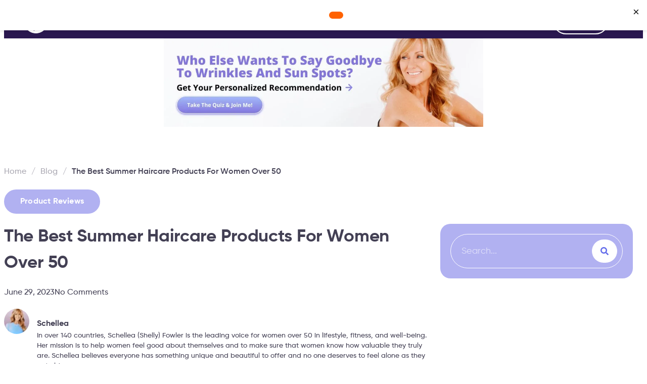

--- FILE ---
content_type: text/html; charset=UTF-8
request_url: https://fabulous50s.com/the-best-summer-haircare-products-for-women-over-50/
body_size: 104145
content:
<!DOCTYPE html><html lang="en-US"><head><script>(function(w,i,g){w[g]=w[g]||[];if(typeof w[g].push=='function')w[g].push(i)})
(window,'G-SJRH45D9P5','google_tags_first_party');</script><script async src="/0vxa/"></script>
			<script>
				window.dataLayer = window.dataLayer || [];
				function gtag(){dataLayer.push(arguments);}
				gtag('js', new Date());
				gtag('set', 'developer_id.dYzg1YT', true);
				gtag('config', 'G-SJRH45D9P5');
			</script>
			<script>if(navigator.userAgent.match(/MSIE|Internet Explorer/i)||navigator.userAgent.match(/Trident\/7\..*?rv:11/i)){let e=document.location.href;if(!e.match(/[?&]nonitro/)){if(e.indexOf("?")==-1){if(e.indexOf("#")==-1){document.location.href=e+"?nonitro=1"}else{document.location.href=e.replace("#","?nonitro=1#")}}else{if(e.indexOf("#")==-1){document.location.href=e+"&nonitro=1"}else{document.location.href=e.replace("#","&nonitro=1#")}}}}</script><link rel="preconnect" href="https://www.google.com" /><link rel="preconnect" href="https://fabulous50s.com" /><link rel="preconnect" href="https://www.googletagmanager.com" /><link rel="preconnect" href="https://cdn-ilcmahl.nitrocdn.com" /><meta charset="UTF-8" /><meta name="viewport" content="width=device-width, initial-scale=1.0, viewport-fit=cover" /><meta name="robots" content="index, follow, max-image-preview:large, max-snippet:-1, max-video-preview:-1" /><title>The Best Summer Haircare Products For Women Over 50</title><meta name="description" content="Summer is here and here are the best summer haircare products for women over 50, suitable for dry and oily hair no matter your budget." /><meta property="og:locale" content="en_US" /><meta property="og:type" content="article" /><meta property="og:title" content="The Best Summer Haircare Products For Women Over 50" /><meta property="og:description" content="Summer is here and here are the best summer haircare products for women over 50, suitable for dry and oily hair no matter your budget." /><meta property="og:url" content="https://fabulous50s.com/the-best-summer-haircare-products-for-women-over-50/" /><meta property="og:site_name" content="Fabulous50s" /><meta property="article:publisher" content="https://web.facebook.com/fabulous50ss" /><meta property="article:published_time" content="2023-06-29T07:18:30+00:00" /><meta property="article:modified_time" content="2025-07-16T17:43:30+00:00" /><meta property="og:image" content="https://fabulous50s.com/wp-content/uploads/2023/06/How-To-Lose-Arm-Fat-and-Tone-Your-Upper-Arms-Over-50-4.png" /><meta property="og:image:width" content="1080" /><meta property="og:image:height" content="650" /><meta property="og:image:type" content="image/png" /><meta name="author" content="Schellea" /><meta name="twitter:card" content="summary_large_image" /><meta name="uap-token" content="08fa51509a" /><meta name="google-site-verification" content="d4AnVVOpTr_aGCVsIj-GtAa0DvA6YS5ISNH0donqZ6o" /><meta name="ti-site-data" content="[base64]" /><meta name="generator" content="Elementor 3.34.1; features: e_font_icon_svg, additional_custom_breakpoints; settings: css_print_method-external, google_font-enabled, font_display-swap" /><meta name="generator" content="NitroPack" /><script>var NPSH,NitroScrollHelper;NPSH=NitroScrollHelper=function(){let e=null;const o=window.sessionStorage.getItem("nitroScrollPos");function t(){let e=JSON.parse(window.sessionStorage.getItem("nitroScrollPos"))||{};if(typeof e!=="object"){e={}}e[document.URL]=window.scrollY;window.sessionStorage.setItem("nitroScrollPos",JSON.stringify(e))}window.addEventListener("scroll",function(){if(e!==null){clearTimeout(e)}e=setTimeout(t,200)},{passive:true});let r={};r.getScrollPos=()=>{if(!o){return 0}const e=JSON.parse(o);return e[document.URL]||0};r.isScrolled=()=>{return r.getScrollPos()>document.documentElement.clientHeight*.5};return r}();</script><script>(function(){var a=false;var e=document.documentElement.classList;var i=navigator.userAgent.toLowerCase();var n=["android","iphone","ipad"];var r=n.length;var o;var d=null;for(var t=0;t<r;t++){o=n[t];if(i.indexOf(o)>-1)d=o;if(e.contains(o)){a=true;e.remove(o)}}if(a&&d){e.add(d);if(d=="iphone"||d=="ipad"){e.add("ios")}}})();</script><script type="text/worker" id="nitro-web-worker">var preloadRequests=0;var remainingCount={};var baseURI="";self.onmessage=function(e){switch(e.data.cmd){case"RESOURCE_PRELOAD":var o=e.data.requestId;remainingCount[o]=0;e.data.resources.forEach(function(e){preload(e,function(o){return function(){console.log(o+" DONE: "+e);if(--remainingCount[o]==0){self.postMessage({cmd:"RESOURCE_PRELOAD",requestId:o})}}}(o));remainingCount[o]++});break;case"SET_BASEURI":baseURI=e.data.uri;break}};async function preload(e,o){if(typeof URL!=="undefined"&&baseURI){try{var a=new URL(e,baseURI);e=a.href}catch(e){console.log("Worker error: "+e.message)}}console.log("Preloading "+e);try{var n=new Request(e,{mode:"no-cors",redirect:"follow"});await fetch(n);o()}catch(a){console.log(a);var r=new XMLHttpRequest;r.responseType="blob";r.onload=o;r.onerror=o;r.open("GET",e,true);r.send()}}</script><script nitro-exclude>window.nitroGtmExcludes = 'WyJhLHMseSxuLGMsaCxpLGQsZSIsImEsIHMsIHksIG4sIGMsIGgsIGksIGQsIGUiLCJhc3luY1xcLWhpZGUiLCJ2YXIgX3Z3b19jb2RlIiwidHJ1c3Rsb2dvXFwuanMiLCJUcnVzdExvZ28iLCIuKj91c2VcXC50eXBla2l0XFwubmV0Lio/IiwiLio/[base64]/[base64]/YXBwXFwuZWN3aWRcXC5jb20uKj8iLCJwYXlwYWxcXC5jb21cXFwvc2RrXFxcL2pzIiwidmFyIGFuZ2VsbGV5ZV9pbl9jb250ZW50X3BhcmFtIiwiYXBwXFwub250cmFwb3J0XFwuY29tIiwiLio/bXNnc25kclxcLmNvbS4qPyIsIi4qP3NlYXJjaGxpZ2h0XFwucGFydG5lcnNcXFwvcGhvdG9uXFxcL3Bob3Rvbi4qP2pzIiwiLio/cm9vZlxcLXF1b3RlXFwtcHJvXFwtd2lkZ2V0XFwuanMuKj8iLCIuKj9jYWxsdHJrLio/IiwiLio/Y2FsbHJhaWwuKj8iLCIuKj9ibG9naGVyYWRzLio/IiwiLio/[base64]/IiwiaHR0cHNcXDpcXFwvXFxcL2N3dlxcLmlvXFxcLy4qPyIsIi4qP3dlYlxcLmNtcFxcLnVzZXJjZW50cmljc1xcLmV1XFxcL3VpXFxcL2xvYWRlclxcLmpzLio/IiwiLio/b3Nhbm9cXC5jb21cXFwvLio/IiwiaHR0cHNcXDpcXFwvXFxcL2FwaVxcLnNjaGVkdWxlZW5naW5lXFwubmV0XFxcL3NlXFwtd2ViXFwtYXBpLio/[base64]/IiwiLio/bWVkaWFcXC1hbWF6b25cXC5jb20uKj8iLCIuKj9hbXpuX2Fzc29jXy4qPyIsIm1vbnVcXC5kZWxpdmVyeSIsImFkc3BlZWRcXC5uZXQiLCJBZFNwZWVkXyIsImd0bVxcLmpzXFw/aWRcXD0iXQ==';</script><script id="nprl">(()=>{if(window.NPRL!=undefined)return;(function(e){var t=e.prototype;t.after||(t.after=function(){var e,t=arguments,n=t.length,r=0,i=this,o=i.parentNode,a=Node,c=String,u=document;if(o!==null){while(r<n){(e=t[r])instanceof a?(i=i.nextSibling)!==null?o.insertBefore(e,i):o.appendChild(e):o.appendChild(u.createTextNode(c(e)));++r}}})})(Element);var e,t;e=t=function(){var t=false;var r=window.URL||window.webkitURL;var i=true;var o=true;var a=2;var c=null;var u=null;var d=true;var s=window.nitroGtmExcludes!=undefined;var l=s?JSON.parse(atob(window.nitroGtmExcludes)).map(e=>new RegExp(e)):[];var f;var m;var v=null;var p=null;var g=null;var h={touch:["touchmove","touchend"],default:["mousemove","click","keydown","wheel"]};var E=true;var y=[];var w=false;var b=[];var S=0;var N=0;var L=false;var T=0;var R=null;var O=false;var A=false;var C=false;var P=[];var I=[];var M=[];var k=[];var x=false;var _={};var j=new Map;var B="noModule"in HTMLScriptElement.prototype;var q=requestAnimationFrame||mozRequestAnimationFrame||webkitRequestAnimationFrame||msRequestAnimationFrame;const D="gtm.js?id=";function H(e,t){if(!_[e]){_[e]=[]}_[e].push(t)}function U(e,t){if(_[e]){var n=0,r=_[e];for(var n=0;n<r.length;n++){r[n].call(this,t)}}}function Y(){(function(e,t){var r=null;var i=function(e){r(e)};var o=null;var a={};var c=null;var u=null;var d=0;e.addEventListener(t,function(r){if(["load","DOMContentLoaded"].indexOf(t)!=-1){if(u){Q(function(){e.triggerNitroEvent(t)})}c=true}else if(t=="readystatechange"){d++;n.ogReadyState=d==1?"interactive":"complete";if(u&&u>=d){n.documentReadyState=n.ogReadyState;Q(function(){e.triggerNitroEvent(t)})}}});e.addEventListener(t+"Nitro",function(e){if(["load","DOMContentLoaded"].indexOf(t)!=-1){if(!c){e.preventDefault();e.stopImmediatePropagation()}else{}u=true}else if(t=="readystatechange"){u=n.documentReadyState=="interactive"?1:2;if(d<u){e.preventDefault();e.stopImmediatePropagation()}}});switch(t){case"load":o="onload";break;case"readystatechange":o="onreadystatechange";break;case"pageshow":o="onpageshow";break;default:o=null;break}if(o){Object.defineProperty(e,o,{get:function(){return r},set:function(n){if(typeof n!=="function"){r=null;e.removeEventListener(t+"Nitro",i)}else{if(!r){e.addEventListener(t+"Nitro",i)}r=n}}})}Object.defineProperty(e,"addEventListener"+t,{value:function(r){if(r!=t||!n.startedScriptLoading||document.currentScript&&document.currentScript.hasAttribute("nitro-exclude")){}else{arguments[0]+="Nitro"}e.ogAddEventListener.apply(e,arguments);a[arguments[1]]=arguments[0]}});Object.defineProperty(e,"removeEventListener"+t,{value:function(t){var n=a[arguments[1]];arguments[0]=n;e.ogRemoveEventListener.apply(e,arguments)}});Object.defineProperty(e,"triggerNitroEvent"+t,{value:function(t,n){n=n||e;var r=new Event(t+"Nitro",{bubbles:true});r.isNitroPack=true;Object.defineProperty(r,"type",{get:function(){return t},set:function(){}});Object.defineProperty(r,"target",{get:function(){return n},set:function(){}});e.dispatchEvent(r)}});if(typeof e.triggerNitroEvent==="undefined"){(function(){var t=e.addEventListener;var n=e.removeEventListener;Object.defineProperty(e,"ogAddEventListener",{value:t});Object.defineProperty(e,"ogRemoveEventListener",{value:n});Object.defineProperty(e,"addEventListener",{value:function(n){var r="addEventListener"+n;if(typeof e[r]!=="undefined"){e[r].apply(e,arguments)}else{t.apply(e,arguments)}},writable:true});Object.defineProperty(e,"removeEventListener",{value:function(t){var r="removeEventListener"+t;if(typeof e[r]!=="undefined"){e[r].apply(e,arguments)}else{n.apply(e,arguments)}}});Object.defineProperty(e,"triggerNitroEvent",{value:function(t,n){var r="triggerNitroEvent"+t;if(typeof e[r]!=="undefined"){e[r].apply(e,arguments)}}})})()}}).apply(null,arguments)}Y(window,"load");Y(window,"pageshow");Y(window,"DOMContentLoaded");Y(document,"DOMContentLoaded");Y(document,"readystatechange");try{var F=new Worker(r.createObjectURL(new Blob([document.getElementById("nitro-web-worker").textContent],{type:"text/javascript"})))}catch(e){var F=new Worker("data:text/javascript;base64,"+btoa(document.getElementById("nitro-web-worker").textContent))}F.onmessage=function(e){if(e.data.cmd=="RESOURCE_PRELOAD"){U(e.data.requestId,e)}};if(typeof document.baseURI!=="undefined"){F.postMessage({cmd:"SET_BASEURI",uri:document.baseURI})}var G=function(e){if(--S==0){Q(K)}};var W=function(e){e.target.removeEventListener("load",W);e.target.removeEventListener("error",W);e.target.removeEventListener("nitroTimeout",W);if(e.type!="nitroTimeout"){clearTimeout(e.target.nitroTimeout)}if(--N==0&&S==0){Q(J)}};var X=function(e){var t=e.textContent;try{var n=r.createObjectURL(new Blob([t.replace(/^(?:<!--)?(.*?)(?:-->)?$/gm,"$1")],{type:"text/javascript"}))}catch(e){var n="data:text/javascript;base64,"+btoa(t.replace(/^(?:<!--)?(.*?)(?:-->)?$/gm,"$1"))}return n};var K=function(){n.documentReadyState="interactive";document.triggerNitroEvent("readystatechange");document.triggerNitroEvent("DOMContentLoaded");if(window.pageYOffset||window.pageXOffset){window.dispatchEvent(new Event("scroll"))}A=true;Q(function(){if(N==0){Q(J)}Q($)})};var J=function(){if(!A||O)return;O=true;R.disconnect();en();n.documentReadyState="complete";document.triggerNitroEvent("readystatechange");window.triggerNitroEvent("load",document);window.triggerNitroEvent("pageshow",document);if(window.pageYOffset||window.pageXOffset||location.hash){let e=typeof history.scrollRestoration!=="undefined"&&history.scrollRestoration=="auto";if(e&&typeof NPSH!=="undefined"&&NPSH.getScrollPos()>0&&window.pageYOffset>document.documentElement.clientHeight*.5){window.scrollTo(0,NPSH.getScrollPos())}else if(location.hash){try{let e=document.querySelector(location.hash);if(e){e.scrollIntoView()}}catch(e){}}}var e=null;if(a==1){e=eo}else{e=eu}Q(e)};var Q=function(e){setTimeout(e,0)};var V=function(e){if(e.type=="touchend"||e.type=="click"){g=e}};var $=function(){if(d&&g){setTimeout(function(e){return function(){var t=function(e,t,n){var r=new Event(e,{bubbles:true,cancelable:true});if(e=="click"){r.clientX=t;r.clientY=n}else{r.touches=[{clientX:t,clientY:n}]}return r};var n;if(e.type=="touchend"){var r=e.changedTouches[0];n=document.elementFromPoint(r.clientX,r.clientY);n.dispatchEvent(t("touchstart"),r.clientX,r.clientY);n.dispatchEvent(t("touchend"),r.clientX,r.clientY);n.dispatchEvent(t("click"),r.clientX,r.clientY)}else if(e.type=="click"){n=document.elementFromPoint(e.clientX,e.clientY);n.dispatchEvent(t("click"),e.clientX,e.clientY)}}}(g),150);g=null}};var z=function(e){if(e.tagName=="SCRIPT"&&!e.hasAttribute("data-nitro-for-id")&&!e.hasAttribute("nitro-document-write")||e.tagName=="IMG"&&(e.hasAttribute("src")||e.hasAttribute("srcset"))||e.tagName=="IFRAME"&&e.hasAttribute("src")||e.tagName=="LINK"&&e.hasAttribute("href")&&e.hasAttribute("rel")&&e.getAttribute("rel")=="stylesheet"){if(e.tagName==="IFRAME"&&e.src.indexOf("about:blank")>-1){return}var t="";switch(e.tagName){case"LINK":t=e.href;break;case"IMG":if(k.indexOf(e)>-1)return;t=e.srcset||e.src;break;default:t=e.src;break}var n=e.getAttribute("type");if(!t&&e.tagName!=="SCRIPT")return;if((e.tagName=="IMG"||e.tagName=="LINK")&&(t.indexOf("data:")===0||t.indexOf("blob:")===0))return;if(e.tagName=="SCRIPT"&&n&&n!=="text/javascript"&&n!=="application/javascript"){if(n!=="module"||!B)return}if(e.tagName==="SCRIPT"){if(k.indexOf(e)>-1)return;if(e.noModule&&B){return}let t=null;if(document.currentScript){if(document.currentScript.src&&document.currentScript.src.indexOf(D)>-1){t=document.currentScript}if(document.currentScript.hasAttribute("data-nitro-gtm-id")){e.setAttribute("data-nitro-gtm-id",document.currentScript.getAttribute("data-nitro-gtm-id"))}}else if(window.nitroCurrentScript){if(window.nitroCurrentScript.src&&window.nitroCurrentScript.src.indexOf(D)>-1){t=window.nitroCurrentScript}}if(t&&s){let n=false;for(const t of l){n=e.src?t.test(e.src):t.test(e.textContent);if(n){break}}if(!n){e.type="text/googletagmanagerscript";let n=t.hasAttribute("data-nitro-gtm-id")?t.getAttribute("data-nitro-gtm-id"):t.id;if(!j.has(n)){j.set(n,[])}let r=j.get(n);r.push(e);return}}if(!e.src){if(e.textContent.length>0){e.textContent+="\n;if(document.currentScript.nitroTimeout) {clearTimeout(document.currentScript.nitroTimeout);}; setTimeout(function() { this.dispatchEvent(new Event('load')); }.bind(document.currentScript), 0);"}else{return}}else{}k.push(e)}if(!e.hasOwnProperty("nitroTimeout")){N++;e.addEventListener("load",W,true);e.addEventListener("error",W,true);e.addEventListener("nitroTimeout",W,true);e.nitroTimeout=setTimeout(function(){console.log("Resource timed out",e);e.dispatchEvent(new Event("nitroTimeout"))},5e3)}}};var Z=function(e){if(e.hasOwnProperty("nitroTimeout")&&e.nitroTimeout){clearTimeout(e.nitroTimeout);e.nitroTimeout=null;e.dispatchEvent(new Event("nitroTimeout"))}};document.documentElement.addEventListener("load",function(e){if(e.target.tagName=="SCRIPT"||e.target.tagName=="IMG"){k.push(e.target)}},true);document.documentElement.addEventListener("error",function(e){if(e.target.tagName=="SCRIPT"||e.target.tagName=="IMG"){k.push(e.target)}},true);var ee=["appendChild","replaceChild","insertBefore","prepend","append","before","after","replaceWith","insertAdjacentElement"];var et=function(){if(s){window._nitro_setTimeout=window.setTimeout;window.setTimeout=function(e,t,...n){let r=document.currentScript||window.nitroCurrentScript;if(!r||r.src&&r.src.indexOf(D)==-1){return window._nitro_setTimeout.call(window,e,t,...n)}return window._nitro_setTimeout.call(window,function(e,t){return function(...n){window.nitroCurrentScript=e;t(...n)}}(r,e),t,...n)}}ee.forEach(function(e){HTMLElement.prototype["og"+e]=HTMLElement.prototype[e];HTMLElement.prototype[e]=function(...t){if(this.parentNode||this===document.documentElement){switch(e){case"replaceChild":case"insertBefore":t.pop();break;case"insertAdjacentElement":t.shift();break}t.forEach(function(e){if(!e)return;if(e.tagName=="SCRIPT"){z(e)}else{if(e.children&&e.children.length>0){e.querySelectorAll("script").forEach(z)}}})}return this["og"+e].apply(this,arguments)}})};var en=function(){if(s&&typeof window._nitro_setTimeout==="function"){window.setTimeout=window._nitro_setTimeout}ee.forEach(function(e){HTMLElement.prototype[e]=HTMLElement.prototype["og"+e]})};var er=async function(){if(o){ef(f);ef(V);if(v){clearTimeout(v);v=null}}if(T===1){L=true;return}else if(T===0){T=-1}n.startedScriptLoading=true;Object.defineProperty(document,"readyState",{get:function(){return n.documentReadyState},set:function(){}});var e=document.documentElement;var t={attributes:true,attributeFilter:["src"],childList:true,subtree:true};R=new MutationObserver(function(e,t){e.forEach(function(e){if(e.type=="childList"&&e.addedNodes.length>0){e.addedNodes.forEach(function(e){if(!document.documentElement.contains(e)){return}if(e.tagName=="IMG"||e.tagName=="IFRAME"||e.tagName=="LINK"){z(e)}})}if(e.type=="childList"&&e.removedNodes.length>0){e.removedNodes.forEach(function(e){if(e.tagName=="IFRAME"||e.tagName=="LINK"){Z(e)}})}if(e.type=="attributes"){var t=e.target;if(!document.documentElement.contains(t)){return}if(t.tagName=="IFRAME"||t.tagName=="LINK"||t.tagName=="IMG"||t.tagName=="SCRIPT"){z(t)}}})});R.observe(e,t);if(!s){et()}await Promise.all(P);var r=b.shift();var i=null;var a=false;while(r){var c;var u=JSON.parse(atob(r.meta));var d=u.delay;if(r.type=="inline"){var l=document.getElementById(r.id);if(l){l.remove()}else{r=b.shift();continue}c=X(l);if(c===false){r=b.shift();continue}}else{c=r.src}if(!a&&r.type!="inline"&&(typeof u.attributes.async!="undefined"||typeof u.attributes.defer!="undefined")){if(i===null){i=r}else if(i===r){a=true}if(!a){b.push(r);r=b.shift();continue}}var m=document.createElement("script");m.src=c;m.setAttribute("data-nitro-for-id",r.id);for(var p in u.attributes){try{if(u.attributes[p]===false){m.setAttribute(p,"")}else{m.setAttribute(p,u.attributes[p])}}catch(e){console.log("Error while setting script attribute",m,e)}}m.async=false;if(u.canonicalLink!=""&&Object.getOwnPropertyDescriptor(m,"src")?.configurable!==false){(e=>{Object.defineProperty(m,"src",{get:function(){return e.canonicalLink},set:function(){}})})(u)}if(d){setTimeout((function(e,t){var n=document.querySelector("[data-nitro-marker-id='"+t+"']");if(n){n.after(e)}else{document.head.appendChild(e)}}).bind(null,m,r.id),d)}else{m.addEventListener("load",G);m.addEventListener("error",G);if(!m.noModule||!B){S++}var g=document.querySelector("[data-nitro-marker-id='"+r.id+"']");if(g){Q(function(e,t){return function(){e.after(t)}}(g,m))}else{Q(function(e){return function(){document.head.appendChild(e)}}(m))}}r=b.shift()}};var ei=function(){var e=document.getElementById("nitro-deferred-styles");var t=document.createElement("div");t.innerHTML=e.textContent;return t};var eo=async function(e){isPreload=e&&e.type=="NitroPreload";if(!isPreload){T=-1;E=false;if(o){ef(f);ef(V);if(v){clearTimeout(v);v=null}}}if(w===false){var t=ei();let e=t.querySelectorAll('style,link[rel="stylesheet"]');w=e.length;if(w){let e=document.getElementById("nitro-deferred-styles-marker");e.replaceWith.apply(e,t.childNodes)}else if(isPreload){Q(ed)}else{es()}}else if(w===0&&!isPreload){es()}};var ea=function(){var e=ei();var t=e.childNodes;var n;var r=[];for(var i=0;i<t.length;i++){n=t[i];if(n.href){r.push(n.href)}}var o="css-preload";H(o,function(e){eo(new Event("NitroPreload"))});if(r.length){F.postMessage({cmd:"RESOURCE_PRELOAD",resources:r,requestId:o})}else{Q(function(){U(o)})}};var ec=function(){if(T===-1)return;T=1;var e=[];var t,n;for(var r=0;r<b.length;r++){t=b[r];if(t.type!="inline"){if(t.src){n=JSON.parse(atob(t.meta));if(n.delay)continue;if(n.attributes.type&&n.attributes.type=="module"&&!B)continue;e.push(t.src)}}}if(e.length){var i="js-preload";H(i,function(e){T=2;if(L){Q(er)}});F.postMessage({cmd:"RESOURCE_PRELOAD",resources:e,requestId:i})}};var eu=function(){while(I.length){style=I.shift();if(style.hasAttribute("nitropack-onload")){style.setAttribute("onload",style.getAttribute("nitropack-onload"));Q(function(e){return function(){e.dispatchEvent(new Event("load"))}}(style))}}while(M.length){style=M.shift();if(style.hasAttribute("nitropack-onerror")){style.setAttribute("onerror",style.getAttribute("nitropack-onerror"));Q(function(e){return function(){e.dispatchEvent(new Event("error"))}}(style))}}};var ed=function(){if(!x){if(i){Q(function(){var e=document.getElementById("nitro-critical-css");if(e){e.remove()}})}x=true;onStylesLoadEvent=new Event("NitroStylesLoaded");onStylesLoadEvent.isNitroPack=true;window.dispatchEvent(onStylesLoadEvent)}};var es=function(){if(a==2){Q(er)}else{eu()}};var el=function(e){m.forEach(function(t){document.addEventListener(t,e,true)})};var ef=function(e){m.forEach(function(t){document.removeEventListener(t,e,true)})};if(s){et()}return{setAutoRemoveCriticalCss:function(e){i=e},registerScript:function(e,t,n){b.push({type:"remote",src:e,id:t,meta:n})},registerInlineScript:function(e,t){b.push({type:"inline",id:e,meta:t})},registerStyle:function(e,t,n){y.push({href:e,rel:t,media:n})},onLoadStyle:function(e){I.push(e);if(w!==false&&--w==0){Q(ed);if(E){E=false}else{es()}}},onErrorStyle:function(e){M.push(e);if(w!==false&&--w==0){Q(ed);if(E){E=false}else{es()}}},loadJs:function(e,t){if(!e.src){var n=X(e);if(n!==false){e.src=n;e.textContent=""}}if(t){Q(function(e,t){return function(){e.after(t)}}(t,e))}else{Q(function(e){return function(){document.head.appendChild(e)}}(e))}},loadQueuedResources:async function(){window.dispatchEvent(new Event("NitroBootStart"));if(p){clearTimeout(p);p=null}window.removeEventListener("load",e.loadQueuedResources);f=a==1?er:eo;if(!o||g){Q(f)}else{if(navigator.userAgent.indexOf(" Edge/")==-1){ea();H("css-preload",ec)}el(f);if(u){if(c){v=setTimeout(f,c)}}else{}}},fontPreload:function(e){var t="critical-fonts";H(t,function(e){document.getElementById("nitro-critical-fonts").type="text/css"});F.postMessage({cmd:"RESOURCE_PRELOAD",resources:e,requestId:t})},boot:function(){if(t)return;t=true;C=typeof NPSH!=="undefined"&&NPSH.isScrolled();let n=document.prerendering;if(location.hash||C||n){o=false}m=h.default.concat(h.touch);p=setTimeout(e.loadQueuedResources,1500);el(V);if(C){e.loadQueuedResources()}else{window.addEventListener("load",e.loadQueuedResources)}},addPrerequisite:function(e){P.push(e)},getTagManagerNodes:function(e){if(!e)return j;return j.get(e)??[]}}}();var n,r;n=r=function(){var t=document.write;return{documentWrite:function(n,r){if(n&&n.hasAttribute("nitro-exclude")){return t.call(document,r)}var i=null;if(n.documentWriteContainer){i=n.documentWriteContainer}else{i=document.createElement("span");n.documentWriteContainer=i}var o=null;if(n){if(n.hasAttribute("data-nitro-for-id")){o=document.querySelector('template[data-nitro-marker-id="'+n.getAttribute("data-nitro-for-id")+'"]')}else{o=n}}i.innerHTML+=r;i.querySelectorAll("script").forEach(function(e){e.setAttribute("nitro-document-write","")});if(!i.parentNode){if(o){o.parentNode.insertBefore(i,o)}else{document.body.appendChild(i)}}var a=document.createElement("span");a.innerHTML=r;var c=a.querySelectorAll("script");if(c.length){c.forEach(function(t){var n=t.getAttributeNames();var r=document.createElement("script");n.forEach(function(e){r.setAttribute(e,t.getAttribute(e))});r.async=false;if(!t.src&&t.textContent){r.textContent=t.textContent}e.loadJs(r,o)})}},TrustLogo:function(e,t){var n=document.getElementById(e);var r=document.createElement("img");r.src=t;n.parentNode.insertBefore(r,n)},documentReadyState:"loading",ogReadyState:document.readyState,startedScriptLoading:false,loadScriptDelayed:function(e,t){setTimeout(function(){var t=document.createElement("script");t.src=e;document.head.appendChild(t)},t)}}}();document.write=function(e){n.documentWrite(document.currentScript,e)};document.writeln=function(e){n.documentWrite(document.currentScript,e+"\n")};window.NPRL=e;window.NitroResourceLoader=t;window.NPh=n;window.NitroPackHelper=r})();</script><template id="nitro-deferred-styles-marker"></template><style id="nitro-fonts">@font-face{font-family:"icomoon";src:url("https://cdn-ilcmahl.nitrocdn.com/MdWijbLXjxutGBqYsTlPlDjAKOiOLJry/assets/static/source/rev-2f4550e/fabulous50s.com/wp-content/plugins/nichetable/assets/fonts/6330c5b9906719a289900d1ec040663e.icomoon.eot");src:url("https://cdn-ilcmahl.nitrocdn.com/MdWijbLXjxutGBqYsTlPlDjAKOiOLJry/assets/static/source/rev-2f4550e/fabulous50s.com/wp-content/plugins/nichetable/assets/fonts/6330c5b9906719a289900d1ec040663e.icomoon.ttf") format("truetype");font-weight:normal;font-style:normal;font-display:swap}@font-face{font-family:"Gilroy";font-style:normal;font-weight:normal;font-display:swap;src:url("https://cdn-ilcmahl.nitrocdn.com/MdWijbLXjxutGBqYsTlPlDjAKOiOLJry/assets/static/source/rev-2f4550e/fabulous50s.com/wp-content/uploads/2023/10/Gilroy-Regular.ttf") format("truetype")}@font-face{font-family:"Gilroy";font-style:normal;font-weight:500;font-display:swap;src:url("https://cdn-ilcmahl.nitrocdn.com/MdWijbLXjxutGBqYsTlPlDjAKOiOLJry/assets/static/source/rev-2f4550e/fabulous50s.com/wp-content/uploads/2023/10/Gilroy-Medium.ttf") format("truetype")}@font-face{font-family:"Gilroy";font-style:normal;font-weight:600;font-display:swap;src:url("https://cdn-ilcmahl.nitrocdn.com/MdWijbLXjxutGBqYsTlPlDjAKOiOLJry/assets/static/source/rev-2f4550e/fabulous50s.com/wp-content/uploads/2023/10/Gilroy-SemiBold.ttf") format("truetype")}@font-face{font-family:"Gilroy";font-style:normal;font-weight:700;font-display:swap;src:url("https://cdn-ilcmahl.nitrocdn.com/MdWijbLXjxutGBqYsTlPlDjAKOiOLJry/assets/static/source/rev-2f4550e/fabulous50s.com/wp-content/uploads/2023/10/Gilroy-Bold.ttf") format("truetype")}@font-face{font-family:"Gilroy";font-style:normal;font-weight:800;font-display:swap;src:url("https://cdn-ilcmahl.nitrocdn.com/MdWijbLXjxutGBqYsTlPlDjAKOiOLJry/assets/static/source/rev-2f4550e/fabulous50s.com/wp-content/uploads/2023/10/Gilroy-ExtraBold.ttf") format("truetype")}@font-face{font-family:"Gilroy";font-style:normal;font-weight:900;font-display:swap;src:url("https://cdn-ilcmahl.nitrocdn.com/MdWijbLXjxutGBqYsTlPlDjAKOiOLJry/assets/static/source/rev-2f4550e/fabulous50s.com/wp-content/uploads/2023/10/Gilroy-Black.ttf") format("truetype")}@font-face{font-family:"Gilroy";font-style:normal;font-weight:normal;font-display:swap;src:url("https://cdn-ilcmahl.nitrocdn.com/MdWijbLXjxutGBqYsTlPlDjAKOiOLJry/assets/static/source/rev-2f4550e/fabulous50s.com/wp-content/uploads/2023/10/Gilroy-Regular.ttf") format("truetype")}@font-face{font-family:"Gilroy";font-style:normal;font-weight:500;font-display:swap;src:url("https://cdn-ilcmahl.nitrocdn.com/MdWijbLXjxutGBqYsTlPlDjAKOiOLJry/assets/static/source/rev-2f4550e/fabulous50s.com/wp-content/uploads/2023/10/Gilroy-Medium.ttf") format("truetype")}@font-face{font-family:"Gilroy";font-style:normal;font-weight:600;font-display:swap;src:url("https://cdn-ilcmahl.nitrocdn.com/MdWijbLXjxutGBqYsTlPlDjAKOiOLJry/assets/static/source/rev-2f4550e/fabulous50s.com/wp-content/uploads/2023/10/Gilroy-SemiBold.ttf") format("truetype")}@font-face{font-family:"Gilroy";font-style:normal;font-weight:700;font-display:swap;src:url("https://cdn-ilcmahl.nitrocdn.com/MdWijbLXjxutGBqYsTlPlDjAKOiOLJry/assets/static/source/rev-2f4550e/fabulous50s.com/wp-content/uploads/2023/10/Gilroy-Bold.ttf") format("truetype")}@font-face{font-family:"Gilroy";font-style:normal;font-weight:800;font-display:swap;src:url("https://cdn-ilcmahl.nitrocdn.com/MdWijbLXjxutGBqYsTlPlDjAKOiOLJry/assets/static/source/rev-2f4550e/fabulous50s.com/wp-content/uploads/2023/10/Gilroy-ExtraBold.ttf") format("truetype")}@font-face{font-family:"Gilroy";font-style:normal;font-weight:900;font-display:swap;src:url("https://cdn-ilcmahl.nitrocdn.com/MdWijbLXjxutGBqYsTlPlDjAKOiOLJry/assets/static/source/rev-2f4550e/fabulous50s.com/wp-content/uploads/2023/10/Gilroy-Black.ttf") format("truetype")}@font-face{font-family:"Gilroy";font-style:normal;font-weight:normal;font-display:swap;src:url("https://cdn-ilcmahl.nitrocdn.com/MdWijbLXjxutGBqYsTlPlDjAKOiOLJry/assets/static/source/rev-2f4550e/fabulous50s.com/wp-content/uploads/2023/10/Gilroy-Regular.ttf") format("truetype")}@font-face{font-family:"Gilroy";font-style:normal;font-weight:500;font-display:swap;src:url("https://cdn-ilcmahl.nitrocdn.com/MdWijbLXjxutGBqYsTlPlDjAKOiOLJry/assets/static/source/rev-2f4550e/fabulous50s.com/wp-content/uploads/2023/10/Gilroy-Medium.ttf") format("truetype")}@font-face{font-family:"Gilroy";font-style:normal;font-weight:600;font-display:swap;src:url("https://cdn-ilcmahl.nitrocdn.com/MdWijbLXjxutGBqYsTlPlDjAKOiOLJry/assets/static/source/rev-2f4550e/fabulous50s.com/wp-content/uploads/2023/10/Gilroy-SemiBold.ttf") format("truetype")}@font-face{font-family:"Gilroy";font-style:normal;font-weight:700;font-display:swap;src:url("https://cdn-ilcmahl.nitrocdn.com/MdWijbLXjxutGBqYsTlPlDjAKOiOLJry/assets/static/source/rev-2f4550e/fabulous50s.com/wp-content/uploads/2023/10/Gilroy-Bold.ttf") format("truetype")}@font-face{font-family:"Gilroy";font-style:normal;font-weight:800;font-display:swap;src:url("https://cdn-ilcmahl.nitrocdn.com/MdWijbLXjxutGBqYsTlPlDjAKOiOLJry/assets/static/source/rev-2f4550e/fabulous50s.com/wp-content/uploads/2023/10/Gilroy-ExtraBold.ttf") format("truetype")}@font-face{font-family:"Gilroy";font-style:normal;font-weight:900;font-display:swap;src:url("https://cdn-ilcmahl.nitrocdn.com/MdWijbLXjxutGBqYsTlPlDjAKOiOLJry/assets/static/source/rev-2f4550e/fabulous50s.com/wp-content/uploads/2023/10/Gilroy-Black.ttf") format("truetype")}@font-face{font-family:"Font Awesome 6 Free";font-style:normal;font-weight:400;font-display:swap;src:url("https://cdn-ilcmahl.nitrocdn.com/MdWijbLXjxutGBqYsTlPlDjAKOiOLJry/assets/static/source/rev-2f4550e/cdnjs.cloudflare.com/ajax/libs/font-awesome/6.5.0/webfonts/fa-regular-400.woff2") format("woff2")}@font-face{font-family:"Font Awesome 6 Free";font-style:normal;font-weight:900;font-display:swap;src:url("https://cdn-ilcmahl.nitrocdn.com/MdWijbLXjxutGBqYsTlPlDjAKOiOLJry/assets/static/source/rev-2f4550e/cdnjs.cloudflare.com/ajax/libs/font-awesome/6.5.0/webfonts/fa-solid-900.woff2") format("woff2")}@font-face{font-family:"icomoon";src:url("https://cdn-ilcmahl.nitrocdn.com/MdWijbLXjxutGBqYsTlPlDjAKOiOLJry/assets/static/source/rev-2f4550e/fabulous50s.com/wp-content/plugins/nichetable/assets/fonts/6330c5b9906719a289900d1ec040663e.icomoon.eot");src:url("https://cdn-ilcmahl.nitrocdn.com/MdWijbLXjxutGBqYsTlPlDjAKOiOLJry/assets/static/optimized/rev-2f4550e/fabulous50s.com/wp-content/plugins/nichetable/assets/fonts/nitro-min-6684abd-30541d18-2841-6330c5b9906719a289900d1ec040663e.icomoon.ttf") format("truetype");font-weight:normal;font-style:normal;font-display:swap}@font-face{font-family:"Gilroy";font-style:normal;font-weight:normal;font-display:swap;src:url("https://cdn-ilcmahl.nitrocdn.com/MdWijbLXjxutGBqYsTlPlDjAKOiOLJry/assets/static/optimized/rev-2f4550e/fabulous50s.com/wp-content/uploads/2023/10/nitro-min-6684abd-0e22477f-2842-Gilroy-Regular.ttf") format("truetype")}@font-face{font-family:"Gilroy";font-style:normal;font-weight:500;font-display:swap;src:url("https://cdn-ilcmahl.nitrocdn.com/MdWijbLXjxutGBqYsTlPlDjAKOiOLJry/assets/static/optimized/rev-2f4550e/fabulous50s.com/wp-content/uploads/2023/10/nitro-min-6684abd-25e485d2-2842-Gilroy-Medium.ttf") format("truetype")}@font-face{font-family:"Gilroy";font-style:normal;font-weight:600;font-display:swap;src:url("https://cdn-ilcmahl.nitrocdn.com/MdWijbLXjxutGBqYsTlPlDjAKOiOLJry/assets/static/optimized/rev-2f4550e/fabulous50s.com/wp-content/uploads/2023/10/nitro-min-6684abd-267dd0a9-2842-Gilroy-SemiBold.ttf") format("truetype")}@font-face{font-family:"Gilroy";font-style:normal;font-weight:700;font-display:swap;src:url("https://cdn-ilcmahl.nitrocdn.com/MdWijbLXjxutGBqYsTlPlDjAKOiOLJry/assets/static/optimized/rev-2f4550e/fabulous50s.com/wp-content/uploads/2023/10/nitro-min-6684abd-659e4439-2842-Gilroy-Bold.ttf") format("truetype")}@font-face{font-family:"Gilroy";font-style:normal;font-weight:800;font-display:swap;src:url("https://cdn-ilcmahl.nitrocdn.com/MdWijbLXjxutGBqYsTlPlDjAKOiOLJry/assets/static/optimized/rev-2f4550e/fabulous50s.com/wp-content/uploads/2023/10/nitro-min-6684abd-e92fb9b5-2842-Gilroy-ExtraBold.ttf") format("truetype")}@font-face{font-family:"Gilroy";font-style:normal;font-weight:900;font-display:swap;src:url("https://cdn-ilcmahl.nitrocdn.com/MdWijbLXjxutGBqYsTlPlDjAKOiOLJry/assets/static/optimized/rev-2f4550e/fabulous50s.com/wp-content/uploads/2023/10/nitro-min-6684abd-88375e6b-2842-Gilroy-Black.ttf") format("truetype")}@font-face{font-family:"Gilroy";font-style:normal;font-weight:normal;font-display:swap;src:url("https://cdn-ilcmahl.nitrocdn.com/MdWijbLXjxutGBqYsTlPlDjAKOiOLJry/assets/static/optimized/rev-2f4550e/fabulous50s.com/wp-content/uploads/2023/10/nitro-min-6684abd-0e22477f-2842-Gilroy-Regular.ttf") format("truetype")}@font-face{font-family:"Gilroy";font-style:normal;font-weight:500;font-display:swap;src:url("https://cdn-ilcmahl.nitrocdn.com/MdWijbLXjxutGBqYsTlPlDjAKOiOLJry/assets/static/optimized/rev-2f4550e/fabulous50s.com/wp-content/uploads/2023/10/nitro-min-6684abd-25e485d2-2842-Gilroy-Medium.ttf") format("truetype")}@font-face{font-family:"Gilroy";font-style:normal;font-weight:600;font-display:swap;src:url("https://cdn-ilcmahl.nitrocdn.com/MdWijbLXjxutGBqYsTlPlDjAKOiOLJry/assets/static/optimized/rev-2f4550e/fabulous50s.com/wp-content/uploads/2023/10/nitro-min-6684abd-267dd0a9-2842-Gilroy-SemiBold.ttf") format("truetype")}@font-face{font-family:"Gilroy";font-style:normal;font-weight:700;font-display:swap;src:url("https://cdn-ilcmahl.nitrocdn.com/MdWijbLXjxutGBqYsTlPlDjAKOiOLJry/assets/static/optimized/rev-2f4550e/fabulous50s.com/wp-content/uploads/2023/10/nitro-min-6684abd-659e4439-2842-Gilroy-Bold.ttf") format("truetype")}@font-face{font-family:"Gilroy";font-style:normal;font-weight:800;font-display:swap;src:url("https://cdn-ilcmahl.nitrocdn.com/MdWijbLXjxutGBqYsTlPlDjAKOiOLJry/assets/static/optimized/rev-2f4550e/fabulous50s.com/wp-content/uploads/2023/10/nitro-min-6684abd-e92fb9b5-2842-Gilroy-ExtraBold.ttf") format("truetype")}@font-face{font-family:"Gilroy";font-style:normal;font-weight:900;font-display:swap;src:url("https://cdn-ilcmahl.nitrocdn.com/MdWijbLXjxutGBqYsTlPlDjAKOiOLJry/assets/static/optimized/rev-2f4550e/fabulous50s.com/wp-content/uploads/2023/10/nitro-min-6684abd-88375e6b-2842-Gilroy-Black.ttf") format("truetype")}@font-face{font-family:"Gilroy";font-style:normal;font-weight:normal;font-display:swap;src:url("https://cdn-ilcmahl.nitrocdn.com/MdWijbLXjxutGBqYsTlPlDjAKOiOLJry/assets/static/optimized/rev-2f4550e/fabulous50s.com/wp-content/uploads/2023/10/nitro-min-6684abd-0e22477f-2842-Gilroy-Regular.ttf") format("truetype")}@font-face{font-family:"Gilroy";font-style:normal;font-weight:500;font-display:swap;src:url("https://cdn-ilcmahl.nitrocdn.com/MdWijbLXjxutGBqYsTlPlDjAKOiOLJry/assets/static/optimized/rev-2f4550e/fabulous50s.com/wp-content/uploads/2023/10/nitro-min-6684abd-25e485d2-2842-Gilroy-Medium.ttf") format("truetype")}@font-face{font-family:"Gilroy";font-style:normal;font-weight:600;font-display:swap;src:url("https://cdn-ilcmahl.nitrocdn.com/MdWijbLXjxutGBqYsTlPlDjAKOiOLJry/assets/static/optimized/rev-2f4550e/fabulous50s.com/wp-content/uploads/2023/10/nitro-min-6684abd-267dd0a9-2842-Gilroy-SemiBold.ttf") format("truetype")}@font-face{font-family:"Gilroy";font-style:normal;font-weight:700;font-display:swap;src:url("https://cdn-ilcmahl.nitrocdn.com/MdWijbLXjxutGBqYsTlPlDjAKOiOLJry/assets/static/optimized/rev-2f4550e/fabulous50s.com/wp-content/uploads/2023/10/nitro-min-6684abd-659e4439-2842-Gilroy-Bold.ttf") format("truetype")}@font-face{font-family:"Gilroy";font-style:normal;font-weight:800;font-display:swap;src:url("https://cdn-ilcmahl.nitrocdn.com/MdWijbLXjxutGBqYsTlPlDjAKOiOLJry/assets/static/optimized/rev-2f4550e/fabulous50s.com/wp-content/uploads/2023/10/nitro-min-6684abd-e92fb9b5-2842-Gilroy-ExtraBold.ttf") format("truetype")}@font-face{font-family:"Gilroy";font-style:normal;font-weight:900;font-display:swap;src:url("https://cdn-ilcmahl.nitrocdn.com/MdWijbLXjxutGBqYsTlPlDjAKOiOLJry/assets/static/optimized/rev-2f4550e/fabulous50s.com/wp-content/uploads/2023/10/nitro-min-6684abd-88375e6b-2842-Gilroy-Black.ttf") format("truetype")}@font-face{font-family:"Font Awesome 6 Free";font-style:normal;font-weight:400;font-display:swap;src:url("https://cdn-ilcmahl.nitrocdn.com/MdWijbLXjxutGBqYsTlPlDjAKOiOLJry/assets/static/optimized/rev-2f4550e/cdnjs.cloudflare.com/ajax/libs/font-awesome/6.5.0/webfonts/nitro-min-6684abd-09206192-1183-fa-regular-400.woff2") format("woff2")}@font-face{font-family:"Font Awesome 6 Free";font-style:normal;font-weight:900;font-display:swap;src:url("https://cdn-ilcmahl.nitrocdn.com/MdWijbLXjxutGBqYsTlPlDjAKOiOLJry/assets/static/optimized/rev-2f4550e/cdnjs.cloudflare.com/ajax/libs/font-awesome/6.5.0/webfonts/nitro-min-6684abd-f1c95e72-1184-fa-solid-900.woff2") format("woff2")}</style><style type="text/css" id="nitro-critical-css">*,:after,:before{box-sizing:border-box}:root{--wp-block-synced-color:#7a00df;--wp-block-synced-color--rgb:122,0,223;--wp-bound-block-color:var(--wp-block-synced-color);--wp-editor-canvas-background:#ddd;--wp-admin-theme-color:#007cba;--wp-admin-theme-color--rgb:0,124,186;--wp-admin-theme-color-darker-10:#006ba1;--wp-admin-theme-color-darker-10--rgb:0,107,160.5;--wp-admin-theme-color-darker-20:#005a87;--wp-admin-theme-color-darker-20--rgb:0,90,135;--wp-admin-border-width-focus:2px}:root{--wp--preset--font-size--normal:16px;--wp--preset--font-size--huge:42px}html :where(img[class*=wp-image-]){height:auto;max-width:100%}:where(figure){margin:0 0 1em}:root{--wp-admin-theme-color:#3858e9;--wp-admin-theme-color--rgb:56,88,233;--wp-admin-theme-color-darker-10:#2145e6;--wp-admin-theme-color-darker-10--rgb:33.0384615385,68.7307692308,230.4615384615;--wp-admin-theme-color-darker-20:#183ad6;--wp-admin-theme-color-darker-20--rgb:23.6923076923,58.1538461538,214.3076923077;--wp-admin-border-width-focus:2px}:root{--wp-block-synced-color:#7a00df;--wp-block-synced-color--rgb:122,0,223;--wp-bound-block-color:var(--wp-block-synced-color);--wp-editor-canvas-background:#ddd;--wp-admin-theme-color:#007cba;--wp-admin-theme-color--rgb:0,124,186;--wp-admin-theme-color-darker-10:#006ba1;--wp-admin-theme-color-darker-10--rgb:0,107,160.5;--wp-admin-theme-color-darker-20:#005a87;--wp-admin-theme-color-darker-20--rgb:0,90,135;--wp-admin-border-width-focus:2px}:root{--direction-multiplier:1}.elementor-screen-only{height:1px;margin:-1px;overflow:hidden;padding:0;position:absolute;top:-10000em;width:1px;clip:rect(0,0,0,0);border:0}.elementor *,.elementor :after,.elementor :before{box-sizing:border-box}.elementor a{box-shadow:none;text-decoration:none}.elementor img{border:none;border-radius:0;box-shadow:none;height:auto;max-width:100%}.elementor-element{--flex-direction:initial;--flex-wrap:initial;--justify-content:initial;--align-items:initial;--align-content:initial;--gap:initial;--flex-basis:initial;--flex-grow:initial;--flex-shrink:initial;--order:initial;--align-self:initial;align-self:var(--align-self);flex-basis:var(--flex-basis);flex-grow:var(--flex-grow);flex-shrink:var(--flex-shrink);order:var(--order)}.elementor-element:where(.e-con-full,.elementor-widget){align-content:var(--align-content);align-items:var(--align-items);flex-direction:var(--flex-direction);flex-wrap:var(--flex-wrap);gap:var(--row-gap) var(--column-gap);justify-content:var(--justify-content)}@media (max-width:1024px){.elementor-tablet-align-left{text-align:left}.elementor-tablet-align-left .elementor-button{width:auto}}@media (max-width:767px){.elementor-mobile-align-center{text-align:center}.elementor-mobile-align-center .elementor-button{width:auto}}:root{--page-title-display:block}.elementor-page-title{display:var(--page-title-display)}.elementor-widget-wrap>.elementor-element{width:100%}.elementor-widget{position:relative}.elementor-widget:not(:last-child){margin-block-end:var(--kit-widget-spacing,20px)}.elementor-widget:not(:last-child).elementor-widget__width-initial{margin-block-end:0}.elementor-grid{display:grid;grid-column-gap:var(--grid-column-gap);grid-row-gap:var(--grid-row-gap)}.elementor-grid .elementor-grid-item{min-width:0}.elementor-grid-0 .elementor-grid{display:inline-block;margin-block-end:calc(-1 * var(--grid-row-gap));width:100%;word-spacing:var(--grid-column-gap)}.elementor-grid-0 .elementor-grid .elementor-grid-item{display:inline-block;margin-block-end:var(--grid-row-gap);word-break:break-word}.elementor-grid-1 .elementor-grid{grid-template-columns:repeat(1,1fr)}@media (prefers-reduced-motion:no-preference){html{scroll-behavior:smooth}}.e-con{--border-radius:0;--border-top-width:0px;--border-right-width:0px;--border-bottom-width:0px;--border-left-width:0px;--border-style:initial;--border-color:initial;--container-widget-width:100%;--container-widget-height:initial;--container-widget-flex-grow:0;--container-widget-align-self:initial;--content-width:min(100%,var(--container-max-width,1140px));--width:100%;--min-height:initial;--height:auto;--text-align:initial;--margin-top:0px;--margin-right:0px;--margin-bottom:0px;--margin-left:0px;--padding-top:var(--container-default-padding-top,10px);--padding-right:var(--container-default-padding-right,10px);--padding-bottom:var(--container-default-padding-bottom,10px);--padding-left:var(--container-default-padding-left,10px);--position:relative;--z-index:revert;--overflow:visible;--gap:var(--widgets-spacing,20px);--row-gap:var(--widgets-spacing-row,20px);--column-gap:var(--widgets-spacing-column,20px);--overlay-mix-blend-mode:initial;--overlay-opacity:1;--e-con-grid-template-columns:repeat(3,1fr);--e-con-grid-template-rows:repeat(2,1fr);border-radius:var(--border-radius);height:var(--height);min-height:var(--min-height);min-width:0;overflow:var(--overflow);position:var(--position);width:var(--width);z-index:var(--z-index);--flex-wrap-mobile:wrap}.e-con{--margin-block-start:var(--margin-top);--margin-block-end:var(--margin-bottom);--margin-inline-start:var(--margin-left);--margin-inline-end:var(--margin-right);--padding-inline-start:var(--padding-left);--padding-inline-end:var(--padding-right);--padding-block-start:var(--padding-top);--padding-block-end:var(--padding-bottom);--border-block-start-width:var(--border-top-width);--border-block-end-width:var(--border-bottom-width);--border-inline-start-width:var(--border-left-width);--border-inline-end-width:var(--border-right-width)}.e-con{margin-block-end:var(--margin-block-end);margin-block-start:var(--margin-block-start);margin-inline-end:var(--margin-inline-end);margin-inline-start:var(--margin-inline-start);padding-inline-end:var(--padding-inline-end);padding-inline-start:var(--padding-inline-start)}.e-con.e-flex{--flex-direction:column;--flex-basis:auto;--flex-grow:0;--flex-shrink:1;flex:var(--flex-grow) var(--flex-shrink) var(--flex-basis)}.e-con-full,.e-con>.e-con-inner{padding-block-end:var(--padding-block-end);padding-block-start:var(--padding-block-start);text-align:var(--text-align)}.e-con-full.e-flex,.e-con.e-flex>.e-con-inner{flex-direction:var(--flex-direction)}.e-con,.e-con>.e-con-inner{display:var(--display)}.e-con-boxed.e-flex{align-content:normal;align-items:normal;flex-direction:column;flex-wrap:nowrap;justify-content:normal}.e-con-boxed{gap:initial;text-align:initial}.e-con.e-flex>.e-con-inner{align-content:var(--align-content);align-items:var(--align-items);align-self:auto;flex-basis:auto;flex-grow:1;flex-shrink:1;flex-wrap:var(--flex-wrap);justify-content:var(--justify-content)}.e-con>.e-con-inner{gap:var(--row-gap) var(--column-gap);height:100%;margin:0 auto;max-width:var(--content-width);padding-inline-end:0;padding-inline-start:0;width:100%}:is(.elementor-section-wrap,[data-elementor-id])>.e-con{--margin-left:auto;--margin-right:auto;max-width:min(100%,var(--width))}.e-con .elementor-widget.elementor-widget{margin-block-end:0}.e-con:before{border-block-end-width:var(--border-block-end-width);border-block-start-width:var(--border-block-start-width);border-color:var(--border-color);border-inline-end-width:var(--border-inline-end-width);border-inline-start-width:var(--border-inline-start-width);border-radius:var(--border-radius);border-style:var(--border-style);content:var(--background-overlay);display:block;height:max(100% + var(--border-top-width) + var(--border-bottom-width),100%);left:calc(0px - var(--border-left-width));mix-blend-mode:var(--overlay-mix-blend-mode);opacity:var(--overlay-opacity);position:absolute;top:calc(0px - var(--border-top-width));width:max(100% + var(--border-left-width) + var(--border-right-width),100%)}.e-con .elementor-widget{min-width:0}.e-con.e-con>.e-con-inner>.elementor-widget,.elementor.elementor .e-con>.elementor-widget{max-width:100%}.e-con .elementor-widget:not(:last-child){--kit-widget-spacing:0px}@media (max-width:767px){.e-con.e-flex{--width:100%;--flex-wrap:var(--flex-wrap-mobile)}}.elementor-heading-title{line-height:1;margin:0;padding:0}.elementor-button{background-color:#69727d;border-radius:3px;color:#fff;display:inline-block;fill:#fff;font-size:15px;line-height:1;padding:12px 24px;text-align:center}.elementor-button:visited{color:#fff}.elementor-button-content-wrapper{display:flex;flex-direction:row;gap:5px;justify-content:center}.elementor-button-text{display:inline-block}.elementor-button span{text-decoration:inherit}.elementor-icon{color:#69727d;display:inline-block;font-size:50px;line-height:1;text-align:center}.elementor-icon svg{display:block;height:1em;position:relative;width:1em}.elementor-icon svg:before{left:50%;position:absolute;transform:translateX(-50%)}.elementor-shape-rounded .elementor-icon{border-radius:10%}@media (max-width:767px){.elementor .elementor-hidden-mobile{display:none}}@media (min-width:768px) and (max-width:1024px){.elementor .elementor-hidden-tablet{display:none}}@media (min-width:1025px) and (max-width:1366px){.elementor .elementor-hidden-laptop{display:none}}@media (min-width:1367px) and (max-width:2399px){.elementor .elementor-hidden-desktop{display:none}}@media (min-width:2400px){.elementor .elementor-hidden-widescreen{display:none}}.elementor-widget-image{text-align:center}.elementor-widget-image a{display:inline-block}.elementor-widget-image img{display:inline-block;vertical-align:middle}[data-elementor-type=popup]:not(.elementor-edit-area){display:none}.elementor-item:after,.elementor-item:before{display:block;position:absolute}.elementor-item:not(:hover):not(:focus):not(.elementor-item-active):not(.highlighted):after,.elementor-item:not(:hover):not(:focus):not(.elementor-item-active):not(.highlighted):before{opacity:0}.elementor-nav-menu--main .elementor-nav-menu a{padding:13px 20px}.elementor-nav-menu--main .elementor-nav-menu ul{border-style:solid;border-width:0;padding:0;position:absolute;width:12em}.elementor-nav-menu--layout-horizontal{display:flex}.elementor-nav-menu--layout-horizontal .elementor-nav-menu{display:flex;flex-wrap:wrap}.elementor-nav-menu--layout-horizontal .elementor-nav-menu a{flex-grow:1;white-space:nowrap}.elementor-nav-menu--layout-horizontal .elementor-nav-menu>li{display:flex}.elementor-nav-menu--layout-horizontal .elementor-nav-menu>li ul{top:100% !important}.elementor-nav-menu--layout-horizontal .elementor-nav-menu>li:not(:first-child)>a{margin-inline-start:var(--e-nav-menu-horizontal-menu-item-margin)}.elementor-nav-menu--layout-horizontal .elementor-nav-menu>li:not(:first-child)>ul{inset-inline-start:var(--e-nav-menu-horizontal-menu-item-margin) !important}.elementor-nav-menu--layout-horizontal .elementor-nav-menu>li:not(:last-child)>a{margin-inline-end:var(--e-nav-menu-horizontal-menu-item-margin)}.elementor-nav-menu--layout-horizontal .elementor-nav-menu>li:not(:last-child):after{align-self:center;border-color:var(--e-nav-menu-divider-color,#000);border-left-style:var(--e-nav-menu-divider-style,solid);border-left-width:var(--e-nav-menu-divider-width,2px);content:var(--e-nav-menu-divider-content,none);height:var(--e-nav-menu-divider-height,35%)}.elementor-widget-nav-menu:not(:has(.elementor-widget-container)):not([class*=elementor-hidden-]){display:flex;flex-direction:column}.elementor-nav-menu{position:relative;z-index:2}.elementor-nav-menu:after{clear:both;content:" ";display:block;font:0/0 serif;height:0;overflow:hidden;visibility:hidden}.elementor-nav-menu,.elementor-nav-menu li,.elementor-nav-menu ul{display:block;line-height:normal;list-style:none;margin:0;padding:0}.elementor-nav-menu ul{display:none}.elementor-nav-menu a,.elementor-nav-menu li{position:relative}.elementor-nav-menu li{border-width:0}.elementor-nav-menu a{align-items:center;display:flex}.elementor-nav-menu a{line-height:20px;padding:10px 20px}.elementor-nav-menu .sub-arrow{align-items:center;display:flex;line-height:1;margin-block-end:-10px;margin-block-start:-10px;padding:10px;padding-inline-end:0}.elementor-nav-menu .sub-arrow .e-font-icon-svg{height:1em;width:1em}.elementor-menu-toggle{align-items:center;background-color:rgba(0,0,0,.05);border:0 solid;border-radius:3px;color:#33373d;display:flex;font-size:var(--nav-menu-icon-size,22px);justify-content:center;padding:.25em}.elementor-menu-toggle:not(.elementor-active) .elementor-menu-toggle__icon--close{display:none}.elementor-menu-toggle .e-font-icon-svg{fill:#33373d;height:1em;width:1em}.elementor-menu-toggle svg{height:auto;width:1em;fill:var(--nav-menu-icon-color,currentColor)}.elementor-nav-menu--dropdown{background-color:#fff;font-size:13px}.elementor-nav-menu--dropdown-none .elementor-nav-menu--dropdown{display:none}.elementor-nav-menu--dropdown.elementor-nav-menu__container{margin-top:10px;overflow-x:hidden;overflow-y:auto;transform-origin:top}.elementor-nav-menu--dropdown.elementor-nav-menu__container .elementor-sub-item{font-size:.85em}.elementor-nav-menu--dropdown a{color:#33373d}ul.elementor-nav-menu--dropdown a{border-inline-start:8px solid transparent;text-shadow:none}.elementor-nav-menu--toggle{--menu-height:100vh}.elementor-nav-menu--toggle .elementor-menu-toggle:not(.elementor-active)+.elementor-nav-menu__container{max-height:0;overflow:hidden;transform:scaleY(0)}.elementor-nav-menu--stretch .elementor-nav-menu__container.elementor-nav-menu--dropdown{position:absolute;z-index:9997}.elementor-widget-search{--e-search-white:#fff;--e-search-light-grey:#cdcdcd;--e-search-medium-grey:#515962;--e-search-dark-grey:#2d2d2d;--e-search-black:#000;--e-search-dark-red:#c36;--e-search-dark-purple:#336;--e-search-input-color:var(--e-search-medium-grey);--e-search-input-border-color:var(--e-search-light-grey);--e-search-input-border-radius:0;--e-search-input-gap:4px;--e-search-input-padding:16px;--e-search-input-padding-inline-start:16px;--e-search-input-padding-inline-end:16px;--e-search-input-padding-block-start:16px;--e-search-input-padding-block-end:16px;--e-search-placeholder-color:var(--e-search-medium-grey);--e-search-icon-label-color:var(--e-search-medium-grey);--e-search-icon-label-size:24px;--e-search-icon-label-absolute-width:initial;--e-search-icon-clear-color:var(--e-search-light-grey);--e-search-icon-clear-size:12px;--e-search-icon-clear-absolute-width:initial;--e-search-submit-color:var(--e-search-white);--e-search-submit-background-color:var(--e-search-dark-grey);--e-search-submit-border-color:none;--e-search-submit-border-type:none;--e-search-submit-border-radius:0;--e-search-submit-border-width:0px;--e-search-submit-padding:24px;--e-search-submit-margin-inline-start:8px;--e-search-submit-button-width:initial;--e-search-submit-button-flex-direction:row;--e-search-pagination-numbers-padding-left:8px;--e-search-pagination-numbers-padding-right:8px;--e-search-icon-submit-color:var(--e-search-white);--e-search-submit-icon-gap:8px;--e-search-submit-icon-margin-inline-start:0px;--e-search-submit-icon-margin-inline-end:var(--e-search-submit-icon-gap);--e-search-icon-submit-size:24px;--e-search-results-background-color:var(--e-search-white);--e-search-results-border-color:var(--e-search-light-grey);--e-search-results-border-type:solid;--e-search-results-border-width:1px;--e-search-results-border-radius:0px;--e-search-results-padding:16px;--e-search-results-width:100%;--e-search-results-columns:1;--e-search-results-max-height:initial;--e-search-input-and-results-gap:8px;--e-search-loop-item-equal-height:initial;--e-search-results-grid-auto-rows:initial;--e-search-results-inset-inline-start:initial;--e-search-results-inset-inline-end:initial;--e-search-results-transform:initial;--e-search-results-default-gap:16px;--e-search-results-column-gap:var(--e-search-results-default-gap);--e-search-results-row-gap:var(--e-search-results-default-gap);--e-search-pagination-inset-inline-start:initial;--e-search-pagination-inline-end:initial;--e-search-pagination-transform:initial;--e-search-pagination-border-radius:0px;--e-search-pagination-background-color:var(--e-search-black);--e-search-pagination-text-align:center;--e-search-pagination-justify-content:center;--e-search-pagination-color:var(--e-search-dark-red);--e-search-pagination-hover:var(--e-search-dark-purple);--e-search-pagination-current:var(--e-search-black);--e-search-pagination-page-numbers-gap:10px;--e-search-pagination-block-end-spacing:0px;--e-search-pagination-block-start-spacing:0px;--e-search-pagination-vertical-position:column;--e-search-nothing-found-padding-block-start:0;--e-search-nothing-found-padding-block-end:0;--e-search-nothing-found-results-columns:1;--e-search-nothing-found-message-color:var(--e-search-medium-grey);--e-search-nothing-found-message-alignment:center;--e-search-loader-icon-color:var(--e-search-black);--e-search-loader-icon-size:34px}.elementor-widget-search .e-search-form{display:flex}.elementor-widget-search .e-search-label{display:flex;position:relative;z-index:10}.elementor-widget-search .e-search-label>svg{inset-block-start:50%;inset-inline-start:var(--e-search-input-padding-inline-start);position:absolute;transform:translateY(-50%)}.elementor-widget-search .e-search-label>svg:is(svg){fill:var(--e-search-icon-label-color);height:var(--e-search-icon-label-size);width:auto}.elementor-widget-search .e-search-input-wrapper{display:flex;flex:1;flex-direction:column;position:relative}.elementor-widget-search .e-search-input-wrapper>svg{inset-block-start:50%;inset-inline-end:var(--e-search-input-padding-inline-end);position:absolute;transform:translateY(-50%)}.elementor-widget-search .e-search-input-wrapper>svg:is(svg){fill:var(--e-search-icon-clear-color);height:var(--e-search-icon-clear-size);width:auto}.elementor-widget-search .e-search-input{--e-search-icons-min-height:max(var(--e-search-icon-clear-size),var(--e-search-icon-label-size));border-color:var(--e-search-input-border-color);border-radius:var(--e-search-input-border-radius);color:var(--e-search-input-color);height:100%;min-height:calc(var(--e-search-input-padding-block-end) + var(--e-search-input-padding-block-start) + var(--e-search-icons-min-height));padding-block-end:var(--e-search-input-padding-block-end);padding-block-start:var(--e-search-input-padding-block-start);padding-inline-end:calc(var(--e-search-input-padding-inline-end) + var(--e-search-icon-clear-absolute-width) + var(--e-search-input-gap));padding-inline-start:calc(var(--e-search-input-padding-inline-start) + var(--e-search-icon-label-absolute-width) + var(--e-search-input-gap))}.elementor-widget-search .e-search-input::-moz-placeholder{color:var(--e-search-placeholder-color)}.elementor-widget-search .e-search-input::-ms-clear,.elementor-widget-search .e-search-input::-ms-reveal{display:none;height:0;width:0}.elementor-widget-search .e-search-input::-webkit-search-cancel-button,.elementor-widget-search .e-search-input::-webkit-search-decoration,.elementor-widget-search .e-search-input::-webkit-search-results-button,.elementor-widget-search .e-search-input::-webkit-search-results-decoration{display:none}.elementor-widget-search .e-search-results-container{background-color:var(--e-search-results-background-color);border-radius:var(--e-search-results-border-radius);display:flex;height:-moz-fit-content;height:fit-content;inset-block-start:calc(100% + var(--e-search-input-and-results-gap));inset-inline-end:var(--e-search-results-inset-inline-end);inset-inline-start:var(--e-search-results-inset-inline-start);position:absolute;transform:var(--e-search-results-transform);width:var(--e-search-results-width);z-index:2000}.elementor-widget-search .e-search-results-container>div{border:var(--e-search-results-border-type) var(--e-search-results-border-width) var(--e-search-results-border-color);border-radius:var(--e-search-results-border-radius);max-height:var(--e-search-results-max-height);overflow:auto;padding:var(--e-search-results-padding);width:100%}.elementor-widget-search .e-search-results-container>div:empty{display:none}.elementor-widget-search .e-search-results{display:none}.elementor-widget-search .e-search .e-search-submit{align-items:center;background-color:var(--e-search-submit-background-color);border-color:var(--e-search-submit-border-color);border-radius:var(--e-search-submit-border-radius);border-style:var(--e-search-submit-border-type);border-width:var(--e-search-submit-border-width);color:var(--e-search-submit-color);display:flex;flex-direction:var(--e-search-submit-button-flex-direction);font-size:var(--e-search-form-submit-icon-size);margin-inline-start:var(--e-search-submit-margin-inline-start);padding:var(--e-search-submit-padding);width:var(--e-search-submit-button-width)}.elementor-widget-search .hidden{opacity:0;visibility:hidden}.elementor-widget-search .hide-loader .e-search-results{display:flex;flex-direction:var(--e-search-pagination-vertical-position)}.sr-only{border:0 !important;clip:rect(1px,1px,1px,1px) !important;clip-path:inset(50%) !important;height:1px !important;margin:-1px !important;overflow:hidden !important;padding:0 !important;position:absolute !important;width:1px !important;white-space:nowrap !important}.sr-only{border:0 !important;clip:rect(1px,1px,1px,1px) !important;clip-path:inset(50%) !important;height:1px !important;margin:-1px !important;overflow:hidden !important;padding:0 !important;position:absolute !important;width:1px !important;white-space:nowrap !important}.eael-simple-menu-container{min-height:50px}.elementor-widget-eael-simple-menu.eael-hamburger--none .eael-simple-menu-container .eael-simple-menu-toggle{display:none}.eael-simple-menu-container{background-color:#54595f}.eael-simple-menu-container .eael-simple-menu-toggle{position:absolute;top:0;right:0;height:100%;padding-top:0;padding-bottom:0;padding-left:15px;padding-right:15px;background-color:#000;color:#fff;border:none;border-radius:0;outline:none;display:block;border-color:#333}.eael-simple-menu-container .eael-simple-menu{margin:0;padding:0;list-style:none}.eael-simple-menu-container .eael-simple-menu:after{content:"";display:table;clear:both}.eael-simple-menu-container .eael-simple-menu a{text-decoration:none;outline:none;-webkit-box-shadow:none;box-shadow:none}.eael-simple-menu-container .eael-simple-menu li a{font-size:14px;font-weight:400;line-height:50px;text-align:center;color:#fff;padding-left:20px;padding-right:20px}.eael-simple-menu-container .eael-simple-menu li ul{margin:0;padding:0;list-style:none}.eael-simple-menu-container .eael-simple-menu li ul li a{font-size:13px;font-weight:400;line-height:40px;text-align:left;color:#000;padding-left:20px;padding-right:20px}.eael-simple-menu-container .eael-simple-menu.eael-simple-menu-vertical li{position:relative}.eael-simple-menu-container .eael-simple-menu.eael-simple-menu-vertical li a{display:block;text-align:left}.eael-simple-menu-container .eael-simple-menu.eael-simple-menu-vertical li ul{display:none}.eael-simple-menu-container .eael-simple-menu.eael-simple-menu-vertical li ul li{position:relative;display:block}.eael-simple-menu-container .eael-simple-menu.eael-simple-menu-vertical li ul li a{border-bottom-style:solid;border-bottom-width:1px;border-bottom-color:rgba(0,0,0,0)}.eael-simple-menu-container .eael-simple-menu.eael-simple-menu-vertical li ul li:last-child>a{border-bottom-width:0}.eael-simple-menu-container.preset-1{background-color:#4e36a3}.eael-simple-menu-container.preset-1 .eael-simple-menu li>a{color:#fff}.eael-simple-menu-container.preset-1 .eael-simple-menu li ul{background-color:#743eff}.eael-simple-menu-container .eael-simple-menu-toggle{display:none}.eael-simple-menu-container .eael-simple-menu-toggle svg{width:35px;height:auto}.elementor-widget .elementor-icon-list-items.elementor-inline-items{display:flex;flex-wrap:wrap;margin-inline:-8px}.elementor-widget .elementor-icon-list-items.elementor-inline-items .elementor-inline-item{word-break:break-word}.elementor-widget .elementor-icon-list-items.elementor-inline-items .elementor-icon-list-item{margin-inline:8px}.elementor-widget .elementor-icon-list-items.elementor-inline-items .elementor-icon-list-item:after{border-width:0;border-inline-start-width:1px;border-style:solid;height:100%;inset-inline-end:-8px;inset-inline-start:auto;position:relative;width:auto}.elementor-widget .elementor-icon-list-items{list-style-type:none;margin:0;padding:0}.elementor-widget .elementor-icon-list-item{margin:0;padding:0;position:relative}.elementor-widget .elementor-icon-list-item:after{inset-block-end:0;position:absolute;width:100%}.elementor-widget .elementor-icon-list-item,.elementor-widget .elementor-icon-list-item a{align-items:var(--icon-vertical-align,center);display:flex;font-size:inherit}.elementor-widget:not(.elementor-align-end) .elementor-icon-list-item:after{inset-inline-start:0}.elementor-widget:not(.elementor-align-start) .elementor-icon-list-item:after{inset-inline-end:0}@media (min-width:2400px){.elementor-widget:not(.elementor-widescreen-align-end) .elementor-icon-list-item:after{inset-inline-start:0}.elementor-widget:not(.elementor-widescreen-align-start) .elementor-icon-list-item:after{inset-inline-end:0}}@media (max-width:1366px){.elementor-widget:not(.elementor-laptop-align-end) .elementor-icon-list-item:after{inset-inline-start:0}.elementor-widget:not(.elementor-laptop-align-start) .elementor-icon-list-item:after{inset-inline-end:0}}@media (max-width:-1){.elementor-widget:not(.elementor-tablet_extra-align-end) .elementor-icon-list-item:after{inset-inline-start:0}.elementor-widget:not(.elementor-tablet_extra-align-start) .elementor-icon-list-item:after{inset-inline-end:0}}@media (max-width:1024px){.elementor-widget:not(.elementor-tablet-align-end) .elementor-icon-list-item:after{inset-inline-start:0}.elementor-widget:not(.elementor-tablet-align-start) .elementor-icon-list-item:after{inset-inline-end:0}}@media (max-width:-1){.elementor-widget:not(.elementor-mobile_extra-align-end) .elementor-icon-list-item:after{inset-inline-start:0}.elementor-widget:not(.elementor-mobile_extra-align-start) .elementor-icon-list-item:after{inset-inline-end:0}}@media (max-width:767px){.elementor-widget.elementor-mobile-align-center .elementor-icon-list-item,.elementor-widget.elementor-mobile-align-center .elementor-icon-list-item a{justify-content:center}.elementor-widget.elementor-mobile-align-center .elementor-icon-list-item:after{margin:auto}.elementor-widget.elementor-mobile-align-center .elementor-inline-items{justify-content:center}.elementor-widget:not(.elementor-mobile-align-end) .elementor-icon-list-item:after{inset-inline-start:0}.elementor-widget:not(.elementor-mobile-align-start) .elementor-icon-list-item:after{inset-inline-end:0}}.elementor .elementor-element ul.elementor-icon-list-items{padding:0}.elementor-widget-social-icons.elementor-grid-0:not(:has(.elementor-widget-container)){font-size:0;line-height:1}.elementor-widget-social-icons .elementor-grid{grid-column-gap:var(--grid-column-gap,5px);grid-row-gap:var(--grid-row-gap,5px);grid-template-columns:var(--grid-template-columns);justify-content:var(--justify-content,center);justify-items:var(--justify-content,center)}.elementor-icon.elementor-social-icon{font-size:var(--icon-size,25px);height:calc(var(--icon-size,25px) + 2 * var(--icon-padding,.5em));line-height:var(--icon-size,25px);width:calc(var(--icon-size,25px) + 2 * var(--icon-padding,.5em))}.elementor-social-icon{--e-social-icon-icon-color:#fff;align-items:center;background-color:#69727d;display:inline-flex;justify-content:center;text-align:center}.elementor-social-icon svg{fill:var(--e-social-icon-icon-color)}.elementor-social-icon:last-child{margin:0}.elementor-social-icon-facebook{background-color:#3b5998}.elementor-social-icon-instagram{background-color:#262626}.elementor-social-icon-pinterest{background-color:#bd081c}.elementor-social-icon-youtube{background-color:#cd201f}.elementor-search-form{display:block}.elementor-search-form .e-font-icon-svg-container{align-items:center;display:flex;height:100%;justify-content:center;width:100%}.elementor-search-form button,.elementor-search-form input[type=search]{-webkit-appearance:none;-moz-appearance:none;background:none;border:0;display:inline-block;font-size:15px;line-height:1;margin:0;min-width:0;padding:0;vertical-align:middle;white-space:normal}.elementor-search-form button{background-color:#69727d;border-radius:0;color:#fff;font-size:var(--e-search-form-submit-icon-size,16px)}.elementor-search-form__container{border:0 solid transparent;display:flex;min-height:50px;overflow:hidden}.elementor-search-form__container:not(.elementor-search-form--full-screen){background:#f1f2f3}.elementor-search-form__input{color:#3f444b;flex-basis:100%}.elementor-search-form__input::-moz-placeholder{color:inherit;font-family:inherit;opacity:.6}.elementor-search-form__submit{font-size:var(--e-search-form-submit-icon-size,16px)}.elementor-search-form__submit svg{fill:var(--e-search-form-submit-text-color,#fff);height:var(--e-search-form-submit-icon-size,16px);width:var(--e-search-form-submit-icon-size,16px)}.elementor-search-form .elementor-search-form__submit{border:none;border-radius:0;color:var(--e-search-form-submit-text-color,#fff)}.elementor-icon-list-items .elementor-icon-list-item .elementor-icon-list-text{display:inline-block}.elementor-icon-list-items .elementor-icon-list-item .elementor-icon-list-text span{display:inline}.elementor-author-box{align-items:center;display:flex}.elementor-author-box__avatar{flex-shrink:0;margin-inline-end:25px}.elementor-author-box__avatar img{border-radius:500px;-o-object-fit:cover;object-fit:cover;width:100px}.elementor-author-box__text{flex-grow:1;font-size:17px}.elementor-author-box__name{font-size:24px;margin-bottom:5px}.elementor-author-box__bio{margin-bottom:.8em}.elementor-author-box--layout-image-left .elementor-author-box{flex-direction:row}.elementor-author-box--layout-image-left .elementor-author-box__avatar{margin-left:0;margin-right:25px}.elementor-widget-author-box:not(.elementor-author-box--layout-image-above) .elementor-author-box__avatar{align-self:flex-start}.elementor-kit-31069{--e-global-color-primary:#9b5fff;--e-global-color-secondary:#120f0c;--e-global-color-text:#434054;--e-global-color-accent:#ff8dd3;--e-global-color-6ec6205:#3561f6;--e-global-color-3cc848f:#636cea;--e-global-color-de4cb3b:#71e7fe;--e-global-color-308fce4:#4bd0ff;--e-global-color-6805416:#7647ff;--e-global-color-0cb89dd:#c9c4f1;--e-global-color-3f2d088:#fff;--e-global-color-5ac0c19:#8a8a8a;--e-global-color-8bfe768:#dbd9d7;--e-global-color-523ae1f:rgba(18,15,12,.68);--e-global-color-c1221dd:#434054;--e-global-color-607c8bf:#ffe654;--e-global-color-57767c7:#2a1850;--e-global-color-0de3983:#8f9bec;--e-global-color-914080e:#44259d;--e-global-color-a3dd1e0:#fee827;--e-global-color-ba272c1:#ff8a00;--e-global-color-b8154bc:#25232f;--e-global-typography-primary-font-family:"Gilroy";--e-global-typography-primary-font-size:45px;--e-global-typography-primary-font-weight:800;--e-global-typography-primary-line-height:1.2em;--e-global-typography-secondary-font-family:"Gilroy";--e-global-typography-secondary-font-size:32px;--e-global-typography-secondary-font-weight:600;--e-global-typography-secondary-line-height:1.2em;--e-global-typography-text-font-family:"Gilroy";--e-global-typography-text-font-size:18px;--e-global-typography-text-font-weight:400;--e-global-typography-text-line-height:1.5em;--e-global-typography-accent-font-family:"Gilroy";--e-global-typography-accent-font-size:16px;--e-global-typography-accent-font-weight:500;--e-global-typography-accent-text-transform:none;--e-global-typography-accent-line-height:1em;--e-global-typography-accent-letter-spacing:.2px;--e-global-typography-db9ec27-font-family:"Gilroy";--e-global-typography-db9ec27-font-size:27px;--e-global-typography-db9ec27-font-weight:600;--e-global-typography-db9ec27-line-height:1.2em;--e-global-typography-ef64869-font-family:"Gilroy";--e-global-typography-ef64869-font-size:22px;--e-global-typography-ef64869-font-weight:500;--e-global-typography-ef64869-line-height:1.2em;--e-global-typography-236f8ed-font-family:"Gilroy";--e-global-typography-236f8ed-font-size:16px;--e-global-typography-236f8ed-font-weight:500;--e-global-typography-236f8ed-line-height:1.2em;--e-global-typography-9a13912-font-family:"Gilroy";--e-global-typography-9a13912-font-size:14px;--e-global-typography-9a13912-font-weight:500;--e-global-typography-9a13912-line-height:1.2em;--e-global-typography-a4c8c10-font-family:"Gilroy";--e-global-typography-a4c8c10-font-size:40px;--e-global-typography-a4c8c10-font-weight:800;--e-global-typography-a4c8c10-text-transform:uppercase;--e-global-typography-a4c8c10-line-height:1.1em;--e-global-typography-a4c8c10-letter-spacing:1.8px;--e-global-typography-7c8e027-font-family:"Gilroy";--e-global-typography-7c8e027-font-size:16px;--e-global-typography-7c8e027-font-weight:700;--e-global-typography-7c8e027-text-transform:uppercase;--e-global-typography-7c8e027-line-height:1.1em;--e-global-typography-7c8e027-letter-spacing:.4px;--e-global-typography-a77c18a-font-family:"Gilroy";--e-global-typography-a77c18a-font-size:15px;--e-global-typography-a77c18a-font-weight:400;--e-global-typography-a77c18a-line-height:1em;--e-global-typography-a77c18a-letter-spacing:0px;--e-global-typography-320828c-font-family:"Gilroy";--e-global-typography-320828c-font-size:17px;--e-global-typography-320828c-font-weight:400;--e-global-typography-320828c-line-height:1.6em;--e-global-typography-6555bbd-font-family:"Gilroy";--e-global-typography-6555bbd-font-size:15px;--e-global-typography-6555bbd-font-weight:600;--e-global-typography-6555bbd-text-transform:uppercase;--e-global-typography-6555bbd-line-height:1em;--e-global-typography-6555bbd-letter-spacing:.4px;--e-global-typography-c83f533-font-family:"Gilroy";--e-global-typography-c83f533-font-size:16px;--e-global-typography-c83f533-font-weight:500;--e-global-typography-c83f533-line-height:1em;--e-global-typography-c83f533-letter-spacing:.2px;--e-global-typography-8fd5cb3-font-family:"Gilroy";--e-global-typography-8fd5cb3-font-size:28px;--e-global-typography-8fd5cb3-font-weight:800;--e-global-typography-8fd5cb3-text-transform:uppercase;--e-global-typography-8fd5cb3-line-height:1.1em;--e-global-typography-8fd5cb3-letter-spacing:1.2px;--e-global-typography-d4a13ed-font-family:"Gilroy";--e-global-typography-d4a13ed-font-size:14px;--e-global-typography-d4a13ed-font-weight:400;--e-global-typography-d4a13ed-line-height:1.3em;--e-global-typography-58d1824-font-family:"Gilroy";--e-global-typography-58d1824-font-size:80px;--e-global-typography-58d1824-font-weight:800;--e-global-typography-58d1824-text-transform:uppercase;--e-global-typography-58d1824-line-height:1.1em;--e-global-typography-58d1824-letter-spacing:1.8px;--e-global-typography-e7ea43d-font-family:"Gilroy";--e-global-typography-e7ea43d-font-size:13px;--e-global-typography-e7ea43d-font-weight:400;--e-global-typography-e7ea43d-line-height:1em;--e-global-typography-e7ea43d-letter-spacing:0px;--e-global-typography-6f50c28-font-family:"Gilroy";--e-global-typography-6f50c28-font-size:50px;--e-global-typography-6f50c28-font-weight:700;--e-global-typography-6f50c28-text-transform:capitalize;--e-global-typography-6f50c28-line-height:1.3em;--e-global-typography-7ba0ec2-font-family:"Kaushan Script";--e-global-typography-7ba0ec2-font-size:50px;--e-global-typography-7ba0ec2-font-weight:700;--e-global-typography-7ba0ec2-text-transform:capitalize;--e-global-typography-7ba0ec2-line-height:1.3em;--e-global-typography-f08385b-font-family:"Gilroy";--e-global-typography-f08385b-font-size:45px;--e-global-typography-f08385b-font-weight:700;--e-global-typography-f08385b-text-transform:capitalize;--e-global-typography-f08385b-line-height:1.3em;--e-global-typography-e48dadc-font-family:"Kaushan Script";--e-global-typography-e48dadc-font-size:45px;--e-global-typography-e48dadc-font-weight:700;--e-global-typography-e48dadc-text-transform:capitalize;--e-global-typography-e48dadc-line-height:1.3em;--e-global-typography-f6f18a6-font-family:"Gilroy";--e-global-typography-f6f18a6-font-size:40px;--e-global-typography-f6f18a6-font-weight:700;--e-global-typography-f6f18a6-text-transform:capitalize;--e-global-typography-f6f18a6-line-height:1.3em;--e-global-typography-faf102f-font-family:"Gilroy";--e-global-typography-faf102f-font-size:35px;--e-global-typography-faf102f-font-weight:700;--e-global-typography-faf102f-text-transform:capitalize;--e-global-typography-6eb86ec-font-family:"Gilroy";--e-global-typography-6eb86ec-font-size:30px;--e-global-typography-6eb86ec-font-weight:700;--e-global-typography-6eb86ec-text-transform:capitalize;--e-global-typography-6eb86ec-line-height:1.3em;--e-global-typography-6abbcde-font-family:"Gilroy";--e-global-typography-6abbcde-font-size:25px;--e-global-typography-6abbcde-font-weight:700;--e-global-typography-6abbcde-text-transform:capitalize;--e-global-typography-6abbcde-line-height:1.3em;--e-global-typography-8c30af2-font-family:"Gilroy";--e-global-typography-8c30af2-font-size:20px;--e-global-typography-8c30af2-font-weight:600;--e-global-typography-8c30af2-text-transform:uppercase;--e-global-typography-8c30af2-line-height:1.3em;--e-global-typography-3a07dce-font-family:"Gilroy";--e-global-typography-3a07dce-font-size:20px;--e-global-typography-3a07dce-font-weight:500;--e-global-typography-3a07dce-line-height:1.3em;--e-global-typography-4b25253-font-family:"Gilroy";--e-global-typography-4b25253-font-size:20px;--e-global-typography-4b25253-font-weight:500;--e-global-typography-4b25253-font-style:italic;--e-global-typography-4b25253-line-height:1.3em;--e-global-typography-b034711-font-family:"Gilroy";--e-global-typography-b034711-font-size:20px;--e-global-typography-b034711-font-weight:700;--e-global-typography-b034711-line-height:1.3em;--e-global-typography-7d9b708-font-family:"Gilroy";--e-global-typography-7d9b708-font-size:20px;--e-global-typography-7d9b708-font-weight:700;--e-global-typography-7d9b708-font-style:italic;--e-global-typography-7d9b708-line-height:1.3em;--e-global-typography-d18ca9f-font-family:"Gilroy";--e-global-typography-d18ca9f-font-size:18px;--e-global-typography-d18ca9f-font-weight:500;--e-global-typography-d18ca9f-line-height:1.3em;--e-global-typography-f9e542f-font-family:"Gilroy";--e-global-typography-f9e542f-font-size:20px;--e-global-typography-f9e542f-font-weight:700;--e-global-typography-f9e542f-text-transform:uppercase;--e-global-typography-f9e542f-line-height:1.3em;--e-global-typography-5f5e6a2-font-family:"Gilroy";--e-global-typography-5f5e6a2-font-size:20px;--e-global-typography-5f5e6a2-font-weight:700;--e-global-typography-b2d3a18-font-family:"Gilroy";--e-global-typography-b2d3a18-font-size:16px;--e-global-typography-b2d3a18-font-weight:500;color:#151515;font-family:var(--e-global-typography-text-font-family),Sans-serif;font-size:var(--e-global-typography-text-font-size);font-weight:var(--e-global-typography-text-font-weight);line-height:var(--e-global-typography-text-line-height)}.elementor-kit-31069 button,.elementor-kit-31069 .elementor-button{background-color:var(--e-global-color-accent);font-family:var(--e-global-typography-6555bbd-font-family),Sans-serif;font-size:var(--e-global-typography-6555bbd-font-size);font-weight:var(--e-global-typography-6555bbd-font-weight);text-transform:var(--e-global-typography-6555bbd-text-transform);line-height:var(--e-global-typography-6555bbd-line-height);letter-spacing:var(--e-global-typography-6555bbd-letter-spacing);color:var(--e-global-color-3f2d088);border-style:solid;border-width:0px 0px 0px 0px;border-radius:25px 25px 25px 25px;padding:16px 32px 16px 32px}.elementor-kit-31069 p{margin-block-end:1.5em}.elementor-kit-31069 a{color:#d881ff}.elementor-kit-31069 h1{color:var(--e-global-color-secondary);font-family:var(--e-global-typography-primary-font-family),Sans-serif;font-size:var(--e-global-typography-primary-font-size);font-weight:var(--e-global-typography-primary-font-weight);line-height:var(--e-global-typography-primary-line-height)}.elementor-kit-31069 h2{color:var(--e-global-color-secondary);font-family:var(--e-global-typography-secondary-font-family),Sans-serif;font-size:var(--e-global-typography-secondary-font-size);font-weight:var(--e-global-typography-secondary-font-weight);line-height:var(--e-global-typography-secondary-line-height)}.elementor-kit-31069 h4{color:var(--e-global-color-secondary);font-family:var(--e-global-typography-ef64869-font-family),Sans-serif;font-size:var(--e-global-typography-ef64869-font-size);font-weight:var(--e-global-typography-ef64869-font-weight);line-height:var(--e-global-typography-ef64869-line-height)}.elementor-kit-31069 label{color:var(--e-global-color-text);font-family:var(--e-global-typography-320828c-font-family),Sans-serif;font-size:var(--e-global-typography-320828c-font-size);font-weight:var(--e-global-typography-320828c-font-weight);line-height:var(--e-global-typography-320828c-line-height)}.elementor-kit-31069 input:not([type="button"]):not([type="submit"]),.elementor-kit-31069 textarea{font-family:var(--e-global-typography-320828c-font-family),Sans-serif;font-size:var(--e-global-typography-320828c-font-size);font-weight:var(--e-global-typography-320828c-font-weight);line-height:var(--e-global-typography-320828c-line-height);color:var(--e-global-color-text);background-color:var(--e-global-color-3f2d088);border-style:solid;border-width:1px 1px 1px 1px;border-color:var(--e-global-color-8bfe768);border-radius:0px 0px 0px 0px}.e-con{--container-max-width:1440px}.elementor-widget:not(:last-child){--kit-widget-spacing:0px}.elementor-element{--widgets-spacing:0px 0px;--widgets-spacing-row:0px;--widgets-spacing-column:0px}@media (min-width:2400px){.elementor-kit-31069{--e-global-typography-faf102f-font-size:35px;--e-global-typography-faf102f-line-height:1.3em;font-size:var(--e-global-typography-text-font-size);line-height:var(--e-global-typography-text-line-height)}.elementor-kit-31069 h1{font-size:var(--e-global-typography-primary-font-size);line-height:var(--e-global-typography-primary-line-height)}.elementor-kit-31069 h2{font-size:var(--e-global-typography-secondary-font-size);line-height:var(--e-global-typography-secondary-line-height)}.elementor-kit-31069 h4{font-size:var(--e-global-typography-ef64869-font-size);line-height:var(--e-global-typography-ef64869-line-height)}.elementor-kit-31069 button,.elementor-kit-31069 .elementor-button{font-size:var(--e-global-typography-6555bbd-font-size);line-height:var(--e-global-typography-6555bbd-line-height);letter-spacing:var(--e-global-typography-6555bbd-letter-spacing)}.elementor-kit-31069 label{font-size:var(--e-global-typography-320828c-font-size);line-height:var(--e-global-typography-320828c-line-height)}.elementor-kit-31069 input:not([type="button"]):not([type="submit"]),.elementor-kit-31069 textarea{font-size:var(--e-global-typography-320828c-font-size);line-height:var(--e-global-typography-320828c-line-height)}}@media (max-width:1366px){.elementor-kit-31069{--e-global-typography-6f50c28-font-size:45px;--e-global-typography-7ba0ec2-font-size:45px;--e-global-typography-f08385b-font-size:40px;--e-global-typography-e48dadc-font-size:40px;--e-global-typography-f6f18a6-font-size:35px;--e-global-typography-faf102f-font-size:30px;--e-global-typography-6eb86ec-font-size:28px;--e-global-typography-6abbcde-font-size:25px;font-size:var(--e-global-typography-text-font-size);line-height:var(--e-global-typography-text-line-height)}.elementor-kit-31069 h1{font-size:var(--e-global-typography-primary-font-size);line-height:var(--e-global-typography-primary-line-height)}.elementor-kit-31069 h2{font-size:var(--e-global-typography-secondary-font-size);line-height:var(--e-global-typography-secondary-line-height)}.elementor-kit-31069 h4{font-size:var(--e-global-typography-ef64869-font-size);line-height:var(--e-global-typography-ef64869-line-height)}.elementor-kit-31069 button,.elementor-kit-31069 .elementor-button{font-size:var(--e-global-typography-6555bbd-font-size);line-height:var(--e-global-typography-6555bbd-line-height);letter-spacing:var(--e-global-typography-6555bbd-letter-spacing)}.elementor-kit-31069 label{font-size:var(--e-global-typography-320828c-font-size);line-height:var(--e-global-typography-320828c-line-height)}.elementor-kit-31069 input:not([type="button"]):not([type="submit"]),.elementor-kit-31069 textarea{font-size:var(--e-global-typography-320828c-font-size);line-height:var(--e-global-typography-320828c-line-height)}}@media (max-width:1024px){.elementor-kit-31069{--e-global-typography-primary-font-size:40px;--e-global-typography-secondary-font-size:28px;--e-global-typography-a4c8c10-letter-spacing:.4px;--e-global-typography-8fd5cb3-letter-spacing:.4px;--e-global-typography-58d1824-letter-spacing:.4px;--e-global-typography-6f50c28-font-size:40px;--e-global-typography-7ba0ec2-font-size:40px;--e-global-typography-f08385b-font-size:35px;--e-global-typography-e48dadc-font-size:35px;--e-global-typography-f6f18a6-font-size:30px;--e-global-typography-faf102f-font-size:28px;--e-global-typography-6eb86ec-font-size:26px;--e-global-typography-6abbcde-font-size:22px;--e-global-typography-8c30af2-font-size:18px;--e-global-typography-3a07dce-font-size:18px;--e-global-typography-4b25253-font-size:18px;--e-global-typography-b034711-font-size:18px;--e-global-typography-7d9b708-font-size:18px;--e-global-typography-d18ca9f-font-size:16px;--e-global-typography-f9e542f-font-size:18px;--e-global-typography-5f5e6a2-font-size:18px;--e-global-typography-b2d3a18-font-size:14px;font-size:var(--e-global-typography-text-font-size);line-height:var(--e-global-typography-text-line-height)}.elementor-kit-31069 h1{font-size:var(--e-global-typography-primary-font-size);line-height:var(--e-global-typography-primary-line-height)}.elementor-kit-31069 h2{font-size:var(--e-global-typography-secondary-font-size);line-height:var(--e-global-typography-secondary-line-height)}.elementor-kit-31069 h4{font-size:var(--e-global-typography-ef64869-font-size);line-height:var(--e-global-typography-ef64869-line-height)}.elementor-kit-31069 button,.elementor-kit-31069 .elementor-button{font-size:var(--e-global-typography-6555bbd-font-size);line-height:var(--e-global-typography-6555bbd-line-height);letter-spacing:var(--e-global-typography-6555bbd-letter-spacing)}.elementor-kit-31069 label{font-size:var(--e-global-typography-320828c-font-size);line-height:var(--e-global-typography-320828c-line-height)}.elementor-kit-31069 input:not([type="button"]):not([type="submit"]),.elementor-kit-31069 textarea{font-size:var(--e-global-typography-320828c-font-size);line-height:var(--e-global-typography-320828c-line-height)}.e-con{--container-max-width:1024px}}@media (max-width:767px){.elementor-kit-31069{--e-global-typography-primary-font-size:36px;--e-global-typography-secondary-font-size:26px;--e-global-typography-db9ec27-font-size:20px;--e-global-typography-a4c8c10-font-size:36px;--e-global-typography-a4c8c10-letter-spacing:.4px;--e-global-typography-a77c18a-line-height:1.5em;--e-global-typography-8fd5cb3-letter-spacing:.4px;--e-global-typography-58d1824-font-size:36px;--e-global-typography-58d1824-letter-spacing:.4px;--e-global-typography-e7ea43d-line-height:1.5em;--e-global-typography-6f50c28-font-size:35px;--e-global-typography-7ba0ec2-font-size:35px;--e-global-typography-f08385b-font-size:30px;--e-global-typography-e48dadc-font-size:30px;--e-global-typography-f6f18a6-font-size:28px;--e-global-typography-faf102f-font-size:26px;--e-global-typography-6eb86ec-font-size:24px;--e-global-typography-6abbcde-font-size:20px;--e-global-typography-5f5e6a2-font-size:18px;font-size:var(--e-global-typography-text-font-size);line-height:var(--e-global-typography-text-line-height)}.elementor-kit-31069 h1{font-size:var(--e-global-typography-primary-font-size);line-height:var(--e-global-typography-primary-line-height)}.elementor-kit-31069 h2{font-size:var(--e-global-typography-secondary-font-size);line-height:var(--e-global-typography-secondary-line-height)}.elementor-kit-31069 h4{font-size:var(--e-global-typography-ef64869-font-size);line-height:var(--e-global-typography-ef64869-line-height)}.elementor-kit-31069 button,.elementor-kit-31069 .elementor-button{font-size:var(--e-global-typography-6555bbd-font-size);line-height:var(--e-global-typography-6555bbd-line-height);letter-spacing:var(--e-global-typography-6555bbd-letter-spacing)}.elementor-kit-31069 label{font-size:var(--e-global-typography-320828c-font-size);line-height:var(--e-global-typography-320828c-line-height)}.elementor-kit-31069 input:not([type="button"]):not([type="submit"]),.elementor-kit-31069 textarea{font-size:var(--e-global-typography-320828c-font-size);line-height:var(--e-global-typography-320828c-line-height)}.e-con{--container-max-width:767px}}.elementor-73992 .elementor-element.elementor-element-1f9d3fd{--display:flex;--flex-direction:row;--container-widget-width:calc(( 1 - var(--container-widget-flex-grow) ) * 100%);--container-widget-height:100%;--container-widget-flex-grow:1;--container-widget-align-self:stretch;--flex-wrap-mobile:wrap;--align-items:center;--gap:0px 0px;--row-gap:0px;--column-gap:0px;--margin-top:0px;--margin-bottom:0px;--margin-left:0px;--margin-right:0px;--padding-top:20px;--padding-bottom:20px;--padding-left:20px;--padding-right:20px}.elementor-73992 .elementor-element.elementor-element-ef071e1{--display:flex;--flex-direction:column;--container-widget-width:100%;--container-widget-height:initial;--container-widget-flex-grow:0;--container-widget-align-self:initial;--flex-wrap-mobile:wrap;--margin-top:0px;--margin-bottom:0px;--margin-left:0px;--margin-right:0px;--padding-top:0px;--padding-bottom:0px;--padding-left:0px;--padding-right:0px}.elementor-73992 .elementor-element.elementor-element-6ed6357{--display:flex;--flex-direction:column;--container-widget-width:100%;--container-widget-height:initial;--container-widget-flex-grow:0;--container-widget-align-self:initial;--flex-wrap-mobile:wrap;--margin-top:0px;--margin-bottom:0px;--margin-left:0px;--margin-right:0px;--padding-top:0px;--padding-bottom:0px;--padding-left:20px;--padding-right:0px}.elementor-widget-heading .elementor-heading-title{font-family:var(--e-global-typography-primary-font-family),Sans-serif;font-size:var(--e-global-typography-primary-font-size);font-weight:var(--e-global-typography-primary-font-weight);line-height:var(--e-global-typography-primary-line-height);color:var(--e-global-color-primary)}.elementor-73992 .elementor-element.elementor-element-61ecea3{margin:10px 0px calc(var(--kit-widget-spacing,0px) + 10px) 0px}.elementor-73992 .elementor-element.elementor-element-61ecea3 .elementor-heading-title{font-size:20px;font-weight:800;line-height:22px;color:var(--e-global-color-914080e)}.elementor-73992 .elementor-element.elementor-element-36319eb .elementor-heading-title{font-size:24px;font-weight:800;line-height:30px;color:var(--e-global-color-text)}.elementor-73992 .elementor-element.elementor-element-014a3ad{padding:5px 0px 0px 0px}.elementor-73992 .elementor-element.elementor-element-014a3ad .elementor-heading-title{font-size:15px;font-weight:500;line-height:18px;color:var(--e-global-color-text)}.elementor-widget-button .elementor-button{background-color:var(--e-global-color-accent);font-family:var(--e-global-typography-accent-font-family),Sans-serif;font-size:var(--e-global-typography-accent-font-size);font-weight:var(--e-global-typography-accent-font-weight);text-transform:var(--e-global-typography-accent-text-transform);line-height:var(--e-global-typography-accent-line-height);letter-spacing:var(--e-global-typography-accent-letter-spacing)}.elementor-73992 .elementor-element.elementor-element-029ab2f .elementor-button{background-color:transparent;font-family:"Gilroy",Sans-serif;font-size:13px;font-weight:600;text-transform:capitalize;line-height:17px;letter-spacing:-.2px;background-image:linear-gradient(180deg,#a5bdfe 0%,#7a57db 100%);box-shadow:4px 4px 30px 0px rgba(133,102,226,.5);border-style:none;border-radius:50px 50px 50px 50px;padding:20px 17px 20px 17px}.elementor-widget-text-editor{font-family:var(--e-global-typography-text-font-family),Sans-serif;font-size:var(--e-global-typography-text-font-size);font-weight:var(--e-global-typography-text-font-weight);line-height:var(--e-global-typography-text-line-height);color:var(--e-global-color-text)}.elementor-73992 .elementor-element.elementor-element-f51826f{--display:flex;--flex-direction:column;--container-widget-width:100%;--container-widget-height:initial;--container-widget-flex-grow:0;--container-widget-align-self:initial;--flex-wrap-mobile:wrap;--gap:0px 0px;--row-gap:0px;--column-gap:0px;--margin-top:0px;--margin-bottom:0px;--margin-left:0px;--margin-right:0px;--padding-top:20px;--padding-bottom:20px;--padding-left:20px;--padding-right:20px}.elementor-73992 .elementor-element.elementor-element-572fe5b{--display:flex;--flex-direction:row;--container-widget-width:initial;--container-widget-height:100%;--container-widget-flex-grow:1;--container-widget-align-self:stretch;--flex-wrap-mobile:wrap;--gap:0px 0px;--row-gap:0px;--column-gap:0px;--margin-top:0px;--margin-bottom:0px;--margin-left:0px;--margin-right:0px;--padding-top:0px;--padding-bottom:0px;--padding-left:0px;--padding-right:0px}.elementor-73992 .elementor-element.elementor-element-9fd5709{--display:flex;--gap:0px 0px;--row-gap:0px;--column-gap:0px;--margin-top:0px;--margin-bottom:0px;--margin-left:0px;--margin-right:0px;--padding-top:0px;--padding-bottom:0px;--padding-left:0px;--padding-right:0px}.elementor-73992 .elementor-element.elementor-element-79929ee{--display:flex;--gap:0px 0px;--row-gap:0px;--column-gap:0px;--margin-top:0px;--margin-bottom:0px;--margin-left:0px;--margin-right:0px;--padding-top:0px;--padding-bottom:0px;--padding-left:0px;--padding-right:0px}.elementor-73992 .elementor-element.elementor-element-3ceee12{--display:flex;--flex-direction:row;--container-widget-width:initial;--container-widget-height:100%;--container-widget-flex-grow:1;--container-widget-align-self:stretch;--flex-wrap-mobile:wrap;--gap:0px 0px;--row-gap:0px;--column-gap:0px;--margin-top:0px;--margin-bottom:0px;--margin-left:0px;--margin-right:0px;--padding-top:0px;--padding-bottom:0px;--padding-left:0px;--padding-right:0px}.elementor-73992 .elementor-element.elementor-element-26ee843{--display:flex;--gap:0px 0px;--row-gap:0px;--column-gap:0px;--margin-top:0px;--margin-bottom:0px;--margin-left:0px;--margin-right:0px;--padding-top:0px;--padding-bottom:0px;--padding-left:0px;--padding-right:0px}.elementor-73992 .elementor-element.elementor-element-3e19783{--display:flex;--gap:0px 0px;--row-gap:0px;--column-gap:0px;--margin-top:0px;--margin-bottom:0px;--margin-left:0px;--margin-right:0px;--padding-top:0px;--padding-bottom:0px;--padding-left:0px;--padding-right:0px}.elementor-73992 .elementor-element.elementor-element-db6d7d3{--display:flex;--flex-direction:row;--container-widget-width:initial;--container-widget-height:100%;--container-widget-flex-grow:1;--container-widget-align-self:stretch;--flex-wrap-mobile:wrap;--gap:0px 0px;--row-gap:0px;--column-gap:0px;--margin-top:0px;--margin-bottom:0px;--margin-left:0px;--margin-right:0px;--padding-top:0px;--padding-bottom:0px;--padding-left:0px;--padding-right:0px}.elementor-73992 .elementor-element.elementor-element-1daa3a5{--display:flex;--gap:0px 0px;--row-gap:0px;--column-gap:0px;--margin-top:0px;--margin-bottom:0px;--margin-left:0px;--margin-right:0px;--padding-top:0px;--padding-bottom:0px;--padding-left:0px;--padding-right:0px}.elementor-73992 .elementor-element.elementor-element-e75e8b1{--display:flex;--gap:0px 0px;--row-gap:0px;--column-gap:0px;--margin-top:0px;--margin-bottom:0px;--margin-left:0px;--margin-right:0px;--padding-top:0px;--padding-bottom:0px;--padding-left:0px;--padding-right:0px}.elementor-73992 .elementor-element.elementor-element-d03a849{--display:flex;--flex-direction:row;--container-widget-width:initial;--container-widget-height:100%;--container-widget-flex-grow:1;--container-widget-align-self:stretch;--flex-wrap-mobile:wrap;--gap:0px 0px;--row-gap:0px;--column-gap:0px;--margin-top:0px;--margin-bottom:0px;--margin-left:0px;--margin-right:0px;--padding-top:0px;--padding-bottom:0px;--padding-left:0px;--padding-right:0px}.elementor-73992 .elementor-element.elementor-element-c577f7a{--display:flex;--gap:0px 0px;--row-gap:0px;--column-gap:0px;--margin-top:0px;--margin-bottom:0px;--margin-left:0px;--margin-right:0px;--padding-top:0px;--padding-bottom:0px;--padding-left:0px;--padding-right:0px}.elementor-73992 .elementor-element.elementor-element-d91ecbe{--display:flex;--gap:0px 0px;--row-gap:0px;--column-gap:0px;--margin-top:0px;--margin-bottom:0px;--margin-left:0px;--margin-right:0px;--padding-top:0px;--padding-bottom:0px;--padding-left:0px;--padding-right:0px}.elementor-73992 .elementor-element.elementor-element-cd7c91b{--display:flex;--flex-direction:column;--container-widget-width:100%;--container-widget-height:initial;--container-widget-flex-grow:0;--container-widget-align-self:initial;--flex-wrap-mobile:wrap;--gap:0px 0px;--row-gap:0px;--column-gap:0px;--margin-top:0px;--margin-bottom:0px;--margin-left:0px;--margin-right:0px;--padding-top:20px;--padding-bottom:20px;--padding-left:20px;--padding-right:20px}.elementor-73992 .elementor-element.elementor-element-9907ec1{--display:flex;--flex-direction:row;--container-widget-width:calc(( 1 - var(--container-widget-flex-grow) ) * 100%);--container-widget-height:100%;--container-widget-flex-grow:1;--container-widget-align-self:stretch;--flex-wrap-mobile:wrap;--align-items:center;--gap:0px 0px;--row-gap:0px;--column-gap:0px;--margin-top:0px;--margin-bottom:0px;--margin-left:0px;--margin-right:0px;--padding-top:0px;--padding-bottom:0px;--padding-left:0px;--padding-right:0px}.elementor-73992 .elementor-element.elementor-element-9ed1fae{--display:flex;--gap:0px 0px;--row-gap:0px;--column-gap:0px;--margin-top:0px;--margin-bottom:0px;--margin-left:0px;--margin-right:0px;--padding-top:0px;--padding-bottom:0px;--padding-left:0px;--padding-right:0px}.elementor-73992 .elementor-element.elementor-element-7a87705{--display:flex;--gap:0px 0px;--row-gap:0px;--column-gap:0px;--margin-top:0px;--margin-bottom:0px;--margin-left:0px;--margin-right:0px;--padding-top:0px;--padding-bottom:0px;--padding-left:0px;--padding-right:0px}@media (max-width:1366px){.elementor-widget-heading .elementor-heading-title{font-size:var(--e-global-typography-primary-font-size);line-height:var(--e-global-typography-primary-line-height)}.elementor-widget-button .elementor-button{font-size:var(--e-global-typography-accent-font-size);line-height:var(--e-global-typography-accent-line-height);letter-spacing:var(--e-global-typography-accent-letter-spacing)}.elementor-73992 .elementor-element.elementor-element-029ab2f .elementor-button{font-size:16px}.elementor-widget-text-editor{font-size:var(--e-global-typography-text-font-size);line-height:var(--e-global-typography-text-line-height)}}@media (max-width:1024px){.elementor-widget-heading .elementor-heading-title{font-size:var(--e-global-typography-primary-font-size);line-height:var(--e-global-typography-primary-line-height)}.elementor-73992 .elementor-element.elementor-element-61ecea3 .elementor-heading-title{font-size:19px}.elementor-73992 .elementor-element.elementor-element-36319eb .elementor-heading-title{font-size:28px}.elementor-73992 .elementor-element.elementor-element-014a3ad .elementor-heading-title{font-size:18px}.elementor-widget-button .elementor-button{font-size:var(--e-global-typography-accent-font-size);line-height:var(--e-global-typography-accent-line-height);letter-spacing:var(--e-global-typography-accent-letter-spacing)}.elementor-73992 .elementor-element.elementor-element-029ab2f{margin:20px 0px calc(var(--kit-widget-spacing,0px) + 0px) 0px}.elementor-73992 .elementor-element.elementor-element-029ab2f .elementor-button{font-size:15px;padding:13px 15px 13px 15px}.elementor-widget-text-editor{font-size:var(--e-global-typography-text-font-size);line-height:var(--e-global-typography-text-line-height)}}@media (max-width:767px){.elementor-widget-heading .elementor-heading-title{font-size:var(--e-global-typography-primary-font-size);line-height:var(--e-global-typography-primary-line-height)}.elementor-73992 .elementor-element.elementor-element-61ecea3{text-align:center}.elementor-73992 .elementor-element.elementor-element-61ecea3 .elementor-heading-title{font-size:19px}.elementor-73992 .elementor-element.elementor-element-36319eb{text-align:center}.elementor-73992 .elementor-element.elementor-element-36319eb .elementor-heading-title{font-size:25px}.elementor-73992 .elementor-element.elementor-element-014a3ad{text-align:center}.elementor-73992 .elementor-element.elementor-element-014a3ad .elementor-heading-title{font-size:15px}.elementor-widget-button .elementor-button{font-size:var(--e-global-typography-accent-font-size);line-height:var(--e-global-typography-accent-line-height);letter-spacing:var(--e-global-typography-accent-letter-spacing)}.elementor-73992 .elementor-element.elementor-element-029ab2f{margin:10px 0px calc(var(--kit-widget-spacing,0px) + 0px) 0px}.elementor-73992 .elementor-element.elementor-element-029ab2f .elementor-button{font-size:13px;padding:12px 14px 12px 14px}.elementor-widget-text-editor{font-size:var(--e-global-typography-text-font-size);line-height:var(--e-global-typography-text-line-height)}}@media (min-width:768px){.elementor-73992 .elementor-element.elementor-element-ef071e1{--width:50%}.elementor-73992 .elementor-element.elementor-element-6ed6357{--width:50%}}@media (min-width:2400px){.elementor-widget-heading .elementor-heading-title{font-size:var(--e-global-typography-primary-font-size);line-height:var(--e-global-typography-primary-line-height)}.elementor-widget-button .elementor-button{font-size:var(--e-global-typography-accent-font-size);line-height:var(--e-global-typography-accent-line-height);letter-spacing:var(--e-global-typography-accent-letter-spacing)}.elementor-widget-text-editor{font-size:var(--e-global-typography-text-font-size);line-height:var(--e-global-typography-text-line-height)}}:focus-visible{outline:-webkit-focus-ring-color auto 0px !important}:focus-visible{outline:-webkit-focus-ring-color auto 0px !important}:focus-visible{outline:-webkit-focus-ring-color auto 0px !important}.elementor-39119 .elementor-element.elementor-element-f8a32b9{--display:flex;--flex-direction:row;--container-widget-width:initial;--container-widget-height:100%;--container-widget-flex-grow:1;--container-widget-align-self:stretch;--flex-wrap-mobile:wrap;--gap:0px 0px;--row-gap:0px;--column-gap:0px;--margin-top:0px;--margin-bottom:0px;--margin-left:0px;--margin-right:0px;--padding-top:0px;--padding-bottom:0px;--padding-left:0px;--padding-right:0px}.elementor-39119 .elementor-element.elementor-element-f8a32b9:not(.elementor-motion-effects-element-type-background){background-color:#2a1850}.elementor-39119 .elementor-element.elementor-element-a48054f{--display:flex;--justify-content:center;--align-items:flex-start;--container-widget-width:calc(( 1 - var(--container-widget-flex-grow) ) * 100%);--gap:0px 0px;--row-gap:0px;--column-gap:0px}.elementor-39119 .elementor-element.elementor-element-d00cda0{--display:flex;--justify-content:center;--gap:0px 0px;--row-gap:0px;--column-gap:0px}.elementor-widget-nav-menu .elementor-nav-menu .elementor-item{font-family:var(--e-global-typography-primary-font-family),Sans-serif;font-size:var(--e-global-typography-primary-font-size);font-weight:var(--e-global-typography-primary-font-weight);line-height:var(--e-global-typography-primary-line-height)}.elementor-widget-nav-menu .elementor-nav-menu--main .elementor-item{color:var(--e-global-color-text);fill:var(--e-global-color-text)}.elementor-widget-nav-menu .elementor-nav-menu--main:not(.e--pointer-framed) .elementor-item:before,.elementor-widget-nav-menu .elementor-nav-menu--main:not(.e--pointer-framed) .elementor-item:after{background-color:var(--e-global-color-accent)}.elementor-widget-nav-menu{--e-nav-menu-divider-color:var(--e-global-color-text)}.elementor-widget-nav-menu .elementor-nav-menu--dropdown .elementor-item,.elementor-widget-nav-menu .elementor-nav-menu--dropdown .elementor-sub-item{font-family:var(--e-global-typography-accent-font-family),Sans-serif;font-size:var(--e-global-typography-accent-font-size);font-weight:var(--e-global-typography-accent-font-weight);text-transform:var(--e-global-typography-accent-text-transform);letter-spacing:var(--e-global-typography-accent-letter-spacing)}.elementor-39119 .elementor-element.elementor-element-3452dbc .elementor-menu-toggle{margin-left:auto;background-color:rgba(255,255,255,0)}.elementor-39119 .elementor-element.elementor-element-3452dbc .elementor-nav-menu--dropdown a,.elementor-39119 .elementor-element.elementor-element-3452dbc .elementor-menu-toggle{color:#000;fill:#000}.elementor-39119 .elementor-element.elementor-element-3452dbc .elementor-nav-menu--dropdown{background-color:#fff}.elementor-39119 .elementor-element.elementor-element-3452dbc .elementor-nav-menu--dropdown .elementor-item,.elementor-39119 .elementor-element.elementor-element-3452dbc .elementor-nav-menu--dropdown .elementor-sub-item{font-family:"Gilroy",Sans-serif;font-size:16px;font-weight:400;text-transform:none;letter-spacing:.2px}.elementor-39119 .elementor-element.elementor-element-3452dbc .elementor-nav-menu__container.elementor-nav-menu--dropdown{box-shadow:0px 0px 10px 0px rgba(0,0,0,.5)}.elementor-39119 .elementor-element.elementor-element-3452dbc .elementor-nav-menu--dropdown li:not(:last-child){border-style:dotted;border-color:rgba(20,20,20,.29);border-bottom-width:1px}.elementor-39119 .elementor-element.elementor-element-3452dbc div.elementor-menu-toggle{color:var(--e-global-color-3f2d088)}.elementor-39119 .elementor-element.elementor-element-3452dbc div.elementor-menu-toggle svg{fill:var(--e-global-color-3f2d088)}.elementor-39119 .elementor-element.elementor-element-4d40c2c{--display:flex;--justify-content:center;--align-items:center;--container-widget-width:calc(( 1 - var(--container-widget-flex-grow) ) * 100%);--gap:0px 0px;--row-gap:0px;--column-gap:0px}.elementor-39119 .elementor-element.elementor-element-2f64b40 .elementor-nav-menu .elementor-item{font-family:"Gilroy",Sans-serif;font-size:15px;font-weight:600;line-height:1.2em}.elementor-39119 .elementor-element.elementor-element-2f64b40 .elementor-nav-menu--main .elementor-item{color:#fff;fill:#fff;padding-left:16px;padding-right:16px}.elementor-39119 .elementor-element.elementor-element-2f64b40 .elementor-nav-menu--dropdown a{color:#2a1850;fill:#2a1850}.elementor-39119 .elementor-element.elementor-element-2f64b40 .elementor-nav-menu--dropdown{background-color:#fff;border-style:solid;border-width:1px 1px 1px 1px;border-color:rgba(20,20,20,.19)}.elementor-39119 .elementor-element.elementor-element-2f64b40 .elementor-nav-menu--dropdown .elementor-item,.elementor-39119 .elementor-element.elementor-element-2f64b40 .elementor-nav-menu--dropdown .elementor-sub-item{font-family:"Gilroy",Sans-serif;font-size:16px;font-weight:500;text-transform:none;letter-spacing:-.5px}.elementor-39119 .elementor-element.elementor-element-2f64b40 .elementor-nav-menu--main .elementor-nav-menu--dropdown,.elementor-39119 .elementor-element.elementor-element-2f64b40 .elementor-nav-menu__container.elementor-nav-menu--dropdown{box-shadow:0px 0px 10px 0px rgba(0,0,0,.5)}.elementor-39119 .elementor-element.elementor-element-2f64b40 .elementor-nav-menu--dropdown li:not(:last-child){border-style:dotted;border-color:rgba(20,20,20,.29);border-bottom-width:1px}.elementor-39119 .elementor-element.elementor-element-2f64b40 .elementor-nav-menu--main>.elementor-nav-menu>li>.elementor-nav-menu--dropdown,.elementor-39119 .elementor-element.elementor-element-2f64b40 .elementor-nav-menu__container.elementor-nav-menu--dropdown{margin-top:20px !important}.elementor-39119 .elementor-element.elementor-element-c660144{--display:flex;--flex-direction:row;--container-widget-width:calc(( 1 - var(--container-widget-flex-grow) ) * 100%);--container-widget-height:100%;--container-widget-flex-grow:1;--container-widget-align-self:stretch;--flex-wrap-mobile:wrap;--justify-content:flex-end;--align-items:flex-end;--gap:0px 15px;--row-gap:0px;--column-gap:15px;--margin-top:0px;--margin-bottom:0px;--margin-left:0px;--margin-right:0px;--padding-top:0px;--padding-bottom:0px;--padding-left:0px;--padding-right:2px}.elementor-39119 .elementor-element.elementor-element-c660144.e-con{--align-self:center;--flex-grow:0;--flex-shrink:1}.elementor-widget-search{--e-search-input-color:var(--e-global-color-text)}.elementor-39119 .elementor-element.elementor-element-0a3421f{width:var(--container-widget-width,90%);max-width:90%;margin:0px 0px calc(var(--kit-widget-spacing,0px) + 0px) 0px;padding:0px 0px 0px 0px;--container-widget-width:90%;--container-widget-flex-grow:0;--e-search-icon-label-color:#8a85e5;--e-search-icon-label-size:15px;--e-search-input-gap:10px}.elementor-39119 .elementor-element.elementor-element-0a3421f.elementor-element{--align-self:center}.elementor-39119 .elementor-element.elementor-element-0a3421f .e-search-input{border-style:solid;box-shadow:0px 0px 2px 0px rgba(0,0,0,.5);border-radius:26px 26px 26px 26px}.elementor-39119 .elementor-element.elementor-element-5fcc0fc{width:100%;max-width:100%;margin:0px 0px calc(var(--kit-widget-spacing,0px) + 0px) 0px;padding:0px 0px 0px 10px}.elementor-widget-text-editor{font-family:var(--e-global-typography-text-font-family),Sans-serif;font-size:var(--e-global-typography-text-font-size);font-weight:var(--e-global-typography-text-font-weight);line-height:var(--e-global-typography-text-line-height);color:var(--e-global-color-text)}.elementor-location-header:before{content:"";display:table;clear:both}@media (max-width:1024px) and (min-width:768px){.elementor-39119 .elementor-element.elementor-element-d00cda0{--width:90%}}@media (max-width:1366px){.elementor-widget-nav-menu .elementor-nav-menu .elementor-item{font-size:var(--e-global-typography-primary-font-size);line-height:var(--e-global-typography-primary-line-height)}.elementor-widget-nav-menu .elementor-nav-menu--dropdown .elementor-item,.elementor-widget-nav-menu .elementor-nav-menu--dropdown .elementor-sub-item{font-size:var(--e-global-typography-accent-font-size);letter-spacing:var(--e-global-typography-accent-letter-spacing)}.elementor-39119 .elementor-element.elementor-element-2f64b40 .elementor-nav-menu .elementor-item{font-size:15px}.elementor-39119 .elementor-element.elementor-element-2f64b40 .elementor-nav-menu--main .elementor-item{padding-left:10px;padding-right:10px;padding-top:10px;padding-bottom:10px}.elementor-widget-text-editor{font-size:var(--e-global-typography-text-font-size);line-height:var(--e-global-typography-text-line-height)}}@media (max-width:1024px){.elementor-39119 .elementor-element.elementor-element-d00cda0{--flex-direction:row;--container-widget-width:calc(( 1 - var(--container-widget-flex-grow) ) * 100%);--container-widget-height:100%;--container-widget-flex-grow:1;--container-widget-align-self:stretch;--flex-wrap-mobile:wrap;--justify-content:flex-end;--align-items:flex-end}.elementor-39119 .elementor-element.elementor-element-d00cda0.e-con{--align-self:center}.elementor-widget-nav-menu .elementor-nav-menu .elementor-item{font-size:var(--e-global-typography-primary-font-size);line-height:var(--e-global-typography-primary-line-height)}.elementor-widget-nav-menu .elementor-nav-menu--dropdown .elementor-item,.elementor-widget-nav-menu .elementor-nav-menu--dropdown .elementor-sub-item{font-size:var(--e-global-typography-accent-font-size);letter-spacing:var(--e-global-typography-accent-letter-spacing)}.elementor-39119 .elementor-element.elementor-element-3452dbc .elementor-nav-menu--dropdown .elementor-item,.elementor-39119 .elementor-element.elementor-element-3452dbc .elementor-nav-menu--dropdown .elementor-sub-item{font-size:16px}.elementor-39119 .elementor-element.elementor-element-3452dbc .elementor-nav-menu__container.elementor-nav-menu--dropdown{margin-top:36px !important}.elementor-39119 .elementor-element.elementor-element-3452dbc{--nav-menu-icon-size:37px}.elementor-39119 .elementor-element.elementor-element-2f64b40 .elementor-nav-menu .elementor-item{font-size:40px}.elementor-widget-text-editor{font-size:var(--e-global-typography-text-font-size);line-height:var(--e-global-typography-text-line-height)}}@media (max-width:767px){.elementor-39119 .elementor-element.elementor-element-f8a32b9{--content-width:100%;--flex-direction:row;--container-widget-width:initial;--container-widget-height:100%;--container-widget-flex-grow:1;--container-widget-align-self:stretch;--flex-wrap-mobile:wrap;--z-index:1}.elementor-39119 .elementor-element.elementor-element-a48054f{--width:20%}.elementor-39119 .elementor-element.elementor-element-b142361 img{width:85%}.elementor-39119 .elementor-element.elementor-element-d00cda0{--width:80%;--flex-direction:row;--container-widget-width:calc(( 1 - var(--container-widget-flex-grow) ) * 100%);--container-widget-height:100%;--container-widget-flex-grow:1;--container-widget-align-self:stretch;--flex-wrap-mobile:wrap;--justify-content:flex-end;--align-items:center}.elementor-widget-nav-menu .elementor-nav-menu .elementor-item{font-size:var(--e-global-typography-primary-font-size);line-height:var(--e-global-typography-primary-line-height)}.elementor-widget-nav-menu .elementor-nav-menu--dropdown .elementor-item,.elementor-widget-nav-menu .elementor-nav-menu--dropdown .elementor-sub-item{font-size:var(--e-global-typography-accent-font-size);letter-spacing:var(--e-global-typography-accent-letter-spacing)}.elementor-39119 .elementor-element.elementor-element-3452dbc{padding:0px 0px 0px 0px;z-index:9999;--nav-menu-icon-size:34px}.elementor-39119 .elementor-element.elementor-element-3452dbc .elementor-nav-menu--dropdown .elementor-item,.elementor-39119 .elementor-element.elementor-element-3452dbc .elementor-nav-menu--dropdown .elementor-sub-item{font-size:14px}.elementor-39119 .elementor-element.elementor-element-3452dbc .elementor-nav-menu__container.elementor-nav-menu--dropdown{margin-top:0px !important}.elementor-39119 .elementor-element.elementor-element-2f64b40 .elementor-nav-menu .elementor-item{font-size:36px}.elementor-39119 .elementor-element.elementor-element-c660144{--width:60%}.elementor-widget-text-editor{font-size:var(--e-global-typography-text-font-size);line-height:var(--e-global-typography-text-line-height)}}@media (min-width:768px){.elementor-39119 .elementor-element.elementor-element-a48054f{--width:10%}.elementor-39119 .elementor-element.elementor-element-d00cda0{--width:60%}.elementor-39119 .elementor-element.elementor-element-4d40c2c{--width:60%}.elementor-39119 .elementor-element.elementor-element-c660144{--width:30%}}@media (min-width:2400px){.elementor-widget-nav-menu .elementor-nav-menu .elementor-item{font-size:var(--e-global-typography-primary-font-size);line-height:var(--e-global-typography-primary-line-height)}.elementor-widget-nav-menu .elementor-nav-menu--dropdown .elementor-item,.elementor-widget-nav-menu .elementor-nav-menu--dropdown .elementor-sub-item{font-size:var(--e-global-typography-accent-font-size);letter-spacing:var(--e-global-typography-accent-letter-spacing)}.elementor-widget-text-editor{font-size:var(--e-global-typography-text-font-size);line-height:var(--e-global-typography-text-line-height)}}.hsearch{zoom:80% !important}.elementor-39119 .elementor-element.elementor-element-0a3421f .e-search-input{width:250px !important}#dynamic-login-btn{margin-left:15px !important}.no-ads-here{max-height:80px !important}@media (max-width:1100px){.dmenu{display:none}}header,.no-ads-here{position:relative}.elementor-widget-heading .elementor-heading-title{font-family:var(--e-global-typography-primary-font-family),Sans-serif;font-size:var(--e-global-typography-primary-font-size);font-weight:var(--e-global-typography-primary-font-weight);line-height:var(--e-global-typography-primary-line-height);color:var(--e-global-color-primary)}.elementor-widget-eael-simple-menu .eael-simple-menu>li>a{font-family:var(--e-global-typography-primary-font-family),Sans-serif;font-size:var(--e-global-typography-primary-font-size);font-weight:var(--e-global-typography-primary-font-weight);line-height:var(--e-global-typography-primary-line-height)}.elementor-widget-eael-simple-menu .eael-simple-menu li ul li>a{font-family:var(--e-global-typography-primary-font-family),Sans-serif;font-size:var(--e-global-typography-primary-font-size);font-weight:var(--e-global-typography-primary-font-weight);line-height:var(--e-global-typography-primary-line-height)}.elementor-39139 .elementor-element.elementor-element-7a43ae5 .eael-simple-menu-container,.elementor-39139 .elementor-element.elementor-element-7a43ae5 .eael-simple-menu-container .eael-simple-menu-toggle{border-style:solid;border-color:rgba(255,255,255,.52)}.elementor-39139 .elementor-element.elementor-element-7a43ae5 .eael-simple-menu li a{padding:0px 0px 0px 0px}.elementor-39139 .elementor-element.elementor-element-7a43ae5 .eael-simple-menu>li>a{font-family:"Gilroy",Sans-serif;font-size:17px;font-weight:700;line-height:1.2em}.elementor-39139 .elementor-element.elementor-element-7a43ae5 .eael-simple-menu-container .eael-simple-menu-toggle svg{fill:var(--e-global-color-914080e)}.elementor-39139 .elementor-element.elementor-element-7a43ae5 .eael-simple-menu li ul{background-color:#fff}.elementor-39139 .elementor-element.elementor-element-7a43ae5 .eael-simple-menu.eael-simple-menu-vertical li ul li>a{border-bottom:1px solid rgba(242,242,242,0)}.elementor-39139 .elementor-element.elementor-element-7a43ae5 .eael-simple-menu li ul li>a{font-family:"Gilroy",Sans-serif;font-size:16px;font-weight:700;line-height:1.2em;color:#2a1850}.elementor-39139 .elementor-element.elementor-element-af6a8b3 .eael-simple-menu-container,.elementor-39139 .elementor-element.elementor-element-af6a8b3 .eael-simple-menu-container .eael-simple-menu-toggle{border-style:solid;border-color:rgba(255,255,255,.52)}.elementor-39139 .elementor-element.elementor-element-af6a8b3 .eael-simple-menu li a{padding:0px 0px 0px 0px}.elementor-39139 .elementor-element.elementor-element-af6a8b3 .eael-simple-menu>li>a{font-family:"Gilroy",Sans-serif;font-size:17px;font-weight:700;line-height:1.2em}.elementor-39139 .elementor-element.elementor-element-af6a8b3 .eael-simple-menu-container .eael-simple-menu-toggle svg{fill:var(--e-global-color-914080e)}.elementor-39139 .elementor-element.elementor-element-af6a8b3 .eael-simple-menu li ul{background-color:#fff}.elementor-39139 .elementor-element.elementor-element-af6a8b3 .eael-simple-menu.eael-simple-menu-vertical li ul li>a{border-bottom:1px solid rgba(242,242,242,0)}.elementor-39139 .elementor-element.elementor-element-af6a8b3 .eael-simple-menu li ul li>a{font-family:"Gilroy",Sans-serif;font-size:16px;font-weight:700;line-height:1.2em;color:var(--e-global-color-57767c7)}.elementor-39139 .elementor-element.elementor-element-58bf23e .eael-simple-menu-container,.elementor-39139 .elementor-element.elementor-element-58bf23e .eael-simple-menu-container .eael-simple-menu-toggle{border-style:solid;border-color:rgba(255,255,255,.52)}.elementor-39139 .elementor-element.elementor-element-58bf23e .eael-simple-menu li a{padding:0px 0px 0px 0px}.elementor-39139 .elementor-element.elementor-element-58bf23e .eael-simple-menu>li>a{font-family:"Gilroy",Sans-serif;font-size:17px;font-weight:700;line-height:1.2em}.elementor-39139 .elementor-element.elementor-element-58bf23e .eael-simple-menu-container .eael-simple-menu-toggle svg{fill:var(--e-global-color-914080e)}.elementor-39139 .elementor-element.elementor-element-58bf23e .eael-simple-menu li ul{background-color:#fff}.elementor-39139 .elementor-element.elementor-element-58bf23e .eael-simple-menu.eael-simple-menu-vertical li ul li>a{border-bottom:1px solid rgba(242,242,242,0)}.elementor-39139 .elementor-element.elementor-element-58bf23e .eael-simple-menu li ul li>a{font-family:"Gilroy",Sans-serif;font-size:16px;font-weight:700;line-height:1.2em;color:var(--e-global-color-57767c7)}.elementor-39139 .elementor-element.elementor-element-561ebe4{--grid-template-columns:repeat(0,auto);text-align:left;margin:20px 0px calc(var(--kit-widget-spacing,0px) + 0px) 0px;padding:0px 0px 0px 0px;--icon-size:18px;--grid-column-gap:5px;--grid-row-gap:0px}.elementor-39139 .elementor-element.elementor-element-561ebe4 .elementor-social-icon{background-color:#fff}.elementor-39139 .elementor-element.elementor-element-561ebe4 .elementor-social-icon svg{fill:var(--e-global-color-57767c7)}.elementor-39139 .elementor-element.elementor-element-561ebe4 .elementor-icon{border-radius:100px 100px 100px 100px}.elementor-location-header:before{content:"";display:table;clear:both}@media (max-width:1366px){.elementor-widget-heading .elementor-heading-title{font-size:var(--e-global-typography-primary-font-size);line-height:var(--e-global-typography-primary-line-height)}.elementor-widget-eael-simple-menu .eael-simple-menu>li>a{font-size:var(--e-global-typography-primary-font-size);line-height:var(--e-global-typography-primary-line-height)}.elementor-widget-eael-simple-menu .eael-simple-menu li ul li>a{font-size:var(--e-global-typography-primary-font-size);line-height:var(--e-global-typography-primary-line-height)}}@media (max-width:1024px){.elementor-widget-heading .elementor-heading-title{font-size:var(--e-global-typography-primary-font-size);line-height:var(--e-global-typography-primary-line-height)}.elementor-widget-eael-simple-menu .eael-simple-menu>li>a{font-size:var(--e-global-typography-primary-font-size);line-height:var(--e-global-typography-primary-line-height)}.elementor-widget-eael-simple-menu .eael-simple-menu li ul li>a{font-size:var(--e-global-typography-primary-font-size);line-height:var(--e-global-typography-primary-line-height)}.elementor-39139 .elementor-element.elementor-element-7a43ae5 .eael-simple-menu>li>a{font-size:40px}.elementor-39139 .elementor-element.elementor-element-7a43ae5 .eael-simple-menu li ul li>a{font-size:40px}.elementor-39139 .elementor-element.elementor-element-af6a8b3 .eael-simple-menu>li>a{font-size:40px}.elementor-39139 .elementor-element.elementor-element-af6a8b3 .eael-simple-menu li ul li>a{font-size:40px}.elementor-39139 .elementor-element.elementor-element-58bf23e .eael-simple-menu>li>a{font-size:40px}.elementor-39139 .elementor-element.elementor-element-58bf23e .eael-simple-menu li ul li>a{font-size:40px}}@media (max-width:767px){.elementor-widget-heading .elementor-heading-title{font-size:var(--e-global-typography-primary-font-size);line-height:var(--e-global-typography-primary-line-height)}.elementor-widget-eael-simple-menu .eael-simple-menu>li>a{font-size:var(--e-global-typography-primary-font-size);line-height:var(--e-global-typography-primary-line-height)}.elementor-widget-eael-simple-menu .eael-simple-menu li ul li>a{font-size:var(--e-global-typography-primary-font-size);line-height:var(--e-global-typography-primary-line-height)}.elementor-39139 .elementor-element.elementor-element-7a43ae5 .eael-simple-menu-container{background-color:rgba(2,1,1,0)}.elementor-39139 .elementor-element.elementor-element-7a43ae5 .eael-simple-menu-container,.elementor-39139 .elementor-element.elementor-element-7a43ae5 .eael-simple-menu-container .eael-simple-menu-toggle{border-width:0px 0px 1px 0px}.elementor-39139 .elementor-element.elementor-element-7a43ae5 .eael-simple-menu li a{padding:0px 0px 0px 0px}.elementor-39139 .elementor-element.elementor-element-7a43ae5 .eael-simple-menu>li>a{font-size:17px;line-height:20px}.elementor-39139 .elementor-element.elementor-element-7a43ae5 .eael-simple-menu li ul{border-radius:0px 0px 0px 0px;padding:6px 0px 6px 0px}.elementor-39139 .elementor-element.elementor-element-7a43ae5 .eael-simple-menu li ul li>a{font-size:16px}.elementor-39139 .elementor-element.elementor-element-af6a8b3 .eael-simple-menu-container{background-color:rgba(2,1,1,0)}.elementor-39139 .elementor-element.elementor-element-af6a8b3 .eael-simple-menu-container,.elementor-39139 .elementor-element.elementor-element-af6a8b3 .eael-simple-menu-container .eael-simple-menu-toggle{border-width:0px 0px 1px 0px}.elementor-39139 .elementor-element.elementor-element-af6a8b3 .eael-simple-menu li a{padding:0px 0px 0px 0px}.elementor-39139 .elementor-element.elementor-element-af6a8b3 .eael-simple-menu>li>a{font-size:17px;line-height:20px}.elementor-39139 .elementor-element.elementor-element-af6a8b3 .eael-simple-menu li ul{border-radius:0px 0px 0px 0px;padding:6px 0px 6px 0px}.elementor-39139 .elementor-element.elementor-element-af6a8b3 .eael-simple-menu li ul li>a{font-size:16px}.elementor-39139 .elementor-element.elementor-element-58bf23e .eael-simple-menu-container{background-color:rgba(2,1,1,0)}.elementor-39139 .elementor-element.elementor-element-58bf23e .eael-simple-menu-container,.elementor-39139 .elementor-element.elementor-element-58bf23e .eael-simple-menu-container .eael-simple-menu-toggle{border-width:0px 0px 1px 0px}.elementor-39139 .elementor-element.elementor-element-58bf23e .eael-simple-menu li a{padding:0px 0px 0px 0px}.elementor-39139 .elementor-element.elementor-element-58bf23e .eael-simple-menu>li>a{font-size:17px;line-height:20px}.elementor-39139 .elementor-element.elementor-element-58bf23e .eael-simple-menu li ul{border-radius:0px 0px 0px 0px;padding:6px 0px 6px 0px}.elementor-39139 .elementor-element.elementor-element-58bf23e .eael-simple-menu li ul li>a{font-size:16px}}@media (min-width:2400px){.elementor-widget-heading .elementor-heading-title{font-size:var(--e-global-typography-primary-font-size);line-height:var(--e-global-typography-primary-line-height)}.elementor-widget-eael-simple-menu .eael-simple-menu>li>a{font-size:var(--e-global-typography-primary-font-size);line-height:var(--e-global-typography-primary-line-height)}.elementor-widget-eael-simple-menu .eael-simple-menu li ul li>a{font-size:var(--e-global-typography-primary-font-size);line-height:var(--e-global-typography-primary-line-height)}}.mainfooter a{color:#fff !important}.elementor-34018 .elementor-element.elementor-element-b3f055f{--display:flex;--flex-direction:row;--container-widget-width:initial;--container-widget-height:100%;--container-widget-flex-grow:1;--container-widget-align-self:stretch;--flex-wrap-mobile:wrap;--gap:0px 0px;--row-gap:0px;--column-gap:0px;--padding-top:0px;--padding-bottom:20px;--padding-left:0px;--padding-right:0px}.elementor-34018 .elementor-element.elementor-element-3a81784{--display:flex;--flex-direction:column;--container-widget-width:100%;--container-widget-height:initial;--container-widget-flex-grow:0;--container-widget-align-self:initial;--flex-wrap-mobile:wrap;--padding-top:0px;--padding-bottom:0px;--padding-left:0px;--padding-right:0px}.elementor-34018 .elementor-element.elementor-element-bf29f46{--display:flex;--flex-direction:column;--container-widget-width:100%;--container-widget-height:initial;--container-widget-flex-grow:0;--container-widget-align-self:initial;--flex-wrap-mobile:wrap;--padding-top:0px;--padding-bottom:0px;--padding-left:0px;--padding-right:0px}.elementor-34018 .elementor-element.elementor-element-7d556f4{--display:flex;--flex-direction:column;--container-widget-width:100%;--container-widget-height:initial;--container-widget-flex-grow:0;--container-widget-align-self:initial;--flex-wrap-mobile:wrap;--padding-top:0px;--padding-bottom:0px;--padding-left:0px;--padding-right:0px}.elementor-34018 .elementor-element.elementor-element-66ffc5b{--display:flex;--flex-direction:row;--container-widget-width:initial;--container-widget-height:100%;--container-widget-flex-grow:1;--container-widget-align-self:stretch;--flex-wrap-mobile:wrap;--margin-top:0px;--margin-bottom:0px;--margin-left:0px;--margin-right:0px;--padding-top:60px;--padding-bottom:0px;--padding-left:0px;--padding-right:0px}.elementor-widget-heading .elementor-heading-title{font-family:var(--e-global-typography-primary-font-family),Sans-serif;font-size:var(--e-global-typography-primary-font-size);font-weight:var(--e-global-typography-primary-font-weight);line-height:var(--e-global-typography-primary-line-height);color:var(--e-global-color-primary)}.elementor-34018 .elementor-element.elementor-element-8bc6241{padding:0px 0px 0px 0px}.elementor-34018 .elementor-element.elementor-element-8bc6241 .elementor-heading-title{font-family:"Gilroy",Sans-serif;font-size:16px;font-weight:500;color:rgba(67,64,84,.46)}.elementor-34018 .elementor-element.elementor-element-0f831dc{padding:0px 10px 0px 10px}.elementor-34018 .elementor-element.elementor-element-0f831dc .elementor-heading-title{font-family:"Gilroy",Sans-serif;font-size:16px;font-weight:500;color:rgba(67,64,84,.46)}.elementor-34018 .elementor-element.elementor-element-f79176e{padding:0px 0px 0px 0px}.elementor-34018 .elementor-element.elementor-element-f79176e .elementor-heading-title{font-family:"Gilroy",Sans-serif;font-size:16px;font-weight:500;color:rgba(67,64,84,.46)}.elementor-34018 .elementor-element.elementor-element-3cbb3b8{padding:0px 10px 0px 10px}.elementor-34018 .elementor-element.elementor-element-3cbb3b8 .elementor-heading-title{font-family:"Gilroy",Sans-serif;font-size:16px;font-weight:500;color:rgba(67,64,84,.46)}.elementor-widget-theme-post-title .elementor-heading-title{font-family:var(--e-global-typography-primary-font-family),Sans-serif;font-size:var(--e-global-typography-primary-font-size);font-weight:var(--e-global-typography-primary-font-weight);line-height:var(--e-global-typography-primary-line-height);color:var(--e-global-color-primary)}.elementor-34018 .elementor-element.elementor-element-5662933 .elementor-heading-title{font-family:"Gilroy",Sans-serif;font-size:16px;font-weight:600;color:#434054}.elementor-34018 .elementor-element.elementor-element-b19c414{--display:flex;--flex-direction:column;--container-widget-width:100%;--container-widget-height:initial;--container-widget-flex-grow:0;--container-widget-align-self:initial;--flex-wrap-mobile:wrap;--margin-top:0px;--margin-bottom:0px;--margin-left:0px;--margin-right:0px;--padding-top:25px;--padding-bottom:0px;--padding-left:0px;--padding-right:0px}.elementor-widget-button .elementor-button{background-color:var(--e-global-color-accent);font-family:var(--e-global-typography-accent-font-family),Sans-serif;font-size:var(--e-global-typography-accent-font-size);font-weight:var(--e-global-typography-accent-font-weight);text-transform:var(--e-global-typography-accent-text-transform);line-height:var(--e-global-typography-accent-line-height);letter-spacing:var(--e-global-typography-accent-letter-spacing)}.elementor-34018 .elementor-element.elementor-element-a61fa0a .elementor-button{background-color:#b1b1f1;font-family:"Gilroy",Sans-serif;font-size:16px;font-weight:700;text-transform:none;letter-spacing:.2px;border-radius:100px 100px 100px 100px}.elementor-34018 .elementor-element.elementor-element-b2cbd46{--display:flex;--flex-direction:row-reverse;--container-widget-width:initial;--container-widget-height:100%;--container-widget-flex-grow:1;--container-widget-align-self:stretch;--flex-wrap-mobile:wrap-reverse;--gap:0px 0px;--row-gap:0px;--column-gap:0px;--margin-top:0px;--margin-bottom:0px;--margin-left:0px;--margin-right:0px;--padding-top:0px;--padding-bottom:0px;--padding-left:0px;--padding-right:0px}.elementor-34018 .elementor-element.elementor-element-32ca594{--display:flex;--flex-direction:column;--container-widget-width:100%;--container-widget-height:initial;--container-widget-flex-grow:0;--container-widget-align-self:initial;--flex-wrap-mobile:wrap;--padding-top:0px;--padding-bottom:0px;--padding-left:50px;--padding-right:50px}.elementor-34018 .elementor-element.elementor-element-4752174{--display:flex;--border-radius:20px 20px 20px 20px;--margin-top:20px;--margin-bottom:0px;--margin-left:0px;--margin-right:0px;--padding-top:30px;--padding-bottom:30px;--padding-left:30px;--padding-right:30px}.elementor-34018 .elementor-element.elementor-element-4752174:not(.elementor-motion-effects-element-type-background){background-color:#b1b1f1}.elementor-widget-search-form input[type="search"].elementor-search-form__input{font-family:var(--e-global-typography-text-font-family),Sans-serif;font-size:var(--e-global-typography-text-font-size);font-weight:var(--e-global-typography-text-font-weight);line-height:var(--e-global-typography-text-line-height)}.elementor-widget-search-form .elementor-search-form__input{color:var(--e-global-color-text);fill:var(--e-global-color-text)}.elementor-widget-search-form .elementor-search-form__submit{font-family:var(--e-global-typography-text-font-family),Sans-serif;font-size:var(--e-global-typography-text-font-size);font-weight:var(--e-global-typography-text-font-weight);line-height:var(--e-global-typography-text-line-height);background-color:var(--e-global-color-secondary)}.elementor-34018 .elementor-element.elementor-element-ac86d97{margin:0px 0px calc(var(--kit-widget-spacing,0px) + 0px) 0px}.elementor-34018 .elementor-element.elementor-element-ac86d97 .elementor-search-form__container{min-height:50px}.elementor-34018 .elementor-element.elementor-element-ac86d97 .elementor-search-form__submit{min-width:50px;--e-search-form-submit-text-color:var(--e-global-color-3cc848f);background-color:#b1b1f1}.elementor-34018 .elementor-element.elementor-element-ac86d97 .elementor-search-form__input{padding-left:calc(50px / 3);padding-right:calc(50px / 3)}.elementor-34018 .elementor-element.elementor-element-ac86d97 .elementor-search-form__input{color:#fff;fill:#fff}.elementor-34018 .elementor-element.elementor-element-ac86d97:not(.elementor-search-form--skin-full_screen) .elementor-search-form__container{background-color:#b1b1f1;border-radius:100px}.elementor-34018 .elementor-element.elementor-element-eaac3cd{--display:flex;--flex-direction:column;--container-widget-width:100%;--container-widget-height:initial;--container-widget-flex-grow:0;--container-widget-align-self:initial;--flex-wrap-mobile:wrap;--padding-top:0px;--padding-bottom:0px;--padding-left:0px;--padding-right:0px}.elementor-34018 .elementor-element.elementor-element-ba0780c{margin:20px 0px calc(var(--kit-widget-spacing,0px) + 20px) 0px;text-align:start}.elementor-34018 .elementor-element.elementor-element-ba0780c .elementor-heading-title{font-family:"Gilroy",Sans-serif;font-size:42px;font-weight:700;line-height:52px;letter-spacing:-.3px;color:#434054}.elementor-widget-post-info .elementor-icon-list-item:not(:last-child):after{border-color:var(--e-global-color-text)}.elementor-widget-post-info .elementor-icon-list-text{color:var(--e-global-color-secondary)}.elementor-widget-post-info .elementor-icon-list-item{font-family:var(--e-global-typography-text-font-family),Sans-serif;font-size:var(--e-global-typography-text-font-size);font-weight:var(--e-global-typography-text-font-weight);line-height:var(--e-global-typography-text-line-height)}.elementor-34018 .elementor-element.elementor-element-62c7466 .elementor-icon-list-text{color:var(--e-global-color-text)}.elementor-34018 .elementor-element.elementor-element-62c7466 .elementor-icon-list-item{font-family:"Gilroy",Sans-serif;font-size:16px;font-weight:500;line-height:24px}.elementor-widget-author-box .elementor-author-box__name{color:var(--e-global-color-secondary);font-family:var(--e-global-typography-primary-font-family),Sans-serif;font-size:var(--e-global-typography-primary-font-size);font-weight:var(--e-global-typography-primary-font-weight);line-height:var(--e-global-typography-primary-line-height)}.elementor-widget-author-box .elementor-author-box__bio{color:var(--e-global-color-text);font-family:var(--e-global-typography-text-font-family),Sans-serif;font-size:var(--e-global-typography-text-font-size);font-weight:var(--e-global-typography-text-font-weight);line-height:var(--e-global-typography-text-line-height)}.elementor-34018 .elementor-element.elementor-element-6349ef7{margin:20px 0px calc(var(--kit-widget-spacing,0px) + 0px) 0px;padding:0px 0px 0px 0px}.elementor-34018 .elementor-element.elementor-element-6349ef7 .elementor-author-box__avatar img{width:50px;height:50px}body:not(.rtl) .elementor-34018 .elementor-element.elementor-element-6349ef7:not(.elementor-author-box--layout-image-above) .elementor-author-box__avatar{margin-right:15px;margin-left:0}.elementor-34018 .elementor-element.elementor-element-6349ef7 .elementor-author-box__name{color:var(--e-global-color-text);font-family:"Gilroy",Sans-serif;font-size:16px;font-weight:700;text-transform:capitalize;line-height:16px}.elementor-34018 .elementor-element.elementor-element-6349ef7 .elementor-author-box__bio{font-family:"Gilroy",Sans-serif;font-size:14px;font-weight:500;line-height:20px}.elementor-34018 .elementor-element.elementor-element-35a79cd{--display:flex;--flex-direction:column;--container-widget-width:100%;--container-widget-height:initial;--container-widget-flex-grow:0;--container-widget-align-self:initial;--flex-wrap-mobile:wrap}.elementor-widget-theme-post-content{color:var(--e-global-color-text);font-family:var(--e-global-typography-text-font-family),Sans-serif;font-size:var(--e-global-typography-text-font-size);font-weight:var(--e-global-typography-text-font-weight);line-height:var(--e-global-typography-text-line-height)}.elementor-34018 .elementor-element.elementor-element-e7b31a2{width:var(--container-widget-width,189.581%);max-width:189.581%;margin:0px 0px calc(var(--kit-widget-spacing,0px) + 40px) 0px;--container-widget-width:189.581%;--container-widget-flex-grow:0;text-align:start;color:#434054;font-family:"Gilroy",Sans-serif;font-size:18px;font-weight:500;line-height:30px;letter-spacing:-.7px}.elementor-34018 .elementor-element.elementor-element-e7b31a2.elementor-element{--flex-grow:0;--flex-shrink:0}.elementor-widget-text-editor{font-family:var(--e-global-typography-text-font-family),Sans-serif;font-size:var(--e-global-typography-text-font-size);font-weight:var(--e-global-typography-text-font-weight);line-height:var(--e-global-typography-text-line-height);color:var(--e-global-color-text)}@media (min-width:768px){.elementor-34018 .elementor-element.elementor-element-3a81784{--width:25%}.elementor-34018 .elementor-element.elementor-element-bf29f46{--width:50%}.elementor-34018 .elementor-element.elementor-element-7d556f4{--width:25%}.elementor-34018 .elementor-element.elementor-element-32ca594{--width:33.3333%}.elementor-34018 .elementor-element.elementor-element-eaac3cd{--width:66.6666%}}@media (max-width:1024px) and (min-width:768px){.elementor-34018 .elementor-element.elementor-element-eaac3cd{--width:100%}}@media (min-width:2400px){.elementor-widget-heading .elementor-heading-title{font-size:var(--e-global-typography-primary-font-size);line-height:var(--e-global-typography-primary-line-height)}.elementor-widget-theme-post-title .elementor-heading-title{font-size:var(--e-global-typography-primary-font-size);line-height:var(--e-global-typography-primary-line-height)}.elementor-widget-button .elementor-button{font-size:var(--e-global-typography-accent-font-size);line-height:var(--e-global-typography-accent-line-height);letter-spacing:var(--e-global-typography-accent-letter-spacing)}.elementor-widget-search-form input[type="search"].elementor-search-form__input{font-size:var(--e-global-typography-text-font-size);line-height:var(--e-global-typography-text-line-height)}.elementor-widget-search-form .elementor-search-form__submit{font-size:var(--e-global-typography-text-font-size);line-height:var(--e-global-typography-text-line-height)}.elementor-widget-post-info .elementor-icon-list-item{font-size:var(--e-global-typography-text-font-size);line-height:var(--e-global-typography-text-line-height)}.elementor-widget-author-box .elementor-author-box__name{font-size:var(--e-global-typography-primary-font-size);line-height:var(--e-global-typography-primary-line-height)}.elementor-widget-author-box .elementor-author-box__bio{font-size:var(--e-global-typography-text-font-size);line-height:var(--e-global-typography-text-line-height)}.elementor-widget-theme-post-content{font-size:var(--e-global-typography-text-font-size);line-height:var(--e-global-typography-text-line-height)}.elementor-widget-text-editor{font-size:var(--e-global-typography-text-font-size);line-height:var(--e-global-typography-text-line-height)}}@media (max-width:1366px){.elementor-widget-heading .elementor-heading-title{font-size:var(--e-global-typography-primary-font-size);line-height:var(--e-global-typography-primary-line-height)}.elementor-widget-theme-post-title .elementor-heading-title{font-size:var(--e-global-typography-primary-font-size);line-height:var(--e-global-typography-primary-line-height)}.elementor-widget-button .elementor-button{font-size:var(--e-global-typography-accent-font-size);line-height:var(--e-global-typography-accent-line-height);letter-spacing:var(--e-global-typography-accent-letter-spacing)}.elementor-34018 .elementor-element.elementor-element-32ca594{--padding-top:0px;--padding-bottom:0px;--padding-left:20px;--padding-right:20px}.elementor-34018 .elementor-element.elementor-element-4752174{--padding-top:20px;--padding-bottom:20px;--padding-left:20px;--padding-right:20px}.elementor-widget-search-form input[type="search"].elementor-search-form__input{font-size:var(--e-global-typography-text-font-size);line-height:var(--e-global-typography-text-line-height)}.elementor-widget-search-form .elementor-search-form__submit{font-size:var(--e-global-typography-text-font-size);line-height:var(--e-global-typography-text-line-height)}.elementor-34018 .elementor-element.elementor-element-ba0780c .elementor-heading-title{font-size:35px}.elementor-widget-post-info .elementor-icon-list-item{font-size:var(--e-global-typography-text-font-size);line-height:var(--e-global-typography-text-line-height)}.elementor-widget-author-box .elementor-author-box__name{font-size:var(--e-global-typography-primary-font-size);line-height:var(--e-global-typography-primary-line-height)}.elementor-widget-author-box .elementor-author-box__bio{font-size:var(--e-global-typography-text-font-size);line-height:var(--e-global-typography-text-line-height)}.elementor-widget-theme-post-content{font-size:var(--e-global-typography-text-font-size);line-height:var(--e-global-typography-text-line-height)}.elementor-widget-text-editor{font-size:var(--e-global-typography-text-font-size);line-height:var(--e-global-typography-text-line-height)}}@media (max-width:1024px){.elementor-34018 .elementor-element.elementor-element-66ffc5b{--align-items:center;--container-widget-width:calc(( 1 - var(--container-widget-flex-grow) ) * 100%);--padding-top:60px;--padding-bottom:0px;--padding-left:20px;--padding-right:20px}.elementor-widget-heading .elementor-heading-title{font-size:var(--e-global-typography-primary-font-size);line-height:var(--e-global-typography-primary-line-height)}.elementor-34018 .elementor-element.elementor-element-8bc6241 .elementor-heading-title{font-size:20px}.elementor-34018 .elementor-element.elementor-element-0f831dc .elementor-heading-title{font-size:20px}.elementor-34018 .elementor-element.elementor-element-f79176e .elementor-heading-title{font-size:20px}.elementor-34018 .elementor-element.elementor-element-3cbb3b8 .elementor-heading-title{font-size:20px}.elementor-widget-theme-post-title .elementor-heading-title{font-size:var(--e-global-typography-primary-font-size);line-height:var(--e-global-typography-primary-line-height)}.elementor-34018 .elementor-element.elementor-element-5662933 .elementor-heading-title{font-size:17px}.elementor-34018 .elementor-element.elementor-element-b19c414{--padding-top:25px;--padding-bottom:0px;--padding-left:20px;--padding-right:20px}.elementor-widget-button .elementor-button{font-size:var(--e-global-typography-accent-font-size);line-height:var(--e-global-typography-accent-line-height);letter-spacing:var(--e-global-typography-accent-letter-spacing)}.elementor-34018 .elementor-element.elementor-element-b2cbd46{--flex-direction:column;--container-widget-width:100%;--container-widget-height:initial;--container-widget-flex-grow:0;--container-widget-align-self:initial;--flex-wrap-mobile:wrap;--padding-top:0px;--padding-bottom:0px;--padding-left:20px;--padding-right:20px}.elementor-widget-search-form input[type="search"].elementor-search-form__input{font-size:var(--e-global-typography-text-font-size);line-height:var(--e-global-typography-text-line-height)}.elementor-widget-search-form .elementor-search-form__submit{font-size:var(--e-global-typography-text-font-size);line-height:var(--e-global-typography-text-line-height)}.elementor-34018 .elementor-element.elementor-element-ba0780c .elementor-heading-title{font-size:35px}.elementor-widget-post-info .elementor-icon-list-item{font-size:var(--e-global-typography-text-font-size);line-height:var(--e-global-typography-text-line-height)}.elementor-widget-author-box .elementor-author-box__name{font-size:var(--e-global-typography-primary-font-size);line-height:var(--e-global-typography-primary-line-height)}.elementor-widget-author-box .elementor-author-box__bio{font-size:var(--e-global-typography-text-font-size);line-height:var(--e-global-typography-text-line-height)}.elementor-34018 .elementor-element.elementor-element-6349ef7 .elementor-author-box__name{font-size:18px}.elementor-widget-theme-post-content{font-size:var(--e-global-typography-text-font-size);line-height:var(--e-global-typography-text-line-height)}.elementor-34018 .elementor-element.elementor-element-e7b31a2{margin:0px 0px calc(var(--kit-widget-spacing,0px) + 40px) 0px}.elementor-widget-text-editor{font-size:var(--e-global-typography-text-font-size);line-height:var(--e-global-typography-text-line-height)}}@media (max-width:767px){.elementor-34018 .elementor-element.elementor-element-66ffc5b{--align-items:center;--container-widget-width:calc(( 1 - var(--container-widget-flex-grow) ) * 100%);--padding-top:50px;--padding-bottom:0px;--padding-left:15px;--padding-right:15px}.elementor-widget-heading .elementor-heading-title{font-size:var(--e-global-typography-primary-font-size);line-height:var(--e-global-typography-primary-line-height)}.elementor-34018 .elementor-element.elementor-element-8bc6241 .elementor-heading-title{font-size:20px}.elementor-34018 .elementor-element.elementor-element-0f831dc{padding:0px 2px 0px 2px}.elementor-34018 .elementor-element.elementor-element-0f831dc .elementor-heading-title{font-size:36px}.elementor-34018 .elementor-element.elementor-element-f79176e .elementor-heading-title{font-size:20px}.elementor-34018 .elementor-element.elementor-element-3cbb3b8{padding:0px 2px 0px 2px}.elementor-34018 .elementor-element.elementor-element-3cbb3b8 .elementor-heading-title{font-size:36px}.elementor-widget-theme-post-title .elementor-heading-title{font-size:var(--e-global-typography-primary-font-size);line-height:var(--e-global-typography-primary-line-height)}.elementor-34018 .elementor-element.elementor-element-5662933 .elementor-heading-title{font-size:20px}.elementor-34018 .elementor-element.elementor-element-b19c414{--padding-top:25px;--padding-bottom:0px;--padding-left:10px;--padding-right:10px}.elementor-widget-button .elementor-button{font-size:var(--e-global-typography-accent-font-size);line-height:var(--e-global-typography-accent-line-height);letter-spacing:var(--e-global-typography-accent-letter-spacing)}.elementor-34018 .elementor-element.elementor-element-b2cbd46{--padding-top:0px;--padding-bottom:0px;--padding-left:15px;--padding-right:15px}.elementor-widget-search-form input[type="search"].elementor-search-form__input{font-size:var(--e-global-typography-text-font-size);line-height:var(--e-global-typography-text-line-height)}.elementor-widget-search-form .elementor-search-form__submit{font-size:var(--e-global-typography-text-font-size);line-height:var(--e-global-typography-text-line-height)}.elementor-34018 .elementor-element.elementor-element-ba0780c{text-align:center}.elementor-34018 .elementor-element.elementor-element-ba0780c .elementor-heading-title{font-size:24px;line-height:35px}.elementor-widget-post-info .elementor-icon-list-item{font-size:var(--e-global-typography-text-font-size);line-height:var(--e-global-typography-text-line-height)}.elementor-widget-author-box .elementor-author-box__name{font-size:var(--e-global-typography-primary-font-size);line-height:var(--e-global-typography-primary-line-height)}.elementor-widget-author-box .elementor-author-box__bio{font-size:var(--e-global-typography-text-font-size);line-height:var(--e-global-typography-text-line-height)}.elementor-34018 .elementor-element.elementor-element-6349ef7 .elementor-author-box__name{font-size:36px}.elementor-widget-theme-post-content{font-size:var(--e-global-typography-text-font-size);line-height:var(--e-global-typography-text-line-height)}.elementor-widget-text-editor{font-size:var(--e-global-typography-text-font-size);line-height:var(--e-global-typography-text-line-height)}}.elementor-search-form__container{border:1px solid #fbfbfb !important;padding:5px}button.elementor-search-form__submit{border-radius:100px !important;background:white !important;margin:0px;padding:15px !important}.elementor-search-form__input{background:transparent !important;border:none !important}.searchsingleright input{background:transparent !important;border:none !important}.postcontain img{border-radius:30px}.elementor-77089 .elementor-element.elementor-element-4d744de{--display:flex;--flex-direction:row;--container-widget-width:calc(( 1 - var(--container-widget-flex-grow) ) * 100%);--container-widget-height:100%;--container-widget-flex-grow:1;--container-widget-align-self:stretch;--flex-wrap-mobile:wrap;--align-items:center;--gap:0px 0px;--row-gap:0px;--column-gap:0px;--margin-top:0px;--margin-bottom:0px;--margin-left:0px;--margin-right:0px;--padding-top:0px;--padding-bottom:0px;--padding-left:0px;--padding-right:0px}.elementor-77089 .elementor-element.elementor-element-a1a3bb6{--display:flex;--flex-direction:column;--container-widget-width:100%;--container-widget-height:initial;--container-widget-flex-grow:0;--container-widget-align-self:initial;--flex-wrap-mobile:wrap;--margin-top:0px;--margin-bottom:0px;--margin-left:0px;--margin-right:0px;--padding-top:0px;--padding-bottom:0px;--padding-left:0px;--padding-right:0px}.elementor-77089 .elementor-element.elementor-element-98419d9{--display:flex;--flex-direction:column;--container-widget-width:100%;--container-widget-height:initial;--container-widget-flex-grow:0;--container-widget-align-self:initial;--flex-wrap-mobile:wrap;--margin-top:0px;--margin-bottom:0px;--margin-left:0px;--margin-right:0px;--padding-top:0px;--padding-bottom:0px;--padding-left:0px;--padding-right:0px}.elementor-77089 .elementor-element.elementor-element-75e5846{--display:flex;--flex-direction:row;--container-widget-width:initial;--container-widget-height:100%;--container-widget-flex-grow:1;--container-widget-align-self:stretch;--flex-wrap-mobile:wrap}.elementor-77089 .elementor-element.elementor-element-aed7dc7{--display:flex;--margin-top:-350px;--margin-bottom:0px;--margin-left:0px;--margin-right:0px;--padding-top:0px;--padding-bottom:0px;--padding-left:0px;--padding-right:0px}.elementor-77089 .elementor-element.elementor-element-d51eab3{width:var(--container-widget-width,4%);max-width:4%;margin:0px 0px calc(var(--kit-widget-spacing,0px) + 0px) 0px;padding:0px 0px 0px 0px;--container-widget-width:4%;--container-widget-flex-grow:0;--grid-side-margin:10px;--grid-column-gap:10px;--grid-row-gap:10px;--grid-bottom-margin:10px}@media (min-width:768px){.elementor-77089 .elementor-element.elementor-element-4d744de{--content-width:800px}.elementor-77089 .elementor-element.elementor-element-a1a3bb6{--width:50%}.elementor-77089 .elementor-element.elementor-element-98419d9{--width:50%}}@media (max-width:1024px){.elementor-77089 .elementor-element.elementor-element-4d744de{--padding-top:0px;--padding-bottom:0px;--padding-left:0px;--padding-right:0px}.elementor-77089 .elementor-element.elementor-element-d51eab3{--grid-side-margin:10px;--grid-column-gap:10px;--grid-row-gap:10px;--grid-bottom-margin:10px}}@media (max-width:767px){.elementor-77089 .elementor-element.elementor-element-4d744de{--padding-top:0px;--padding-bottom:0px;--padding-left:0px;--padding-right:0px}.elementor-77089 .elementor-element.elementor-element-4edc3b2{margin:0px 0px calc(var(--kit-widget-spacing,0px) + 0px) 0px;padding:0px 0px 0px 0px}.elementor-77089 .elementor-element.elementor-element-d51eab3{margin:0px -15px calc(var(--kit-widget-spacing,0px) + 0px) -5px;padding:0px 0px 0px 0px}.elementor-77089 .elementor-element.elementor-element-d51eab3{--grid-side-margin:10px;--grid-column-gap:10px;--grid-row-gap:10px;--grid-bottom-margin:10px}}.pum-container,.pum-content,.pum-content+.pum-close,.pum-overlay{background:none;border:none;bottom:auto;clear:none;float:none;font-family:inherit;font-size:medium;font-style:normal;font-weight:400;height:auto;left:auto;letter-spacing:normal;line-height:normal;max-height:none;max-width:none;min-height:0;min-width:0;overflow:visible;position:static;right:auto;text-align:left;text-decoration:none;text-indent:0;text-transform:none;top:auto;visibility:visible;white-space:normal;width:auto;z-index:auto}.pum-content{position:relative;z-index:1}.pum-overlay{bottom:0;display:none;height:100%;left:0;overflow:auto;overflow:initial;position:fixed;right:0;top:0;width:100%;z-index:1999999999}.pum-overlay,.pum-overlay *,.pum-overlay :after,.pum-overlay :before,.pum-overlay:after,.pum-overlay:before{box-sizing:border-box}.pum-container{margin-bottom:3em;position:absolute;top:100px;z-index:1999999999}.pum-container.pum-responsive{height:auto;left:50%;margin-left:-47.5%;overflow:visible;width:95%}.pum-container.pum-responsive img{height:auto;max-width:100%}@media only screen and (min-width:1024px){.pum-container.pum-responsive.pum-responsive-small{margin-left:-20%;width:40%}}.pum-container .pum-content>:first-child{margin-top:0}.pum-container .pum-content>:last-child{margin-bottom:0}.pum-container .pum-content+.pum-close{background-color:rgba(0,0,0,0);line-height:1;min-width:1em;position:absolute;text-align:center;text-decoration:none;z-index:2}.pum-theme-60518,.pum-theme-lightbox{background-color:rgba(0,0,0,.6)}.pum-theme-60518 .pum-container,.pum-theme-lightbox .pum-container{padding:18px;border-radius:3px;border:8px solid #000;box-shadow:0px 0px 30px 0px rgba(2,2,2,1);background-color:rgba(255,255,255,1)}.pum-theme-60518 .pum-content,.pum-theme-lightbox .pum-content{color:#000;font-family:inherit;font-weight:100}.pum-theme-60518 .pum-content+.pum-close,.pum-theme-lightbox .pum-content+.pum-close{position:absolute;height:26px;width:26px;left:auto;right:-13px;bottom:auto;top:-13px;padding:0px;color:#fff;font-family:Arial;font-weight:100;font-size:24px;line-height:24px;border:2px solid #fff;border-radius:26px;box-shadow:0px 0px 15px 1px rgba(2,2,2,.75);text-shadow:0px 0px 0px rgba(0,0,0,.23);background-color:rgba(0,0,0,1)}#pum-77088{z-index:1999999999}:root{--global-kb-font-size-sm:clamp(.8rem,.73rem + .217vw,.9rem);--global-kb-font-size-md:clamp(1.1rem,.995rem + .326vw,1.25rem);--global-kb-font-size-lg:clamp(1.75rem,1.576rem + .543vw,2rem);--global-kb-font-size-xl:clamp(2.25rem,1.728rem + 1.63vw,3rem);--global-kb-font-size-xxl:clamp(2.5rem,1.456rem + 3.26vw,4rem);--global-kb-font-size-xxxl:clamp(2.75rem,.489rem + 7.065vw,6rem)}:root{--global-palette1:#3182ce;--global-palette2:#2b6cb0;--global-palette3:#1a202c;--global-palette4:#2d3748;--global-palette5:#4a5568;--global-palette6:#718096;--global-palette7:#edf2f7;--global-palette8:#f7fafc;--global-palette9:#fff}:root{--eb-global-primary-color:#101828;--eb-global-secondary-color:#475467;--eb-global-tertiary-color:#98a2b3;--eb-global-text-color:#475467;--eb-global-heading-color:#1d2939;--eb-global-link-color:#444ce7;--eb-global-background-color:#f9fafb;--eb-global-button-text-color:#fff;--eb-global-button-background-color:#101828;--eb-gradient-primary-color:linear-gradient(90deg,hsla(259,84%,78%,1) 0%,hsla(206,67%,75%,1) 100%);--eb-gradient-secondary-color:linear-gradient(90deg,hsla(18,76%,85%,1) 0%,hsla(203,69%,84%,1) 100%);--eb-gradient-tertiary-color:linear-gradient(90deg,hsla(248,21%,15%,1) 0%,hsla(250,14%,61%,1) 100%);--eb-gradient-background-color:linear-gradient(90deg,#fafafa 0%,#e9e9e9 49%,#f4f3f3 100%);--eb-tablet-breakpoint:1024px;--eb-mobile-breakpoint:767px}.fa{font-family:var(--fa-style-family,"Font Awesome 6 Free");font-weight:var(--fa-style,900)}.fa{-moz-osx-font-smoothing:grayscale;-webkit-font-smoothing:antialiased;display:var(--fa-display,inline-block);font-style:normal;font-variant:normal;line-height:1;text-rendering:auto}.fa-search:before{content:""}.sr-only{position:absolute;width:1px;height:1px;padding:0;margin:-1px;overflow:hidden;clip:rect(0,0,0,0);white-space:nowrap;border-width:0}:host,:root{--fa-style-family-brands:"Font Awesome 6 Brands";--fa-font-brands:normal 400 1em/1 "Font Awesome 6 Brands"}:host,:root{--fa-font-regular:normal 400 1em/1 "Font Awesome 6 Free"}:host,:root{--fa-style-family-classic:"Font Awesome 6 Free";--fa-font-solid:normal 900 1em/1 "Font Awesome 6 Free"}.sticky-bar{position:fixed;top:0;left:0;width:100%;height:60px;background:#fff;padding:10px 20px;display:flex;justify-content:center;align-items:center;font-family:Arial,sans-serif;font-size:17px;z-index:9999;box-shadow:0 2px 5px rgba(0,0,0,.1)}.sticky-wrap{display:flex;align-items:center;opacity:1}.sticky-icon{width:28px;margin-right:10px}.sticky-btn{background:#ff6200;padding:7px 14px;border-radius:30px;text-decoration:none;color:#fff !important;margin-left:12px;font-weight:600;font-size:15px}.close-sticky{position:absolute;right:15px;top:10px;font-size:22px}@media (max-width:480px){.sticky-bar{height:auto;padding:12px 15px;flex-direction:column;text-align:center}.sticky-wrap{flex-direction:column;width:100%;text-align:center}.sticky-icon{margin:0 auto 6px auto;width:26px}#stickyText{display:block;width:100%;font-size:15px;margin-bottom:8px;line-height:1.3;padding:0px 20px}.sticky-btn{display:block;width:70%;text-align:center;margin:8px 0 0 0;padding:10px 14px;color:#fff !important}.close-sticky{top:8px;right:10px}}.e-con.e-parent:nth-of-type(n+4):not(.e-lazyloaded):not(.e-no-lazyload),.e-con.e-parent:nth-of-type(n+4):not(.e-lazyloaded):not(.e-no-lazyload) *{background-image:none !important}@media screen and (max-height:1024px){.e-con.e-parent:nth-of-type(n+3):not(.e-lazyloaded):not(.e-no-lazyload),.e-con.e-parent:nth-of-type(n+3):not(.e-lazyloaded):not(.e-no-lazyload) *{background-image:none !important}.e-con.e-parent:nth-of-type(n+3):not(.e-lazyloaded):not(.e-no-lazyload) *.nitro-lazy{background-image:none !important}}@media screen and (max-height:640px){.e-con.e-parent:nth-of-type(n+2):not(.e-lazyloaded):not(.e-no-lazyload),.e-con.e-parent:nth-of-type(n+2):not(.e-lazyloaded):not(.e-no-lazyload) *{background-image:none !important}.e-con.e-parent:nth-of-type(n+2):not(.e-lazyloaded):not(.e-no-lazyload) *.nitro-lazy{background-image:none !important}}.e-con.e-parent:nth-of-type(n+4):not(.e-lazyloaded):not(.e-no-lazyload) *.nitro-lazy{background-image:none !important}._form_13{display:none}._form_77{display:none}div#popmake-77088{border:none}button.pum-close.popmake-close{background:#8a85e5 !important}.pum-theme-60518 .pum-content+.pum-close,.pum-theme-lightbox .pum-content+.pum-close{right:-3px !important;top:-2px !important}@media (max-width:1070px){div#popmake-77088{border:none !important}}body{overflow-x:hidden}#dynamic-login-btn{font-family:"Gilroy",Sans-serif;font-size:16px;font-weight:600;text-transform:none;line-height:1em;letter-spacing:.2px;fill:#2a1850 !important;color:#fff !important;background-color:#2a1850 !important;border-radius:300px 300px 300px 300px;border:2px solid #fff !important}.logindisplymobile,.nmr-logged-out{display:none !important}@media only screen and (min-width:0px) and (max-width:1070px){.logindisplymobile,.nmr-logged-out{display:block !important}}form#commentform input{border:none;background:#fff;border-radius:10px}form#commentform label{font-weight:800}.searchsingleright input{background:transparent !important;border:none !important}.searchsingleright .elementor-search-form__container{border:1px solid white}.searchsingleright .elementor-search-form__container{border:1px solid white !important}.searchsingleright button.elementor-search-form__submit{border-radius:100px !important;background:white !important;margin:5px;padding:15px !important}.postcontain figure.wp-block-image.size-large{margin:0}.postcontain img{object-position:center;border-radius:30px;margin-bottom:10px}@media only screen and (min-width:0px) and (max-width:768px){body{overflow-x:hidden}}div#footermenudropdown .eael-simple-menu-container{min-height:40px !important}div#footermenudropdown .eael-simple-menu.eael-simple-menu-vertical li{position:relative;padding-bottom:0px}div#footermenudropdown ul.sub-menu{margin-top:15px}div#footermenudropdown ul.sub-menu li a{padding:5px 10px !important}button{background:linear-gradient(180deg,#99b2f4,#8b91e9,#6e4bd0)}.wp-block-image img{box-sizing:border-box;height:auto;max-width:100%;vertical-align:bottom}.wp-block-image :where(figcaption){margin-bottom:1em;margin-top:.5em}:root{--wp--preset--aspect-ratio--square:1;--wp--preset--aspect-ratio--4-3:4/3;--wp--preset--aspect-ratio--3-4:3/4;--wp--preset--aspect-ratio--3-2:3/2;--wp--preset--aspect-ratio--2-3:2/3;--wp--preset--aspect-ratio--16-9:16/9;--wp--preset--aspect-ratio--9-16:9/16;--wp--preset--color--black:#000;--wp--preset--color--cyan-bluish-gray:#abb8c3;--wp--preset--color--white:#fff;--wp--preset--color--pale-pink:#f78da7;--wp--preset--color--vivid-red:#cf2e2e;--wp--preset--color--luminous-vivid-orange:#ff6900;--wp--preset--color--luminous-vivid-amber:#fcb900;--wp--preset--color--light-green-cyan:#7bdcb5;--wp--preset--color--vivid-green-cyan:#00d084;--wp--preset--color--pale-cyan-blue:#8ed1fc;--wp--preset--color--vivid-cyan-blue:#0693e3;--wp--preset--color--vivid-purple:#9b51e0;--wp--preset--gradient--vivid-cyan-blue-to-vivid-purple:linear-gradient(135deg,#0693e3 0%,#9b51e0 100%);--wp--preset--gradient--light-green-cyan-to-vivid-green-cyan:linear-gradient(135deg,#7adcb4 0%,#00d082 100%);--wp--preset--gradient--luminous-vivid-amber-to-luminous-vivid-orange:linear-gradient(135deg,#fcb900 0%,#ff6900 100%);--wp--preset--gradient--luminous-vivid-orange-to-vivid-red:linear-gradient(135deg,#ff6900 0%,#cf2e2e 100%);--wp--preset--gradient--very-light-gray-to-cyan-bluish-gray:linear-gradient(135deg,#eee 0%,#a9b8c3 100%);--wp--preset--gradient--cool-to-warm-spectrum:linear-gradient(135deg,#4aeadc 0%,#9778d1 20%,#cf2aba 40%,#ee2c82 60%,#fb6962 80%,#fef84c 100%);--wp--preset--gradient--blush-light-purple:linear-gradient(135deg,#ffceec 0%,#9896f0 100%);--wp--preset--gradient--blush-bordeaux:linear-gradient(135deg,#fecda5 0%,#fe2d2d 50%,#6b003e 100%);--wp--preset--gradient--luminous-dusk:linear-gradient(135deg,#ffcb70 0%,#c751c0 50%,#4158d0 100%);--wp--preset--gradient--pale-ocean:linear-gradient(135deg,#fff5cb 0%,#b6e3d4 50%,#33a7b5 100%);--wp--preset--gradient--electric-grass:linear-gradient(135deg,#caf880 0%,#71ce7e 100%);--wp--preset--gradient--midnight:linear-gradient(135deg,#020381 0%,#2874fc 100%);--wp--preset--font-size--small:13px;--wp--preset--font-size--medium:20px;--wp--preset--font-size--large:36px;--wp--preset--font-size--x-large:42px;--wp--preset--spacing--20:.44rem;--wp--preset--spacing--30:.67rem;--wp--preset--spacing--40:1rem;--wp--preset--spacing--50:1.5rem;--wp--preset--spacing--60:2.25rem;--wp--preset--spacing--70:3.38rem;--wp--preset--spacing--80:5.06rem;--wp--preset--shadow--natural:6px 6px 9px rgba(0,0,0,.2);--wp--preset--shadow--deep:12px 12px 50px rgba(0,0,0,.4);--wp--preset--shadow--sharp:6px 6px 0px rgba(0,0,0,.2);--wp--preset--shadow--outlined:6px 6px 0px -3px #fff,6px 6px #000;--wp--preset--shadow--crisp:6px 6px 0px #000}:root{--wp--style--global--content-size:800px;--wp--style--global--wide-size:1200px}:where(body){margin:0}:root{--wp--style--block-gap:24px}body{padding-top:0px;padding-right:0px;padding-bottom:0px;padding-left:0px}a:where(:not(.wp-element-button)){text-decoration:underline}:where(section h1),:where(article h1),:where(nav h1),:where(aside h1){font-size:2em}</style><template data-nitro-marker-id="6f2d4da76f2d91a5f578604a9445e614-1"></template><template data-nitro-marker-id="81e94600559fdc89e826595fb1efb1fc-1"></template> <template data-nitro-marker-id="0719be5d4e48752e7cae924da52e5237-1"></template>    <!-- This site is optimized with the Yoast SEO Premium plugin v26.7 (Yoast SEO v26.7) - https://yoast.com/wordpress/plugins/seo/ -->   <link rel="canonical" href="https://fabulous50s.com/the-best-summer-haircare-products-for-women-over-50/" />                <script type="application/ld+json" class="yoast-schema-graph">{"@context":"https:\/\/schema.org","@graph":[{"@type":["Article","BlogPosting"],"@id":"https:\/\/fabulous50s.com\/the-best-summer-haircare-products-for-women-over-50\/#article","isPartOf":{"@id":"https:\/\/fabulous50s.com\/the-best-summer-haircare-products-for-women-over-50\/"},"author":{"name":"Schellea","@id":"https:\/\/fabulous50s.com\/#\/schema\/person\/4be0806dd8448b7f09108b1ef29d737e"},"headline":"The Best Summer Haircare Products For Women Over 50","datePublished":"2023-06-29T07:18:30+00:00","dateModified":"2025-07-16T17:43:30+00:00","mainEntityOfPage":{"@id":"https:\/\/fabulous50s.com\/the-best-summer-haircare-products-for-women-over-50\/"},"wordCount":6403,"commentCount":0,"publisher":{"@id":"https:\/\/fabulous50s.com\/#organization"},"image":{"@id":"https:\/\/fabulous50s.com\/the-best-summer-haircare-products-for-women-over-50\/#primaryimage"},"thumbnailUrl":"https:\/\/fabulous50s.com\/wp-content\/uploads\/2023\/06\/How-To-Lose-Arm-Fat-and-Tone-Your-Upper-Arms-Over-50-4.png","articleSection":["Hair Ideas","Product Reviews"],"inLanguage":"en-US","potentialAction":[{"@type":"CommentAction","name":"Comment","target":["https:\/\/fabulous50s.com\/the-best-summer-haircare-products-for-women-over-50\/#respond"]}]},{"@type":"WebPage","@id":"https:\/\/fabulous50s.com\/the-best-summer-haircare-products-for-women-over-50\/","url":"https:\/\/fabulous50s.com\/the-best-summer-haircare-products-for-women-over-50\/","name":"The Best Summer Haircare Products For Women Over 50","isPartOf":{"@id":"https:\/\/fabulous50s.com\/#website"},"primaryImageOfPage":{"@id":"https:\/\/fabulous50s.com\/the-best-summer-haircare-products-for-women-over-50\/#primaryimage"},"image":{"@id":"https:\/\/fabulous50s.com\/the-best-summer-haircare-products-for-women-over-50\/#primaryimage"},"thumbnailUrl":"https:\/\/fabulous50s.com\/wp-content\/uploads\/2023\/06\/How-To-Lose-Arm-Fat-and-Tone-Your-Upper-Arms-Over-50-4.png","datePublished":"2023-06-29T07:18:30+00:00","dateModified":"2025-07-16T17:43:30+00:00","description":"Summer is here and here are the best summer haircare products for women over 50, suitable for dry and oily hair no matter your budget.","breadcrumb":{"@id":"https:\/\/fabulous50s.com\/the-best-summer-haircare-products-for-women-over-50\/#breadcrumb"},"inLanguage":"en-US","potentialAction":[{"@type":"ReadAction","target":["https:\/\/fabulous50s.com\/the-best-summer-haircare-products-for-women-over-50\/"]}]},{"@type":"ImageObject","inLanguage":"en-US","@id":"https:\/\/fabulous50s.com\/the-best-summer-haircare-products-for-women-over-50\/#primaryimage","url":"https:\/\/fabulous50s.com\/wp-content\/uploads\/2023\/06\/How-To-Lose-Arm-Fat-and-Tone-Your-Upper-Arms-Over-50-4.png","contentUrl":"https:\/\/fabulous50s.com\/wp-content\/uploads\/2023\/06\/How-To-Lose-Arm-Fat-and-Tone-Your-Upper-Arms-Over-50-4.png","width":1080,"height":650},{"@type":"BreadcrumbList","@id":"https:\/\/fabulous50s.com\/the-best-summer-haircare-products-for-women-over-50\/#breadcrumb","itemListElement":[{"@type":"ListItem","position":1,"name":"Home","item":"https:\/\/fabulous50s.com\/"},{"@type":"ListItem","position":2,"name":"The Best Summer Haircare Products For Women Over 50"}]},{"@type":"WebSite","@id":"https:\/\/fabulous50s.com\/#website","url":"https:\/\/fabulous50s.com\/","name":"Fabulous50s","description":"Fitness. Health. Lifestyle. Ageless.","publisher":{"@id":"https:\/\/fabulous50s.com\/#organization"},"potentialAction":[{"@type":"SearchAction","target":{"@type":"EntryPoint","urlTemplate":"https:\/\/fabulous50s.com\/?s={search_term_string}"},"query-input":{"@type":"PropertyValueSpecification","valueRequired":true,"valueName":"search_term_string"}}],"inLanguage":"en-US"},{"@type":"Organization","@id":"https:\/\/fabulous50s.com\/#organization","name":"Fabulous50s","url":"https:\/\/fabulous50s.com\/","logo":{"@type":"ImageObject","inLanguage":"en-US","@id":"https:\/\/fabulous50s.com\/#\/schema\/logo\/image\/","url":"https:\/\/fabulous50s.com\/wp-content\/uploads\/2024\/06\/cropped-cropped-logo-1.png","contentUrl":"https:\/\/fabulous50s.com\/wp-content\/uploads\/2024\/06\/cropped-cropped-logo-1.png","width":512,"height":512,"caption":"Fabulous50s"},"image":{"@id":"https:\/\/fabulous50s.com\/#\/schema\/logo\/image\/"},"sameAs":["https:\/\/web.facebook.com\/fabulous50ss","https:\/\/youtube.com\/@fabulous50s"]},{"@type":"Person","@id":"https:\/\/fabulous50s.com\/#\/schema\/person\/4be0806dd8448b7f09108b1ef29d737e","name":"Schellea","image":{"@type":"ImageObject","inLanguage":"en-US","@id":"https:\/\/fabulous50s.com\/#\/schema\/person\/image\/","url":"https:\/\/secure.gravatar.com\/avatar\/656e4187d38876d3e71a886e597d1489ccbe80e40e3e6ed25a952da4f70b7af4?s=96&d=mm&r=g","contentUrl":"https:\/\/secure.gravatar.com\/avatar\/656e4187d38876d3e71a886e597d1489ccbe80e40e3e6ed25a952da4f70b7af4?s=96&d=mm&r=g","caption":"Schellea"},"description":"In over 140 countries, Schellea (Shelly) Fowler is the leading voice for women over 50 in lifestyle, fitness, and well-being. Her mission is to help women feel good about themselves and to make sure that women know how valuable they truly are. Schellea believes everyone has something unique and beautiful to offer and no one deserves to feel alone as they get older.","url":"https:\/\/fabulous50s.com\/author\/admin\/"}]}</script> <!-- / Yoast SEO Premium plugin. --> <link href="//cdn.jsdelivr.net" rel="dns-prefetch" /> <link href="//stats.wp.com" rel="dns-prefetch" /> <link rel="alternate" type="application/rss+xml" title="Fabulous50s » The Best Summer Haircare Products For Women Over 50 Comments Feed" href="https://fabulous50s.com/the-best-summer-haircare-products-for-women-over-50/feed/" /> <link rel="alternate" title="oEmbed (JSON)" type="application/json+oembed" href="https://fabulous50s.com/wp-json/oembed/1.0/embed?url=https%3A%2F%2Ffabulous50s.com%2Fthe-best-summer-haircare-products-for-women-over-50%2F" /> <link rel="alternate" title="oEmbed (XML)" type="text/xml+oembed" href="https://fabulous50s.com/wp-json/oembed/1.0/embed?url=https%3A%2F%2Ffabulous50s.com%2Fthe-best-summer-haircare-products-for-women-over-50%2F&amp;format=xml" />                                              <template data-nitro-marker-id="jquery-core-js"></template> <template data-nitro-marker-id="jquery-migrate-js"></template> <template data-nitro-marker-id="grw-public-main-js-js"></template> <template data-nitro-marker-id="uap-public-functions-js"></template> <template data-nitro-marker-id="uap-public-functions-js-after"></template> <link rel="EditURI" type="application/rsd+xml" title="RSD" href="https://fabulous50s.com/xmlrpc.php?rsd" /> <!-- HFCM by 99 Robots - Snippet # 1: Google Analytics Code --> <!-- Google tag (gtag.js) --> <template data-nitro-marker-id="6c48f858b5bb0474390a08465b67be06-1"></template> <template data-nitro-marker-id="7fafb2d28eedc4968c98ec688da4e02c-1"></template> <!-- /end HFCM by 99 Robots --> <!-- Hotjar Tracking Code for my site --> <template data-nitro-marker-id="bb4aac5faf4bef8c7a0da94e645ee00d-1"></template> <!-- Google Tag Manager --> <script nitro-exclude id="b5b885a1d0cfed2514cdb4711a4dd024-1" data-nitro-gtm-id="b5b885a1d0cfed2514cdb4711a4dd024-1">(function(w,d,s,l,i){w[l]=w[l]||[];w[l].push({'gtm.start':
 new Date().getTime(),event:'gtm.js'});var f=d.getElementsByTagName(s)[0],
 j=d.createElement(s),dl=l!='dataLayer'?'&l='+l:'';j.async=true;j.src=
 'https://www.googletagmanager.com/gtm.js?id='+i+dl;f.parentNode.insertBefore(j,f);
 })(window,document,'script','dataLayer','GTM-N7NDQTCD');</script> <!-- End Google Tag Manager --> <!-- Meta Pixel Code --> <template data-nitro-marker-id="fb2d2ac61e87956ea0f3b30080c44eb3-1"></template> <noscript></noscript><noscript><img loading="lazy" height="1" width="1" style="display:none" src="https://www.facebook.com/tr?id=1133002877711910&amp;ev=PageView&amp;noscript=1" /></noscript><script type="application/ld+json">{"@context":"https:\/\/schema.org\/","@type":"BreadcrumbList","itemListElement":[{"@type":"ListItem","position":1,"name":"14-Day Lose Belly Fat Challenge","item":"https:\/\/courses.fabulous50s.com\/14-day-lose-belly-fat-challenge\/?_gl=1*1yk8598*_ga*MTQyOTI3ODg3MS4xNzM0NTAwNDky*_ga_SJRH45D9P5*MTczNDUxMjI2OS4zLjEuMTczNDUxOTgyNS4zLjAuMA.."},{"@type":"ListItem","position":2,"name":"Inner Radiance Breathwork","item":"https:\/\/courses.fabulous50s.com\/the-inner-radiance-system-breathe-better-look-better-feel-better\/?_gl=1*1gwy3dm*_ga*MTQyOTI3ODg3MS4xNzM0NTAwNDky*_ga_SJRH45D9P5*MTczNDUxMjI2OS4zLjEuMTczNDUyMTI0Ny41Ny4wLjA."},{"@type":"ListItem","position":3,"name":"Menopause & nutrition bundle","item":"https:\/\/courses.fabulous50s.com\/menopause-nutrition-weight-loss-bundle-sign-up\/?_gl=1*107wer4*_ga*MTQyOTI3ODg3MS4xNzM0NTAwNDky*_ga_SJRH45D9P5*MTczNDUxMjI2OS4zLjEuMTczNDUyMTI3OS4yNS4wLjA."}]}</script><script type="application/ld+json">{"@context":"https:\/\/schema.org","@type":"VideoObject","name":"15 Minute Christmas Walking Workout 2024 (No Equipment)","description":"Christmas Walking Workout 2024 (No Equipment)","thumbnailUrl":"https:\/\/fabulous50s.com\/wp-content\/plugins\/youtube-feed-pro\/img\/lightbox-placeholder.png","uploadDate":"2024-11-25","duration":"PT16M20S"}</script><template data-nitro-marker-id="7dbbb7e4b720de7fe8524fd6b8133e82-1"></template><template data-nitro-marker-id="0f441fa9da0ace71ef7c5ecb9daea0dc-1"></template><template data-nitro-marker-id="91cc0af46b77ee355e8919e3a0ff9aaf-1"></template><template data-nitro-marker-id="1fff6d3d98772963d7ba012e100bf605-1"></template><template data-nitro-marker-id="66a3cec1bfe5eabc44242d1c2ac89853-1"></template><template data-nitro-marker-id="d1466460e02b97720307537c00158add-1"></template><template data-nitro-marker-id="9e7b0177b0d331d44203b54cc15b7c6c-1"></template><template data-nitro-marker-id="0aac3e48c787895a4723567c6a769b5b-1"></template><template data-nitro-marker-id="04bd99d5b086be0a2a873af327032b30-1"></template><template data-nitro-marker-id="9c3c3549f38e35784bc3fbfe4597fd32-1"></template><template data-nitro-marker-id="7a50958e31ec2b7cb8cb4e599b2fcca6-1"></template><template data-nitro-marker-id="0728fd3569d6b300f089d21327691359-1"></template><style id="nitro-smartmenus-style" nitro-exclude>.elementor-widget-nav-menu .elementor-nav-menu--main>.elementor-nav-menu>li.menu-item-has-children>a>span:nth-of-type(2){display:none;}</style><script nitro-exclude>window.IS_NITROPACK=!0;window.NITROPACK_STATE='FRESH';</script><style>.nitro-cover{visibility:hidden!important;}</style><script nitro-exclude>window.nitro_lazySizesConfig=window.nitro_lazySizesConfig||{};window.nitro_lazySizesConfig.lazyClass="nitro-lazy";nitro_lazySizesConfig.srcAttr="nitro-lazy-src";nitro_lazySizesConfig.srcsetAttr="nitro-lazy-srcset";nitro_lazySizesConfig.expand=10;nitro_lazySizesConfig.expFactor=1;nitro_lazySizesConfig.hFac=1;nitro_lazySizesConfig.loadMode=1;nitro_lazySizesConfig.ricTimeout=50;nitro_lazySizesConfig.loadHidden=true;(function(){let t=null;let e=false;let a=false;let i=window.scrollY;let r=Date.now();function n(){window.removeEventListener("scroll",n);window.nitro_lazySizesConfig.expand=300}function o(t){let e=t.timeStamp-r;let a=Math.abs(i-window.scrollY)/e;let n=Math.max(a*200,300);r=t.timeStamp;i=window.scrollY;window.nitro_lazySizesConfig.expand=n}window.addEventListener("scroll",o,{passive:true});window.addEventListener("NitroStylesLoaded",function(){e=true});window.addEventListener("load",function(){a=true});document.addEventListener("lazybeforeunveil",function(t){let e=false;let a=t.target.getAttribute("nitro-lazy-mask");if(a){let i="url("+a+")";t.target.style.maskImage=i;t.target.style.webkitMaskImage=i;e=true}let i=t.target.getAttribute("nitro-lazy-bg");if(i){let a=t.target.style.backgroundImage.replace("[data-uri]",i.replace(/\(/g,"%28").replace(/\)/g,"%29"));if(a===t.target.style.backgroundImage){a="url("+i.replace(/\(/g,"%28").replace(/\)/g,"%29")+")"}t.target.style.backgroundImage=a;e=true}if(t.target.tagName=="VIDEO"){if(t.target.hasAttribute("nitro-lazy-poster")){t.target.setAttribute("poster",t.target.getAttribute("nitro-lazy-poster"))}else if(!t.target.hasAttribute("poster")){t.target.setAttribute("preload","metadata")}e=true}let r=t.target.getAttribute("data-nitro-fragment-id");if(r){if(!window.loadNitroFragment(r,"lazy")){t.preventDefault();return false}}if(t.target.classList.contains("av-animated-generic")){t.target.classList.add("avia_start_animation","avia_start_delayed_animation");e=true}if(!e){let e=t.target.tagName.toLowerCase();if(e!=="img"&&e!=="iframe"){t.target.querySelectorAll("img[nitro-lazy-src],img[nitro-lazy-srcset]").forEach(function(t){t.classList.add("nitro-lazy")})}}})})();</script><script id="nitro-lazyloader">(function(e,t){if(typeof module=="object"&&module.exports){module.exports=lazySizes}else{e.lazySizes=t(e,e.document,Date)}})(window,function e(e,t,r){"use strict";if(!e.IntersectionObserver||!t.getElementsByClassName||!e.MutationObserver){return}var i,n;var a=t.documentElement;var s=e.HTMLPictureElement;var o="addEventListener";var l="getAttribute";var c=e[o].bind(e);var u=e.setTimeout;var f=e.requestAnimationFrame||u;var d=e.requestIdleCallback||u;var v=/^picture$/i;var m=["load","error","lazyincluded","_lazyloaded"];var g=Array.prototype.forEach;var p=function(e,t){return e.classList.contains(t)};var z=function(e,t){e.classList.add(t)};var h=function(e,t){e.classList.remove(t)};var y=function(e,t,r){var i=r?o:"removeEventListener";if(r){y(e,t)}m.forEach(function(r){e[i](r,t)})};var b=function(e,r,n,a,s){var o=t.createEvent("CustomEvent");if(!n){n={}}n.instance=i;o.initCustomEvent(r,!a,!s,n);e.dispatchEvent(o);return o};var C=function(t,r){var i;if(!s&&(i=e.picturefill||n.pf)){i({reevaluate:true,elements:[t]})}else if(r&&r.src){t.src=r.src}};var w=function(e,t){return(getComputedStyle(e,null)||{})[t]};var E=function(e,t,r){r=r||e.offsetWidth;while(r<n.minSize&&t&&!e._lazysizesWidth){r=t.offsetWidth;t=t.parentNode}return r};var A=function(){var e,r;var i=[];var n=function(){var t;e=true;r=false;while(i.length){t=i.shift();t[0].apply(t[1],t[2])}e=false};return function(a){if(e){a.apply(this,arguments)}else{i.push([a,this,arguments]);if(!r){r=true;(t.hidden?u:f)(n)}}}}();var x=function(e,t){return t?function(){A(e)}:function(){var t=this;var r=arguments;A(function(){e.apply(t,r)})}};var L=function(e){var t;var i=0;var a=n.throttleDelay;var s=n.ricTimeout;var o=function(){t=false;i=r.now();e()};var l=d&&s>49?function(){d(o,{timeout:s});if(s!==n.ricTimeout){s=n.ricTimeout}}:x(function(){u(o)},true);return function(e){var n;if(e=e===true){s=33}if(t){return}t=true;n=a-(r.now()-i);if(n<0){n=0}if(e||n<9){l()}else{u(l,n)}}};var T=function(e){var t,i;var n=99;var a=function(){t=null;e()};var s=function(){var e=r.now()-i;if(e<n){u(s,n-e)}else{(d||a)(a)}};return function(){i=r.now();if(!t){t=u(s,n)}}};var _=function(){var i,s;var o,f,d,m;var E;var T=new Set;var _=new Map;var M=/^img$/i;var R=/^iframe$/i;var W="onscroll"in e&&!/glebot/.test(navigator.userAgent);var O=0;var S=0;var F=function(e){O--;if(S){S--}if(e&&e.target){y(e.target,F)}if(!e||O<0||!e.target){O=0;S=0}if(G.length&&O-S<1&&O<3){u(function(){while(G.length&&O-S<1&&O<4){J({target:G.shift()})}})}};var I=function(e){if(E==null){E=w(t.body,"visibility")=="hidden"}return E||!(w(e.parentNode,"visibility")=="hidden"&&w(e,"visibility")=="hidden")};var P=function(e){z(e.target,n.loadedClass);h(e.target,n.loadingClass);h(e.target,n.lazyClass);y(e.target,D)};var B=x(P);var D=function(e){B({target:e.target})};var $=function(e,t){try{e.contentWindow.location.replace(t)}catch(r){e.src=t}};var k=function(e){var t;var r=e[l](n.srcsetAttr);if(t=n.customMedia[e[l]("data-media")||e[l]("media")]){e.setAttribute("media",t)}if(r){e.setAttribute("srcset",r)}};var q=x(function(e,t,r,i,a){var s,o,c,f,m,p;if(!(m=b(e,"lazybeforeunveil",t)).defaultPrevented){if(i){if(r){z(e,n.autosizesClass)}else{e.setAttribute("sizes",i)}}o=e[l](n.srcsetAttr);s=e[l](n.srcAttr);if(a){c=e.parentNode;f=c&&v.test(c.nodeName||"")}p=t.firesLoad||"src"in e&&(o||s||f);m={target:e};if(p){y(e,F,true);clearTimeout(d);d=u(F,2500);z(e,n.loadingClass);y(e,D,true)}if(f){g.call(c.getElementsByTagName("source"),k)}if(o){e.setAttribute("srcset",o)}else if(s&&!f){if(R.test(e.nodeName)){$(e,s)}else{e.src=s}}if(o||f){C(e,{src:s})}}A(function(){if(e._lazyRace){delete e._lazyRace}if(!p||e.complete){if(p){F(m)}else{O--}P(m)}})});var H=function(e){if(n.isPaused)return;var t,r;var a=M.test(e.nodeName);var o=a&&(e[l](n.sizesAttr)||e[l]("sizes"));var c=o=="auto";if(c&&a&&(e.src||e.srcset)&&!e.complete&&!p(e,n.errorClass)){return}t=b(e,"lazyunveilread").detail;if(c){N.updateElem(e,true,e.offsetWidth)}O++;if((r=G.indexOf(e))!=-1){G.splice(r,1)}_.delete(e);T.delete(e);i.unobserve(e);s.unobserve(e);q(e,t,c,o,a)};var j=function(e){var t,r;for(t=0,r=e.length;t<r;t++){if(e[t].isIntersecting===false){continue}H(e[t].target)}};var G=[];var J=function(e,r){var i,n,a,s;for(n=0,a=e.length;n<a;n++){if(r&&e[n].boundingClientRect.width>0&&e[n].boundingClientRect.height>0){_.set(e[n].target,{rect:e[n].boundingClientRect,scrollTop:t.documentElement.scrollTop,scrollLeft:t.documentElement.scrollLeft})}if(e[n].boundingClientRect.bottom<=0&&e[n].boundingClientRect.right<=0&&e[n].boundingClientRect.left<=0&&e[n].boundingClientRect.top<=0){continue}if(!e[n].isIntersecting){continue}s=e[n].target;if(O-S<1&&O<4){S++;H(s)}else if((i=G.indexOf(s))==-1){G.push(s)}else{G.splice(i,1)}}};var K=function(){var e,t;for(e=0,t=o.length;e<t;e++){if(!o[e]._lazyAdd&&!o[e].classList.contains(n.loadedClass)){o[e]._lazyAdd=true;i.observe(o[e]);s.observe(o[e]);T.add(o[e]);if(!W){H(o[e])}}}};var Q=function(){if(n.isPaused)return;if(_.size===0)return;const r=t.documentElement.scrollTop;const i=t.documentElement.scrollLeft;E=null;const a=r+e.innerHeight+n.expand;const s=i+e.innerWidth+n.expand*n.hFac;const o=r-n.expand;const l=(i-n.expand)*n.hFac;for(let e of _){const[t,r]=e;const i=r.rect.top+r.scrollTop;const n=r.rect.bottom+r.scrollTop;const c=r.rect.left+r.scrollLeft;const u=r.rect.right+r.scrollLeft;if(n>=o&&i<=a&&u>=l&&c<=s&&I(t)){H(t)}}};return{_:function(){m=r.now();o=t.getElementsByClassName(n.lazyClass);i=new IntersectionObserver(j);s=new IntersectionObserver(J,{rootMargin:n.expand+"px "+n.expand*n.hFac+"px"});const e=new ResizeObserver(e=>{if(T.size===0)return;s.disconnect();s=new IntersectionObserver(J,{rootMargin:n.expand+"px "+n.expand*n.hFac+"px"});_=new Map;for(let e of T){s.observe(e)}});e.observe(t.documentElement);c("scroll",L(Q),true);new MutationObserver(K).observe(a,{childList:true,subtree:true,attributes:true});K()},unveil:H}}();var N=function(){var e;var r=x(function(e,t,r,i){var n,a,s;e._lazysizesWidth=i;i+="px";e.setAttribute("sizes",i);if(v.test(t.nodeName||"")){n=t.getElementsByTagName("source");for(a=0,s=n.length;a<s;a++){n[a].setAttribute("sizes",i)}}if(!r.detail.dataAttr){C(e,r.detail)}});var i=function(e,t,i){var n;var a=e.parentNode;if(a){i=E(e,a,i);n=b(e,"lazybeforesizes",{width:i,dataAttr:!!t});if(!n.defaultPrevented){i=n.detail.width;if(i&&i!==e._lazysizesWidth){r(e,a,n,i)}}}};var a=function(){var t;var r=e.length;if(r){t=0;for(;t<r;t++){i(e[t])}}};var s=T(a);return{_:function(){e=t.getElementsByClassName(n.autosizesClass);c("resize",s)},checkElems:s,updateElem:i}}();var M=function(){if(!M.i){M.i=true;N._();_._()}};(function(){var t;var r={lazyClass:"lazyload",lazyWaitClass:"lazyloadwait",loadedClass:"lazyloaded",loadingClass:"lazyloading",preloadClass:"lazypreload",errorClass:"lazyerror",autosizesClass:"lazyautosizes",srcAttr:"data-src",srcsetAttr:"data-srcset",sizesAttr:"data-sizes",minSize:40,customMedia:{},init:true,hFac:.8,loadMode:2,expand:400,ricTimeout:0,throttleDelay:125,isPaused:false};n=e.nitro_lazySizesConfig||e.nitro_lazysizesConfig||{};for(t in r){if(!(t in n)){n[t]=r[t]}}u(function(){if(n.init){M()}})})();i={cfg:n,autoSizer:N,loader:_,init:M,uP:C,aC:z,rC:h,hC:p,fire:b,gW:E,rAF:A};return i});</script><script nitro-exclude>(function(){var t={childList:false,attributes:true,subtree:false,attributeFilter:["src"],attributeOldValue:true};var e=null;var r=[];function n(t){let n=r.indexOf(t);if(n>-1){r.splice(n,1);e.disconnect();a()}t.src=t.getAttribute("nitro-og-src");t.parentNode.querySelector(".nitro-removable-overlay")?.remove()}function i(){if(!e){e=new MutationObserver(function(t,e){t.forEach(t=>{if(t.type=="attributes"&&t.attributeName=="src"){let r=t.target;let n=r.getAttribute("nitro-og-src");let i=r.src;if(i!=n&&t.oldValue!==null){e.disconnect();let o=i.replace(t.oldValue,"");if(i.indexOf("data:")===0&&["?","&"].indexOf(o.substr(0,1))>-1){if(n.indexOf("?")>-1){r.setAttribute("nitro-og-src",n+"&"+o.substr(1))}else{r.setAttribute("nitro-og-src",n+"?"+o.substr(1))}}r.src=t.oldValue;a()}}})})}return e}function o(e){i().observe(e,t)}function a(){r.forEach(o)}window.addEventListener("message",function(t){if(t.data.action&&t.data.action==="playBtnClicked"){var e=document.getElementsByTagName("iframe");for(var r=0;r<e.length;r++){if(t.source===e[r].contentWindow){n(e[r])}}}});document.addEventListener("DOMContentLoaded",function(){document.querySelectorAll("iframe[nitro-og-src]").forEach(t=>{r.push(t)});a()})})();</script><script id="6f2d4da76f2d91a5f578604a9445e614-1" type="nitropack/inlinescript" class="nitropack-inline-script">(function(w,i,g){w[g]=w[g]||[];if(typeof w[g].push=='function')w[g].push(i)})
(window,'G-SJRH45D9P5','google_tags_first_party');</script><script id="0719be5d4e48752e7cae924da52e5237-1" type="nitropack/inlinescript" class="nitropack-inline-script">
    window.dataLayer = window.dataLayer || [];
    function gtag(){dataLayer.push(arguments);}
    gtag('js', new Date());
    gtag('set', 'developer_id.dYzg1YT', true);
    gtag('config', 'G-SJRH45D9P5');
   </script><script id="uap-public-functions-js-after" type="nitropack/inlinescript" class="nitropack-inline-script">
/* <![CDATA[ */
var ajax_url='https://fabulous50s.com/wp-admin/admin-ajax.php';
//# sourceURL=uap-public-functions-js-after
/* ]]> */
</script><script id="7fafb2d28eedc4968c98ec688da4e02c-1" type="nitropack/inlinescript" class="nitropack-inline-script">
  window.dataLayer = window.dataLayer || [];
  function gtag(){dataLayer.push(arguments);}
  gtag('js', new Date());

  gtag('config', 'G-SJRH45D9P5');
</script><script id="bb4aac5faf4bef8c7a0da94e645ee00d-1" type="nitropack/inlinescript" class="nitropack-inline-script">
    (function(h,o,t,j,a,r){
        h.hj=h.hj||function(){(h.hj.q=h.hj.q||[]).push(arguments)};
        h._hjSettings={hjid:3875678,hjsv:6};
        a=o.getElementsByTagName('head')[0];
        r=o.createElement('script');r.async=1;
        r.src=t+h._hjSettings.hjid+j+h._hjSettings.hjsv;
        a.appendChild(r);
    })(window,document,'https://static.hotjar.com/c/hotjar-','.js?sv=');
</script><script id="fb2d2ac61e87956ea0f3b30080c44eb3-1" type="nitropack/inlinescript" class="nitropack-inline-script">
!function(f,b,e,v,n,t,s)
{if(f.fbq)return;n=f.fbq=function(){n.callMethod?
n.callMethod.apply(n,arguments):n.queue.push(arguments)};
if(!f._fbq)f._fbq=n;n.push=n;n.loaded=!0;n.version='2.0';
n.queue=[];t=b.createElement(e);t.async=!0;
t.src=v;s=b.getElementsByTagName(e)[0];
s.parentNode.insertBefore(t,s)}(window, document,'script',
'https://connect.facebook.net/en_US/fbevents.js');
fbq('init', '1133002877711910');
fbq('track', 'PageView');
</script><script id="0f441fa9da0ace71ef7c5ecb9daea0dc-1" type="nitropack/inlinescript" class="nitropack-inline-script">
  window.dataLayer = window.dataLayer || [];
  function gtag(){dataLayer.push(arguments);}
  gtag('js', new Date());

  gtag('config', 'G-Z48SY9Z614');
</script><script id="1fff6d3d98772963d7ba012e100bf605-1" type="nitropack/inlinescript" class="nitropack-inline-script">window.OneSignalDeferred=window.OneSignalDeferred||[];OneSignalDeferred.push(async function(e){await e.init({appId:"2d854e3e-fee3-4c2a-91f9-6d466dab28d0",serviceWorkerOverrideForTypical:true,path:"https://fabulous50s.com/wp-content/plugins/onesignal-free-web-push-notifications/sdk_files/",serviceWorkerParam:{scope:"/wp-content/plugins/onesignal-free-web-push-notifications/sdk_files/push/onesignal/"},serviceWorkerPath:"OneSignalSDKWorker.js"})});if(navigator.serviceWorker){navigator.serviceWorker.getRegistrations().then(e=>{e.forEach(e=>{if(e.active&&e.active.scriptURL.includes("OneSignalSDKWorker.js.php")){e.unregister().then(i=>{if(i){console.log("OneSignalSW: Successfully unregistered:",e.active.scriptURL)}else{console.log("OneSignalSW: Failed to unregister:",e.active.scriptURL)}})}})}).catch(e=>{console.error("Error fetching service worker registrations:",e)})}</script><script id="66a3cec1bfe5eabc44242d1c2ac89853-1" type="nitropack/inlinescript" class="nitropack-inline-script">function activateWidgetsInPopup(){const t=document.querySelectorAll(".popup");t.forEach(t=>{const e=t.querySelectorAll('[data-widget_type="image.default"]');const a=t.querySelectorAll('[data-widget_type="html.default"]');e.forEach(t=>{t.classList.add("active")});a.forEach(t=>{t.classList.add("active")})})}activateWidgetsInPopup();</script><script id="d1466460e02b97720307537c00158add-1" type="nitropack/inlinescript" class="nitropack-inline-script">jQuery(document).ready(function(e){const s=e("#form-field-message");const t=e("#sendrequestbtn");const o=10;if(s.length){const i=e('<div id="message-error" style="color: red; display: none;">Must be at least '+o+" characters long.</div>");s.after(i);t.prop("disabled",true);s.closest("form").on("submit",function(e){const r=s.val().trim().length;if(r<o){e.preventDefault();i.show();t.prop("disabled",true);s.focus()}else{i.hide();t.prop("disabled",false)}});s.on("input",function(){const s=e(this).val().trim().length;if(s===0){i.hide();t.prop("disabled",true)}else if(s>=o){i.hide();t.prop("disabled",false)}else{i.show();t.prop("disabled",true)}})}});</script><script id="9e7b0177b0d331d44203b54cc15b7c6c-1" type="nitropack/inlinescript" class="nitropack-inline-script">jQuery(document).ready(function(e){e("form").on("submit",function(t){const i=e("#form-field-email");const n=i.val().trim();const o=["dp-eedcb04f89.dreamhostps.com"];if(n){const e=n.split("@")[1];if(o.includes(e)){t.preventDefault();alert("This email domain is not allowed. Please use a different email.");i.focus();return false}}})});</script><script id="0aac3e48c787895a4723567c6a769b5b-1" type="nitropack/inlinescript" class="nitropack-inline-script">jQuery(document).ready(function(e){e("form").on("submit",function(o){const t=e("#form-field-email");const n=t.val().trim();const r="dp-eedcb04f89.dreamhostps.com";if(n&&n.endsWith(`@${r}`)){o.preventDefault();alert("Emails from this domain are not allowed.");t.focus();return false}})});</script><script id="04bd99d5b086be0a2a873af327032b30-1" type="nitropack/inlinescript" class="nitropack-inline-script">jQuery(document).ready(function(e){const s=e("#form-field-subject");const t=e("#sendrequestbtn");const o=10;if(s.length){const i=e('<div id="message-error" style="color: red; display: none;">Must be at least '+o+" characters long.</div>");s.after(i);t.prop("disabled",true);s.closest("form").on("submit",function(e){const r=s.val().trim().length;if(r<o){e.preventDefault();i.show();t.prop("disabled",true);s.focus()}else{i.hide();t.prop("disabled",false)}});s.on("input",function(){const s=e(this).val().trim().length;if(s===0){i.hide();t.prop("disabled",true)}else if(s>=o){i.hide();t.prop("disabled",false)}else{i.show();t.prop("disabled",true)}})}});</script><script id="9c3c3549f38e35784bc3fbfe4597fd32-1" type="nitropack/inlinescript" class="nitropack-inline-script">!function(e,t,n,s,a){(a=t.createElement(n)).async=!0,a.src="https://assets.anytrack.io/3cCRmeLGJPqj.js",(t=t.getElementsByTagName(n)[0]).parentNode.insertBefore(a,t),e[s]=e[s]||function(){(e[s].q=e[s].q||[]).push(arguments)}}(window,document,"script","AnyTrack");</script><script id="7a50958e31ec2b7cb8cb4e599b2fcca6-1" type="nitropack/inlinescript" class="nitropack-inline-script">document.addEventListener("DOMContentLoaded",function(){const t=encodeURIComponent(window.location.href);const e={facebook:`https://www.facebook.com/sharer/sharer.php?u=${t}`,twitter:`https://twitter.com/intent/tweet?url=${t}`,linkedin:`https://www.linkedin.com/sharing/share-offsite/?url=${t}`,x:`https://x.com/intent/tweet?url=${t}`,reddit:`https://www.reddit.com/submit?url=${t}`,pinterest:`https://pinterest.com/pin/create/button/?url=${t}`,whatsapp:`https://wa.me/?text=${t}`};for(const[t,o]of Object.entries(e)){const e=document.querySelector(`.custom-social-share .${t}`);if(e)e.href=o}});</script><script id="0728fd3569d6b300f089d21327691359-1" type="nitropack/inlinescript" class="nitropack-inline-script">function loadYouTubeAPI(){if(window.YT&&YT.Player){initYouTubeHandlers()}else{const e=document.createElement("script");e.src="https://www.youtube.com/iframe_api";document.head.appendChild(e);window.onYouTubeIframeAPIReady=initYouTubeHandlers}}function initYouTubeHandlers(){const e=document.querySelectorAll('iframe[src*="youtube.com/embed"]');e.forEach((e,t)=>{const n=extractYouTubeID(e.src);if(!n)return;const o=document.createElement("div");o.className="yt-wrapper";const a=document.createElement("div");a.id="yt-player-"+t;a.className="yt-player-box";const s=document.createElement("div");s.className="yt-img-box";s.id="yt-img-"+t;const l=document.createElement("a");l.href="https://courses.fabulous50s.com/reclaim-your-spark-in-just-7-days/";l.target="_blank";l.style.backgroundImage="url('https://courses.fabulous50s.com/wp-content/uploads/2025/05/7dayssd.png')";l.style.backgroundSize="contain";l.style.backgroundPosition="center";l.style.display="block";l.style.width="100%";l.style.height="100%";const c=document.createElement("button");c.className="replay-btn";c.textContent="▶ Replay Video";c.addEventListener("click",function(e){e.preventDefault();e.stopPropagation();const n=players[t];const o=document.getElementById("yt-player-"+t);const a=document.getElementById("yt-img-"+t);a.classList.remove("visible");o.style.opacity="0";o.style.display="block";setTimeout(()=>{o.style.opacity="1";n.seekTo(0);n.playVideo()},300)});s.appendChild(l);s.appendChild(c);o.appendChild(a);o.appendChild(s);e.parentNode.replaceChild(o,e);const d=new YT.Player(a.id,{videoId:n,playerVars:{rel:0,modestbranding:1,controls:1},events:{onStateChange:function(e){if(e.data===YT.PlayerState.ENDED){a.style.opacity="0";setTimeout(()=>{a.style.display="none";s.classList.add("visible")},75)}}}});if(!window.players)window.players=[];window.players[t]=d})}function extractYouTubeID(e){const t=e.match(/embed\/([^?&"]+)/);return t?t[1]:null}document.addEventListener("DOMContentLoaded",loadYouTubeAPI);</script><script id="c1b069799db480ce02925404fe2f7342-1" type="nitropack/inlinescript" class="nitropack-inline-script">document.body.classList.add("sticky-active");const slides=[{msg:"28-Day New Year’s Activation Challenge",btn:"Join FREE",link:"https://fabulous50s.com/new-years-activation-challenge/",img:"https://fabulous50s.com/wp-content/uploads/2024/06/cropped-cropped-logo-1.png"},{msg:"VitaliT - Your All-in-One Longevity App is here.",btn:"\uD83D\uDC49 Start your 7-Day Free Trial",link:"https://vitalitapp.com/",img:"https://fabulous50s.com/wp-content/uploads/2025/08/Frame-2147206132.png"}];let i=0;const wrap=document.getElementById("stickyWrap");const text=document.getElementById("stickyText");const btn=document.getElementById("stickyBtn");const icon=document.getElementById("stickyIcon");const bar=document.getElementById("stickyBar");(function t(){text.innerHTML=slides[0].msg;btn.textContent=slides[0].btn;btn.href=slides[0].link;icon.src=slides[0].img;btn.classList.add("tada-loop")})();setInterval(()=>{wrap.classList.add("fade-out");icon.classList.add("blur-out");setTimeout(()=>{i=(i+1)%slides.length;text.innerHTML=slides[i].msg;btn.textContent=slides[i].btn;btn.href=slides[i].link;icon.src=slides[i].img+"?v="+Date.now();wrap.classList.remove("fade-out");wrap.classList.add("fade-in");icon.classList.remove("blur-out");icon.classList.add("blur-in");setTimeout(()=>{wrap.classList.remove("fade-in");icon.classList.remove("blur-in")},500)},500)},8e3);function closeStickyBar(){bar.style.transform="translateY(-60px)";setTimeout(()=>{document.body.classList.remove("sticky-active");bar.remove()},350)}</script><script id="656e3ff8df0eaf716c6c485b5824f54f-1" type="nitropack/inlinescript" class="nitropack-inline-script">function fetchYouTubeSubscriberCount(){var e="AIzaSyCdDXADdANXZrpYl_h4KDhjWspIq9oxdis";var t="UCiWPU83VmOXjQ6xY0gIrhIQ";var r="2.06M";var u="https://www.googleapis.com/youtube/v3/channels?part=statistics&id="+t+"&key="+e;fetch(u).then(e=>e.json()).then(e=>{if(e.items&&e.items.length>0){var t=e.items[0].statistics.subscriberCount;var u=(t/1e6).toFixed(2)+"M";document.getElementById("youtube-subscriber-count").innerText=u+" Subscribers"}else{document.getElementById("youtube-subscriber-count").innerText=r+" Subscribers"}}).catch(e=>{console.error("Error fetching YouTube data:",e);document.getElementById("youtube-subscriber-count").innerText=r+" Subscribers"})}window.onload=function(){fetchYouTubeSubscriberCount()};</script><script id="94ff254fdb057975b24646bcbb520395-1" type="nitropack/inlinescript" class="nitropack-inline-script">setTimeout(()=>{fetch(location.href,{cache:"no-store"}).then(e=>e.text()).then(e=>{const o=new DOMParser;const t=o.parseFromString(e,"text/html");const r=["header","footer",".entry-content",".post-content",".wp-block-post-content","article"];Array.from(document.body.children).forEach(e=>{if(!r.some(o=>e.matches(o))){e.remove()}});Array.from(t.body.children).forEach(e=>{if(!r.some(o=>e.matches(o))){document.body.insertBefore(e,document.querySelector("footer"))}});console.log("Reloaded without header, footer & blog text")}).catch(e=>console.error(e))},12e4);</script><script id="599e6fb1df9cc836463e573f7411eeaa-1" type="nitropack/inlinescript" class="nitropack-inline-script">
    (function(c,l,a,r,i,t,y){
        c[a]=c[a]||function(){(c[a].q=c[a].q||[]).push(arguments)};
        t=l.createElement(r);t.async=1;t.src="https://www.clarity.ms/tag/"+i;
        y=l.getElementsByTagName(r)[0];y.parentNode.insertBefore(t,y);
    })(window, document, "clarity", "script", "l4lr1vw1g6");
</script><script id="d604ddaf3823c3a93c79cf8ef2190c9c-1" type="nitropack/inlinescript" class="nitropack-inline-script">
    function onloadCallback() {
        grecaptcha.render('_form_77', {
            sitekey: '6LcwIw8TAAAAACP1ysM08EhCgzd6q5JAOUR1a0Go'
        });
    }
</script><script id="f7c77ab2022772e17edd517dfab38298-1" type="nitropack/inlinescript" class="nitropack-inline-script">document.getElementById( "ak_js_1" ).setAttribute( "value", ( new Date() ).getTime() );</script><script id="548a122f0140f7ea82c6507a21e61fdf-1" type="nitropack/inlinescript" class="nitropack-inline-script">const lazyloadRunObserver=()=>{const e=document.querySelectorAll(`.e-con.e-parent:not(.e-lazyloaded)`);const t=new IntersectionObserver(e=>{e.forEach(e=>{if(e.isIntersecting){let o=e.target;if(o){o.classList.add("e-lazyloaded")}t.unobserve(e.target)}})},{rootMargin:"200px 0px 200px 0px"});e.forEach(e=>{t.observe(e)})};const events=["DOMContentLoaded","elementor/lazyload/observe"];events.forEach(e=>{document.addEventListener(e,lazyloadRunObserver)});</script><script id="essential-blocks-blocks-localize-js-extra" type="nitropack/inlinescript" class="nitropack-inline-script">
/* <![CDATA[ */
var eb_conditional_localize = [];
var EssentialBlocksLocalize = {"eb_plugins_url":"https://fabulous50s.com/wp-content/plugins/essential-blocks/","image_url":"https://fabulous50s.com/wp-content/plugins/essential-blocks/assets/images","eb_wp_version":"6.9","eb_version":"5.9.1","eb_admin_url":"https://fabulous50s.com/wp-admin/","rest_rootURL":"https://fabulous50s.com/wp-json/","ajax_url":"https://fabulous50s.com/wp-admin/admin-ajax.php","nft_nonce":"d3a86e8bae","post_grid_pagination_nonce":"cd9cd04e89","placeholder_image":"https://fabulous50s.com/wp-content/plugins/essential-blocks/assets/images/placeholder.png","is_pro_active":"false","upgrade_pro_url":"https://essential-blocks.com/upgrade","responsiveBreakpoints":{"tablet":1024,"mobile":767},"wp_timezone":"Australia/Sydney","gmt_offset":"11"};
//# sourceURL=essential-blocks-blocks-localize-js-extra
/* ]]> */
</script><script id="site_tracking-js-extra" type="nitropack/inlinescript" class="nitropack-inline-script">
/* <![CDATA[ */
var php_data = {"ac_settings":{"tracking_actid":90253314,"site_tracking_default":1},"user_email":""};
//# sourceURL=site_tracking-js-extra
/* ]]> */
</script><script id="wp-i18n-js-after" type="nitropack/inlinescript" class="nitropack-inline-script">
/* <![CDATA[ */
wp.i18n.setLocaleData( { 'text direction\u0004ltr': [ 'ltr' ] } );
//# sourceURL=wp-i18n-js-after
/* ]]> */
</script><script id="contact-form-7-js-before" type="nitropack/inlinescript" class="nitropack-inline-script">var wpcf7={"api":{"root":"https://fabulous50s.com/wp-json/","namespace":"contact-form-7/v1"},"cached":1};</script><script id="elementor-frontend-js-extra" type="nitropack/inlinescript" class="nitropack-inline-script">
/* <![CDATA[ */
var PremiumSettings = {"ajaxurl":"https://fabulous50s.com/wp-admin/admin-ajax.php","nonce":"2f95a6c0cd"};
var EAELImageMaskingConfig = {"svg_dir_url":"https://fabulous50s.com/wp-content/plugins/essential-addons-for-elementor-lite/assets/front-end/img/image-masking/svg-shapes/"};
//# sourceURL=elementor-frontend-js-extra
/* ]]> */
</script><script id="elementor-frontend-js-before" type="nitropack/inlinescript" class="nitropack-inline-script">
/* <![CDATA[ */
var elementorFrontendConfig = {"environmentMode":{"edit":false,"wpPreview":false,"isScriptDebug":false},"i18n":{"shareOnFacebook":"Share on Facebook","shareOnTwitter":"Share on Twitter","pinIt":"Pin it","download":"Download","downloadImage":"Download image","fullscreen":"Fullscreen","zoom":"Zoom","share":"Share","playVideo":"Play Video","previous":"Previous","next":"Next","close":"Close","a11yCarouselPrevSlideMessage":"Previous slide","a11yCarouselNextSlideMessage":"Next slide","a11yCarouselFirstSlideMessage":"This is the first slide","a11yCarouselLastSlideMessage":"This is the last slide","a11yCarouselPaginationBulletMessage":"Go to slide"},"is_rtl":false,"breakpoints":{"xs":0,"sm":480,"md":768,"lg":1025,"xl":1440,"xxl":1600},"responsive":{"breakpoints":{"mobile":{"label":"Mobile Portrait","value":767,"default_value":767,"direction":"max","is_enabled":true},"mobile_extra":{"label":"Mobile Landscape","value":880,"default_value":880,"direction":"max","is_enabled":false},"tablet":{"label":"Tablet Portrait","value":1024,"default_value":1024,"direction":"max","is_enabled":true},"tablet_extra":{"label":"Tablet Landscape","value":1200,"default_value":1200,"direction":"max","is_enabled":false},"laptop":{"label":"Laptop","value":1366,"default_value":1366,"direction":"max","is_enabled":true},"widescreen":{"label":"Widescreen","value":2400,"default_value":2400,"direction":"min","is_enabled":true}},"hasCustomBreakpoints":true},"version":"3.34.1","is_static":false,"experimentalFeatures":{"e_font_icon_svg":true,"additional_custom_breakpoints":true,"container":true,"e_optimized_markup":true,"landing-pages":true,"nested-elements":true,"home_screen":true,"global_classes_should_enforce_capabilities":true,"e_variables":true,"cloud-library":true,"e_opt_in_v4_page":true,"e_interactions":true,"import-export-customization":true,"mega-menu":true,"e_pro_variables":true},"urls":{"assets":"https:\/\/fabulous50s.com\/wp-content\/plugins\/elementor\/assets\/","ajaxurl":"https:\/\/fabulous50s.com\/wp-admin\/admin-ajax.php","uploadUrl":"https:\/\/fabulous50s.com\/wp-content\/uploads"},"nonces":{"floatingButtonsClickTracking":"2d43ea16c6"},"swiperClass":"swiper","settings":{"page":[],"editorPreferences":[]},"kit":{"lightbox_description_src":"title","active_breakpoints":["viewport_mobile","viewport_tablet","viewport_laptop","viewport_widescreen"],"global_image_lightbox":"yes","lightbox_enable_counter":"yes","lightbox_enable_fullscreen":"yes","lightbox_enable_zoom":"yes","lightbox_enable_share":"yes"},"post":{"id":34978,"title":"The%20Best%20Summer%20Haircare%20Products%20For%20Women%20Over%2050","excerpt":"","featuredImage":"https:\/\/fabulous50s.com\/wp-content\/uploads\/2023\/06\/How-To-Lose-Arm-Fat-and-Tone-Your-Upper-Arms-Over-50-4-1024x616.png"}};
//# sourceURL=elementor-frontend-js-before
/* ]]> */
</script><script id="eael-general-js-extra" type="nitropack/inlinescript" class="nitropack-inline-script">
/* <![CDATA[ */
var localize = {"ajaxurl":"https://fabulous50s.com/wp-admin/admin-ajax.php","nonce":"51f2d80f69","i18n":{"added":"Added ","compare":"Compare","loading":"Loading..."},"eael_translate_text":{"required_text":"is a required field","invalid_text":"Invalid","billing_text":"Billing","shipping_text":"Shipping","fg_mfp_counter_text":"of"},"page_permalink":"https://fabulous50s.com/the-best-summer-haircare-products-for-women-over-50/","cart_redirectition":"no","cart_page_url":"","el_breakpoints":{"mobile":{"label":"Mobile Portrait","value":767,"default_value":767,"direction":"max","is_enabled":true},"mobile_extra":{"label":"Mobile Landscape","value":880,"default_value":880,"direction":"max","is_enabled":false},"tablet":{"label":"Tablet Portrait","value":1024,"default_value":1024,"direction":"max","is_enabled":true},"tablet_extra":{"label":"Tablet Landscape","value":1200,"default_value":1200,"direction":"max","is_enabled":false},"laptop":{"label":"Laptop","value":1366,"default_value":1366,"direction":"max","is_enabled":true},"widescreen":{"label":"Widescreen","value":2400,"default_value":2400,"direction":"min","is_enabled":true}}};
//# sourceURL=eael-general-js-extra
/* ]]> */
</script><script id="cfef_logic-js-extra" type="nitropack/inlinescript" class="nitropack-inline-script">
/* <![CDATA[ */
var my_script_vars_elementor = {"no_input_step":"No input is required on this step. Just click \"%s\" to proceed.","next_button":"Next"};
//# sourceURL=cfef_logic-js-extra
/* ]]> */
</script><script id="popup-maker-site-js-extra" type="nitropack/inlinescript" class="nitropack-inline-script">
/* <![CDATA[ */
var pum_vars = {"version":"1.21.5","pm_dir_url":"https://fabulous50s.com/wp-content/plugins/popup-maker/","ajaxurl":"https://fabulous50s.com/wp-admin/admin-ajax.php","restapi":"https://fabulous50s.com/wp-json/pum/v1","rest_nonce":null,"default_theme":"60517","debug_mode":"","disable_tracking":"","home_url":"/","message_position":"top","core_sub_forms_enabled":"1","popups":[],"cookie_domain":"","analytics_enabled":"1","analytics_route":"analytics","analytics_api":"https://fabulous50s.com/wp-json/pum/v1"};
var pum_sub_vars = {"ajaxurl":"https://fabulous50s.com/wp-admin/admin-ajax.php","message_position":"top"};
var pum_popups = {"pum-77088":{"triggers":[{"type":"click_open","settings":{"cookie_name":"","extra_selectors":""}}],"cookies":[],"disable_on_mobile":false,"disable_on_tablet":false,"atc_promotion":null,"explain":null,"type_section":null,"theme_id":"60518","size":"small","responsive_min_width":"0%","responsive_max_width":"100%","custom_width":"640px","custom_height_auto":false,"custom_height":"380px","scrollable_content":false,"animation_type":"fade","animation_speed":"350","animation_origin":"center top","open_sound":"none","custom_sound":"","location":"center top","position_top":"100","position_bottom":"0","position_left":"0","position_right":"0","position_from_trigger":false,"position_fixed":false,"overlay_disabled":false,"stackable":false,"disable_reposition":false,"zindex":"1999999999","close_button_delay":"0","fi_promotion":null,"close_on_form_submission":false,"close_on_form_submission_delay":"0","close_on_overlay_click":false,"close_on_esc_press":true,"close_on_f4_press":false,"disable_form_reopen":false,"disable_accessibility":false,"theme_slug":"lightbox","id":77088,"slug":"guided-meditation-access-test"}};
//# sourceURL=popup-maker-site-js-extra
/* ]]> */
</script><script id="wpcf7-recaptcha-js-before" type="nitropack/inlinescript" class="nitropack-inline-script">var wpcf7_recaptcha={"sitekey":"6Le-6DQpAAAAAHhKwLE7v15rJrwNbQZsjFgWN09X","actions":{"homepage":"homepage","contactform":"contactform"}};</script><script id="jetpack-stats-js-before" type="nitropack/inlinescript" class="nitropack-inline-script">
/* <![CDATA[ */
_stq = window._stq || [];
_stq.push([ "view", {"v":"ext","blog":"223192961","post":"34978","tz":"11","srv":"fabulous50s.com","j":"1:15.4"} ]);
_stq.push([ "clickTrackerInit", "223192961", "34978" ]);
//# sourceURL=jetpack-stats-js-before
/* ]]> */
</script><script id="elementor-pro-frontend-js-before" type="nitropack/inlinescript" class="nitropack-inline-script">
/* <![CDATA[ */
var ElementorProFrontendConfig = {"ajaxurl":"https:\/\/fabulous50s.com\/wp-admin\/admin-ajax.php","nonce":"5397e7dbe2","urls":{"assets":"https:\/\/fabulous50s.com\/wp-content\/plugins\/elementor-pro\/assets\/","rest":"https:\/\/fabulous50s.com\/wp-json\/"},"settings":{"lazy_load_background_images":true},"popup":{"hasPopUps":true},"shareButtonsNetworks":{"facebook":{"title":"Facebook","has_counter":true},"twitter":{"title":"Twitter"},"linkedin":{"title":"LinkedIn","has_counter":true},"pinterest":{"title":"Pinterest","has_counter":true},"reddit":{"title":"Reddit","has_counter":true},"vk":{"title":"VK","has_counter":true},"odnoklassniki":{"title":"OK","has_counter":true},"tumblr":{"title":"Tumblr"},"digg":{"title":"Digg"},"skype":{"title":"Skype"},"stumbleupon":{"title":"StumbleUpon","has_counter":true},"mix":{"title":"Mix"},"telegram":{"title":"Telegram"},"pocket":{"title":"Pocket","has_counter":true},"xing":{"title":"XING","has_counter":true},"whatsapp":{"title":"WhatsApp"},"email":{"title":"Email"},"print":{"title":"Print"},"x-twitter":{"title":"X"},"threads":{"title":"Threads"}},"facebook_sdk":{"lang":"en_US","app_id":""},"lottie":{"defaultAnimationUrl":"https:\/\/fabulous50s.com\/wp-content\/plugins\/elementor-pro\/modules\/lottie\/assets\/animations\/default.json"}};
//# sourceURL=elementor-pro-frontend-js-before
/* ]]> */
</script><script id="4cae184ef79d84ea40d71c26eb72bd67-1" type="nitropack/inlinescript" class="nitropack-inline-script">
/* <![CDATA[ */
/*! This file is auto-generated */
const a=JSON.parse(document.getElementById("wp-emoji-settings").textContent),o=(window._wpemojiSettings=a,"wpEmojiSettingsSupports"),s=["flag","emoji"];function i(e){try{var t={supportTests:e,timestamp:(new Date).valueOf()};sessionStorage.setItem(o,JSON.stringify(t))}catch(e){}}function c(e,t,n){e.clearRect(0,0,e.canvas.width,e.canvas.height),e.fillText(t,0,0);t=new Uint32Array(e.getImageData(0,0,e.canvas.width,e.canvas.height).data);e.clearRect(0,0,e.canvas.width,e.canvas.height),e.fillText(n,0,0);const a=new Uint32Array(e.getImageData(0,0,e.canvas.width,e.canvas.height).data);return t.every((e,t)=>e===a[t])}function p(e,t){e.clearRect(0,0,e.canvas.width,e.canvas.height),e.fillText(t,0,0);var n=e.getImageData(16,16,1,1);for(let e=0;e<n.data.length;e++)if(0!==n.data[e])return!1;return!0}function u(e,t,n,a){switch(t){case"flag":return n(e,"\ud83c\udff3\ufe0f\u200d\u26a7\ufe0f","\ud83c\udff3\ufe0f\u200b\u26a7\ufe0f")?!1:!n(e,"\ud83c\udde8\ud83c\uddf6","\ud83c\udde8\u200b\ud83c\uddf6")&&!n(e,"\ud83c\udff4\udb40\udc67\udb40\udc62\udb40\udc65\udb40\udc6e\udb40\udc67\udb40\udc7f","\ud83c\udff4\u200b\udb40\udc67\u200b\udb40\udc62\u200b\udb40\udc65\u200b\udb40\udc6e\u200b\udb40\udc67\u200b\udb40\udc7f");case"emoji":return!a(e,"\ud83e\u1fac8")}return!1}function f(e,t,n,a){let r;const o=(r="undefined"!=typeof WorkerGlobalScope&&self instanceof WorkerGlobalScope?new OffscreenCanvas(300,150):document.createElement("canvas")).getContext("2d",{willReadFrequently:!0}),s=(o.textBaseline="top",o.font="600 32px Arial",{});return e.forEach(e=>{s[e]=t(o,e,n,a)}),s}function r(e){var t=document.createElement("script");t.src=e,t.defer=!0,document.head.appendChild(t)}a.supports={everything:!0,everythingExceptFlag:!0},new Promise(t=>{let n=function(){try{var e=JSON.parse(sessionStorage.getItem(o));if("object"==typeof e&&"number"==typeof e.timestamp&&(new Date).valueOf()<e.timestamp+604800&&"object"==typeof e.supportTests)return e.supportTests}catch(e){}return null}();if(!n){if("undefined"!=typeof Worker&&"undefined"!=typeof OffscreenCanvas&&"undefined"!=typeof URL&&URL.createObjectURL&&"undefined"!=typeof Blob)try{var e="postMessage("+f.toString()+"("+[JSON.stringify(s),u.toString(),c.toString(),p.toString()].join(",")+"));",a=new Blob([e],{type:"text/javascript"});const r=new Worker(URL.createObjectURL(a),{name:"wpTestEmojiSupports"});return void(r.onmessage=e=>{i(n=e.data),r.terminate(),t(n)})}catch(e){}i(n=f(s,u,c,p))}t(n)}).then(e=>{for(const n in e)a.supports[n]=e[n],a.supports.everything=a.supports.everything&&a.supports[n],"flag"!==n&&(a.supports.everythingExceptFlag=a.supports.everythingExceptFlag&&a.supports[n]);var t;a.supports.everythingExceptFlag=a.supports.everythingExceptFlag&&!a.supports.flag,a.supports.everything||((t=a.source||{}).concatemoji?r(t.concatemoji):t.wpemoji&&t.twemoji&&(r(t.twemoji),r(t.wpemoji)))});
//# sourceURL=https://fabulous50s.com/wp-includes/js/wp-emoji-loader.min.js
/* ]]> */
</script><script id="fe966105689f3837542242ab3661f81b-1" type="nitropack/inlinescript" class="nitropack-inline-script">var prevScrollpos=window.pageYOffset;window.onscroll=function(){var e=window.pageYOffset;if(prevScrollpos>e){document.getElementById("hide-header").style.top="0px"}else{document.getElementById("hide-header").style.top="-80px"}prevScrollpos=e};</script><script id="3ea157cfa66d92e44a6d9028cde38ed6-1" type="nitropack/inlinescript" class="nitropack-inline-script">var localize ={"ajaxurl":"https:\/\/fabulous50s.com\/wp-admin\/admin-ajax.php","nonce":"51f2d80f69","i18n":{"added":"Added ","compare":"Compare","loading":"Loading..."},"eael_translate_text":{"required_text":"is a required field","invalid_text":"Invalid","billing_text":"Billing","shipping_text":"Shipping","fg_mfp_counter_text":"of"},"page_permalink":"https:\/\/fabulous50s.com\/the-best-summer-haircare-products-for-women-over-50\/","cart_redirectition":"no","cart_page_url":"","el_breakpoints":{"mobile":{"label":"Mobile Portrait","value":767,"default_value":767,"direction":"max","is_enabled":true},"mobile_extra":{"label":"Mobile Landscape","value":880,"default_value":880,"direction":"max","is_enabled":false},"tablet":{"label":"Tablet Portrait","value":1024,"default_value":1024,"direction":"max","is_enabled":true},"tablet_extra":{"label":"Tablet Landscape","value":1200,"default_value":1200,"direction":"max","is_enabled":false},"laptop":{"label":"Laptop","value":1366,"default_value":1366,"direction":"max","is_enabled":true},"widescreen":{"label":"Widescreen","value":2400,"default_value":2400,"direction":"min","is_enabled":true}}}</script><script data-nitro-gtm-helper-id="b5b885a1d0cfed2514cdb4711a4dd024-1" id="67978f08a43be3b66801351cd0218a54-1" type="nitropack/inlinescript" class="nitropack-inline-script">(()=>{let t=document.currentScript.getAttribute("data-nitro-gtm-helper-id");let e=NPRL.getTagManagerNodes(t);e.forEach(t=>{let e=t.cloneNode(true);e.type="text/javascript";t.replaceWith(e)})})();</script><script data-nitro-gtm-helper-id="a8c026e520be1ed787528393815ac6a6-1" id="10d779a919f93539665032e0cc380257-1" type="nitropack/inlinescript" class="nitropack-inline-script">(()=>{let t=document.currentScript.getAttribute("data-nitro-gtm-helper-id");let e=NPRL.getTagManagerNodes(t);e.forEach(t=>{let e=t.cloneNode(true);e.type="text/javascript";t.replaceWith(e)})})();</script><script>(function(e){"use strict";if(!e.loadCSS){e.loadCSS=function(){}}var t=loadCSS.relpreload={};t.support=function(){var t;try{t=e.document.createElement("link").relList.supports("preload")}catch(e){t=false}return function(){return t}}();t.bindMediaToggle=function(e){var t=e.media||"all";function a(){e.media=t}if(e.addEventListener){e.addEventListener("load",a)}else if(e.attachEvent){e.attachEvent("onload",a)}setTimeout(function(){e.rel="stylesheet";e.media="only x"});setTimeout(a,3e3)};t.poly=function(){if(t.support()){return}var a=e.document.getElementsByTagName("link");for(var n=0;n<a.length;n++){var o=a[n];if(o.rel==="preload"&&o.getAttribute("as")==="style"&&!o.getAttribute("data-loadcss")){o.setAttribute("data-loadcss",true);t.bindMediaToggle(o)}}};if(!t.support()){t.poly();var a=e.setInterval(t.poly,500);if(e.addEventListener){e.addEventListener("load",function(){t.poly();e.clearInterval(a)})}else if(e.attachEvent){e.attachEvent("onload",function(){t.poly();e.clearInterval(a)})}}if(typeof exports!=="undefined"){exports.loadCSS=loadCSS}else{e.loadCSS=loadCSS}})(typeof global!=="undefined"?global:this);</script><script nitro-exclude>(function(){const e=document.createElement("link");if(!(e.relList&&e.relList.supports&&e.relList.supports("prefetch"))){return}let t=document.cookie.includes("9d63262f59cd9b3378f01392c");let n={initNP_PPL:function(){if(window.NP_PPL!==undefined)return;window.NP_PPL={prefetches:[],lcpEvents:[],other:[]}},logPrefetch:function(e,n,r){let o=JSON.parse(window.sessionStorage.getItem("nitro_prefetched_urls"));if(o===null)o={};if(o[e]===undefined){o[e]={type:n,initiator:r};window.sessionStorage.setItem("nitro_prefetched_urls",JSON.stringify(o))}if(!t)return;window.NP_PPL.prefetches.push({url:e,type:n,initiator:r,timestamp:performance.now()})},logLcpEvent:function(e,n=null){if(!t)return;window.NP_PPL.lcpEvents.push({message:e,data:n,timestamp:performance.now()})},logOther:function(e,n=null){if(!t)return;window.NP_PPL.other.push({message:e,data:n,timestamp:performance.now()})}};if(t){n.initNP_PPL()}let r=0;const o=300;let l=".fabulous50s.com";let c=new RegExp(l+"$");function a(){return performance.now()-r>o}function u(){let e;let t=performance.now();const r={capture:true,passive:true};document.addEventListener("touchstart",o,r);document.addEventListener("mouseover",l,r);function o(e){t=performance.now();const n=e.target.closest("a");if(!n||!s(n)){return}g(n.href,"TOUCH")}function l(r){n.logOther("mouseoverListener() called",r);if(performance.now()-t<1111){return}const o=r.target.closest("a");if(!o||!s(o)){return}o.addEventListener("mouseout",c,{passive:true});e=setTimeout(function(){n.logOther("mouseoverTimer CALLBACK called",r);g(o.href,"HOVER");e=undefined},85)}function c(t){if(t.relatedTarget&&t.target.closest("a")==t.relatedTarget.closest("a")){return}if(e){clearTimeout(e);e=undefined}}}function f(){if(!PerformanceObserver.supportedEntryTypes.includes("largest-contentful-paint")){n.logLcpEvent("PerformanceObserver does not support LCP events in this browser.");return}let e=new PerformanceObserver(e=>{n.logLcpEvent("LCP_DETECTED",e.getEntries().at(-1).element);C=e.getEntries().at(-1).element});let t=function(e){k=window.requestIdleCallback(O);window.removeEventListener("load",t)};I.forEach(e=>{window.addEventListener(e,P,{once:true})});e.observe({type:"largest-contentful-paint",buffered:true});window.addEventListener("load",t)}function s(e){if(!e){n.logOther("Link Not Prefetchable: empty link element.",e);return false}if(!e.href){n.logOther("Link Not Prefetchable: empty href attribute.",e);return false}let t=e.href;let r=null;try{r=new URL(t)}catch(t){n.logOther("Link Not Prefetchable: "+t,e);return false}let o="."+r.hostname.replace("www.","");if(!["http:","https:"].includes(e.protocol)){n.logOther("Link Not Prefetchable: missing protocol in the URL.",e);return false}if(e.protocol=="http:"&&location.protocol=="https:"){n.logOther("Link Not Prefetchable: URL is HTTP but the current page is HTTPS.",e);return false}if(e.getAttribute("href").charAt(0)=="#"||e.hash&&e.pathname+e.search==location.pathname+location.search){n.logOther("Link Not Prefetchable: URL is the current location but with a hash.",e);return false}if(c.exec(o)===null){n.logOther("Link Not Prefetchable: Different domain.",e);return false}for(i=0;i<x.length;i++){if(t.match(x[i])!==null){n.logOther("Link Not Prefetchable: Excluded URL "+t+".",{link:e,regex:x[i]});return false}}return true}function p(){let e=navigator.connection;if(!e){return false}if(e.saveData){n.logOther("Data Saving Mode detected.");return true}return false}function d(){if(M!==null){return M}M=p();return M}if(!window.requestIdleCallback){window.requestIdleCallback=function(e,t){var t=t||{};var n=1;var r=t.timeout||n;var o=performance.now();return setTimeout(function(){e({get didTimeout(){return t.timeout?false:performance.now()-o-n>r},timeRemaining:function(){return Math.max(0,n+(performance.now()-o))}})},n)}}if(!window.cancelIdleCallback){window.cancelIdleCallback=function(e){clearTimeout(e)}}let h=function(e,t){n.logLcpEvent("MUTATION_DETECTED",e);clearTimeout(R);R=setTimeout(T,500,e)};let m=function(){return window.NavAI!==undefined};let g=function(e,t="",o=false){if(b.indexOf(e)>-1){n.logOther("Prefetch skipped: URL is already prefetched.",e);return}if(b.length>15){n.logOther("Prefetch skipped: Maximum prefetches threshold reached.");return}if(!o&&!a()){n.logOther("Prefetch skipped: on cooldown",e);return}if(d()){n.logOther("Prefetch skipped: limited connection",e);return}if(m()){n.logOther("Prefetch skipped: NavAI is present",e);return}let l="prefetch";if(HTMLScriptElement.supports&&HTMLScriptElement.supports("speculationrules")){l=Math.floor(Math.random()*2)===1?"prefetch":"prerender";if(l==="prefetch"){L(e)}if(l==="prerender"){E(e)}}else{L(e)}b.push(e);r=performance.now();n.logPrefetch(e,l,t);return true};function L(e){const t=document.createElement("link");t.rel="prefetch";t.setAttribute("nitro-exclude",true);t.type="text/html";t.href=e;document.head.appendChild(t)}function E(e){let t={prerender:[{source:"list",urls:[e]}]};let n=document.createElement("script");n.type="speculationrules";n.textContent=JSON.stringify(t);document.body.appendChild(n)}function w(e){let t=document.querySelector("body");while(e!=t){if(v(e)){e=e.parentElement;n.logOther("Skipping LCP container level: Inside a <nav> element.",e);continue}let t=Array.from(e.querySelectorAll("a"));n.logOther("filtering links...",t);t=t.filter(t=>{if(v(t)){n.logOther("Skipping link: Inside a <nav> element.",e);return false}return s(t)});if(t.length>0)return[t,e];e=e.parentElement}return[[],null]}function v(e){return e.closest("nav")!==null||e.nodeName=="NAV"}function P(e){S=true;if(y&&!U){_()}}function O(e){y=true;if(S&&!U){if(_()){window.cancelIdleCallback(k)}else{A++;if(A>2){window.cancelIdleCallback(k);n.logLcpEvent("IDLE_CALLBACK_CANCELLED")};}}}function _(){if(C==null){n.logLcpEvent("doLcpPrefetching_CALLBACK_CALLED_WITHOUT_LCP_ELEMENT");return false}let e=[];[e,N]=w(C);if(e.length==0){n.logLcpEvent("NO_LINKS_FOUND");return false}if(e.length>0){g(e[0].href,"LCP",!U);U=true}D.observe(N,{subtree:true,childList:true,attributes:true});n.logLcpEvent("MUTATION_OBSERVER_REGISTERED");window.cancelIdleCallback(k);n.logLcpEvent("IDLE_CALLBACK_CANCELLED")};function T(e){n.logLcpEvent("MUTATION_RESCAN_TRIGGERED",e);let t=w(N)[0];if(t.length>0){g(t[0].href,"LCP_MUTATION")}}let b=[];let C=null;let N=null;let k=0;let A=0;let I=["mousemove","click","keydown","touchmove","touchstart"];let S=false;let y=false;const D=new MutationObserver(h);let R=0;let U=false;let M=null;let x=JSON.parse(atob("W10="));if(Object.prototype.toString.call(x)==="[object Object]"){n.logOther("EXCLUDES_AS_OBJECT",x);let e=[];for(const t in x){e.push(x[t])}x=e}x=x.map(e=>new RegExp(e));if(navigator.connection){navigator.connection.onchange=function(e,t){M=null;n.logOther("Connection changed",{effectiveType:navigator.connection.effectiveType,rtt:navigator.connection.rtt,downlink:navigator.connection.downlink,saveData:navigator.connection.saveData})}}f();u()})();</script><script nitro-exclude>(()=>{window.NitroPack=window.NitroPack||{coreVersion:"dev",isCounted:!1};let e=document.createElement("script");if(e.src="https://nitroscripts.com/MdWijbLXjxutGBqYsTlPlDjAKOiOLJry",e.async=!0,e.id="nitro-script",document.head.appendChild(e),!window.NitroPack.isCounted){window.NitroPack.isCounted=!0;let t=()=>{navigator.sendBeacon("https://to.getnitropack.com/p",JSON.stringify({siteId:"MdWijbLXjxutGBqYsTlPlDjAKOiOLJry",url:window.location.href,isOptimized:!!window.IS_NITROPACK,coreVersion:"dev",missReason:window.NPTelemetryMetadata?.missReason||"",pageType:window.NPTelemetryMetadata?.pageType||"",isEligibleForOptimization:!!window.NPTelemetryMetadata?.isEligibleForOptimization}))};(()=>{let e=()=>new Promise(e=>{"complete"===document.readyState?e():window.addEventListener("load",e)}),i=()=>new Promise(e=>{document.prerendering?document.addEventListener("prerenderingchange",e,{once:!0}):e()}),a=async()=>{await i(),await e(),t()};a()})(),window.addEventListener("pageshow",e=>{if(e.persisted){let i=document.prerendering||self.performance?.getEntriesByType?.("navigation")[0]?.activationStart>0;"visible"!==document.visibilityState||i||t()}})}})();</script></head><body class="wp-singular post-template-default single single-post postid-34978 single-format-standard wp-theme-hello-elementor eio-default elementor-default elementor-template-full-width elementor-kit-31069 elementor-page-34018"><script>(function(){if(typeof NPSH!=="undefined"&&NPSH.isScrolled()){setTimeout(()=>{document.body.classList.remove("nitro-cover")},1e3);document.body.classList.add("nitro-cover");window.addEventListener("load",function(){document.body.classList.remove("nitro-cover")})}})();</script> <!-- End Meta Pixel Code -->    <!-- Google tag (gtag.js) -->        <!-- <script>
 jQuery(document).ready(function ($) {
    console.log("Forms found:", $('.exit__intent'));
});
 
 
jQuery(document).ready(function ($) {
    // Define priority order of categories
    var priorityOrder = ['form-category-1', 'form-category-2', 'form-category-3', 'form-category-4'];

    // Select all forms with the class `exit__intent`
    var forms = $('.exit__intent');

    // Log all forms for debugging
    console.log("All forms found:", forms);

    // Check if forms exist
    if (forms.length > 0) {
        // Hide all forms initially
        forms.hide();

        // Loop through the priority order to show the first matching form
        var formShown = false;
        for (var i = 0; i < priorityOrder.length; i++) {
            var selector = '.' + priorityOrder[i];
            if ($(selector).length > 0) {
                $(selector).show(); // Show the prioritized form
                formShown = true;
                console.log("Showing form:", selector);
                break; // Stop after finding the first match
            }
        }

        // If no matching form is found, show the first form by default
        if (!formShown) {
            console.log("No matching form found. Showing the first form.");
            forms.first().show();
        }
    } else {
        console.error("No forms with the class 'exit__intent' found.");
    }
});

 console.log("Priority order:", priorityOrder);
console.log("Forms in DOM:", forms);
 
 jQuery(window).on('load', function () {
    setTimeout(function () {
        // Place the refined script here
    }, 500); // Adjust the delay as needed
});

</script> -->      <!-- AnyTrack Tracking Code -->  <!-- End AnyTrack Tracking Code -->       <!-- Sticky Bar -->  <!-- Sticky Template --> <div class="sticky-bar" id="stickyBar"> <div id="stickyWrap" class="sticky-wrap nitro-lazy"> <img id="stickyIcon" src="" class="sticky-icon nitro-lazy" /> <span id="stickyText"></span> <a id="stickyBtn" class="sticky-btn" href="" target="_blank"></a> </div> <div class="close-sticky" onclick="closeStickyBar()">×</div> </div> <template data-nitro-marker-id="c1b069799db480ce02925404fe2f7342-1"></template> <template data-nitro-marker-id="656e3ff8df0eaf716c6c485b5824f54f-1"></template> <template data-nitro-marker-id="94ff254fdb057975b24646bcbb520395-1"></template> <!-- Google Tag Manager --> <script nitro-exclude id="a8c026e520be1ed787528393815ac6a6-1" data-nitro-gtm-id="a8c026e520be1ed787528393815ac6a6-1">(function(w,d,s,l,i){w[l]=w[l]||[];w[l].push({'gtm.start':
new Date().getTime(),event:'gtm.js'});var f=d.getElementsByTagName(s)[0],
j=d.createElement(s),dl=l!='dataLayer'?'&l='+l:'';j.async=true;j.src=
'https://www.googletagmanager.com/gtm.js?id='+i+dl;f.parentNode.insertBefore(j,f);
})(window,document,'script','dataLayer','GTM-N7NDQTCD');</script> <!-- End Google Tag Manager --> <template data-nitro-marker-id="599e6fb1df9cc836463e573f7411eeaa-1"></template> <!-- <meta http-equiv="Content-Security-Policy" content="script-src 'self' https://www.google.com https://www.gstatic.com https://ksinc33073.activehosted.com; frame-src 'self' https://www.google.com;"> --> <template data-nitro-marker-id="d604ddaf3823c3a93c79cf8ef2190c9c-1"></template> <!--
<script src="https://www.google.com/recaptcha/api.js" async defer></script>

<script src="https://www.google.com/recaptcha/api.js?render=6LcwIw8TAAAAACP1ysM08EhCgzd6q5JAOUR1a0Go"></script>
<script>
  grecaptcha.ready(function() {
    grecaptcha.execute('6LcwIw8TAAAAACP1ysM08EhCgzd6q5JAOUR1a0Go', {action: 'homepage'}).then(function(token) {
      // Pass token to the backend
    });
  });
</script>



<script src="https://www.google.com/recaptcha/api.js?onload=onloadCallback&render=explicit" async defer></script>
<script>
    function onloadCallback() {
        grecaptcha.render('recaptcha-container', {
            sitekey: '6LcwIw8TAAAAACP1ysM08EhCgzd6q5JAOUR1a0Go'
        });
    }
</script>




<script src="https://www.google.com/recaptcha/api.js?onload=onloadCallback&render=explicit" async defer></script>--->  <meta name="redi-version" content="1.2.7" /><link rel="icon" sizes="32x32" href="https://cdn-ilcmahl.nitrocdn.com/MdWijbLXjxutGBqYsTlPlDjAKOiOLJry/assets/images/optimized/rev-22d0abe/fabulous50s.com/wp-content/uploads/2024/06/cropped-cropped-logo-1-32x32.png" /> <link rel="icon" sizes="192x192" href="https://cdn-ilcmahl.nitrocdn.com/MdWijbLXjxutGBqYsTlPlDjAKOiOLJry/assets/images/optimized/rev-22d0abe/fabulous50s.com/wp-content/uploads/2024/06/cropped-cropped-logo-1-192x192.png" /> <link rel="apple-touch-icon" href="https://cdn-ilcmahl.nitrocdn.com/MdWijbLXjxutGBqYsTlPlDjAKOiOLJry/assets/images/optimized/rev-22d0abe/fabulous50s.com/wp-content/uploads/2024/06/cropped-cropped-logo-1-180x180.png" /> <meta name="msapplication-TileImage" content="https://fabulous50s.com/wp-content/uploads/2024/06/cropped-cropped-logo-1-270x270.png" />  <!-- Google Tag Manager (noscript) --> <!-- <noscript><iframe src="https://www.googletagmanager.com/ns.html?id=GTM-N7NDQTCD"
height="0" width="0" style="display:none;visibility:hidden"></iframe></noscript> --> <!-- End Google Tag Manager (noscript) --> <header data-elementor-type="header" data-elementor-id="39119" class="elementor elementor-39119 elementor-location-header" data-elementor-post-type="elementor_library"> <div class="elementor-element elementor-element-f8a32b9 no-ads-here e-flex e-con-boxed e-con e-parent" data-id="f8a32b9" data-element_type="container" id="no-ads-here" data-settings="{&quot;background_background&quot;:&quot;classic&quot;,&quot;sticky&quot;:&quot;top&quot;,&quot;sticky_offset_mobile&quot;:0,&quot;sticky_effects_offset_mobile&quot;:0,&quot;sticky_on&quot;:[&quot;widescreen&quot;,&quot;desktop&quot;,&quot;laptop&quot;,&quot;tablet&quot;,&quot;mobile&quot;],&quot;sticky_offset&quot;:0,&quot;sticky_effects_offset&quot;:0,&quot;sticky_anchor_link_offset&quot;:0}"> <div class="e-con-inner"> <div class="elementor-element elementor-element-a48054f e-con-full e-flex e-con e-child" data-id="a48054f" data-element_type="container"> <div class="elementor-element elementor-element-b142361 elementor-widget elementor-widget-image" data-id="b142361" data-element_type="widget" data-widget_type="image.default"> <a href="https://fabulous50s.com/" class="nitro-lazy"> <img width="60" height="60" alt="free workout plans" nitro-lazy-src="https://cdn-ilcmahl.nitrocdn.com/MdWijbLXjxutGBqYsTlPlDjAKOiOLJry/assets/images/optimized/rev-22d0abe/fabulous50s.com/wp-content/uploads/2023/08/logo-2.svg" class="attachment-full size-full wp-image-36441 nitro-lazy" decoding="async" nitro-lazy-empty id="MjU5MToxOTI=-1" src="[data-uri]" /> </a> </div> </div> <div class="elementor-element elementor-element-d00cda0 e-con-full elementor-hidden-widescreen elementor-hidden-desktop elementor-hidden-laptop e-flex e-con e-child" data-id="d00cda0" data-element_type="container"> <div class="elementor-element elementor-element-3452dbc elementor-nav-menu--stretch elementor-nav-menu__text-align-aside elementor-nav-menu--toggle elementor-nav-menu--burger elementor-widget elementor-widget-nav-menu" data-id="3452dbc" data-element_type="widget" data-settings="{&quot;full_width&quot;:&quot;stretch&quot;,&quot;layout&quot;:&quot;dropdown&quot;,&quot;submenu_icon&quot;:{&quot;value&quot;:&quot;<svg aria-hidden=\&quot;true\&quot; class=\&quot;e-font-icon-svg e-fas-caret-down\&quot; viewBox=\&quot;0 0 320 512\&quot; xmlns=\&quot;http:\/\/www.w3.org\/2000\/svg\&quot;><path d=\&quot;M31.3 192h257.3c17.8 0 26.7 21.5 14.1 34.1L174.1 354.8c-7.8 7.8-20.5 7.8-28.3 0L17.2 226.1C4.6 213.5 13.5 192 31.3 192z\&quot;><\/path><\/svg>&quot;,&quot;library&quot;:&quot;fa-solid&quot;},&quot;toggle&quot;:&quot;burger&quot;}" data-widget_type="nav-menu.default"> <div class="elementor-menu-toggle" role="button" tabindex="0" aria-label="Menu Toggle" aria-expanded="false"> <svg aria-hidden="true" role="presentation" class="elementor-menu-toggle__icon--open e-font-icon-svg e-eicon-menu-bar" viewbox="0 0 1000 1000" xmlns="http://www.w3.org/2000/svg"><path d="M104 333H896C929 333 958 304 958 271S929 208 896 208H104C71 208 42 237 42 271S71 333 104 333ZM104 583H896C929 583 958 554 958 521S929 458 896 458H104C71 458 42 487 42 521S71 583 104 583ZM104 833H896C929 833 958 804 958 771S929 708 896 708H104C71 708 42 737 42 771S71 833 104 833Z"></path></svg><svg aria-hidden="true" role="presentation" class="elementor-menu-toggle__icon--close e-font-icon-svg e-eicon-close" viewbox="0 0 1000 1000" xmlns="http://www.w3.org/2000/svg"><path d="M742 167L500 408 258 167C246 154 233 150 217 150 196 150 179 158 167 167 154 179 150 196 150 212 150 229 154 242 171 254L408 500 167 742C138 771 138 800 167 829 196 858 225 858 254 829L496 587 738 829C750 842 767 846 783 846 800 846 817 842 829 829 842 817 846 804 846 783 846 767 842 750 829 737L588 500 833 258C863 229 863 200 833 171 804 137 775 137 742 167Z"></path></svg> </div> <nav class="elementor-nav-menu--dropdown elementor-nav-menu__container" aria-hidden="true"> <ul id="menu-2-3452dbc" class="elementor-nav-menu"><li class="menu-item menu-item-type-custom menu-item-object-custom menu-item-home menu-item-72704"><a href="https://fabulous50s.com/" class="elementor-item" tabindex="-1">Home</a></li> <li class="menu-item menu-item-type-custom menu-item-object-custom menu-item-has-children menu-item-72705 nitro-lazy"><a href="https://fabulous50s.com/about-us/" class="elementor-item" tabindex="-1">About</a> <ul class="sub-menu elementor-nav-menu--dropdown"> <li class="menu-item menu-item-type-custom menu-item-object-custom menu-item-72716"><a href="https://fabulous50s.com/testimonials" class="elementor-sub-item" tabindex="-1">Testimonials</a></li> </ul> </li> <li class="menu-item menu-item-type-custom menu-item-object-custom menu-item-has-children menu-item-72706"><a href="https://fabulous50s.com/courses/" class="elementor-item" tabindex="-1">Challenges</a> <ul class="sub-menu elementor-nav-menu--dropdown"> <li class="menu-item menu-item-type-custom menu-item-object-custom menu-item-80307"><a target="_blank" href="https://courses.fabulous50s.com/reclaim-your-spark-in-just-7-days/" class="elementor-sub-item" tabindex="-1">Fabulous50s Kickstart Challenge!</a></li> <li class="menu-item menu-item-type-custom menu-item-object-custom menu-item-72708"><a href="https://courses.fabulous50s.com/14-day-lose-belly-fat-challenge/" class="elementor-sub-item" tabindex="-1">Lose Belly Fat Challenge</a></li> <li class="menu-item menu-item-type-custom menu-item-object-custom menu-item-72710"><a href="https://courses.fabulous50s.com/the-inner-radiance-system-breathe-better-look-better-feel-better/" class="elementor-sub-item" tabindex="-1">Inner Radiance Breathwork</a></li> <li class="menu-item menu-item-type-custom menu-item-object-custom menu-item-72709"><a href="https://courses.fabulous50s.com/menopause-nutrition-weight-loss-bundle-sign-up/" class="elementor-sub-item" tabindex="-1">Menopause &amp; Nutrition Bundle</a></li> <li class="menu-item menu-item-type-custom menu-item-object-custom menu-item-72707"><a href="https://courses.fabulous50s.com/30-day-mindfulness-challenge/" class="elementor-sub-item" tabindex="-1">Mindfulness Challenge</a></li> <li class="menu-item menu-item-type-custom menu-item-object-custom menu-item-72711"><a href="https://courses.fabulous50s.com/14-day-glow-up-fitness-course/" class="elementor-sub-item" tabindex="-1">Fat Loss &amp; Glow Up Challenge</a></li> <li class="menu-item menu-item-type-custom menu-item-object-custom menu-item-72712"><a href="https://courses.fabulous50s.com/new-you-weight-loss-14-day-challenge/" class="elementor-sub-item" tabindex="-1">Weight Loss Challenge</a></li> </ul> </li> <li class="menu-item menu-item-type-custom menu-item-object-custom menu-item-72713"><a href="https://fabulous50s.com/freebies/" class="elementor-item" tabindex="-1">Freebies</a></li> <li class="menu-item menu-item-type-custom menu-item-object-custom menu-item-72714"><a target="_blank" href="https://fabulous50s.com/workout-videos/" class="elementor-item" tabindex="-1">Workout Videos</a></li> <li class="menu-item menu-item-type-custom menu-item-object-custom menu-item-72715"><a href="https://fabulous50s.com/blog" class="elementor-item" tabindex="-1">Blog</a></li> <li class="menu-item menu-item-type-custom menu-item-object-custom menu-item-73652"><a href="https://store.fabulous50s.com/" class="elementor-item" tabindex="-1">Shop</a></li> <li class="menu-item menu-item-type-custom menu-item-object-custom menu-item-168842"><a target="_blank" href="https://vitalitapp.com/" class="elementor-item" tabindex="-1"><img style="width:25px;height:25px;margin-right:10px" nitro-lazy-src="https://cdn-ilcmahl.nitrocdn.com/MdWijbLXjxutGBqYsTlPlDjAKOiOLJry/assets/images/optimized/rev-22d0abe/fabulous50s.com/wp-content/uploads/2025/08/Frame-2147206132-25x25.png" class="nitro-lazy" decoding="async" nitro-lazy-empty id="MjYyMDozMDY=-1" src="[data-uri]" nitro-lazy-srcset="https://cdn-ilcmahl.nitrocdn.com/MdWijbLXjxutGBqYsTlPlDjAKOiOLJry/assets/images/optimized/rev-22d0abe/fabulous50s.com/wp-content/uploads/2025/08/Frame-2147206132.png 1x, https://cdn-ilcmahl.nitrocdn.com/MdWijbLXjxutGBqYsTlPlDjAKOiOLJry/assets/images/optimized/rev-22d0abe/fabulous50s.com/wp-content/uploads/2025/08/Frame-2147206132.png 2x" />VitaliT app</a></li> <li class="logindisplymobile nmr-logged-out menu-item menu-item-type-custom menu-item-object-custom menu-item-72839"><a href="https://courses.fabulous50s.com/login-portal/" class="elementor-item" tabindex="-1">Login</a></li> </ul> </nav> </div> </div> <div class="elementor-element elementor-element-4d40c2c e-con-full elementor-hidden-tablet elementor-hidden-mobile dmenu e-flex e-con e-child" data-id="4d40c2c" data-element_type="container"> <div class="elementor-element elementor-element-2f64b40 elementor-nav-menu--dropdown-none elementor-hidden-tablet elementor-hidden-mobile elementor-widget elementor-widget-nav-menu" data-id="2f64b40" data-element_type="widget" data-settings="{&quot;layout&quot;:&quot;horizontal&quot;,&quot;submenu_icon&quot;:{&quot;value&quot;:&quot;<svg aria-hidden=\&quot;true\&quot; class=\&quot;e-font-icon-svg e-fas-caret-down\&quot; viewBox=\&quot;0 0 320 512\&quot; xmlns=\&quot;http:\/\/www.w3.org\/2000\/svg\&quot;><path d=\&quot;M31.3 192h257.3c17.8 0 26.7 21.5 14.1 34.1L174.1 354.8c-7.8 7.8-20.5 7.8-28.3 0L17.2 226.1C4.6 213.5 13.5 192 31.3 192z\&quot;><\/path><\/svg>&quot;,&quot;library&quot;:&quot;fa-solid&quot;}}" data-widget_type="nav-menu.default"> <nav aria-label="Menu" class="elementor-nav-menu--main elementor-nav-menu__container elementor-nav-menu--layout-horizontal e--pointer-none"> <ul id="menu-1-2f64b40" class="elementor-nav-menu"><li class="menu-item menu-item-type-custom menu-item-object-custom menu-item-home menu-item-72704"><a href="https://fabulous50s.com/" class="elementor-item">Home</a></li> <li class="menu-item menu-item-type-custom menu-item-object-custom menu-item-has-children menu-item-72705"><a href="https://fabulous50s.com/about-us/" class="elementor-item has-submenu">About<span class="sub-arrow"><svg aria-hidden="true" class="e-font-icon-svg e-fas-caret-down" viewbox="0 0 320 512" xmlns="http://www.w3.org/2000/svg"><path d="M31.3 192h257.3c17.8 0 26.7 21.5 14.1 34.1L174.1 354.8c-7.8 7.8-20.5 7.8-28.3 0L17.2 226.1C4.6 213.5 13.5 192 31.3 192z"></path></svg></span></a> <ul class="sub-menu elementor-nav-menu--dropdown"> <li class="menu-item menu-item-type-custom menu-item-object-custom menu-item-72716"><a href="https://fabulous50s.com/testimonials" class="elementor-sub-item">Testimonials</a></li> </ul> </li> <li class="menu-item menu-item-type-custom menu-item-object-custom menu-item-has-children menu-item-72706"><a href="https://fabulous50s.com/courses/" class="elementor-item has-submenu">Challenges<span class="sub-arrow"><svg aria-hidden="true" class="e-font-icon-svg e-fas-caret-down" viewbox="0 0 320 512" xmlns="http://www.w3.org/2000/svg"><path d="M31.3 192h257.3c17.8 0 26.7 21.5 14.1 34.1L174.1 354.8c-7.8 7.8-20.5 7.8-28.3 0L17.2 226.1C4.6 213.5 13.5 192 31.3 192z"></path></svg></span></a> <ul class="sub-menu elementor-nav-menu--dropdown"> <li class="menu-item menu-item-type-custom menu-item-object-custom menu-item-80307"><a target="_blank" href="https://courses.fabulous50s.com/reclaim-your-spark-in-just-7-days/" class="elementor-sub-item">Fabulous50s Kickstart Challenge!</a></li> <li class="menu-item menu-item-type-custom menu-item-object-custom menu-item-72708"><a href="https://courses.fabulous50s.com/14-day-lose-belly-fat-challenge/" class="elementor-sub-item">Lose Belly Fat Challenge</a></li> <li class="menu-item menu-item-type-custom menu-item-object-custom menu-item-72710"><a href="https://courses.fabulous50s.com/the-inner-radiance-system-breathe-better-look-better-feel-better/" class="elementor-sub-item">Inner Radiance Breathwork</a></li> <li class="menu-item menu-item-type-custom menu-item-object-custom menu-item-72709"><a href="https://courses.fabulous50s.com/menopause-nutrition-weight-loss-bundle-sign-up/" class="elementor-sub-item">Menopause &amp; Nutrition Bundle</a></li> <li class="menu-item menu-item-type-custom menu-item-object-custom menu-item-72707"><a href="https://courses.fabulous50s.com/30-day-mindfulness-challenge/" class="elementor-sub-item">Mindfulness Challenge</a></li> <li class="menu-item menu-item-type-custom menu-item-object-custom menu-item-72711"><a href="https://courses.fabulous50s.com/14-day-glow-up-fitness-course/" class="elementor-sub-item">Fat Loss &amp; Glow Up Challenge</a></li> <li class="menu-item menu-item-type-custom menu-item-object-custom menu-item-72712"><a href="https://courses.fabulous50s.com/new-you-weight-loss-14-day-challenge/" class="elementor-sub-item">Weight Loss Challenge</a></li> </ul> </li> <li class="menu-item menu-item-type-custom menu-item-object-custom menu-item-72713"><a href="https://fabulous50s.com/freebies/" class="elementor-item">Freebies</a></li> <li class="menu-item menu-item-type-custom menu-item-object-custom menu-item-72714"><a target="_blank" href="https://fabulous50s.com/workout-videos/" class="elementor-item">Workout Videos</a></li> <li class="menu-item menu-item-type-custom menu-item-object-custom menu-item-72715"><a href="https://fabulous50s.com/blog" class="elementor-item">Blog</a></li> <li class="menu-item menu-item-type-custom menu-item-object-custom menu-item-73652"><a href="https://store.fabulous50s.com/" class="elementor-item">Shop</a></li> <li class="menu-item menu-item-type-custom menu-item-object-custom menu-item-168842"><a target="_blank" href="https://vitalitapp.com/" class="elementor-item"><img style="width:25px;height:25px;margin-right:10px" nitro-lazy-src="https://cdn-ilcmahl.nitrocdn.com/MdWijbLXjxutGBqYsTlPlDjAKOiOLJry/assets/images/optimized/rev-22d0abe/fabulous50s.com/wp-content/uploads/2025/08/Frame-2147206132-25x25.png" class="nitro-lazy" decoding="async" nitro-lazy-empty id="MjY0OToyOTI=-1" src="[data-uri]" nitro-lazy-srcset="https://cdn-ilcmahl.nitrocdn.com/MdWijbLXjxutGBqYsTlPlDjAKOiOLJry/assets/images/optimized/rev-22d0abe/fabulous50s.com/wp-content/uploads/2025/08/Frame-2147206132-25x0.png 1x, https://cdn-ilcmahl.nitrocdn.com/MdWijbLXjxutGBqYsTlPlDjAKOiOLJry/assets/images/optimized/rev-22d0abe/fabulous50s.com/wp-content/uploads/2025/08/Frame-2147206132-50x0.png 2x, https://cdn-ilcmahl.nitrocdn.com/MdWijbLXjxutGBqYsTlPlDjAKOiOLJry/assets/images/optimized/rev-22d0abe/fabulous50s.com/wp-content/uploads/2025/08/Frame-2147206132-75x0.png 3x" />VitaliT app</a></li> <li class="logindisplymobile nmr-logged-out menu-item menu-item-type-custom menu-item-object-custom menu-item-72839"><a href="https://courses.fabulous50s.com/login-portal/" class="elementor-item">Login</a></li> </ul> </nav> <nav class="elementor-nav-menu--dropdown elementor-nav-menu__container" aria-hidden="true"> <ul id="menu-2-2f64b40" class="elementor-nav-menu"><li class="menu-item menu-item-type-custom menu-item-object-custom menu-item-home menu-item-72704"><a href="https://fabulous50s.com/" class="elementor-item" tabindex="-1">Home</a></li> <li class="menu-item menu-item-type-custom menu-item-object-custom menu-item-has-children menu-item-72705"><a href="https://fabulous50s.com/about-us/" class="elementor-item" tabindex="-1">About</a> <ul class="sub-menu elementor-nav-menu--dropdown"> <li class="menu-item menu-item-type-custom menu-item-object-custom menu-item-72716"><a href="https://fabulous50s.com/testimonials" class="elementor-sub-item" tabindex="-1">Testimonials</a></li> </ul> </li> <li class="menu-item menu-item-type-custom menu-item-object-custom menu-item-has-children menu-item-72706"><a href="https://fabulous50s.com/courses/" class="elementor-item" tabindex="-1">Challenges</a> <ul class="sub-menu elementor-nav-menu--dropdown"> <li class="menu-item menu-item-type-custom menu-item-object-custom menu-item-80307"><a target="_blank" href="https://courses.fabulous50s.com/reclaim-your-spark-in-just-7-days/" class="elementor-sub-item" tabindex="-1">Fabulous50s Kickstart Challenge!</a></li> <li class="menu-item menu-item-type-custom menu-item-object-custom menu-item-72708"><a href="https://courses.fabulous50s.com/14-day-lose-belly-fat-challenge/" class="elementor-sub-item" tabindex="-1">Lose Belly Fat Challenge</a></li> <li class="menu-item menu-item-type-custom menu-item-object-custom menu-item-72710"><a href="https://courses.fabulous50s.com/the-inner-radiance-system-breathe-better-look-better-feel-better/" class="elementor-sub-item" tabindex="-1">Inner Radiance Breathwork</a></li> <li class="menu-item menu-item-type-custom menu-item-object-custom menu-item-72709"><a href="https://courses.fabulous50s.com/menopause-nutrition-weight-loss-bundle-sign-up/" class="elementor-sub-item" tabindex="-1">Menopause &amp; Nutrition Bundle</a></li> <li class="menu-item menu-item-type-custom menu-item-object-custom menu-item-72707"><a href="https://courses.fabulous50s.com/30-day-mindfulness-challenge/" class="elementor-sub-item" tabindex="-1">Mindfulness Challenge</a></li> <li class="menu-item menu-item-type-custom menu-item-object-custom menu-item-72711"><a href="https://courses.fabulous50s.com/14-day-glow-up-fitness-course/" class="elementor-sub-item" tabindex="-1">Fat Loss &amp; Glow Up Challenge</a></li> <li class="menu-item menu-item-type-custom menu-item-object-custom menu-item-72712"><a href="https://courses.fabulous50s.com/new-you-weight-loss-14-day-challenge/" class="elementor-sub-item" tabindex="-1">Weight Loss Challenge</a></li> </ul> </li> <li class="menu-item menu-item-type-custom menu-item-object-custom menu-item-72713"><a href="https://fabulous50s.com/freebies/" class="elementor-item" tabindex="-1">Freebies</a></li> <li class="menu-item menu-item-type-custom menu-item-object-custom menu-item-72714"><a target="_blank" href="https://fabulous50s.com/workout-videos/" class="elementor-item" tabindex="-1">Workout Videos</a></li> <li class="menu-item menu-item-type-custom menu-item-object-custom menu-item-72715"><a href="https://fabulous50s.com/blog" class="elementor-item" tabindex="-1">Blog</a></li> <li class="menu-item menu-item-type-custom menu-item-object-custom menu-item-73652"><a href="https://store.fabulous50s.com/" class="elementor-item" tabindex="-1">Shop</a></li> <li class="menu-item menu-item-type-custom menu-item-object-custom menu-item-168842"><a target="_blank" href="https://vitalitapp.com/" class="elementor-item" tabindex="-1"><img style="width:25px;height:25px;margin-right:10px" nitro-lazy-src="https://cdn-ilcmahl.nitrocdn.com/MdWijbLXjxutGBqYsTlPlDjAKOiOLJry/assets/images/optimized/rev-22d0abe/fabulous50s.com/wp-content/uploads/2025/08/Frame-2147206132-25x25.png" class="nitro-lazy" decoding="async" nitro-lazy-empty id="MjY3NDozMDY=-1" src="[data-uri]" nitro-lazy-srcset="https://cdn-ilcmahl.nitrocdn.com/MdWijbLXjxutGBqYsTlPlDjAKOiOLJry/assets/images/optimized/rev-22d0abe/fabulous50s.com/wp-content/uploads/2025/08/Frame-2147206132.png 1x, https://cdn-ilcmahl.nitrocdn.com/MdWijbLXjxutGBqYsTlPlDjAKOiOLJry/assets/images/optimized/rev-22d0abe/fabulous50s.com/wp-content/uploads/2025/08/Frame-2147206132.png 2x" />VitaliT app</a></li> <li class="logindisplymobile nmr-logged-out menu-item menu-item-type-custom menu-item-object-custom menu-item-72839"><a href="https://courses.fabulous50s.com/login-portal/" class="elementor-item" tabindex="-1">Login</a></li> </ul> </nav> </div> </div> <div class="elementor-element elementor-element-c660144 e-con-full elementor-hidden-tablet elementor-hidden-mobile e-flex e-con e-child" data-id="c660144" data-element_type="container"> <div class="elementor-element elementor-element-0a3421f elementor-widget__width-initial hsearch elementor-widget elementor-widget-search" data-id="0a3421f" data-element_type="widget" data-settings="{&quot;submit_trigger&quot;:&quot;key_enter&quot;,&quot;pagination_type_options&quot;:&quot;none&quot;}" data-widget_type="search.default"> <search class="e-search hidden" role="search"> <form class="e-search-form" action="https://fabulous50s.com" method="get"> <label class="e-search-label" for="search-0a3421f"> <span class="elementor-screen-only nitro-lazy"> Search </span> <svg aria-hidden="true" class="e-font-icon-svg e-fas-search" viewbox="0 0 512 512" xmlns="http://www.w3.org/2000/svg"><path d="M505 442.7L405.3 343c-4.5-4.5-10.6-7-17-7H372c27.6-35.3 44-79.7 44-128C416 93.1 322.9 0 208 0S0 93.1 0 208s93.1 208 208 208c48.3 0 92.7-16.4 128-44v16.3c0 6.4 2.5 12.5 7 17l99.7 99.7c9.4 9.4 24.6 9.4 33.9 0l28.3-28.3c9.4-9.4 9.4-24.6.1-34zM208 336c-70.7 0-128-57.2-128-128 0-70.7 57.2-128 128-128 70.7 0 128 57.2 128 128 0 70.7-57.2 128-128 128z"></path></svg> </label> <div class="e-search-input-wrapper"> <input id="search-0a3421f" placeholder="Search..." class="e-search-input" type="search" name="s" value="" autocomplete="off" role="combobox" aria-autocomplete="list" aria-expanded="false" aria-controls="results-0a3421f" aria-haspopup="listbox" /> <svg aria-hidden="true" class="e-font-icon-svg e-fas-times" viewbox="0 0 352 512" xmlns="http://www.w3.org/2000/svg"><path d="M242.72 256l100.07-100.07c12.28-12.28 12.28-32.19 0-44.48l-22.24-22.24c-12.28-12.28-32.19-12.28-44.48 0L176 189.28 75.93 89.21c-12.28-12.28-32.19-12.28-44.48 0L9.21 111.45c-12.28 12.28-12.28 32.19 0 44.48L109.28 256 9.21 356.07c-12.28 12.28-12.28 32.19 0 44.48l22.24 22.24c12.28 12.28 32.2 12.28 44.48 0L176 322.72l100.07 100.07c12.28 12.28 32.2 12.28 44.48 0l22.24-22.24c12.28-12.28 12.28-32.19 0-44.48L242.72 256z"></path></svg> <output id="results-0a3421f" class="e-search-results-container hide-loader" aria-live="polite" aria-atomic="true" aria-label="Results for search" tabindex="0"> <div class="e-search-results"></div> </output> </div> <button class="e-search-submit elementor-screen-only " type="submit" aria-label="Search"> </button> <input type="hidden" name="e_search_props" value="0a3421f-39119" /> </form> </search> </div> <div class="elementor-element elementor-element-5fcc0fc elementor-widget__width-inherit elementor-widget elementor-widget-shortcode" data-id="5fcc0fc" data-element_type="widget" data-widget_type="shortcode.default"> <div class="elementor-shortcode"><a id="dynamic-login-btn" href="https://courses.fabulous50s.com/login-portal/" class="elementor-button">Login</a> </div> </div> </div> </div> </div> </header> <div data-elementor-type="single-post" data-elementor-id="34018" class="elementor elementor-34018 elementor-location-single post-34978 post type-post status-publish format-standard has-post-thumbnail hentry category-hair-ideas category-reviews" data-elementor-post-type="elementor_library"> <div class="elementor-element elementor-element-b3f055f e-flex e-con-boxed e-con e-parent" data-id="b3f055f" data-element_type="container"> <div class="e-con-inner"> <div class="elementor-element elementor-element-3a81784 e-con-full e-flex e-con e-child" data-id="3a81784" data-element_type="container"> </div> <div class="elementor-element elementor-element-bf29f46 e-con-full e-flex e-con e-child" data-id="bf29f46" data-element_type="container"> <div class="elementor-element elementor-element-63ec83c elementor-widget elementor-widget-image" data-id="63ec83c" data-element_type="widget" data-widget_type="image.default"> <a href="https://quiz.tryinteract.com/#/6630e16f074a690015c3b855" target="_blank"> <img width="1024" height="284" alt="" sizes="(max-width: 1024px) 100vw, 1024px" nitro-lazy-srcset="https://cdn-ilcmahl.nitrocdn.com/MdWijbLXjxutGBqYsTlPlDjAKOiOLJry/assets/images/optimized/rev-22d0abe/fabulous50s.com/wp-content/uploads/2024/05/Platinum-Banner-4-1-1024x284.jpg 1024w, https://cdn-ilcmahl.nitrocdn.com/MdWijbLXjxutGBqYsTlPlDjAKOiOLJry/assets/images/optimized/rev-22d0abe/fabulous50s.com/wp-content/uploads/2024/05/Platinum-Banner-4-1-300x83.jpg 300w, https://cdn-ilcmahl.nitrocdn.com/MdWijbLXjxutGBqYsTlPlDjAKOiOLJry/assets/images/optimized/rev-22d0abe/fabulous50s.com/wp-content/uploads/2024/05/Platinum-Banner-4-1-768x213.jpg 768w, https://cdn-ilcmahl.nitrocdn.com/MdWijbLXjxutGBqYsTlPlDjAKOiOLJry/assets/images/optimized/rev-22d0abe/fabulous50s.com/wp-content/uploads/2024/05/Platinum-Banner-4-1.jpg 1440w" nitro-lazy-src="https://cdn-ilcmahl.nitrocdn.com/MdWijbLXjxutGBqYsTlPlDjAKOiOLJry/assets/images/optimized/rev-22d0abe/fabulous50s.com/wp-content/uploads/2024/05/Platinum-Banner-4-1-1024x284-720x.jpg" class="attachment-large size-large wp-image-60472 nitro-lazy" decoding="async" nitro-lazy-empty id="MjcyMTo2MDE=-1" src="[data-uri]" /> </a> </div> </div> <div class="elementor-element elementor-element-7d556f4 e-con-full e-flex e-con e-child" data-id="7d556f4" data-element_type="container"> </div> </div> </div> <div class="elementor-element elementor-element-66ffc5b e-flex e-con-boxed e-con e-parent" data-id="66ffc5b" data-element_type="container"> <div class="e-con-inner"> <div class="elementor-element elementor-element-8bc6241 elementor-widget elementor-widget-heading" data-id="8bc6241" data-element_type="widget" data-widget_type="heading.default"> <h2 class="elementor-heading-title elementor-size-default">Home</h2> </div> <div class="elementor-element elementor-element-0f831dc elementor-widget elementor-widget-heading" data-id="0f831dc" data-element_type="widget" data-widget_type="heading.default"> <h2 class="elementor-heading-title elementor-size-default">/</h2> </div> <div class="elementor-element elementor-element-f79176e elementor-widget elementor-widget-heading" data-id="f79176e" data-element_type="widget" data-widget_type="heading.default"> <h2 class="elementor-heading-title elementor-size-default">Blog</h2> </div> <div class="elementor-element elementor-element-3cbb3b8 elementor-widget elementor-widget-heading" data-id="3cbb3b8" data-element_type="widget" data-widget_type="heading.default"> <h2 class="elementor-heading-title elementor-size-default">/</h2> </div> <div class="elementor-element elementor-element-5662933 elementor-widget elementor-widget-theme-post-title elementor-page-title elementor-widget-heading" data-id="5662933" data-element_type="widget" data-widget_type="theme-post-title.default"> <h1 class="elementor-heading-title elementor-size-default">The Best Summer Haircare Products For Women Over 50</h1> </div> </div> </div> <div class="elementor-element elementor-element-b19c414 e-flex e-con-boxed e-con e-parent" data-id="b19c414" data-element_type="container"> <div class="e-con-inner"> <div class="elementor-element elementor-element-a61fa0a elementor-widget elementor-widget-button" data-id="a61fa0a" data-element_type="widget" data-widget_type="button.default"> <a class="elementor-button elementor-button-link elementor-size-sm" href="#"> <span class="elementor-button-content-wrapper"> <span class="elementor-button-text">Product Reviews</span> </span> </a> </div> </div> </div> <div class="elementor-element elementor-element-b2cbd46 e-flex e-con-boxed e-con e-parent" data-id="b2cbd46" data-element_type="container"> <div class="e-con-inner"> <div class="elementor-element elementor-element-32ca594 e-con-full elementor-hidden-tablet elementor-hidden-mobile e-flex e-con e-child" data-id="32ca594" data-element_type="container"> <div class="elementor-element elementor-element-4752174 e-con-full e-flex e-con e-child" data-id="4752174" data-element_type="container" data-settings="{&quot;background_background&quot;:&quot;classic&quot;}"> <div class="elementor-element elementor-element-ac86d97 searchsingleright elementor-search-form--skin-classic elementor-search-form--button-type-icon elementor-search-form--icon-search elementor-widget elementor-widget-search-form" data-id="ac86d97" data-element_type="widget" data-settings="{&quot;skin&quot;:&quot;classic&quot;}" data-widget_type="search-form.default"> <search role="search"> <form class="elementor-search-form" action="https://fabulous50s.com" method="get"> <div class="elementor-search-form__container"> <label class="elementor-screen-only" for="elementor-search-form-ac86d97">Search</label> <input id="elementor-search-form-ac86d97" placeholder="Search..." class="elementor-search-form__input" type="search" name="s" value="" /> <button type="submit" aria-label="Search" class="elementor-search-form__submit nitro-lazy"> <div class="e-font-icon-svg-container"><svg class="fa fa-search e-font-icon-svg e-fas-search" viewbox="0 0 512 512" xmlns="http://www.w3.org/2000/svg"><path d="M505 442.7L405.3 343c-4.5-4.5-10.6-7-17-7H372c27.6-35.3 44-79.7 44-128C416 93.1 322.9 0 208 0S0 93.1 0 208s93.1 208 208 208c48.3 0 92.7-16.4 128-44v16.3c0 6.4 2.5 12.5 7 17l99.7 99.7c9.4 9.4 24.6 9.4 33.9 0l28.3-28.3c9.4-9.4 9.4-24.6.1-34zM208 336c-70.7 0-128-57.2-128-128 0-70.7 57.2-128 128-128 70.7 0 128 57.2 128 128 0 70.7-57.2 128-128 128z"></path></svg></div> </button> </div> </form> </search> </div> </div> </div> <div class="elementor-element elementor-element-eaac3cd e-con-full e-flex e-con e-child" data-id="eaac3cd" data-element_type="container"> <div class="elementor-element elementor-element-ba0780c elementor-widget elementor-widget-theme-post-title elementor-page-title elementor-widget-heading" data-id="ba0780c" data-element_type="widget" data-widget_type="theme-post-title.default"> <h1 class="elementor-heading-title elementor-size-default">The Best Summer Haircare Products For Women Over 50</h1> </div> <div class="elementor-element elementor-element-62c7466 elementor-mobile-align-center elementor-widget elementor-widget-post-info" data-id="62c7466" data-element_type="widget" data-widget_type="post-info.default"> <ul class="elementor-inline-items elementor-icon-list-items elementor-post-info"> <li class="elementor-icon-list-item elementor-repeater-item-33d23b3 elementor-inline-item" itemprop="datePublished"> <a href="https://fabulous50s.com/2023/06/29/"> <span class="elementor-icon-list-text elementor-post-info__item elementor-post-info__item--type-date"> <time>June 29, 2023</time> </span> </a> </li> <li class="elementor-icon-list-item elementor-repeater-item-26e6514 elementor-inline-item" itemprop="commentCount"> <a href="https://fabulous50s.com/the-best-summer-haircare-products-for-women-over-50/#respond"> <span class="elementor-icon-list-text elementor-post-info__item elementor-post-info__item--type-comments"> <span class="elementor-post-info__item-prefix"> </span> No Comments </span> </a> </li> </ul> </div> <div class="elementor-element elementor-element-6349ef7 elementor-author-box--layout-image-left elementor-author-box--avatar-yes elementor-author-box--name-yes elementor-author-box--biography-yes elementor-widget elementor-widget-author-box" data-id="6349ef7" data-element_type="widget" data-widget_type="author-box.default"> <div class="elementor-author-box"> <div class="elementor-author-box__avatar"> <img alt="Picture of Schellea" nitro-lazy-src="https://cdn-ilcmahl.nitrocdn.com/MdWijbLXjxutGBqYsTlPlDjAKOiOLJry/assets/desktop/optimized/rev-22d0abe/secure.gravatar.com/avatar/d399419d5b5e1c5b5623cc9e79109cc2.656e4187d38876d3e71a886e597d1489ccbe80e40e3e6ed25a952da4f70b7af4" class="nitro-lazy" decoding="async" nitro-lazy-empty id="Mjc5ODoxNzk=-1" src="[data-uri]" nitro-lazy-srcset="https://cdn-ilcmahl.nitrocdn.com/MdWijbLXjxutGBqYsTlPlDjAKOiOLJry/assets/desktop/optimized/rev-22d0abe/secure.gravatar.com/avatar/d399419d5b5e1c5b5623cc9e79109cc2.656e4187d38876d3e71a886e597d1489ccbe80e40e3e6ed25a952da4f70b7af4 1x, https://cdn-ilcmahl.nitrocdn.com/MdWijbLXjxutGBqYsTlPlDjAKOiOLJry/assets/desktop/optimized/rev-22d0abe/secure.gravatar.com/avatar/d399419d5b5e1c5b5623cc9e79109cc2.656e4187d38876d3e71a886e597d1489ccbe80e40e3e6ed25a952da4f70b7af4 2x, https://cdn-ilcmahl.nitrocdn.com/MdWijbLXjxutGBqYsTlPlDjAKOiOLJry/assets/desktop/optimized/rev-22d0abe/secure.gravatar.com/avatar/d399419d5b5e1c5b5623cc9e79109cc2.656e4187d38876d3e71a886e597d1489ccbe80e40e3e6ed25a952da4f70b7af4 3x" /> </div> <div class="elementor-author-box__text"> <div> <h4 class="elementor-author-box__name"> Schellea </h4> </div> <div class="elementor-author-box__bio"> In over 140 countries, Schellea (Shelly) Fowler is the leading voice for women over 50 in lifestyle, fitness, and well-being. Her mission is to help women feel good about themselves and to make sure that women know how valuable they truly are. Schellea believes everyone has something unique and beautiful to offer and no one deserves to feel alone as they get older. </div> </div> </div> </div> </div> </div> </div> <div class="elementor-element elementor-element-35a79cd e-flex e-con-boxed e-con e-parent" data-id="35a79cd" data-element_type="container"> <div class="e-con-inner"> <div class="elementor-element elementor-element-e7b31a2 postcontain elementor-widget__width-initial elementor-widget elementor-widget-theme-post-content" data-id="e7b31a2" data-element_type="widget" data-widget_type="theme-post-content.default"> <figure class="wp-block-image size-large"><img fetchpriority="high" width="1024" height="616" alt="" sizes="(max-width: 1024px) 100vw, 1024px" nitro-lazy-srcset="https://cdn-ilcmahl.nitrocdn.com/MdWijbLXjxutGBqYsTlPlDjAKOiOLJry/assets/images/optimized/rev-22d0abe/fabulous50s.com/wp-content/uploads/2023/06/Summer-hair-1024x616.jpg 1024w, https://cdn-ilcmahl.nitrocdn.com/MdWijbLXjxutGBqYsTlPlDjAKOiOLJry/assets/images/optimized/rev-22d0abe/fabulous50s.com/wp-content/uploads/2023/06/Summer-hair-600x361.jpg 600w, https://cdn-ilcmahl.nitrocdn.com/MdWijbLXjxutGBqYsTlPlDjAKOiOLJry/assets/images/optimized/rev-22d0abe/fabulous50s.com/wp-content/uploads/2023/06/Summer-hair-300x181.jpg 300w, https://cdn-ilcmahl.nitrocdn.com/MdWijbLXjxutGBqYsTlPlDjAKOiOLJry/assets/images/optimized/rev-22d0abe/fabulous50s.com/wp-content/uploads/2023/06/Summer-hair-768x462.jpg 768w, https://cdn-ilcmahl.nitrocdn.com/MdWijbLXjxutGBqYsTlPlDjAKOiOLJry/assets/images/optimized/rev-22d0abe/fabulous50s.com/wp-content/uploads/2023/06/Summer-hair.jpg 1485w" nitro-lazy-src="https://cdn-ilcmahl.nitrocdn.com/MdWijbLXjxutGBqYsTlPlDjAKOiOLJry/assets/images/optimized/rev-22d0abe/fabulous50s.com/wp-content/uploads/2023/06/Summer-hair-1024x616.jpg" class="wp-image-35103 nitro-lazy" decoding="async" nitro-lazy-empty id="MjgyMDo2NzM=-1" src="[data-uri]" /><figcaption class="wp-element-caption"><em><kbd><code><sub><sup>All products featured on Fabulous50s are independently selected by Schellea and our editors. However, when you buy something through our retail links, we may earn an affiliate commission. </sup></sub></code></kbd></em></figcaption></figure> <p></p> <p>After a lifetime of dealing with the shortcomings of ultra dry hair during summer, I have refined my list of the best summer haircare products for women over 50 that nourish, restore and protect.&nbsp;</p> <p>As anyone with a fabulous set of tresses can attest, summer is a season rife with potential hair damaging opportunities. Between the sun’s UV rays, the beach’s saltwater, the pool’s chlorine, and not to mention the buckets of sweat, maintaining healthy and vibrant hair during these warm months can seem like a mammoth task.&nbsp;</p> <p>My quest was to find the most effective solutions that cater specifically to the unique hair care needs of mature women. If you’re anything like me, maintaining your hair health, volume, and shine is paramount!&nbsp;</p> <p>Thus, let’s take a look at my top picks for the best summer hair care products for women over 50. From restorative shampoos and conditioners, to protective serums and treatments, to nourishing masks and oils, there’s something for everyone. </p> <p>Whether you’re battling dryness, seeking to protect your color, or striving for voluminous locks, this selection promises to provide high-quality options for you to consider.</p> <p></p> <h2 class="wp-block-heading has-vivid-purple-color has-text-color" id="0-shampoo">SHAMPOO</h2> <h3 class="wp-block-heading" id="1-k%C3%A9rastase-nutritive-satin-1-shampoo-luxe">Kérastase Nutritive Satin 1 Shampoo (LUXE)</h3> <div class="wp-block-stackable-columns stk-block-columns stk-block stk-cb3b478" data-block-id="cb3b478"><div class="stk-row stk-inner-blocks stk-block-content stk-content-align stk-cb3b478-column"> <div class="wp-block-stackable-column stk-block-column stk-column stk-block stk-a9b8d1f" data-v="4" data-block-id="a9b8d1f"><div class="stk-column-wrapper stk-block-column__content stk-container stk-a9b8d1f-container stk--no-background stk--no-padding"><div class="stk-block-content stk-inner-blocks stk-a9b8d1f-inner-blocks"> <figure class="wp-block-image size-full"><img width="400" height="500" alt="" sizes="(max-width: 400px) 100vw, 400px" nitro-lazy-srcset="https://cdn-ilcmahl.nitrocdn.com/MdWijbLXjxutGBqYsTlPlDjAKOiOLJry/assets/images/optimized/rev-22d0abe/fabulous50s.com/wp-content/uploads/2023/06/Untitled-design-23.png 400w, https://cdn-ilcmahl.nitrocdn.com/MdWijbLXjxutGBqYsTlPlDjAKOiOLJry/assets/images/optimized/rev-22d0abe/fabulous50s.com/wp-content/uploads/2023/06/Untitled-design-23-240x300.png 240w" nitro-lazy-src="https://cdn-ilcmahl.nitrocdn.com/MdWijbLXjxutGBqYsTlPlDjAKOiOLJry/assets/images/optimized/rev-22d0abe/fabulous50s.com/wp-content/uploads/2023/06/Untitled-design-23.png" class="wp-image-34984 nitro-lazy" decoding="async" nitro-lazy-empty id="Mjg2Njo0MTQ=-1" src="[data-uri]" /></figure> <div class="wp-block-stackable-button-group stk-block-button-group stk-block stk-593f5a5" data-block-id="593f5a5"><div class="stk-row stk-inner-blocks stk-block-content stk-button-group"> <div class="wp-block-stackable-button stk-block-button stk-block stk-0e204a5" data-block-id="0e204a5"><a class="stk-link stk-button stk--hover-effect-darken" href="https://go.magik.ly/ml/1uj2s/" target="_blank" rel="noreferrer noopener"><span class="stk-button__inner-text">$38 at Kerastase →</span></a></div> </div></div> </div></div></div> <div class="wp-block-stackable-column stk-block-column stk-column stk-block stk-b70085d" data-v="4" data-block-id="b70085d"><div class="stk-column-wrapper stk-block-column__content stk-container stk-b70085d-container stk--no-background stk--no-padding"><div class="stk-block-content stk-inner-blocks stk-b70085d-inner-blocks"> <p>This is always my go-to for summer hair care. It is on the pricey side, but for my hair this gives the most moisture and silkiness. Its lightweight and is so nourishing for my hair without adding excess weight. The formula is enriched with Irisome Complex and glucose proteins for the best hydration possible, mitigating the effects of heat and sun exposure. The result is hair that not only feels soft and supple, but also appears lustrous and revitalised. So, if you’re looking for a shampoo to keep your mature hair vibrant and healthy throughout the summer, Kérastase Nutritive Satin 1 Shampoo is a fantastic choice.</p> <p><em>*Pro Tip*</em> A little goes a long way with this shampoo. Use sparingly for optimal results and try going one more day between washes to save the natural oils in your hair.</p> <p>Here are my pros and cons to consider when deciding whether to purchase this shampoo:</p> </div></div></div> </div></div> <h4 class="wp-block-heading" id="2-pros-amp-cons">Pros &amp; Cons</h4> <div class="wp-block-afpb-props-cons"><div class="afpb__props_box" style="border-radius:5px;border:1px solid #d881ff;background:#fff"><div class="afpb__icon" style="border:1px solid #d881ff"><i class="fa-solid fa-thumbs-up" style="color:#d881ff"></i></div><div class="afpb__props_list" id="afpb__props_d0969361" style="color:#333"><ul><li><strong>Nourishment Galore:</strong> As the name suggests, this shampoo is chock-full of nutrients. It’s specifically designed to treat dry and sensitive hair, which can be a common issue for us ladies in our fabulous 50s.</li><li><strong>Sleek and Shiny Results:</strong> One of the shining (pun intended!) features of this product is the satin-like finish it gives your hair. It adds sheen to your locks, making them look healthy and lustrous.</li><li><strong>Luxury in a Bottle:</strong> Using Kérastase feels like treating yourself to a spa day, right in your own bathroom. The quality and experience this brand brings are top-notch.</li><li><strong>Protects Your Hair:</strong> This shampoo offers protection against drying elements, which can be especially helpful in the summer months.</li></ul></div></div><div class="afpb__cons_box" style="border-radius:5px;border:1px solid #71e7fe;background:#fff"><div class="afpb__icon" style="border:1px solid #71e7fe"><i class="fa-solid fa-thumbs-down" style="color:#71e7fe"></i></div><div class="afpb__cons_list" id="afpb__cons_d0969361" style="color:#333"><ul><li><strong>Pricey:</strong> Now, this one is a bit of a splurge. If you’re working on a budget, the Kérastase Nutritive Satin 1 might feel a bit heavy on the purse. Remember, though, sometimes you get what you pay for!</li><li><strong>Availability:</strong> It can sometimes be challenging to find this product in local stores. You might have to turn to online shopping, which isn’t everyone’s cup of tea.</li><li><strong>Scent:</strong> While some adore the rich, salon-like fragrance, it might be a bit strong for others. If you’re someone who prefers lightly scented or unscented products, this might not be your perfect match.</li><li><strong>It’s Specific:</strong> This shampoo is targeted for normal to slightly dry hair. If your hair is excessively dry or damaged, you might need to find a more intense treatment.</li></ul></div></div></div> <div style="height:49px" aria-hidden="true" class="wp-block-spacer"></div> <h3 class="wp-block-heading" id="3-the-ordinary-sulphate-4-cleanser-for-body-and-hair-budget">The Ordinary Sulphate 4% Cleanser for Body and Hair (BUDGET)</h3> <div class="wp-block-columns is-layout-flex wp-container-core-columns-is-layout-28f84493 wp-block-columns-is-layout-flex"> <div class="wp-block-column is-layout-flow wp-block-column-is-layout-flow" style="flex-basis:100%"> <div class="wp-block-stackable-columns stk-block-columns stk-block stk-d5d2f7b" data-block-id="d5d2f7b"><div class="stk-row stk-inner-blocks stk-block-content stk-content-align stk-d5d2f7b-column"> <div class="wp-block-stackable-column stk-block-column stk-column stk-block stk-9bc2c5b" data-v="4" data-block-id="9bc2c5b"><div class="stk-column-wrapper stk-block-column__content stk-container stk-9bc2c5b-container stk--no-background stk--no-padding"><div class="stk-block-content stk-inner-blocks stk-9bc2c5b-inner-blocks"> <figure class="wp-block-image size-full"><img width="400" height="500" alt="" sizes="(max-width: 400px) 100vw, 400px" nitro-lazy-srcset="https://cdn-ilcmahl.nitrocdn.com/MdWijbLXjxutGBqYsTlPlDjAKOiOLJry/assets/images/optimized/rev-22d0abe/fabulous50s.com/wp-content/uploads/2023/06/Untitled-design-24.png 400w, https://cdn-ilcmahl.nitrocdn.com/MdWijbLXjxutGBqYsTlPlDjAKOiOLJry/assets/images/optimized/rev-22d0abe/fabulous50s.com/wp-content/uploads/2023/06/Untitled-design-24-240x300.png 240w" nitro-lazy-src="https://cdn-ilcmahl.nitrocdn.com/MdWijbLXjxutGBqYsTlPlDjAKOiOLJry/assets/images/optimized/rev-22d0abe/fabulous50s.com/wp-content/uploads/2023/06/Untitled-design-24.png" class="wp-image-34985 nitro-lazy" decoding="async" nitro-lazy-empty id="MjkxNjo0MTQ=-1" src="[data-uri]" /></figure> <div class="wp-block-stackable-button-group stk-block-button-group stk-block stk-ea038f0" data-block-id="ea038f0"><div class="stk-row stk-inner-blocks stk-block-content stk-button-group"> <div class="wp-block-stackable-button stk-block-button stk-block stk-aefef93" data-block-id="aefef93"><a class="stk-link stk-button stk--hover-effect-darken" href="https://go.magik.ly/ml/1uj2v/" target="_blank" rel="noreferrer noopener"><span class="stk-button__inner-text">$14 at The Ordinary →</span></a></div> </div></div> </div></div></div> <div class="wp-block-stackable-column stk-block-column stk-column stk-block stk-5ee8e27" data-v="4" data-block-id="5ee8e27"><div class="stk-column-wrapper stk-block-column__content stk-container stk-5ee8e27-container stk--no-background stk--no-padding"><div class="stk-block-content stk-inner-blocks stk-5ee8e27-inner-blocks"> <p>The Ordinary’s range of products are effective and affordable; this shampoo is no different. I love how gentle and effective this cleanser is. It contains a sulphate that works to clean away all the grime build up which can be a particular problem during summer. What’s more, it works with the natural moisture balance of your hair and scalp, which is often a concern with mature hair that tends to be dry. This cleanser not only provides a deep clean but also ensures your hair stays hydrated, supple, and radiant even in the heat of summer.</p> <p><em>*Pro Tip*</em> While this is fabulous at removing dirt and oil, it can be stripping of your hair’s natural oils especially if you have dryer hair. Make sure you pair with a conditioner! </p> <p>Here are my pros and cons to consider when deciding whether to purchase this shampoo:</p> </div></div></div> </div></div> </div> </div> <p><strong>Pros &amp; Cons</strong></p> <div class="wp-block-afpb-props-cons"><div class="afpb__props_box" style="border-radius:5px;border:1px solid #d881ff;background:#fff"><div class="afpb__icon" style="border:1px solid #d881ff"><i class="fa-solid fa-thumbs-up" style="color:#d881ff"></i></div><div class="afpb__props_list" id="afpb__props_1e5ad50e" style="color:#333"><ul><li><strong>Two-in-one product</strong>: It’s a hair and body cleanser in one! Perfect for those of us who like to keep our bathroom shelves uncluttered and love the efficiency of multi-use products.</li><li><strong>Budget-friendly</strong>: The Ordinary is known for its high-quality, affordable products, and this cleanser is no exception. You don’t need to break the bank to indulge in quality care.</li><li><strong>Sulphate-free</strong>: Sulphates can be harsh and drying, especially for mature skin and hair. This cleanser is sulphate-free, making it a gentler choice.</li><li><strong>Moisture retaining</strong>: This product is formulated to maintain the skin and hair’s natural moisture levels, which is a godsend, especially as our hair and skin can tend towards dryness as we age.</li><li><strong>Suitable for sensitive skin</strong>: The gentle formula makes it ideal for those with sensitive skin. Say goodbye to irritation!</li></ul></div></div><div class="afpb__cons_box" style="border-radius:5px;border:1px solid #71e7fe;background:#fff"><div class="afpb__icon" style="border:1px solid #71e7fe"><i class="fa-solid fa-thumbs-down" style="color:#71e7fe"></i></div><div class="afpb__cons_list" id="afpb__cons_1e5ad50e" style="color:#333"><ul><li><strong>Lack of fragrance</strong>: While fragrance-free is a pro for many (especially those with sensitive skin), some might miss the luxurious scent that comes with many body and hair products.</li><li><strong>Limited lather</strong>: Due to the sulphate-free formula, it doesn’t produce as much foam as traditional soaps and shampoos. If you love a bubbly shower, this might feel a bit lacking.</li><li><strong>May not tackle heavy-duty hair product residue</strong>: For those who love using lots of hair products, you may need to double cleanse or use a clarifying shampoo periodically.</li><li><strong>Packaging</strong>: The Ordinary’s minimalist packaging might seem a little clinical and less “luxurious” to some. It’s all about personal preference!</li></ul></div></div></div> <p></p> <div style="height:49px" aria-hidden="true" class="wp-block-spacer"></div> <h2 class="wp-block-heading" id="4-conditioner-" style="font-style:normal;font-weight:700"><mark style="background-color:#fff" class="has-inline-color has-vivid-purple-color">CONDITIONER</mark></h2> <h3 class="wp-block-heading" id="5-k%C3%A9rastase-nutritive-lait-vital-conditioner-luxe">Kérastase Nutritive Lait Vital Conditioner (LUXE)</h3> <div class="wp-block-stackable-columns stk-block-columns stk-block stk-ee22081" data-block-id="ee22081"><div class="stk-row stk-inner-blocks stk-block-content stk-content-align stk-ee22081-column"> <div class="wp-block-stackable-column stk-block-column stk-column stk-block stk-f21f872" data-v="4" data-block-id="f21f872"><div class="stk-column-wrapper stk-block-column__content stk-container stk-f21f872-container stk--no-background stk--no-padding"><div class="stk-block-content stk-inner-blocks stk-f21f872-inner-blocks"> <figure class="wp-block-image size-full"><img width="400" height="500" alt="" sizes="(max-width: 400px) 100vw, 400px" nitro-lazy-srcset="https://cdn-ilcmahl.nitrocdn.com/MdWijbLXjxutGBqYsTlPlDjAKOiOLJry/assets/images/optimized/rev-22d0abe/fabulous50s.com/wp-content/uploads/2023/06/Untitled-design-25.png 400w, https://cdn-ilcmahl.nitrocdn.com/MdWijbLXjxutGBqYsTlPlDjAKOiOLJry/assets/images/optimized/rev-22d0abe/fabulous50s.com/wp-content/uploads/2023/06/Untitled-design-25-240x300.png 240w" nitro-lazy-src="https://cdn-ilcmahl.nitrocdn.com/MdWijbLXjxutGBqYsTlPlDjAKOiOLJry/assets/images/optimized/rev-22d0abe/fabulous50s.com/wp-content/uploads/2023/06/Untitled-design-25.png" class="wp-image-34986 nitro-lazy" decoding="async" nitro-lazy-empty id="Mjk3NDo0Mjk=-1" src="[data-uri]" /></figure> <div class="wp-block-stackable-button-group stk-block-button-group stk-block stk-43e4d7c" data-block-id="43e4d7c"><div class="stk-row stk-inner-blocks stk-block-content stk-button-group"> <div class="wp-block-stackable-button stk-block-button stk-block stk-cd33a3b" data-block-id="cd33a3b"><a class="stk-link stk-button stk--hover-effect-darken" href="https://amzn.to/3WwGeOm" target="_blank" rel="noreferrer noopener"><span class="stk-button__inner-text">$38 at Kerastase →</span></a></div> </div></div> </div></div></div> <div class="wp-block-stackable-column stk-block-column stk-column stk-block stk-1ed1b1b" data-v="4" data-block-id="1ed1b1b"><div class="stk-column-wrapper stk-block-column__content stk-container stk-1ed1b1b-container stk--no-background stk--no-padding"><div class="stk-block-content stk-inner-blocks stk-1ed1b1b-inner-blocks"> <p>Like the shampoo, this is one of my all time favourite hair care products during summer. It really is moisturising and helps to revitalise and rejuvenate dry hair by infusing it with much-needed hydration and nutrition. This conditioner treats the hair at a cellular level, restoring its vitality and gloss, while also providing it with a protective barrier against summer’s harsh sun, heat, and humidity. My hair always feels strong, healthy, smooth and clean!</p> <p><em>*Pro Tip*</em> Stick with it! Real results can be seen after a few washes. While you won’t see immediate results, consistent use leads healthy, vibrant hair.</p> <p>Here are my pros and cons to consider when deciding whether to purchase this conditioner.</p> </div></div></div> </div></div> <h4 class="wp-block-heading" id="6-pros-amp-cons">Pros &amp; Cons</h4> <div class="wp-block-afpb-props-cons"><div class="afpb__props_box" style="border-radius:5px;border:1px solid #d881ff;background:#fff"><div class="afpb__icon" style="border:1px solid #d881ff"><i class="fa-solid fa-thumbs-up" style="color:#d881ff"></i></div><div class="afpb__props_list" id="afpb__props_7b09759f" style="color:#333"><ul><li><strong>Ultra-Moisturizing:</strong> Like a drink of water for your hair, this conditioner hydrates deeply. It’s packed full of nutrients that quench and nourish, which is perfect for combating the dryness we often deal with as we age.</li><li><strong>Lightweight:</strong> Despite its heavy-duty moisturising abilities, it’s surprisingly lightweight. No more choosing between hydration and volume – this conditioner gives you both!</li><li><strong>Shine-Enhancing:</strong> Helps to enhance your hair’s natural shine, making it look healthier and more vibrant.</li><li><strong>Suitable for Colored Hair:</strong> Those of us who love a pop of color will appreciate this: the conditioner is safe for color-treated hair, helping to preserve the color and prevent fading.</li></ul></div></div><div class="afpb__cons_box" style="border-radius:5px;border:1px solid #71e7fe;background:#fff"><div class="afpb__icon" style="border:1px solid #71e7fe"><i class="fa-solid fa-thumbs-down" style="color:#71e7fe"></i></div><div class="afpb__cons_list" id="afpb__cons_7b09759f" style="color:#333"><ul><li><strong>Pricey:</strong> This conditioner is quite a bit pricier than your average drugstore find. If you’re on a budget, it might not be the most practical choice.</li><li><strong>Silicones:</strong> While not necessarily a con for everyone, this product does contain silicones. These can give your hair a smooth and shiny feel initially, but for some, they may lead to buildup over time.</li><li><strong>Scent:</strong> Some may find the perfume-like scent a bit overpowering. If you’re sensitive to strong fragrances, you might want to consider this before purchasing.</li><li><strong>Availability:</strong> The conditioner isn’t always easy to find in local stores. You may have to order it online, which isn’t everyone’s cup of tea.</li></ul></div></div></div> <p></p> <div style="height:50px" aria-hidden="true" class="wp-block-spacer"></div> <h3 class="wp-block-heading" id="7-the-ordinary-behentrimonium-chloride-2-conditioner-budget">The Ordinary Behentrimonium Chloride 2% Conditioner (BUDGET)</h3> <div class="wp-block-stackable-columns stk-block-columns stk-block stk-6b92d50" data-block-id="6b92d50"><div class="stk-row stk-inner-blocks stk-block-content stk-content-align stk-6b92d50-column"> <div class="wp-block-stackable-column stk-block-column stk-column stk-block stk-b0599d1" data-v="4" data-block-id="b0599d1"><div class="stk-column-wrapper stk-block-column__content stk-container stk-b0599d1-container stk--no-background stk--no-padding"><div class="stk-block-content stk-inner-blocks stk-b0599d1-inner-blocks"> <figure class="wp-block-image size-full"><img width="400" height="500" alt="" sizes="(max-width: 400px) 100vw, 400px" nitro-lazy-srcset="https://cdn-ilcmahl.nitrocdn.com/MdWijbLXjxutGBqYsTlPlDjAKOiOLJry/assets/images/optimized/rev-22d0abe/fabulous50s.com/wp-content/uploads/2023/06/Untitled-design-26.png 400w, https://cdn-ilcmahl.nitrocdn.com/MdWijbLXjxutGBqYsTlPlDjAKOiOLJry/assets/images/optimized/rev-22d0abe/fabulous50s.com/wp-content/uploads/2023/06/Untitled-design-26-240x300.png 240w" nitro-lazy-src="https://cdn-ilcmahl.nitrocdn.com/MdWijbLXjxutGBqYsTlPlDjAKOiOLJry/assets/images/optimized/rev-22d0abe/fabulous50s.com/wp-content/uploads/2023/06/Untitled-design-26.png" class="wp-image-34987 nitro-lazy" decoding="async" nitro-lazy-empty id="MzAyNjo0Mjk=-1" src="[data-uri]" /></figure> <div class="wp-block-stackable-button-group stk-block-button-group stk-block stk-c710de1b" data-block-id="c710de1b"><div class="stk-row stk-inner-blocks stk-block-content stk-button-group"> <div class="wp-block-stackable-button stk-block-button stk-block stk-4f36e0f" data-block-id="4f36e0f"><a class="stk-link stk-button stk--hover-effect-darken" href="https://go.magik.ly/ml/1uj2z/" target="_blank" rel="noreferrer noopener"><span class="stk-button__inner-text">$14 at The Ordinary →</span></a></div> </div></div> </div></div></div> <div class="wp-block-stackable-column stk-block-column stk-column stk-block stk-ad8837b" data-v="4" data-block-id="ad8837b"><div class="stk-column-wrapper stk-block-column__content stk-container stk-ad8837b-container stk--no-background stk--no-padding"><div class="stk-block-content stk-inner-blocks stk-ad8837b-inner-blocks"> <p>This conditioner is the perfect solution to dry, frizzy hair during summer, and it comes at fraction of the price! Enriched with behentrimonium chloride, which works to smooth, detangle, and moisturise hair, making it less prone to breakage and frizz. </p> <p>The conditioner imparts a sleek and glossy finish, reviving the youthful vitality in your hair. Best of all, it’s super lightweight and doesn’t weigh hair down!</p> <p><em>*Pro tip* </em>Leave the conditioner in your hair for at least 2-3 minutes. This gives the product enough time to penetrate the hair cuticles and provide the necessary conditioning.</p> <p>Here are my pros and cons to consider when deciding whether to purchase this conditioner:</p> </div></div></div> </div></div> <h4 class="wp-block-heading" id="8-pros-amp-cons">Pros &amp; Cons</h4> <div class="wp-block-afpb-props-cons"><div class="afpb__props_box" style="border-radius:5px;border:1px solid #d881ff;background:#fff"><div class="afpb__icon" style="border:1px solid #d881ff"><i class="fa-solid fa-thumbs-up" style="color:#d881ff"></i></div><div class="afpb__props_list" id="afpb__props_5be0bc58" style="color:#333"><ul><li><strong>Softening Powerhouse</strong>: Behentrimonium Chloride is a fantastic hair detangling ingredient. This conditioner can smooth out your locks, making them super soft and manageable. Say goodbye to those pesky knots!</li><li><strong>Friendly to Colored Hair</strong>: If you love coloring your hair, this conditioner is your new best friend. It’s color-safe, meaning it won’t strip away that lovely shade you’ve picked out.</li><li><strong>Fights Frizz</strong>: Humidity wreaking havoc on your hair? Not anymore. The Behentrimonium Chloride 2% Conditioner helps tame frizz, leaving your hair sleek, even on the muggiest summer days.</li><li><strong>Price</strong>: Just like other products from The Ordinary, this conditioner comes at an affordable price. It’s fantastic news if you’re looking to keep your hair fabulous without breaking the bank.</li></ul></div></div><div class="afpb__cons_box" style="border-radius:5px;border:1px solid #71e7fe;background:#fff"><div class="afpb__icon" style="border:1px solid #71e7fe"><i class="fa-solid fa-thumbs-down" style="color:#71e7fe"></i></div><div class="afpb__cons_list" id="afpb__cons_5be0bc58" style="color:#333"><ul><li><strong>Lack of Moisture</strong>: Some users report that it may not be moisturizing enough for super dry or brittle hair. If you suffer from intense dryness, you might need an additional moisturizing product.</li><li><strong>Scent-Free</strong>: This could be a pro or a con, depending on your preference. The conditioner is unscented, which is great for those sensitive to fragrances. But if you love a bit of a floral or fruity aroma from your hair products, you might find this one a bit lackluster.</li><li><strong>Availability</strong>: The Ordinary products are popular and sometimes sell out fast. If you fall in love with this conditioner, stock up when you can because there may be times when it’s hard to find.</li></ul></div></div></div> <p></p> <div style="height:50px" aria-hidden="true" class="wp-block-spacer"></div> <p class="has-text-align-center has-text-color has-background has-small-font-size" style="color:#363636;background-color:#ddd9f6">Advertisement – Continue Reading Below</p> <script async src="https://pagead2.googlesyndication.com/pagead/js/adsbygoogle.js?client=ca-pub-4746397634346098" crossorigin="anonymous" nitro-exclude></script> <ins class="adsbygoogle" style="display:block;text-align:center" data-ad-layout="in-article" data-ad-format="fluid" data-ad-client="ca-pub-4746397634346098" data-ad-slot="1588065488"></ins> <script nitro-exclude>
     (adsbygoogle = window.adsbygoogle || []).push({});
</script> <div style="height:50px" aria-hidden="true" class="wp-block-spacer"></div> <h2 class="wp-block-heading has-vivid-purple-color has-text-color" id="9-heat-protectant">HEAT PROTECTANT</h2> <h3 class="wp-block-heading" id="10-k%C3%A9rastase-discipline-smoothing-heat-protecting-blow-dry-primer-luxe">Kérastase Discipline Smoothing Heat Protecting Blow-Dry Primer (LUXE)</h3> <div class="wp-block-stackable-columns stk-block-columns stk-block stk-cb3edef" data-block-id="cb3edef"><div class="stk-row stk-inner-blocks stk-block-content stk-content-align stk-cb3edef-column"> <div class="wp-block-stackable-column stk-block-column stk-column stk-block stk-6fa1266" data-v="4" data-block-id="6fa1266"><div class="stk-column-wrapper stk-block-column__content stk-container stk-6fa1266-container stk--no-background stk--no-padding"><div class="stk-block-content stk-inner-blocks stk-6fa1266-inner-blocks"> <figure class="wp-block-image size-full"><img width="400" height="500" alt="" sizes="(max-width: 400px) 100vw, 400px" nitro-lazy-srcset="https://cdn-ilcmahl.nitrocdn.com/MdWijbLXjxutGBqYsTlPlDjAKOiOLJry/assets/images/optimized/rev-22d0abe/fabulous50s.com/wp-content/uploads/2023/06/Untitled-design-27.png 400w, https://cdn-ilcmahl.nitrocdn.com/MdWijbLXjxutGBqYsTlPlDjAKOiOLJry/assets/images/optimized/rev-22d0abe/fabulous50s.com/wp-content/uploads/2023/06/Untitled-design-27-240x300.png 240w" nitro-lazy-src="https://cdn-ilcmahl.nitrocdn.com/MdWijbLXjxutGBqYsTlPlDjAKOiOLJry/assets/images/optimized/rev-22d0abe/fabulous50s.com/wp-content/uploads/2023/06/Untitled-design-27.png" class="wp-image-34988 nitro-lazy" decoding="async" nitro-lazy-empty id="MzEwMTo0Mjk=-1" src="[data-uri]" /></figure> <div class="wp-block-stackable-button-group stk-block-button-group stk-block stk-3c24926" data-block-id="3c24926"><div class="stk-row stk-inner-blocks stk-block-content stk-button-group"> <div class="wp-block-stackable-button stk-block-button stk-block stk-a2dc6a2" data-block-id="a2dc6a2"><a class="stk-link stk-button stk--hover-effect-darken" href="https://go.magik.ly/ml/1uj33/" target="_blank" rel="noreferrer noopener"><span class="stk-button__inner-text">$45 at Kerastase →</span></a></div> </div></div> </div></div></div> <div class="wp-block-stackable-column stk-block-column stk-column stk-block stk-8713e0c" data-v="4" data-block-id="8713e0c"><div class="stk-column-wrapper stk-block-column__content stk-container stk-8713e0c-container stk--no-background stk--no-padding"><div class="stk-block-content stk-inner-blocks stk-8713e0c-inner-blocks"> <p>If you love a good blow dry like me, chances are you’ve been on the hunt for the perfect heat protectant. It took me years to find this, and I’m so glad I did! What I love most is it doesnt leave a residue or tacky feel (most do) It hydrates, nourishes, and protects. I always get a smooth, frizz-free blow-dry, and its heat protection properties prevent potential damage from styling tools.</p> <p>Its enriching formula also enhances shine, leaving dry hair looking healthier and more radiant.</p> <p><em>*Pro tip*</em> Apply when you have towel dried your hair and if possible left to air dry for a bit. Applying just after you shower to wet hair can dilute the effectiveness of the product.</p> <p>Here are my pros and cons to consider when deciding whether to purchase this heat protectant:</p> </div></div></div> </div></div> <h4 class="wp-block-heading" id="11-pros-amp-cons">Pros &amp; Cons</h4> <div class="wp-block-afpb-props-cons"><div class="afpb__props_box" style="border-radius:5px;border:1px solid #d881ff;background:#fff"><div class="afpb__icon" style="border:1px solid #d881ff"><i class="fa-solid fa-thumbs-up" style="color:#d881ff"></i></div><div class="afpb__props_list" id="afpb__props_97e6f591" style="color:#333"><ul><li><strong>Frizz Fighter Extraordinaire:</strong> If frizz is your nemesis, this primer might just be your new superhero. It tames and smoothens your hair, leaving it sleek and shiny, even on those humidity-heavy summer days.</li><li><strong>Heat Protection Powerhouse:</strong> We all know the damage heat can do, especially as our hair ages. Thankfully, this product offers great heat protection. Whether you’re blow-drying or straightening, this primer is there to shield your precious locks.</li><li><strong>A Little Goes a Long Way:</strong> You don’t need a ton of product to see results. This means one bottle could last you a good long while, making it a cost-effective addition to your routine.</li><li><strong>Pleasant Scent:</strong> This primer leaves your hair smelling lovely and luxurious. It’s like a mini spa treatment right in your bathroom.</li></ul></div></div><div class="afpb__cons_box" style="border-radius:5px;border:1px solid #71e7fe;background:#fff"><div class="afpb__icon" style="border:1px solid #71e7fe"><i class="fa-solid fa-thumbs-down" style="color:#71e7fe"></i></div><div class="afpb__cons_list" id="afpb__cons_97e6f591" style="color:#333"><ul><li><strong>Pricey Proposition:</strong> There’s no way around it, this Kérastase product leans on the expensive side. While its benefits might justify the cost for some, it might not fit everyone’s budget.</li><li><strong>Might Weigh Down Fine Hair:</strong> If your hair is on the thinner or finer side, you might find this product a little heavy. Be careful not to apply too much, or you might lose some of that fabulous volume we love.</li><li><strong>Inconvenient Packaging:</strong> The bottle’s design is not the most user-friendly. The pump can be a bit fussy, making it hard to control the amount of product you use.</li><li><strong>Availability Issues:</strong> Unlike some other hair products, you might not be able to pick this up at your local drugstore. Online shopping or a trip to a salon retailer may be necessary, which could be inconvenient for some.</li></ul></div></div></div> <p></p> <div style="height:50px" aria-hidden="true" class="wp-block-spacer"></div> <h3 class="wp-block-heading" id="12-chi-44-iron-guard-thermal-protection-spray-budget">CHI 44 Iron Guard Thermal Protection Spray (BUDGET)</h3> <div class="wp-block-stackable-columns stk-block-columns stk-block stk-c5cefeb" data-block-id="c5cefeb"><div class="stk-row stk-inner-blocks stk-block-content stk-content-align stk-c5cefeb-column"> <div class="wp-block-stackable-column stk-block-column stk-column stk-block stk-b95dee8" data-v="4" data-block-id="b95dee8"><div class="stk-column-wrapper stk-block-column__content stk-container stk-b95dee8-container stk--no-background stk--no-padding"><div class="stk-block-content stk-inner-blocks stk-b95dee8-inner-blocks"> <figure class="wp-block-image size-full"><img width="400" height="500" alt="" sizes="(max-width: 400px) 100vw, 400px" nitro-lazy-srcset="https://cdn-ilcmahl.nitrocdn.com/MdWijbLXjxutGBqYsTlPlDjAKOiOLJry/assets/images/optimized/rev-22d0abe/fabulous50s.com/wp-content/uploads/2023/06/Untitled-design-28.png 400w, https://cdn-ilcmahl.nitrocdn.com/MdWijbLXjxutGBqYsTlPlDjAKOiOLJry/assets/images/optimized/rev-22d0abe/fabulous50s.com/wp-content/uploads/2023/06/Untitled-design-28-240x300.png 240w" nitro-lazy-src="https://cdn-ilcmahl.nitrocdn.com/MdWijbLXjxutGBqYsTlPlDjAKOiOLJry/assets/images/optimized/rev-22d0abe/fabulous50s.com/wp-content/uploads/2023/06/Untitled-design-28.png" class="wp-image-34989 nitro-lazy" decoding="async" nitro-lazy-empty id="MzE1Njo0Mjk=-1" src="[data-uri]" /></figure> <div class="wp-block-stackable-button-group stk-block-button-group stk-block stk-6157777" data-block-id="6157777"><div class="stk-row stk-inner-blocks stk-block-content stk-button-group"> <div class="wp-block-stackable-button stk-block-button stk-block stk-1e928e4" data-block-id="1e928e4"><a class="stk-link stk-button stk--hover-effect-darken" href="https://amzn.to/4311zBn" target="_blank" rel="noreferrer noopener"><span class="stk-button__inner-text">$16 on Amazon →</span></a></div> </div></div> </div></div></div> <div class="wp-block-stackable-column stk-block-column stk-column stk-block stk-5b02093" data-v="4" data-block-id="5b02093"><div class="stk-column-wrapper stk-block-column__content stk-container stk-5b02093-container stk--no-background stk--no-padding"><div class="stk-block-content stk-inner-blocks stk-5b02093-inner-blocks"> <p>Chi is a really good lower cost option! As we age, hair naturally tends to become thinner, more fragile, and susceptible to damage. The summer heat can really take a toll by drying out the hair and causing colour fading. I’ve found the CHI 44 Iron Guard offers a great defence against these common summertime hair issues in a pinch. Its formulated with vitamins and proteins that not only protect against heat but also against the sun’s harmful UV rays. This results is stronger, healthier, and more resilient hair.</p> <p><em>*Pro tip*</em> Before you start with your heat styling tool, let this dry completely. Using heat tools immediately after applying the spray can cause the hair to steam and may cause damage to the hair.</p> <p>Here are my pros and cons to consider when deciding whether to purchase this heat protectant:</p> </div></div></div> </div></div> <h4 class="wp-block-heading" id="13-pros-amp-cons">Pros &amp; Cons</h4> <div class="wp-block-afpb-props-cons"><div class="afpb__props_box" style="border-radius:5px;border:1px solid #d881ff;background:#fff"><div class="afpb__icon" style="border:1px solid #d881ff"><i class="fa-solid fa-thumbs-up" style="color:#d881ff"></i></div><div class="afpb__props_list" id="afpb__props_22705826" style="color:#333"><ul><li><strong>Heat Protection</strong>: The most important feature of this product is in its name! The CHI 44 Iron Guard is designed to protect your hair from the damage caused by heat styling tools like curling irons, straighteners, and blow dryers. This is crucial, especially for us with more mature hair which might be more prone to heat damage.</li><li><strong>Suitable for All Hair Types</strong>: Whether you’ve got fine hair, thick curls, or anything in between, this spray promises to work its magic. The product doesn’t discriminate, making it a universal soldier in the war against heat damage.</li><li><strong>Easy Application</strong>: The spray nozzle allows for easy application, ensuring that the product is evenly distributed throughout your hair. No globs, no uneven patches, just straight-up protection.</li><li><strong>Long-Lasting</strong>: A little goes a long way with this product. Just a few spritzes and you’re good to go, making the product last for quite a while, even with regular use.</li></ul></div></div><div class="afpb__cons_box" style="border-radius:5px;border:1px solid #71e7fe;background:#fff"><div class="afpb__icon" style="border:1px solid #71e7fe"><i class="fa-solid fa-thumbs-down" style="color:#71e7fe"></i></div><div class="afpb__cons_list" id="afpb__cons_22705826" style="color:#333"><ul><li><strong>Possible Residue</strong>: While most users love this product, a few have reported that it leaves a residue on their hair. If your hair is particularly prone to product buildup, you might want to use this sparingly or find a lighter alternative.</li><li><strong>Scent</strong>: Beauty products can often be a sensory experience, and scent plays a big role. Some users find the CHI 44 Iron Guard’s scent a bit strong or overpowering. If you’re sensitive to strong fragrances, this might be a point to consider.</li><li><strong>Not a Stand-Alone Product</strong>: While this spray is great for heat protection, it’s not a comprehensive hair care solution. You’ll still need to use a good shampoo, conditioner, and other hair care products to keep your hair healthy and nourished.</li><li><strong>Price Point</strong>: This spray isn’t the cheapest on the market. While many find it worth the investment, if you’re on a tight budget, you might need to think twice.</li></ul></div></div></div> <p></p> <div style="height:50px" aria-hidden="true" class="wp-block-spacer"></div> <h2 class="wp-block-heading has-vivid-purple-color has-text-color" id="14-moisturiser">MOISTURISER</h2> <h3 class="wp-block-heading" id="15-pureology-colour-fanatic-multi-task-leave-in-spray">Pureology Colour Fanatic Multi Task Leave In Spray</h3> <div class="wp-block-stackable-columns stk-block-columns stk-block stk-8753b793" data-block-id="8753b793"><div class="stk-row stk-inner-blocks stk-block-content stk-content-align stk-8753b793-column"> <div class="wp-block-stackable-column stk-block-column stk-column stk-block stk-dc9f4da" data-v="4" data-block-id="dc9f4da"><div class="stk-column-wrapper stk-block-column__content stk-container stk-dc9f4da-container stk--no-background stk--no-padding"><div class="stk-block-content stk-inner-blocks stk-dc9f4da-inner-blocks"> <figure class="wp-block-image size-full"><img width="400" height="500" alt="" sizes="(max-width: 400px) 100vw, 400px" nitro-lazy-srcset="https://cdn-ilcmahl.nitrocdn.com/MdWijbLXjxutGBqYsTlPlDjAKOiOLJry/assets/images/optimized/rev-22d0abe/fabulous50s.com/wp-content/uploads/2023/06/Untitled-design-39.png 400w, https://cdn-ilcmahl.nitrocdn.com/MdWijbLXjxutGBqYsTlPlDjAKOiOLJry/assets/images/optimized/rev-22d0abe/fabulous50s.com/wp-content/uploads/2023/06/Untitled-design-39-240x300.png 240w" nitro-lazy-src="https://cdn-ilcmahl.nitrocdn.com/MdWijbLXjxutGBqYsTlPlDjAKOiOLJry/assets/images/optimized/rev-22d0abe/fabulous50s.com/wp-content/uploads/2023/06/Untitled-design-39.png" class="wp-image-35023 nitro-lazy" decoding="async" nitro-lazy-empty id="MzIxMjo0Mjk=-1" src="[data-uri]" /></figure> <div class="wp-block-stackable-button-group stk-block-button-group stk-block stk-b40bafc" data-block-id="b40bafc"><div class="stk-row stk-inner-blocks stk-block-content stk-button-group"> <div class="wp-block-stackable-button stk-block-button stk-block stk-b2b44e8" data-block-id="b2b44e8"><a class="stk-link stk-button stk--hover-effect-darken" href="https://go.magik.ly/ml/1uj36/" target="_blank" rel="noreferrer noopener"><span class="stk-button__inner-text">$34 at Sephora →</span></a></div> </div></div> </div></div></div> <div class="wp-block-stackable-column stk-block-column stk-column stk-block stk-e645e8e" data-v="4" data-block-id="e645e8e"><div class="stk-column-wrapper stk-block-column__content stk-container stk-e645e8e-container stk--no-background stk--no-padding"><div class="stk-block-content stk-inner-blocks stk-e645e8e-inner-blocks"> <p>For me, a moisturiser is an absolute must and I always seem to come back to this one. I love how much it hydrates my hair and provides next level colour protection. As a bonus, it acts as a thermal protector making it the perfect choice for the summer climate. </p> <p><em>*Pro tip*</em> Apply this on top of your heat protectant for a double layer of protection and moisture! You may think it will be too much product, but trust me, it’s the perfect combination.</p> <p>Here are my pros and cons to consider when deciding whether to purchase this hair moisturiser:</p> </div></div></div> </div></div> <h4 class="wp-block-heading" id="16-pros-amp-cons">Pros &amp; Cons</h4> <div class="wp-block-afpb-props-cons"><div class="afpb__props_box" style="border-radius:5px;border:1px solid #d881ff;background:#fff"><div class="afpb__icon" style="border:1px solid #d881ff"><i class="fa-solid fa-thumbs-up" style="color:#d881ff"></i></div><div class="afpb__props_list" id="afpb__props_593226eb" style="color:#333"><ul><li><strong>Multi-Beneficial</strong>: This spray is a real show-off, claiming 21 benefits, including but not limited to detangling, heat protection, color preservation, and adding shine. It’s like the Swiss Army knife of hair care!</li><li><strong>Color-Treated Hair Savior</strong>: Pureology prides itself on color care, and this spray is no exception. If you’re rocking a vibrant hue, it helps maintain the color and fend off the dreaded fade.</li><li><strong>Heat Protection</strong>: If you still love your curling iron or straightener, this spray has you covered. It offers heat protection up to 450°F, reducing the damage caused by hot tools.</li><li><strong>Free from the Baddies</strong>: Pureology’s products, including this leave-in spray, are 100% vegan and free from sulfates, parabens, and mineral oils. That’s good news for our hair and our planet!</li><li><strong>Lightweight Formula</strong>: No one wants weighed-down, greasy hair. Thankfully, this spray is lightweight, meaning it won’t leave your tresses feeling heavy or oily.</li></ul></div></div><div class="afpb__cons_box" style="border-radius:5px;border:1px solid #71e7fe;background:#fff"><div class="afpb__icon" style="border:1px solid #71e7fe"><i class="fa-solid fa-thumbs-down" style="color:#71e7fe"></i></div><div class="afpb__cons_list" id="afpb__cons_593226eb" style="color:#333"><ul><li><strong>Scent</strong>: Some users find the scent a bit too strong for their liking. Of course, fragrance is a personal preference, so what one person finds overpowering, another might find delightful.</li><li><strong>Not a Stand-Alone</strong>: While it boasts 21 benefits, it doesn’t replace all your hair care needs. You may still need a good conditioner or hair mask for deep moisturizing.</li><li><strong>Spray Bottle Design</strong>: A few users have reported that the spray nozzle is not the best, making the application a bit tricky.</li><li><strong>Might Not Suit All Hair Types</strong>: While many women rave about its benefits, some with very fine or oily hair have found it makes their hair feel a bit too heavy or greasy.</li></ul></div></div></div> <p></p> <div style="height:50px" aria-hidden="true" class="wp-block-spacer"></div> <h2 class="wp-block-heading has-vivid-purple-color has-text-color" id="17-hair-oil-">HAIR OIL </h2> <h3 class="wp-block-heading" id="18-olaplex-no7-bonding-oil-luxe">Olaplex no.7 bonding oil (LUXE)</h3> <div class="wp-block-stackable-columns stk-block-columns stk-block stk-402464b" data-block-id="402464b"><div class="stk-row stk-inner-blocks stk-block-content stk-content-align stk-402464b-column"> <div class="wp-block-stackable-column stk-block-column stk-column stk-block stk-3706144" data-v="4" data-block-id="3706144"><div class="stk-column-wrapper stk-block-column__content stk-container stk-3706144-container stk--no-background stk--no-padding"><div class="stk-block-content stk-inner-blocks stk-3706144-inner-blocks"> <figure class="wp-block-image size-full"><img width="400" height="500" alt="" sizes="(max-width: 400px) 100vw, 400px" nitro-lazy-srcset="https://cdn-ilcmahl.nitrocdn.com/MdWijbLXjxutGBqYsTlPlDjAKOiOLJry/assets/images/optimized/rev-22d0abe/fabulous50s.com/wp-content/uploads/2023/06/Untitled-design-30.png 400w, https://cdn-ilcmahl.nitrocdn.com/MdWijbLXjxutGBqYsTlPlDjAKOiOLJry/assets/images/optimized/rev-22d0abe/fabulous50s.com/wp-content/uploads/2023/06/Untitled-design-30-240x300.png 240w" nitro-lazy-src="https://cdn-ilcmahl.nitrocdn.com/MdWijbLXjxutGBqYsTlPlDjAKOiOLJry/assets/images/optimized/rev-22d0abe/fabulous50s.com/wp-content/uploads/2023/06/Untitled-design-30.png" class="wp-image-34991 nitro-lazy" decoding="async" nitro-lazy-empty id="MzI2ODo0Mjk=-1" src="[data-uri]" /></figure> <div class="wp-block-stackable-button-group stk-block-button-group stk-block stk-2d874dc" data-block-id="2d874dc"><div class="stk-row stk-inner-blocks stk-block-content stk-button-group"> <div class="wp-block-stackable-button stk-block-button stk-block stk-9135b24" data-block-id="9135b24"><a class="stk-link stk-button stk--hover-effect-darken" href="https://go.magik.ly/ml/1uj37/" target="_blank" rel="noreferrer noopener"><span class="stk-button__inner-text">$30 at Sephora →</span></a></div> </div></div> </div></div></div> <div class="wp-block-stackable-column stk-block-column stk-column stk-block stk-88de7d6" data-v="4" data-block-id="88de7d6"><div class="stk-column-wrapper stk-block-column__content stk-container stk-88de7d6-container stk--no-background stk--no-padding"><div class="stk-block-content stk-inner-blocks stk-88de7d6-inner-blocks"> <p>I love this oil! Its has a dryer feel than other hair oils which is great because it doesn’t weigh your hair down. The nourishing properties of this oil not only keep hair shiny and soft, but also help repair damage caused by the sun, chlorine, and salt water. Best of all, with its UV/UVB protection, Olaplex No.7 aids in preserving your hair colour and preventing future damage. </p> <p>*Pro tip* This product has a lot of longevity! A little goes a long way. I apply to the ends of my ponytail before i go to bed.</p> <p>Here are my pros and cons to consider when deciding whether to purchase this hair oil:</p> </div></div></div> </div></div> <h4 class="wp-block-heading" id="19-pros-amp-cons">Pros &amp; Cons</h4> <div class="wp-block-afpb-props-cons"><div class="afpb__props_box" style="border-radius:5px;border:1px solid #d881ff;background:#fff"><div class="afpb__icon" style="border:1px solid #d881ff"><i class="fa-solid fa-thumbs-up" style="color:#d881ff"></i></div><div class="afpb__props_list" id="afpb__props_86f0e599" style="color:#333"><ul><li><strong>Repairs and Strengthens</strong>: The star player in this oil is the patented active ingredient that works on a molecular level to repair damaged hair and build bonds within the hair strand. It’s like sending your hair to a luxury spa!</li><li><strong>Protects from Heat</strong>: Planning on rocking that sleek straight look or bouncy curls? No worries! This oil provides heat protection up to 450°F/230°C. So style away without fear of damaging your precious locks.</li><li><strong>Ultra-Lightweight</strong>: Despite being an oil, this product is ultra-lightweight and doesn’t leave your hair feeling greasy or weighed down. No ‘oil slick’ look here!</li><li><strong>Boosts Shine</strong>: Say hello to glossy, magazine-cover hair! The Bonding Oil adds a beautiful shine to your hair, enhancing your natural or colored hair beautifully.</li></ul></div></div><div class="afpb__cons_box" style="border-radius:5px;border:1px solid #71e7fe;background:#fff"><div class="afpb__icon" style="border:1px solid #71e7fe"><i class="fa-solid fa-thumbs-down" style="color:#71e7fe"></i></div><div class="afpb__cons_list" id="afpb__cons_86f0e599" style="color:#333"><ul><li><strong>Small Bottle</strong>: The product comes in a rather petite bottle. If you’re used to using a lot of product or have very long or thick hair, you might find yourself running out rather quickly.</li><li><strong>Scent</strong>: While some people love the scent, others might find it overpowering. It’s a matter of personal preference, so it could be a con if strong fragrances aren’t your cup of tea.</li><li><strong>Results May Vary</strong>: As with any product, the results can differ based on your hair type, texture, and overall health. It’s not a guaranteed miracle worker for everyone.</li></ul></div></div></div> <div style="height:50px" aria-hidden="true" class="wp-block-spacer"></div> <p class="has-text-align-center has-text-color has-background has-small-font-size" style="color:#363636;background-color:#ddd9f6">Advertisement – Continue Reading Below</p> <script async src="https://pagead2.googlesyndication.com/pagead/js/adsbygoogle.js?client=ca-pub-4746397634346098" crossorigin="anonymous" nitro-exclude></script> <ins class="adsbygoogle" style="display:block;text-align:center" data-ad-layout="in-article" data-ad-format="fluid" data-ad-client="ca-pub-4746397634346098" data-ad-slot="1588065488"></ins> <script nitro-exclude>
     (adsbygoogle = window.adsbygoogle || []).push({});
</script> <div style="height:49px" aria-hidden="true" class="wp-block-spacer"></div> <h3 class="wp-block-heading" id="20-loreal-paris-elvive-extraordinary-oil-budget">L’Oreal Paris Elvive Extraordinary Oil (BUDGET)</h3> <div class="wp-block-stackable-columns stk-block-columns stk-block stk-bc77f22" data-block-id="bc77f22"><div class="stk-row stk-inner-blocks stk-block-content stk-content-align stk-bc77f22-column"> <div class="wp-block-stackable-column stk-block-column stk-column stk-block stk-9b1bb10" data-v="4" data-block-id="9b1bb10"><div class="stk-column-wrapper stk-block-column__content stk-container stk-9b1bb10-container stk--no-background stk--no-padding"><div class="stk-block-content stk-inner-blocks stk-9b1bb10-inner-blocks"> <figure class="wp-block-image size-full"><img width="400" height="500" alt="" sizes="(max-width: 400px) 100vw, 400px" nitro-lazy-srcset="https://cdn-ilcmahl.nitrocdn.com/MdWijbLXjxutGBqYsTlPlDjAKOiOLJry/assets/images/optimized/rev-22d0abe/fabulous50s.com/wp-content/uploads/2023/06/Untitled-design-31.png 400w, https://cdn-ilcmahl.nitrocdn.com/MdWijbLXjxutGBqYsTlPlDjAKOiOLJry/assets/images/optimized/rev-22d0abe/fabulous50s.com/wp-content/uploads/2023/06/Untitled-design-31-240x300.png 240w" nitro-lazy-src="https://cdn-ilcmahl.nitrocdn.com/MdWijbLXjxutGBqYsTlPlDjAKOiOLJry/assets/images/optimized/rev-22d0abe/fabulous50s.com/wp-content/uploads/2023/06/Untitled-design-31.png" class="wp-image-34992 nitro-lazy" decoding="async" nitro-lazy-empty id="MzMzMjo0Mjk=-1" src="[data-uri]" /></figure> <div class="wp-block-stackable-button-group stk-block-button-group stk-block stk-1796eed" data-block-id="1796eed"><div class="stk-row stk-inner-blocks stk-block-content stk-button-group"> <div class="wp-block-stackable-button stk-block-button stk-block stk-6e9405e" data-block-id="6e9405e"><a class="stk-link stk-button stk--hover-effect-darken" href="https://go.magik.ly/ml/1uj3a/" target="_blank" rel="noreferrer noopener"><span class="stk-button__inner-text">$16 at Walmart →</span></a></div> </div></div> </div></div></div> <div class="wp-block-stackable-column stk-block-column stk-column stk-block stk-6705a19" data-v="4" data-block-id="6705a19"><div class="stk-column-wrapper stk-block-column__content stk-container stk-6705a19-container stk--no-background stk--no-padding"><div class="stk-block-content stk-inner-blocks stk-6705a19-inner-blocks"> <p>As hair ages, it naturally can become dry and brittle, making the inclusion of an oil into your haircare routine a no brainer. Elvive Extraordinary Oil is a perfect option for those on a budget. This treatment not only protects and revitalises but also imparts a lustrous shine, all without weighing down the hair. <br /><br />**This is really good value and will last you all summer</p> <p>Here are my pros and cons to consider when deciding whether to purchase this hair oil:</p> </div></div></div> </div></div> <h4 class="wp-block-heading" id="21-pros-amp-cons">Pros &amp; Cons</h4> <div class="wp-block-afpb-props-cons"><div class="afpb__props_box" style="border-radius:5px;border:1px solid #d881ff;background:#fff"><div class="afpb__icon" style="border:1px solid #d881ff"><i class="fa-solid fa-thumbs-up" style="color:#d881ff"></i></div><div class="afpb__props_list" id="afpb__props_c55b791a" style="color:#333"><ul><li><strong>Hydrating Powerhouse:</strong> This little bottle is filled with six different types of flower oils that claim to provide a hydration boost. It’s perfect if you’re struggling with dryness, which is a common hair woe as we age.</li><li><strong>Frizz Fighter:</strong> Our tester found this oil to be a great frizz tamer. A little bit goes a long way in smoothing out those pesky flyaways that pop up, especially in the humid summer weather.</li><li><strong>Non-Greasy:</strong> Unlike many other oils, this one won’t leave your hair looking like you’ve dipped it in a deep fryer. It absorbs quickly, giving your hair a natural-looking shine rather than a greasy gloss.</li><li><strong>Versatile:</strong> This oil can be used in a variety of ways – before shampooing for extra nourishment, before styling to protect hair, or as a finishing touch for added shine.</li></ul></div></div><div class="afpb__cons_box" style="border-radius:5px;border:1px solid #71e7fe;background:#fff"><div class="afpb__icon" style="border:1px solid #71e7fe"><i class="fa-solid fa-thumbs-down" style="color:#71e7fe"></i></div><div class="afpb__cons_list" id="afpb__cons_c55b791a" style="color:#333"><ul><li><strong>Not for Fine Hair:</strong> If you have thinner or finer hair, this product might weigh it down a bit. Use sparingly, or it might make your hair feel heavy.</li><li><strong>Scent Sensitivity:</strong> Some users find the floral fragrance overpowering. It’s all a matter of personal preference, so if you’re sensitive to strong scents, you might want to give this one a sniff before buying.</li><li><strong>Bottle Design:</strong> It’s a small con, but worth mentioning. The pump can dispense more product than needed, leading to potential wastage. Remember, less is more!</li></ul></div></div></div> <div style="height:50px" aria-hidden="true" class="wp-block-spacer"></div> <h2 class="wp-block-heading has-vivid-purple-color has-text-color" id="22-de-frizzer">DE-FRIZZER</h2> <h3 class="wp-block-heading" id="23-de-lorenzo-accentu8-satur8-luxe">De Lorenzo Accentu8 Satur8 (LUXE)</h3> <div class="wp-block-stackable-columns stk-block-columns stk-block stk-53a65f59" data-block-id="53a65f59"><div class="stk-row stk-inner-blocks stk-block-content stk-content-align stk-53a65f59-column"> <div class="wp-block-stackable-column stk-block-column stk-column stk-block stk-15cd765" data-v="4" data-block-id="15cd765"><div class="stk-column-wrapper stk-block-column__content stk-container stk-15cd765-container stk--no-background stk--no-padding"><div class="stk-block-content stk-inner-blocks stk-15cd765-inner-blocks"> <figure class="wp-block-image size-full"><img width="400" height="500" alt="" sizes="(max-width: 400px) 100vw, 400px" nitro-lazy-srcset="https://cdn-ilcmahl.nitrocdn.com/MdWijbLXjxutGBqYsTlPlDjAKOiOLJry/assets/images/optimized/rev-22d0abe/fabulous50s.com/wp-content/uploads/2023/06/Untitled-design-32.png 400w, https://cdn-ilcmahl.nitrocdn.com/MdWijbLXjxutGBqYsTlPlDjAKOiOLJry/assets/images/optimized/rev-22d0abe/fabulous50s.com/wp-content/uploads/2023/06/Untitled-design-32-240x300.png 240w" nitro-lazy-src="https://cdn-ilcmahl.nitrocdn.com/MdWijbLXjxutGBqYsTlPlDjAKOiOLJry/assets/images/optimized/rev-22d0abe/fabulous50s.com/wp-content/uploads/2023/06/Untitled-design-32.png" class="wp-image-34993 nitro-lazy" decoding="async" nitro-lazy-empty id="MzM4MTo0Mjk=-1" src="[data-uri]" /></figure> <div class="wp-block-stackable-button-group stk-block-button-group stk-block stk-68fcfe9" data-block-id="68fcfe9"><div class="stk-row stk-inner-blocks stk-block-content stk-button-group"> <div class="wp-block-stackable-button stk-block-button stk-block stk-1f6c329" data-block-id="1f6c329"><a class="stk-link stk-button stk--hover-effect-darken" href="https://www.delorenzo.com.au/accentu8-satur8/" target="_blank" rel="noreferrer noopener"><span class="stk-button__inner-text">$24.95 at De Lorenzo →</span></a></div> </div></div> </div></div></div> <div class="wp-block-stackable-column stk-block-column stk-column stk-block stk-f9d7100" data-v="4" data-block-id="f9d7100"><div class="stk-column-wrapper stk-block-column__content stk-container stk-f9d7100-container stk--no-background stk--no-padding"><div class="stk-block-content stk-inner-blocks stk-f9d7100-inner-blocks"> <p>Now, this one is a bit of tricky one. I absolutely love this product, however it may not be a little harder to find. I’m including it here because it is worth the hunt! </p> <p>I have tried every de-frizzer under the sun and none seem to work effectively for me, until I tried this!</p> <p>It’s super gentle and revitalises dryer hair, enhancing natural volume, shine, and bounce. Plus, the incorporated sunflower seed cake extract provides protection against the damaging UV rays, preventing color fading and ensuring your hair remains healthy and radiant throughout the sunny season.</p> <p><em>*Pro tip*</em> Works best when you apply to slightly damp hair as this allows the product be distributed through the hair more effectively. I also scrunch some product into my hair when the frizz gets out of control. It’s a great tamer. </p> <p>Here are my pros and cons to consider when deciding whether to purchase this de-frizzer:</p> </div></div></div> </div></div> <h4 class="wp-block-heading" id="24-pros-amp-cons">Pros &amp; Cons</h4> <div class="wp-block-afpb-props-cons"><div class="afpb__props_box" style="border-radius:5px;border:1px solid #d881ff;background:#fff"><div class="afpb__icon" style="border:1px solid #d881ff"><i class="fa-solid fa-thumbs-up" style="color:#d881ff"></i></div><div class="afpb__props_list" id="afpb__props_903ef402" style="color:#333"><ul><li><strong>Volume Booster</strong>: If thinning hair is getting you down, Accentu8 Satur8 is here to lift you up! This product is designed to enhance volume, making it a top pick for anyone looking to pump up the volume in their mane.</li><li><strong>Intense Hydration</strong>: Dry hair, be gone! The Accentu8 Satur8 is a deeply hydrating product, making it perfect for those scorching summer days when your hair feels like it might just crack.</li><li><strong>Paraben and Sulfate-Free</strong>: For those with color-treated hair or sensitive scalps, this is a huge plus. Free from harsh chemicals, this product is gentle on your hair while still delivering results.</li><li><strong>Made With Natural Ingredients</strong>: This product is rich in gingko and biloba, which stimulate the hair and scalp, as well as ginseng, which helps to repair and rejuvenate hair. A veritable spa treatment for your locks!</li></ul></div></div><div class="afpb__cons_box" style="border-radius:5px;border:1px solid #71e7fe;background:#fff"><div class="afpb__icon" style="border:1px solid #71e7fe"><i class="fa-solid fa-thumbs-down" style="color:#71e7fe"></i></div><div class="afpb__cons_list" id="afpb__cons_903ef402" style="color:#333"><ul><li><strong>Availability</strong>: It might be tricky to get your hands on this product if you’re based outside Australia, where De Lorenzo is headquartered. However, several online platforms do carry the brand, so it’s not an impossible find!</li><li><strong>Not For Oily Hair</strong>: While the intense hydration is great for dry hair, it might be a bit too much if you already struggle with oily hair.</li><li><strong>Strong Scent</strong>: Some users have reported a strong scent, which might not be everyone’s cup of tea. If you’re sensitive to fragrances, you might want to give this one a sniff before committing.</li></ul></div></div></div> <div style="height:50px" aria-hidden="true" class="wp-block-spacer"></div> <h3 class="wp-block-heading" id="25-redken-frizz-dismiss-instant-deflate-oil">Redken Frizz Dismiss Instant Deflate Oil</h3> <div class="wp-block-stackable-columns stk-block-columns stk-block stk-88be2fc" data-block-id="88be2fc"><div class="stk-row stk-inner-blocks stk-block-content stk-content-align stk-88be2fc-column"> <div class="wp-block-stackable-column stk-block-column stk-column stk-block stk-62197b2" data-v="4" data-block-id="62197b2"><div class="stk-column-wrapper stk-block-column__content stk-container stk-62197b2-container stk--no-background stk--no-padding"><div class="stk-block-content stk-inner-blocks stk-62197b2-inner-blocks"> <figure class="wp-block-image size-full"><img width="400" height="500" alt="" sizes="(max-width: 400px) 100vw, 400px" nitro-lazy-srcset="https://cdn-ilcmahl.nitrocdn.com/MdWijbLXjxutGBqYsTlPlDjAKOiOLJry/assets/images/optimized/rev-22d0abe/fabulous50s.com/wp-content/uploads/2023/06/Untitled-design-34.png 400w, https://cdn-ilcmahl.nitrocdn.com/MdWijbLXjxutGBqYsTlPlDjAKOiOLJry/assets/images/optimized/rev-22d0abe/fabulous50s.com/wp-content/uploads/2023/06/Untitled-design-34-240x300.png 240w" nitro-lazy-src="https://cdn-ilcmahl.nitrocdn.com/MdWijbLXjxutGBqYsTlPlDjAKOiOLJry/assets/images/optimized/rev-22d0abe/fabulous50s.com/wp-content/uploads/2023/06/Untitled-design-34.png" class="wp-image-34995 nitro-lazy" decoding="async" nitro-lazy-empty id="MzQzNTo0Mjk=-1" src="[data-uri]" /></figure> <div class="wp-block-stackable-button-group stk-block-button-group stk-block stk-84fdef4" data-block-id="84fdef4"><div class="stk-row stk-inner-blocks stk-block-content stk-button-group"> <div class="wp-block-stackable-button stk-block-button stk-block stk-1e4e445" data-block-id="1e4e445"><a class="stk-link stk-button stk--hover-effect-darken" href="https://amzn.to/3JxEO0N" target="_blank" rel="noreferrer noopener"><span class="stk-button__inner-text">$30 on Amazon →</span></a></div> </div></div> </div></div></div> <div class="wp-block-stackable-column stk-block-column stk-column stk-block stk-85362e1" data-v="4" data-block-id="85362e1"><div class="stk-column-wrapper stk-block-column__content stk-container stk-85362e1-container stk--no-background stk--no-padding"><div class="stk-block-content stk-inner-blocks stk-85362e1-inner-blocks"> <p>If you can’t find the De Lorenzo, this is a perfect dupe! For frizzy hair, humidity is a girls worst nightmare (it’s literally the only thing I don’t like about summer!) This is specifically designed to combat frizz, providing nourishing hydration, reducing unwanted puffiness, and taming frizz. The oil contains babassu oil which helps in smoothing out the hair while enhancing shine!</p> <p>Redken Frizz Dismiss is superb for mature hair and definitely worth a try. </p> <p>Here are my pros and cons to consider when deciding whether to purchase this de-frizzer:</p> </div></div></div> </div></div> <h4 class="wp-block-heading" id="26-pros-amp-cons">Pros &amp; Cons</h4> <div class="wp-block-afpb-props-cons"><div class="afpb__props_box" style="border-radius:5px;border:1px solid #d881ff;background:#fff"><div class="afpb__icon" style="border:1px solid #d881ff"><i class="fa-solid fa-thumbs-up" style="color:#d881ff"></i></div><div class="afpb__props_list" id="afpb__props_d2e77284" style="color:#333"><ul><li><strong>Farewell, Frizz</strong>: The name says it all! This hair oil aims to eliminate frizz, smoothing down your hair for that sleek, polished look we all crave. Especially during those humid summer months when frizz seems to have a mind of its own.</li><li><strong>Heat Protectant</strong>: If you’re still a fan of the hairdryer or straighteners, this oil has your back. It acts as a heat protectant, ensuring your locks aren’t left looking frazzled after a styling session.</li><li><strong>Non-Greasy Formula</strong>: No one wants their hair to look or feel greasy. Thankfully, this oil absorbs quickly and doesn’t leave any oily residue behind.</li><li><strong>Sulfate-Free</strong>: Good news for the color-treated hair amongst us. This product is sulfate-free, so it won’t strip your hair color or cause unnecessary dryness.</li><li><strong>Adds Shine</strong>: Not only does this oil smooth your hair, but it also adds a beautiful shine, giving your hair that healthy glow.</li></ul></div></div><div class="afpb__cons_box" style="border-radius:5px;border:1px solid #71e7fe;background:#fff"><div class="afpb__icon" style="border:1px solid #71e7fe"><i class="fa-solid fa-thumbs-down" style="color:#71e7fe"></i></div><div class="afpb__cons_list" id="afpb__cons_d2e77284" style="color:#333"><ul><li><strong>Scent</strong>: Some users have found the scent a bit overpowering. However, this is largely subjective – one woman’s too-strong is another woman’s just-right.</li><li><strong>Quantity</strong>: For the price, you might expect a larger bottle. Keep in mind, a little of this oil goes a long way, but if you have long or thick hair, you might find yourself running out sooner than you’d like.</li><li><strong>Not 100% Natural</strong>: For the more eco-conscious among us, it’s worth noting that this product isn’t 100% natural. It does contain some synthetic ingredients.</li></ul></div></div></div> <div style="height:50px" aria-hidden="true" class="wp-block-spacer"></div> <h2 class="wp-block-heading has-vivid-purple-color has-text-color" id="27-dry-shampoo">DRY SHAMPOO</h2> <h3 class="wp-block-heading" id="28-eleven-australia-give-me-clean-hair-dry-shampoo">ELEVEN Australia Give Me Clean Hair Dry Shampoo</h3> <div class="wp-block-stackable-columns stk-block-columns stk-block stk-ffbcb2a" data-block-id="ffbcb2a"><div class="stk-row stk-inner-blocks stk-block-content stk-content-align stk-ffbcb2a-column"> <div class="wp-block-stackable-column stk-block-column stk-column stk-block stk-db8a342" data-v="4" data-block-id="db8a342"><div class="stk-column-wrapper stk-block-column__content stk-container stk-db8a342-container stk--no-background stk--no-padding"><div class="stk-block-content stk-inner-blocks stk-db8a342-inner-blocks"> <figure class="wp-block-image size-full"><img width="400" height="500" alt="" sizes="(max-width: 400px) 100vw, 400px" nitro-lazy-srcset="https://cdn-ilcmahl.nitrocdn.com/MdWijbLXjxutGBqYsTlPlDjAKOiOLJry/assets/images/optimized/rev-22d0abe/fabulous50s.com/wp-content/uploads/2023/06/Untitled-design-35.png 400w, https://cdn-ilcmahl.nitrocdn.com/MdWijbLXjxutGBqYsTlPlDjAKOiOLJry/assets/images/optimized/rev-22d0abe/fabulous50s.com/wp-content/uploads/2023/06/Untitled-design-35-240x300.png 240w" nitro-lazy-src="https://cdn-ilcmahl.nitrocdn.com/MdWijbLXjxutGBqYsTlPlDjAKOiOLJry/assets/images/optimized/rev-22d0abe/fabulous50s.com/wp-content/uploads/2023/06/Untitled-design-35.png" class="wp-image-34996 nitro-lazy" decoding="async" nitro-lazy-empty id="MzQ4Nzo0Mjk=-1" src="[data-uri]" /></figure> <div class="wp-block-stackable-button-group stk-block-button-group stk-block stk-25820eb" data-block-id="25820eb"><div class="stk-row stk-inner-blocks stk-block-content stk-button-group"> <div class="wp-block-stackable-button stk-block-button stk-block stk-6f49cf0" data-block-id="6f49cf0"><a class="stk-link stk-button stk--hover-effect-darken" href="https://amzn.to/3XtcFOn" target="_blank" rel="noreferrer noopener"><span class="stk-button__inner-text">$35.95 on Amazon →</span></a></div> </div></div> </div></div></div> <div class="wp-block-stackable-column stk-block-column stk-column stk-block stk-36ce60f" data-v="4" data-block-id="36ce60f"><div class="stk-column-wrapper stk-block-column__content stk-container stk-36ce60f-container stk--no-background stk--no-padding"><div class="stk-block-content stk-inner-blocks stk-36ce60f-inner-blocks"> <p>Smells great with a light texture and doesn’t leave a white cast! The 3 things i was looking for…A refresh between washes is absolutely essential to maintain shine, freshness, and your hairs natural natural oil balance. As hair ages, it naturally loses some of its volume and moisture, making it susceptible to the damaging effects of heat and humidity. This dry shampoo is great at absorbing excess oils and grime for an instant clean feel, but it also adds volume and texture, leaving your hair looking fresh and full of life. Best of all, its lightweight so it doesn’t weigh hair down.</p> <p>*Pro tip* Try spanning your hair wash days out one extra day. A dry shampoo will help freshen up your locks without stripping the hair and scalp of its natural, healthy oils.</p> <p>Here are my pros and cons to consider when deciding whether to purchase this dry shampoo:</p> </div></div></div> </div></div> <h4 class="wp-block-heading" id="29-pros-amp-cons">Pros &amp; Cons</h4> <div class="wp-block-afpb-props-cons"><div class="afpb__props_box" style="border-radius:5px;border:1px solid #d881ff;background:#fff"><div class="afpb__icon" style="border:1px solid #d881ff"><i class="fa-solid fa-thumbs-up" style="color:#d881ff"></i></div><div class="afpb__props_list" id="afpb__props_350ea568" style="color:#333"><ul><li><strong>No More Greasies:</strong> This product is excellent at banishing oil and giving hair a fresh, just-washed look. Perfect for those days when washing your hair feels like climbing Mount Everest!</li><li><strong>Volume Galore:</strong> It adds a nice bit of oomph to the roots. It’s a quick way to give your hair that bounce and volume we often lose with age.</li><li><strong>No White Residue:</strong> A common complaint about dry shampoos is that they can leave a powdery, white residue. Not this one, ladies! It blends seamlessly into your hair, making it a fantastic choice for all hair colors.</li><li><strong>Smells Amazing:</strong> It’s like a mini tropical vacation each time you spritz it on. The fragrance isn’t overpowering, just a light, clean, fresh scent that’s pleasant without being overwhelming.</li></ul></div></div><div class="afpb__cons_box" style="border-radius:5px;border:1px solid #71e7fe;background:#fff"><div class="afpb__icon" style="border:1px solid #71e7fe"><i class="fa-solid fa-thumbs-down" style="color:#71e7fe"></i></div><div class="afpb__cons_list" id="afpb__cons_350ea568" style="color:#333"><ul><li><strong>Pricey:</strong> Unfortunately, this dry shampoo does come with a slightly heftier price tag than some drugstore alternatives. It might not be the best choice if you’re watching your pennies.</li><li><strong>Availability:</strong> It might be a bit of a quest to find this product in physical stores, especially outside Australia. Luckily, it’s available online, but make sure you’re ordering from a reliable retailer.</li><li><strong>Not Super Long-Lasting:</strong> While it does a great job at tackling grease, some users have reported that the effect doesn’t last as long as they’d like. If you have particularly oily hair, you may need to reapply throughout the day.</li><li><strong>Can Be Drying:</strong> As is the case with many dry shampoos, some people find it can be a bit drying on the hair and scalp. If your hair is already prone to dryness, you may want to use this sparingly.</li></ul></div></div></div> <div style="height:50px" aria-hidden="true" class="wp-block-spacer"></div> <p class="has-text-align-center has-text-color has-background has-small-font-size" style="color:#363636;background-color:#ddd9f6">Advertisement – Continue Reading Below</p> <script async src="https://pagead2.googlesyndication.com/pagead/js/adsbygoogle.js?client=ca-pub-4746397634346098" crossorigin="anonymous" nitro-exclude></script> <ins class="adsbygoogle" style="display:block;text-align:center" data-ad-layout="in-article" data-ad-format="fluid" data-ad-client="ca-pub-4746397634346098" data-ad-slot="1588065488"></ins> <script nitro-exclude>
     (adsbygoogle = window.adsbygoogle || []).push({});
</script> <div style="height:50px" aria-hidden="true" class="wp-block-spacer"></div> <h2 class="wp-block-heading has-vivid-purple-color has-text-color" id="30-treatment">TREATMENT</h2> <h3 class="wp-block-heading" id="31-arvazallia-hydrating-argan-oil-mask-">Arvazallia hydrating argan oil mask&nbsp;</h3> <div class="wp-block-stackable-columns stk-block-columns stk-block stk-8c9d845" data-block-id="8c9d845"><div class="stk-row stk-inner-blocks stk-block-content stk-content-align stk-8c9d845-column"> <div class="wp-block-stackable-column stk-block-column stk-column stk-block stk-b88d4a8" data-v="4" data-block-id="b88d4a8"><div class="stk-column-wrapper stk-block-column__content stk-container stk-b88d4a8-container stk--no-background stk--no-padding"><div class="stk-block-content stk-inner-blocks stk-b88d4a8-inner-blocks"> <figure class="wp-block-image size-full"><img width="400" height="500" alt="" sizes="(max-width: 400px) 100vw, 400px" nitro-lazy-srcset="https://cdn-ilcmahl.nitrocdn.com/MdWijbLXjxutGBqYsTlPlDjAKOiOLJry/assets/images/optimized/rev-22d0abe/fabulous50s.com/wp-content/uploads/2023/06/Untitled-design-36.png 400w, https://cdn-ilcmahl.nitrocdn.com/MdWijbLXjxutGBqYsTlPlDjAKOiOLJry/assets/images/optimized/rev-22d0abe/fabulous50s.com/wp-content/uploads/2023/06/Untitled-design-36-240x300.png 240w" nitro-lazy-src="https://cdn-ilcmahl.nitrocdn.com/MdWijbLXjxutGBqYsTlPlDjAKOiOLJry/assets/images/optimized/rev-22d0abe/fabulous50s.com/wp-content/uploads/2023/06/Untitled-design-36.png" class="wp-image-34997 nitro-lazy" decoding="async" nitro-lazy-empty id="MzU1NTo0Mjk=-1" src="[data-uri]" /></figure> <div class="wp-block-stackable-button-group stk-block-button-group stk-block stk-fab8a78" data-block-id="fab8a78"><div class="stk-row stk-inner-blocks stk-block-content stk-button-group"> <div class="wp-block-stackable-button stk-block-button stk-block stk-9219310" data-block-id="9219310"><a class="stk-link stk-button stk--hover-effect-darken" href="https://amzn.to/3r7Dagk" target="_blank" rel="noreferrer noopener"><span class="stk-button__inner-text">$16.99 on Amazon →</span></a></div> </div></div> </div></div></div> <div class="wp-block-stackable-column stk-block-column stk-column stk-block stk-c3ee5cf" data-v="4" data-block-id="c3ee5cf"><div class="stk-column-wrapper stk-block-column__content stk-container stk-c3ee5cf-container stk--no-background stk--no-padding"><div class="stk-block-content stk-inner-blocks stk-c3ee5cf-inner-blocks"> <p>This was a bit of a lucky find and has become a staple in my hair care routine all year round. Its as good as my lux products but at a fraction of the cost! For my dry hair, I need to be extra careful about keeping it soft, particularly in the hot and dry conditions of summer. This mask infuses every strand with essential moisture and nutrients to help boost its strength, restore hair’s elasticity and shine and combat the dryness caused by sun exposure, chlorine, and salt water..</p> <p><em>*Pro tip*</em> After you’ve rinsed this from your hair, apply your everyday conditioner as a final step to make your hair extra soft!</p> <p>Here are my pros and cons to consider when deciding whether to purchase this treatment:</p> </div></div></div> </div></div> <h4 class="wp-block-heading" id="32-pros-amp-cons">Pros &amp; Cons</h4> <div class="wp-block-afpb-props-cons"><div class="afpb__props_box" style="border-radius:5px;border:1px solid #d881ff;background:#fff"><div class="afpb__icon" style="border:1px solid #d881ff"><i class="fa-solid fa-thumbs-up" style="color:#d881ff"></i></div><div class="afpb__props_list" id="afpb__props_6f37b8a5" style="color:#333"><ul><li><strong>Deep Hydration:</strong> This mask’s most prominent selling point is its intense hydrating power. Say ‘bye-bye’ to dry, brittle hair. This mask leaves your locks looking lush, moisturized, and full of life.</li><li><strong>Argan Oil Magic:</strong> If you haven’t already hopped on the Argan oil bandwagon, now’s the time! This ‘liquid gold’ is packed with antioxidants and essential fatty acids that can help nourish your hair, restore shine, and fight aging signs in hair (yes, hair ages too!).</li><li><strong>Ease of Use:</strong> Unlike some hair treatments that need a Ph.D. to figure out, this mask is user-friendly. Apply it after shampooing, let it sit, rinse it out, and you’re done. Hello, salon-style treatment at home!</li><li><strong>Versatility:</strong> It’s designed for all hair types – curly, straight, colored, natural, you name it. A true ‘one-size-fits-all’ in the hair care world.</li><li><strong>Soft and Silky Finish:</strong> Many users rave about the soft and silky finish this mask offers. It leaves the hair feeling soft to the touch and easier to manage. Who doesn’t want hair that behaves itself?</li></ul></div></div><div class="afpb__cons_box" style="border-radius:5px;border:1px solid #71e7fe;background:#fff"><div class="afpb__icon" style="border:1px solid #71e7fe"><i class="fa-solid fa-thumbs-down" style="color:#71e7fe"></i></div><div class="afpb__cons_list" id="afpb__cons_6f37b8a5" style="color:#333"><ul><li><strong>Pricey:</strong> Quality often comes at a price, and this is true for the Arvazallia Hydrating Argan Oil Mask. It’s a little more expensive than some other products on the market. You’ll need to consider whether the benefits outweigh the cost.</li><li><strong>Scent:</strong> While some users love the scent, others find it a bit too strong. If you’re sensitive to fragrances, you might want to sniff before you buy.</li><li><strong>May Weigh Down Fine Hair:</strong> While the mask is meant for all hair types, some ladies with finer hair find that it can weigh their hair down, leaving it feeling a bit limp.</li><li><strong>Not a Quick Fix:</strong> Like all good things, the effects of this mask take time. Don’t expect a miraculous transformation after one use. Patience, my dears, patience!</li></ul></div></div></div> <p></p> <div style="height:50px" aria-hidden="true" class="wp-block-spacer"></div> <h2 class="wp-block-heading has-vivid-purple-color has-text-color" id="33-pre-wash">PRE-WASH</h2> <h3 class="wp-block-heading" id="34-olaplaex-no3">Olaplaex no.3</h3> <div class="wp-block-stackable-columns stk-block-columns stk-block stk-378bc7d" data-block-id="378bc7d"><div class="stk-row stk-inner-blocks stk-block-content stk-content-align stk-378bc7d-column"> <div class="wp-block-stackable-column stk-block-column stk-column stk-block stk-d8924d1" data-v="4" data-block-id="d8924d1"><div class="stk-column-wrapper stk-block-column__content stk-container stk-d8924d1-container stk--no-background stk--no-padding"><div class="stk-block-content stk-inner-blocks stk-d8924d1-inner-blocks"> <figure class="wp-block-image size-full"><img width="400" height="500" alt="" sizes="(max-width: 400px) 100vw, 400px" nitro-lazy-srcset="https://cdn-ilcmahl.nitrocdn.com/MdWijbLXjxutGBqYsTlPlDjAKOiOLJry/assets/images/optimized/rev-22d0abe/fabulous50s.com/wp-content/uploads/2023/06/Untitled-design-37.png 400w, https://cdn-ilcmahl.nitrocdn.com/MdWijbLXjxutGBqYsTlPlDjAKOiOLJry/assets/images/optimized/rev-22d0abe/fabulous50s.com/wp-content/uploads/2023/06/Untitled-design-37-240x300.png 240w" nitro-lazy-src="https://cdn-ilcmahl.nitrocdn.com/MdWijbLXjxutGBqYsTlPlDjAKOiOLJry/assets/images/optimized/rev-22d0abe/fabulous50s.com/wp-content/uploads/2023/06/Untitled-design-37.png" class="wp-image-34998 nitro-lazy" decoding="async" nitro-lazy-empty id="MzYxMTo0Mjk=-1" src="[data-uri]" /></figure> <div class="wp-block-stackable-button-group stk-block-button-group stk-block stk-229d7c4" data-block-id="229d7c4"><div class="stk-row stk-inner-blocks stk-block-content stk-button-group"> <div class="wp-block-stackable-button stk-block-button stk-block stk-c9f4b8b" data-block-id="c9f4b8b"><a class="stk-link stk-button stk--hover-effect-darken" href="https://go.magik.ly/ml/1uj3e/" target="_blank" rel="noreferrer noopener"><span class="stk-button__inner-text">$30 from Sephora →</span></a></div> </div></div> </div></div></div> <div class="wp-block-stackable-column stk-block-column stk-column stk-block stk-ed1e831" data-v="4" data-block-id="ed1e831"><div class="stk-column-wrapper stk-block-column__content stk-container stk-ed1e831-container stk--no-background stk--no-padding"><div class="stk-block-content stk-inner-blocks stk-ed1e831-inner-blocks"> <p>I was recommended this product as a pre wash. My first thought was another step…No way! But of course I tried it and it does make a difference. I wouldn’t say a huge difference, but 15% repair is worth it for me. It’s designed to reduce breakage and strengthen hair, which is particular important during summer. What makes it truly stand out is its ability to reconnect disulfide sulfur bonds in the hair, a common issue for mature locks. This can revive the hair’s elasticity and structure, giving it a more youthful appearance.</p> <p><em>*Pro tip*</em> More is more! If there is one product you should use generously, it’s this one. Make sure your hair is evenly coated for optimal results.</p> <p>Here are my pros and cons to consider when deciding whether to purchase this pre-wash:</p> </div></div></div> </div></div> <h4 class="wp-block-heading" id="35-pros-amp-cons">Pros &amp; Cons</h4> <div class="wp-block-afpb-props-cons"><div class="afpb__props_box" style="border-radius:5px;border:1px solid #d881ff;background:#fff"><div class="afpb__icon" style="border:1px solid #d881ff"><i class="fa-solid fa-thumbs-up" style="color:#d881ff"></i></div><div class="afpb__props_list" id="afpb__props_899b6fc5" style="color:#333"><ul><li><strong>Restorative Power:</strong> Olaplex No.3 is designed to repair and restore your hair. If your locks have taken a beating from decades of styling, coloring, or just everyday environmental stressors, this product can help bring back that youthful shine.</li><li><strong>Protection Against Breakage:</strong> As we mature, our hair can become more brittle and prone to breakage. Olaplex No.3 strengthens your hair, helping it withstand those sneaky split ends and unwanted breakages.</li><li><strong>It’s Salon-Quality Care at Home:</strong> Want to feel like you’ve stepped out of a professional hair salon every time you wash your hair? This is your ticket. It’s a part of a professional treatment system, but No.3 is available for home use.</li><li><strong>Great for All Hair Types:</strong> Whether your hair is straight, curly, thick, thin, or anything in between, Olaplex No.3 can work its magic. It’s a truly inclusive product that everyone can benefit from.</li></ul></div></div><div class="afpb__cons_box" style="border-radius:5px;border:1px solid #71e7fe;background:#fff"><div class="afpb__icon" style="border:1px solid #71e7fe"><i class="fa-solid fa-thumbs-down" style="color:#71e7fe"></i></div><div class="afpb__cons_list" id="afpb__cons_899b6fc5" style="color:#333"><ul><li><strong>Results Take Time:</strong> For some, the results are immediate, but for others, it may take several applications over time to see noticeable improvements. This isn’t your quick fix solution – patience is key!</li><li><strong>It’s Not a Standalone Product:</strong> Despite being fantastic, Olaplex No.3 isn’t a complete hair care routine in a bottle. It’s a treatment, not a conditioner, so you still need to follow it up with your regular conditioning product.</li><li><strong>Requires a Bit of Time:</strong> Unlike regular conditioners or masks, you can’t just slap it on and rinse it off. For the best results, you need to leave it on for at least 10 minutes (or even overnight if your hair is heavily damaged). It might not suit everyone’s busy schedules!</li></ul></div></div></div> <div style="height:50px" aria-hidden="true" class="wp-block-spacer"></div> <h2 class="wp-block-heading has-vivid-purple-color has-text-color" id="36-bonus-product">BONUS PRODUCT</h2> <h3 class="wp-block-heading" id="37-matrix-total-results-miracle-creator">Matrix total results miracle creator</h3> <div class="wp-block-stackable-columns stk-block-columns stk-block stk-5371cc9" data-block-id="5371cc9"><div class="stk-row stk-inner-blocks stk-block-content stk-content-align stk-5371cc9-column"> <div class="wp-block-stackable-column stk-block-column stk-column stk-block stk-3a1fbc7" data-v="4" data-block-id="3a1fbc7"><div class="stk-column-wrapper stk-block-column__content stk-container stk-3a1fbc7-container stk--no-background stk--no-padding"><div class="stk-block-content stk-inner-blocks stk-3a1fbc7-inner-blocks"> <figure class="wp-block-image size-full"><img width="400" height="500" alt="" sizes="(max-width: 400px) 100vw, 400px" nitro-lazy-srcset="https://cdn-ilcmahl.nitrocdn.com/MdWijbLXjxutGBqYsTlPlDjAKOiOLJry/assets/images/optimized/rev-22d0abe/fabulous50s.com/wp-content/uploads/2023/06/Untitled-design-38.png 400w, https://cdn-ilcmahl.nitrocdn.com/MdWijbLXjxutGBqYsTlPlDjAKOiOLJry/assets/images/optimized/rev-22d0abe/fabulous50s.com/wp-content/uploads/2023/06/Untitled-design-38-240x300.png 240w" nitro-lazy-src="https://cdn-ilcmahl.nitrocdn.com/MdWijbLXjxutGBqYsTlPlDjAKOiOLJry/assets/images/optimized/rev-22d0abe/fabulous50s.com/wp-content/uploads/2023/06/Untitled-design-38.png" class="wp-image-34999 nitro-lazy" decoding="async" nitro-lazy-empty id="MzY2Mzo0Mjk=-1" src="[data-uri]" /></figure> <div class="wp-block-stackable-button-group stk-block-button-group stk-block stk-9e88944" data-block-id="9e88944"><div class="stk-row stk-inner-blocks stk-block-content stk-button-group"> <div class="wp-block-stackable-button stk-block-button stk-block stk-ac93bf3" data-block-id="ac93bf3"><a class="stk-link stk-button stk--hover-effect-darken" href="https://go.magik.ly/ml/1uj3g/" target="_blank" rel="noreferrer noopener"><span class="stk-button__inner-text">$19.99 at Walmart →</span></a></div> </div></div> </div></div></div> <div class="wp-block-stackable-column stk-block-column stk-column stk-block stk-40244d6" data-v="4" data-block-id="40244d6"><div class="stk-column-wrapper stk-block-column__content stk-container stk-40244d6-container stk--no-background stk--no-padding"><div class="stk-block-content stk-inner-blocks stk-40244d6-inner-blocks"> <p>Ok, so if there was just one product I could share with you for the best summer hair possible, this would be it! It promises (and delivers!) 20 essential benefits, providing your hair with the much-needed nourishment and protection it deserves. It’s especially beneficial for mature hair by helping to restore its youthful suppleness and shine. In the harsh summer months, when UV rays, heat, and humidity can cause havoc, Miracle Creator acts as a protective shield; it can detangle, reduce dryness, add brilliant shine, control frizz, and provide heat protection. It truly is a miracle!</p> <p>*Pro tip* If you’re only going to buy one product, this is the one to +! I spray before curling for a more robust curl, on the ends of my hair if too dry for a boost of moisture, before heated rollers as an extra layer of protection…just about any situation you need a hair care product, this will do the trick. Its seriously lives up to its name! </p> <p>Here are my pros and cons to consider when deciding whether to purchase this product:</p> </div></div></div> </div></div> <h4 class="wp-block-heading" id="38-pros-amp-cons">Pros &amp; Cons</h4> <div class="wp-block-afpb-props-cons"><div class="afpb__props_box" style="border-radius:5px;border:1px solid #d881ff;background:#fff"><div class="afpb__icon" style="border:1px solid #d881ff"><i class="fa-solid fa-thumbs-up" style="color:#d881ff"></i></div><div class="afpb__props_list" id="afpb__props_00e35523" style="color:#333"><ul><li><strong>One product, 20 benefits</strong> – Who doesn’t love a good multitasker? The Matrix Miracle Creator claims to provide 20 benefits including boosting shine, smoothing frizz, offering heat protection, and more. Perfect for those of us who appreciate a streamlined hair routine.</li><li><strong>Detangling magic</strong> – If your hair has a mind of its own and loves to play ‘knots and crosses,’ this product works like a charm. A few sprays after washing and your comb will glide through your hair with ease.</li><li><strong>Heat protection</strong> – For the ladies who love their styling tools, this product doubles up as a heat protectant, which is a must-have to prevent heat-induced damage.</li><li><strong>Leaves hair feeling soft and looking shiny</strong> – If you dream of silky, lustrous locks, this miracle worker might just be your new best friend. It adds a noticeable shine and softness to the hair.</li><li><strong>Lightweight formula</strong> – No heavy, greasy residue here! Even though it’s packed with benefits, it feels weightless on the hair.</li></ul></div></div><div class="afpb__cons_box" style="border-radius:5px;border:1px solid #71e7fe;background:#fff"><div class="afpb__icon" style="border:1px solid #71e7fe"><i class="fa-solid fa-thumbs-down" style="color:#71e7fe"></i></div><div class="afpb__cons_list" id="afpb__cons_00e35523" style="color:#333"><ul><li><strong>Not a strong hold</strong> – If you’re looking for a product to keep your hairstyle in place all day, this might not be it. It’s great for soft styling, but for a stronger hold, you’ll need to pair it with a good hairspray or styling gel.</li><li><strong>Scent is subjective</strong> – While it has a generally pleasant fragrance, scent is a personal preference. Some might find it a tad too strong or not to their liking.</li><li><strong>Pricey for a leave-in spray</strong> – Although it’s a multi-benefit product, the price point is higher compared to other leave-in sprays. The quantity you get for the price might make some think twice.</li><li><strong>Not specifically targeted for mature hair</strong> – While it offers many benefits, it doesn’t address some concerns that are unique to women over 50, such as hair thinning or color maintenance.</li></ul></div></div></div> <p></p> <div class="wp-block-columns is-layout-flex wp-container-core-columns-is-layout-28f84493 wp-block-columns-is-layout-flex"> <div class="wp-block-column is-layout-flow wp-block-column-is-layout-flow"></div> <div class="wp-block-column is-layout-flow wp-block-column-is-layout-flow"> <figure class="wp-block-embed is-type-rich is-provider-pinterest wp-block-embed-pinterest wp-embed-aspect-9-16 wp-has-aspect-ratio"><div class="wp-block-embed__wrapper"> <iframe title="The Best Summer Haircare Products For Women Over 50" height="775" width="450" frameborder="0" scrolling="no" allow="autoplay; encrypted-media; gyroscope;" nitro-lazy-src="https://assets.pinterest.com/ext/embed.html?id=677862181442780718&src=oembed" class="nitro-lazy"></iframe> </div></figure> </div> <div class="wp-block-column is-layout-flow wp-block-column-is-layout-flow"></div> </div> <h3 class="wp-block-heading" id="39-closing-thoughts">Closing Thoughts</h3> <p>In conclusion, taking care of mature hair during the summer months is of utmost importance to preserve its health and vibrancy. </p> <p>The seasonal heat and increased <a href="https://fabulous50s.com/tips-to-combat-summer-skin-woes/">sun exposure</a> can result in dryness, brittleness, and loss of colour, all of which tend to affect mature hair more profoundly. </p> <p>When we apply targeted hair care strategies, such as regular hydration, use of protective styling and sun-protection products, we can shield our hair from the harsh summer elements. </p> <p>As our hair ages, it requires additional attention and care, and the active steps we take today to nurture and protect it can significantly impact its appearance, health, and overall quality of life in the years to come.</p> <p>With so many great options on the market, I’m sure there’s a product on this list that’s perfect for your needs.</p> <p>♡ Love ♡,</p> <p>Schellea.</p> <hr class="wp-block-separator has-alpha-channel-opacity" /> </div> </div> </div> <div class="elementor-element elementor-element-7e39579 e-flex e-con-boxed e-con e-parent" data-id="7e39579" data-element_type="container"> <div class="e-con-inner"> <div class="elementor-element elementor-element-0a6c2dc e-con-full e-flex e-con e-child" data-id="0a6c2dc" data-element_type="container"> </div> <div class="elementor-element elementor-element-b69cbf2 e-con-full e-flex e-con e-child" data-id="b69cbf2" data-element_type="container"> <div class="elementor-element elementor-element-8f9b20d elementor-widget elementor-widget-post-navigation" data-id="8f9b20d" data-element_type="widget" data-widget_type="post-navigation.default"> <div class="elementor-post-navigation" role="navigation" aria-label="Post Navigation"> <div class="elementor-post-navigation__prev elementor-post-navigation__link"> <a href="https://fabulous50s.com/summer-vacation-ideas-for-over-50/" rel="prev"><span class="post-navigation__arrow-wrapper post-navigation__arrow-prev"><svg aria-hidden="true" class="e-font-icon-svg e-fas-chevron-left" viewbox="0 0 320 512" xmlns="http://www.w3.org/2000/svg"><path d="M34.52 239.03L228.87 44.69c9.37-9.37 24.57-9.37 33.94 0l22.67 22.67c9.36 9.36 9.37 24.52.04 33.9L131.49 256l154.02 154.75c9.34 9.38 9.32 24.54-.04 33.9l-22.67 22.67c-9.37 9.37-24.57 9.37-33.94 0L34.52 272.97c-9.37-9.37-9.37-24.57 0-33.94z"></path></svg><span class="elementor-screen-only">Prev</span></span><span class="elementor-post-navigation__link__prev"><span class="post-navigation__prev--label">Previous</span></span></a> </div> <div class="elementor-post-navigation__next elementor-post-navigation__link"> <a href="https://fabulous50s.com/hacks-keep-your-bedroom-cool-during-summer/" rel="next"><span class="elementor-post-navigation__link__next"><span class="post-navigation__next--label">Next</span></span><span class="post-navigation__arrow-wrapper post-navigation__arrow-next"><svg aria-hidden="true" class="e-font-icon-svg e-fas-chevron-right" viewbox="0 0 320 512" xmlns="http://www.w3.org/2000/svg"><path d="M285.476 272.971L91.132 467.314c-9.373 9.373-24.569 9.373-33.941 0l-22.667-22.667c-9.357-9.357-9.375-24.522-.04-33.901L188.505 256 34.484 101.255c-9.335-9.379-9.317-24.544.04-33.901l22.667-22.667c9.373-9.373 24.569-9.373 33.941 0L285.475 239.03c9.373 9.372 9.373 24.568.001 33.941z"></path></svg><span class="elementor-screen-only">Next</span></span></a> </div> </div> </div> </div> <div class="elementor-element elementor-element-1d19db4 e-con-full e-flex e-con e-child" data-id="1d19db4" data-element_type="container"> </div> </div> </div> <section class="elementor-section elementor-top-section elementor-element elementor-element-945e96d elementor-hidden-mobile elementor-section-boxed elementor-section-height-default elementor-section-height-default" data-id="945e96d" data-element_type="section"> <div class="elementor-container elementor-column-gap-default"> <div class="elementor-column elementor-col-100 elementor-top-column elementor-element elementor-element-8895bf5" data-id="8895bf5" data-element_type="column"> <div class="elementor-widget-wrap elementor-element-populated"> <section class="elementor-section elementor-inner-section elementor-element elementor-element-ac2775c elementor-section-boxed elementor-section-height-default elementor-section-height-default" data-id="ac2775c" data-element_type="section" data-settings="{&quot;background_background&quot;:&quot;classic&quot;}"> <div class="elementor-container elementor-column-gap-default"> <div class="elementor-column elementor-col-100 elementor-inner-column elementor-element elementor-element-5386073" data-id="5386073" data-element_type="column"> <div class="elementor-widget-wrap elementor-element-populated nitro-lazy"> <div class="elementor-element elementor-element-c0bb827 elementor-widget elementor-widget-heading" data-id="c0bb827" data-element_type="widget" data-widget_type="heading.default"> <h2 class="elementor-heading-title elementor-size-default">About me<wbr /></h2> </div> <div class="elementor-element elementor-element-3761a54 elementor-author-box--layout-image-left elementor-author-box--image-valign-top elementor-hidden-mobile elementor-widget elementor-widget-author-box" data-id="3761a54" data-element_type="widget" data-widget_type="author-box.default"> <div class="elementor-author-box"> <div class="elementor-author-box__avatar"> <img alt="Author picture" nitro-lazy-src="https://cdn-ilcmahl.nitrocdn.com/MdWijbLXjxutGBqYsTlPlDjAKOiOLJry/assets/images/optimized/rev-22d0abe/fabulous50s.com/wp-content/uploads/2023/05/Mask-group.png" class="nitro-lazy" decoding="async" nitro-lazy-empty id="Mzc4ODoxMTg=-1" src="[data-uri]" nitro-lazy-srcset="https://cdn-ilcmahl.nitrocdn.com/MdWijbLXjxutGBqYsTlPlDjAKOiOLJry/assets/images/optimized/rev-22d0abe/fabulous50s.com/wp-content/uploads/2023/05/Mask-group.png 1x, https://cdn-ilcmahl.nitrocdn.com/MdWijbLXjxutGBqYsTlPlDjAKOiOLJry/assets/images/optimized/rev-22d0abe/fabulous50s.com/wp-content/uploads/2023/05/Mask-group.png 2x" /> </div> <div class="elementor-author-box__text"> <div class="elementor-author-box__bio"> <p>Schellea Fowler, the visionary founder of Fabulous50s, brings over three decades of small business leadership and expertise to her legacy. Not only has she excelled personally, but she has also become a mentor, generously sharing her wealth of experience with emerging entrepreneurs.</p> <p>After retiring at 50 in 2016, Schellea's commitment to continuous growth led her to pursue additional qualifications. A qualified fitness instructor, she is presently continuing her master trainer program, specializing in exercise for older adults. Through Fabulous50s, Schellea remains devoted to her vision of empowering and inspiring women to embrace and celebrate their current stage of life.</p> <p>Her additional qualifications include: <a href="https://fabulous50s.com/wp-content/uploads/2024/06/NACC.jpg" target="_blank" rel="noopener">Neuro Athletics Coaching Certificate</a> (NACC) from <a href="https://www.neuroathletics.com.au/" target="_blank" rel="noopener">Neuro Athletics</a>, Meditation Teacher Training from <a href="https://mind.yogacoach.com/" target="_blank" rel="noopener">Yoga Coach</a>, Fashion Styling from the <a href="https://australianstyleinstitute.com.au/?gclid=Cj0KCQjwx5qoBhDyARIsAPbMagBf9kbcOTMMabJu098tsTX1FtSqjbNlhLB0OGSj75qiiUEKeK5d26IaAnxLEALw_wcB" target="_blank" rel="noopener">Australian Style Institute, and </a>Advanced Personal Colour Analysis from <a href="https://aopi.com.au/personal-colour-analysis-classroom/" target="_blank" rel="noopener">AOPI</a>.</p> <p>Above all, Schellea's mission is simple yet profound: to support women in embracing the aging process with confidence and grace.</p> </div> <a class="elementor-author-box__button elementor-button elementor-size-xs" href="https://fabulous50s.com/about"> More about me &gt;&gt; </a> </div> </div> </div> </div> </div> </div> </section> </div> </div> </div> </section> <div class="elementor-element elementor-element-7ddc448 e-flex e-con-boxed e-con e-parent" data-id="7ddc448" data-element_type="container"> <div class="e-con-inner"> <div class="elementor-element elementor-element-2f2dc1d e-flex e-con-boxed e-con e-child" data-id="2f2dc1d" data-element_type="container" data-settings="{&quot;background_background&quot;:&quot;classic&quot;}"> <div class="e-con-inner"> <div class="elementor-element elementor-element-46e5cc2 e-flex e-con-boxed e-con e-child" data-id="46e5cc2" data-element_type="container"> <div class="e-con-inner"> <div class="elementor-element elementor-element-921129f elementor-widget elementor-widget-text-editor" data-id="921129f" data-element_type="widget" data-widget_type="text-editor.default"> <span class="world">If you find fabulous50s content useful</span> and would like to support my work, <span class="world">you could always BuyMeATea</span>&nbsp;(completely optional, only if you want to!). Your support will help me create more quality videos and content created just for you…Fabulous women over 50! <span class="world">With love and appreciation, thank you.</span> </div> <div class="elementor-element elementor-element-d8c6ba1 elementor-widget elementor-widget-button" data-id="d8c6ba1" data-element_type="widget" data-widget_type="button.default"> <a class="elementor-button elementor-button-link elementor-size-sm" href="#"> <span class="elementor-button-content-wrapper"> <span class="elementor-button-text">buy me a tea</span> </span> </a> </div> </div> </div> <div class="elementor-element elementor-element-472fa81 e-flex e-con-boxed e-con e-child" data-id="472fa81" data-element_type="container"> <div class="e-con-inner"> <div class="elementor-element elementor-element-ab7ffa6 elementor-widget elementor-widget-image" data-id="ab7ffa6" data-element_type="widget" data-widget_type="image.default"> <img width="582" height="500" alt="" sizes="(max-width: 582px) 100vw, 582px" nitro-lazy-srcset="https://cdn-ilcmahl.nitrocdn.com/MdWijbLXjxutGBqYsTlPlDjAKOiOLJry/assets/images/optimized/rev-22d0abe/fabulous50s.com/wp-content/uploads/2023/05/1234567-2.png 582w, https://cdn-ilcmahl.nitrocdn.com/MdWijbLXjxutGBqYsTlPlDjAKOiOLJry/assets/images/optimized/rev-22d0abe/fabulous50s.com/wp-content/uploads/2023/05/1234567-2-300x258.png 300w" nitro-lazy-src="https://cdn-ilcmahl.nitrocdn.com/MdWijbLXjxutGBqYsTlPlDjAKOiOLJry/assets/images/optimized/rev-22d0abe/fabulous50s.com/wp-content/uploads/2023/05/1234567-2.png" class="attachment-full size-full wp-image-66775 nitro-lazy" decoding="async" nitro-lazy-empty id="MzgzMzozODU=-1" src="[data-uri]" /> </div> </div> </div> </div> </div> </div> </div> <div class="elementor-element elementor-element-949d5c0 e-flex e-con-boxed e-con e-parent" data-id="949d5c0" data-element_type="container"> <div class="e-con-inner"> <div class="elementor-element elementor-element-e3cb9d9 e-con-full e-flex e-con e-child" data-id="e3cb9d9" data-element_type="container" data-settings="{&quot;background_background&quot;:&quot;classic&quot;}"> <div class="elementor-element elementor-element-e67a737 e-flex e-con-boxed e-con e-child" data-id="e67a737" data-element_type="container"> <div class="e-con-inner"> <div class="elementor-element elementor-element-c4eeb78 elementor-hidden-tablet elementor-hidden-mobile e-con-full e-flex e-con e-child" data-id="c4eeb78" data-element_type="container"> </div> <div class="elementor-element elementor-element-8233174 e-flex e-con-boxed e-con e-child" data-id="8233174" data-element_type="container"> <div class="e-con-inner"> <div class="elementor-element elementor-element-e5ca9b4 elementor-widget elementor-widget-heading" data-id="e5ca9b4" data-element_type="widget" data-widget_type="heading.default"> <h2 class="elementor-heading-title elementor-size-default">Take the <span class="color">14 day weightloss challenge</span></h2> </div> <div class="elementor-element elementor-element-6bfd861 elementor-widget__width-initial elementor-widget-laptop__width-initial elementor-widget elementor-widget-heading" data-id="6bfd861" data-element_type="widget" data-widget_type="heading.default"> <h2 class="elementor-heading-title elementor-size-default">Feeling stuck in a weight loss rut? You're not alone! </h2> </div> <div class="elementor-element elementor-element-a6271c5 elementor-widget__width-initial elementor-widget-laptop__width-initial elementor-widget elementor-widget-heading" data-id="a6271c5" data-element_type="widget" data-widget_type="heading.default"> <h3 class="elementor-heading-title elementor-size-default">Metabolism can slow down after 50, but that doesn't mean you can't achieve your goals.</h3> </div> <div class="elementor-element elementor-element-3f9083e elementor-widget__width-initial elementor-widget-laptop__width-initial elementor-widget elementor-widget-heading" data-id="3f9083e" data-element_type="widget" data-widget_type="heading.default"> <h3 class="elementor-heading-title elementor-size-default"><b>Here's the good news: </b>Studies show women over 50 can lose 1-2 pounds per week safely and effectively with the right approach.</h3> </div> <div class="elementor-element elementor-element-b311a25 elementor-widget__width-initial elementor-widget-laptop__width-initial elementor-widget elementor-widget-heading" data-id="b311a25" data-element_type="widget" data-widget_type="heading.default"> <h3 class="elementor-heading-title elementor-size-default">This Challenge is your chance to breakthrough that weight loss plateau, boost your metabolism and energy level and feel confident and beautiful in your own skin.</h3> </div> <div class="elementor-element elementor-element-dc2e6aa elementor-widget__width-initial elementor-widget-laptop__width-initial elementor-widget elementor-widget-heading" data-id="dc2e6aa" data-element_type="widget" data-widget_type="heading.default"> <h3 class="elementor-heading-title elementor-size-default"><b>Don't wait! Spots are limited.</b> Sign up today and see amazing results in <b> just 14 days!</b></h3> </div> <div class="elementor-element elementor-element-d302997 buttonshadowww elementor-widget elementor-widget-button" data-id="d302997" data-element_type="widget" data-widget_type="button.default"> <a class="elementor-button elementor-button-link elementor-size-sm" href="https://fabulous50s.com/14-day-glow-up-fitness-course/"> <span class="elementor-button-content-wrapper"> <span class="elementor-button-text">Claim my spot</span> </span> </a> </div> </div> </div> </div> </div> </div> </div> </div> <div class="elementor-element elementor-element-79ea421 e-flex e-con-boxed e-con e-parent" data-id="79ea421" data-element_type="container"> <div class="e-con-inner"> <div class="elementor-element elementor-element-aa43f4a elementor-widget elementor-widget-heading" data-id="aa43f4a" data-element_type="widget" data-widget_type="heading.default"> <h2 class="elementor-heading-title elementor-size-default">Related posts</h2> </div> <div class="elementor-element elementor-element-357d4fc elementor-grid-3 elementor-grid-tablet-2 elementor-grid-mobile-1 elementor-posts--thumbnail-top elementor-widget elementor-widget-posts" data-id="357d4fc" data-element_type="widget" data-settings="{&quot;classic_row_gap&quot;:{&quot;unit&quot;:&quot;px&quot;,&quot;size&quot;:20,&quot;sizes&quot;:[]},&quot;classic_columns&quot;:&quot;3&quot;,&quot;classic_columns_tablet&quot;:&quot;2&quot;,&quot;classic_columns_mobile&quot;:&quot;1&quot;,&quot;classic_row_gap_widescreen&quot;:{&quot;unit&quot;:&quot;px&quot;,&quot;size&quot;:&quot;&quot;,&quot;sizes&quot;:[]},&quot;classic_row_gap_laptop&quot;:{&quot;unit&quot;:&quot;px&quot;,&quot;size&quot;:&quot;&quot;,&quot;sizes&quot;:[]},&quot;classic_row_gap_tablet&quot;:{&quot;unit&quot;:&quot;px&quot;,&quot;size&quot;:&quot;&quot;,&quot;sizes&quot;:[]},&quot;classic_row_gap_mobile&quot;:{&quot;unit&quot;:&quot;px&quot;,&quot;size&quot;:&quot;&quot;,&quot;sizes&quot;:[]}}" data-widget_type="posts.classic"> <div class="elementor-widget-container"> <div role="list" class="elementor-posts-container elementor-posts elementor-posts--skin-classic elementor-grid elementor-has-item-ratio"> <article class="elementor-post elementor-grid-item post-177376 post type-post status-publish format-standard has-post-thumbnail hentry category-makeup-tips" role="listitem"> <a class="elementor-post__thumbnail__link" href="https://fabulous50s.com/makeup-hacks-for-aging-skin-glow/" tabindex="-1"> <div class="elementor-post__thumbnail"><img width="1280" height="854" alt="" nitro-lazy-src="https://cdn-ilcmahl.nitrocdn.com/MdWijbLXjxutGBqYsTlPlDjAKOiOLJry/assets/images/optimized/rev-22d0abe/fabulous50s.com/wp-content/uploads/2026/01/Makeup-hacks-4-470x.jpg" class="attachment-full size-full wp-image-177377 nitro-lazy" decoding="async" nitro-lazy-empty id="Mzg4NDoyMjE=-1" src="[data-uri]" nitro-lazy-srcset="https://cdn-ilcmahl.nitrocdn.com/MdWijbLXjxutGBqYsTlPlDjAKOiOLJry/assets/images/optimized/rev-22d0abe/fabulous50s.com/wp-content/uploads/2026/01/Makeup-hacks-4-470x0.jpg 1x, https://cdn-ilcmahl.nitrocdn.com/MdWijbLXjxutGBqYsTlPlDjAKOiOLJry/assets/images/optimized/rev-22d0abe/fabulous50s.com/wp-content/uploads/2026/01/Makeup-hacks-4-940x0.jpg 2x" /></div> </a> <div class="elementor-post__text"> <h3 class="elementor-post__title"> <a href="https://fabulous50s.com/makeup-hacks-for-aging-skin-glow/"> 6 Life-Changing Makeup Hacks For Aging Skin Glow </a> </h3> </div> </article> <article class="elementor-post elementor-grid-item post-18986 post type-post status-publish format-standard has-post-thumbnail hentry category-beauty category-lifestyle category-health" role="listitem"> <a class="elementor-post__thumbnail__link" href="https://fabulous50s.com/what-is-cellulite/" tabindex="-1"> <div class="elementor-post__thumbnail"><img width="1080" height="650" alt="" nitro-lazy-src="https://cdn-ilcmahl.nitrocdn.com/MdWijbLXjxutGBqYsTlPlDjAKOiOLJry/assets/images/optimized/rev-22d0abe/fabulous50s.com/wp-content/uploads/2020/11/How-Do-We-Get-Rid-Of-Cellulite-470x.png" class="attachment-full size-full wp-image-31802 nitro-lazy" decoding="async" nitro-lazy-empty id="Mzg5NToyMzY=-1" src="[data-uri]" nitro-lazy-srcset="https://cdn-ilcmahl.nitrocdn.com/MdWijbLXjxutGBqYsTlPlDjAKOiOLJry/assets/images/optimized/rev-22d0abe/fabulous50s.com/wp-content/uploads/2020/11/How-Do-We-Get-Rid-Of-Cellulite-470x0.png 1x, https://cdn-ilcmahl.nitrocdn.com/MdWijbLXjxutGBqYsTlPlDjAKOiOLJry/assets/images/optimized/rev-22d0abe/fabulous50s.com/wp-content/uploads/2020/11/How-Do-We-Get-Rid-Of-Cellulite-940x0.png 2x" /></div> </a> <div class="elementor-post__text"> <h3 class="elementor-post__title"> <a href="https://fabulous50s.com/what-is-cellulite/"> How Do We Get Rid Of Cellulite?? </a> </h3> </div> </article> <article class="elementor-post elementor-grid-item post-54287 post type-post status-publish format-standard has-post-thumbnail hentry category-wellness category-health tag-manage-stress-with-mindfulness-and-meditation" role="listitem"> <a class="elementor-post__thumbnail__link" href="https://fabulous50s.com/how-manage-stress-with-mindfulness-and-meditation/" tabindex="-1"> <div class="elementor-post__thumbnail"><img width="1485" height="894" alt="How to Manage Stress with Mindfulness and Meditation Over 50" nitro-lazy-src="https://cdn-ilcmahl.nitrocdn.com/MdWijbLXjxutGBqYsTlPlDjAKOiOLJry/assets/images/optimized/rev-22d0abe/fabulous50s.com/wp-content/uploads/2024/03/Manage-Stress-with-Mindfulness-and-Meditation-Over-50-470x.jpg" class="attachment-full size-full wp-image-54290 nitro-lazy" decoding="async" nitro-lazy-empty id="MzkwNjozMTk=-1" src="[data-uri]" nitro-lazy-srcset="https://cdn-ilcmahl.nitrocdn.com/MdWijbLXjxutGBqYsTlPlDjAKOiOLJry/assets/images/optimized/rev-22d0abe/fabulous50s.com/wp-content/uploads/2024/03/Manage-Stress-with-Mindfulness-and-Meditation-Over-50-470x0.jpg 1x, https://cdn-ilcmahl.nitrocdn.com/MdWijbLXjxutGBqYsTlPlDjAKOiOLJry/assets/images/optimized/rev-22d0abe/fabulous50s.com/wp-content/uploads/2024/03/Manage-Stress-with-Mindfulness-and-Meditation-Over-50-940x0.jpg 2x, https://cdn-ilcmahl.nitrocdn.com/MdWijbLXjxutGBqYsTlPlDjAKOiOLJry/assets/images/optimized/rev-22d0abe/fabulous50s.com/wp-content/uploads/2024/03/Manage-Stress-with-Mindfulness-and-Meditation-Over-50-1410x0.jpg 3x" /></div> </a> <div class="elementor-post__text"> <h3 class="elementor-post__title"> <a href="https://fabulous50s.com/how-manage-stress-with-mindfulness-and-meditation/"> How to Manage Stress with Mindfulness and Meditation Over 50 </a> </h3> </div> </article> <article class="elementor-post elementor-grid-item post-13345 post type-post status-publish format-standard has-post-thumbnail hentry category-fitness category-health tag-10-minute-workout tag-ab-workout tag-fabulous50s tag-mature-women tag-workout" role="listitem"> <a class="elementor-post__thumbnail__link" href="https://fabulous50s.com/10-minute-ab-workout-for-women-over-50/" tabindex="-1"> <div class="elementor-post__thumbnail"><img width="1080" height="650" alt="" nitro-lazy-src="https://cdn-ilcmahl.nitrocdn.com/MdWijbLXjxutGBqYsTlPlDjAKOiOLJry/assets/images/optimized/rev-22d0abe/fabulous50s.com/wp-content/uploads/2021/03/10-Minute-AB-Workout-For-Women-Over-50-470x.png" class="attachment-full size-full wp-image-31690 nitro-lazy" decoding="async" nitro-lazy-empty id="MzkxNzoyNDQ=-1" src="[data-uri]" nitro-lazy-srcset="https://cdn-ilcmahl.nitrocdn.com/MdWijbLXjxutGBqYsTlPlDjAKOiOLJry/assets/images/optimized/rev-22d0abe/fabulous50s.com/wp-content/uploads/2021/03/10-Minute-AB-Workout-For-Women-Over-50-470x0.png 1x, https://cdn-ilcmahl.nitrocdn.com/MdWijbLXjxutGBqYsTlPlDjAKOiOLJry/assets/images/optimized/rev-22d0abe/fabulous50s.com/wp-content/uploads/2021/03/10-Minute-AB-Workout-For-Women-Over-50-940x0.png 2x" /></div> </a> <div class="elementor-post__text"> <h3 class="elementor-post__title"> <a href="https://fabulous50s.com/10-minute-ab-workout-for-women-over-50/"> 10 Minute AB Workout For Women Over 50 </a> </h3> </div> </article> <article class="elementor-post elementor-grid-item post-50611 post type-post status-publish format-standard has-post-thumbnail hentry category-healthy-lunch category-healthy-recipes" role="listitem"> <a class="elementor-post__thumbnail__link" href="https://fabulous50s.com/roasted-chicken-apple-kale-salad-recipe/" tabindex="-1"> <div class="elementor-post__thumbnail"><img width="1485" height="894" alt="Roasted Chicken Apple Kale Salad" nitro-lazy-src="https://cdn-ilcmahl.nitrocdn.com/MdWijbLXjxutGBqYsTlPlDjAKOiOLJry/assets/images/optimized/rev-22d0abe/fabulous50s.com/wp-content/uploads/2024/01/High-Protein-Recipe-For-Weight-Loss-Roasted-Chicken-Apple-Kale-Salad--470x.jpg" class="attachment-full size-full wp-image-50995 nitro-lazy" decoding="async" nitro-lazy-empty id="MzkyODozMDc=-1" src="[data-uri]" nitro-lazy-srcset="https://cdn-ilcmahl.nitrocdn.com/MdWijbLXjxutGBqYsTlPlDjAKOiOLJry/assets/images/optimized/rev-22d0abe/fabulous50s.com/wp-content/uploads/2024/01/High-Protein-Recipe-For-Weight-Loss-Roasted-Chicken-Apple-Kale-Salad--470x0.jpg 1x, https://cdn-ilcmahl.nitrocdn.com/MdWijbLXjxutGBqYsTlPlDjAKOiOLJry/assets/images/optimized/rev-22d0abe/fabulous50s.com/wp-content/uploads/2024/01/High-Protein-Recipe-For-Weight-Loss-Roasted-Chicken-Apple-Kale-Salad--940x0.jpg 2x, https://cdn-ilcmahl.nitrocdn.com/MdWijbLXjxutGBqYsTlPlDjAKOiOLJry/assets/images/optimized/rev-22d0abe/fabulous50s.com/wp-content/uploads/2024/01/High-Protein-Recipe-For-Weight-Loss-Roasted-Chicken-Apple-Kale-Salad--1410x0.jpg 3x" /></div> </a> <div class="elementor-post__text"> <h3 class="elementor-post__title"> <a href="https://fabulous50s.com/roasted-chicken-apple-kale-salad-recipe/"> High-Protein Recipe For Weight Loss: Roasted Chicken Apple Kale Salad </a> </h3> </div> </article> <article class="elementor-post elementor-grid-item post-15842 post type-post status-publish format-standard hentry category-videos category-fitness-videos" role="listitem"> <div class="elementor-post__text"> <h3 class="elementor-post__title"> <a href="https://fabulous50s.com/5-minute-toned-arm-workout-to-get-rid-of-batwings-no-weights/"> 5 Minute Toned Arm Workout To Get Rid Of Batwings | No Weights! </a> </h3> </div> </article> </div> </div> </div> </div> </div> <div class="elementor-element elementor-element-49c53df commenttext e-flex e-con-boxed e-con e-parent" data-id="49c53df" data-element_type="container" data-settings="{&quot;background_background&quot;:&quot;classic&quot;}"> <div class="e-con-inner"> <div class="elementor-element elementor-element-80aa809 elementor-widget elementor-widget-post-comments" data-id="80aa809" data-element_type="widget" data-widget_type="post-comments.theme_comments"> <section id="comments" class="comments-area"> <div id="respond" class="comment-respond"> <h2 id="reply-title" class="comment-reply-title">Leave a Reply <small><a rel="nofollow" id="cancel-comment-reply-link" href="/the-best-summer-haircare-products-for-women-over-50/#respond" style="display:none">Cancel reply</a></small></h2><form action="https://fabulous50s.com/wp-comments-post.php" method="post" id="commentform" class="comment-form"><p class="comment-notes"><span id="email-notes">Your email address will not be published.</span> <span class="required-field-message">Required fields are marked <span class="required">*</span></span></p><p class="comment-form-comment"><label for="comment">Comment <span class="required">*</span></label> <textarea id="comment" name="comment" cols="45" rows="8" maxlength="65525" required></textarea></p><p class="comment-form-author"><label for="author">Name <span class="required">*</span></label> <input id="author" name="author" type="text" value="" size="30" maxlength="245" autocomplete="name" required /></p> <p class="comment-form-email"><label for="email">Email <span class="required">*</span></label> <input id="email" name="email" type="email" value="" size="30" maxlength="100" aria-describedby="email-notes" autocomplete="email" required /></p> <p class="comment-form-url"><label for="url">Website</label> <input id="url" name="url" type="url" value="" size="30" maxlength="200" autocomplete="url" /></p> <p class="comment-form-cookies-consent"><input id="wp-comment-cookies-consent" name="wp-comment-cookies-consent" type="checkbox" value="yes" /> <label for="wp-comment-cookies-consent">Save my name, email, and website in this browser for the next time I comment.</label></p> <p class="form-submit"><input name="submit" type="submit" id="submit" class="submit" value="Post Comment" /> <input type="hidden" name="comment_post_ID" value="34978" id="comment_post_ID" /> <input type="hidden" name="comment_parent" id="comment_parent" value="0" /> </p><p style="display:none"><input type="hidden" id="akismet_comment_nonce" name="akismet_comment_nonce" value="b53c40d75b" /></p><p style="display:none !important" class="akismet-fields-container" data-prefix="ak_"><label>Δ<textarea name="ak_hp_textarea" cols="45" rows="8" maxlength="100"></textarea></label><input type="hidden" id="ak_js_1" name="ak_js" value="152" /><template data-nitro-marker-id="f7c77ab2022772e17edd517dfab38298-1"></template></p></form> </div><!-- #respond --> </section> </div> </div> </div> </div> <script nitro-exclude>
    document.cookie = 'nitroCachedPage=' + (!window.NITROPACK_STATE ? '0' : '1') + '; path=/; SameSite=Lax';
</script> <script nitro-exclude>
    if (!window.NITROPACK_STATE || window.NITROPACK_STATE != 'FRESH') {
        var proxyPurgeOnly = 0;
        if (typeof navigator.sendBeacon !== 'undefined') {
            var nitroData = new FormData(); nitroData.append('nitroBeaconUrl', 'aHR0cHM6Ly9mYWJ1bG91czUwcy5jb20vdGhlLWJlc3Qtc3VtbWVyLWhhaXJjYXJlLXByb2R1Y3RzLWZvci13b21lbi1vdmVyLTUwLw=='); nitroData.append('nitroBeaconCookies', 'W10='); nitroData.append('nitroBeaconHash', '7f873d24baa862fdecb9073d3b2d70e3072648bc7534d03127205c7898c0eb228b3a14bc6f726b4c7eac3d1fb097731348e3d126c808f750e6af156d2fe46322'); nitroData.append('proxyPurgeOnly', ''); nitroData.append('layout', 'post'); navigator.sendBeacon(location.href, nitroData);
        } else {
            var xhr = new XMLHttpRequest(); xhr.open('POST', location.href, true); xhr.setRequestHeader('Content-Type', 'application/x-www-form-urlencoded'); xhr.send('nitroBeaconUrl=aHR0cHM6Ly9mYWJ1bG91czUwcy5jb20vdGhlLWJlc3Qtc3VtbWVyLWhhaXJjYXJlLXByb2R1Y3RzLWZvci13b21lbi1vdmVyLTUwLw==&nitroBeaconCookies=W10=&nitroBeaconHash=7f873d24baa862fdecb9073d3b2d70e3072648bc7534d03127205c7898c0eb228b3a14bc6f726b4c7eac3d1fb097731348e3d126c808f750e6af156d2fe46322&proxyPurgeOnly=&layout=post');
        }
    }
</script> <footer data-elementor-type="footer" data-elementor-id="39139" class="elementor elementor-39139 elementor-location-footer" data-elementor-post-type="elementor_library"> <section data-id="4b61db54" data-element_type="section" class="elementor-section elementor-top-section elementor-element elementor-element-4b61db54 elementor-section-full_width elementor-section-stretched mainfooter elementor-section-height-default elementor-section-height-default nitro-stretch" data-settings='{"stretch_section":"section-stretched","background_background":"classic"}' style=""> <div class="elementor-container elementor-column-gap-default"> <div class="elementor-column elementor-col-100 elementor-top-column elementor-element elementor-element-72a5298" data-id="72a5298" data-element_type="column"> <div class="elementor-widget-wrap elementor-element-populated"> <section class="elementor-section elementor-inner-section elementor-element elementor-element-2630d3c9 elementor-section-full_width elementor-section-height-default elementor-section-height-default" data-id="2630d3c9" data-element_type="section"> <div class="elementor-container elementor-column-gap-default"> <div class="elementor-column elementor-col-16 elementor-inner-column elementor-element elementor-element-66f28d73" data-id="66f28d73" data-element_type="column"> <div class="elementor-widget-wrap"> </div> </div> <div class="elementor-column elementor-col-16 elementor-inner-column elementor-element elementor-element-e02cbda" data-id="e02cbda" data-element_type="column"> <div class="elementor-widget-wrap elementor-element-populated"> <div class="elementor-element elementor-element-5268a609 elementor-widget elementor-widget-image" data-id="5268a609" data-element_type="widget" data-widget_type="image.default"> <img width="60" height="60" alt="free workout plans" nitro-lazy-src="https://cdn-ilcmahl.nitrocdn.com/MdWijbLXjxutGBqYsTlPlDjAKOiOLJry/assets/images/optimized/rev-22d0abe/fabulous50s.com/wp-content/uploads/2023/08/logo-2.svg" class="attachment-large size-large wp-image-36441 nitro-lazy" decoding="async" nitro-lazy-empty id="Mzk5ODoyMDI=-1" src="[data-uri]" /> </div> </div> </div> <div class="elementor-column elementor-col-16 elementor-inner-column elementor-element elementor-element-7ff8d30" data-id="7ff8d30" data-element_type="column"> <div class="elementor-widget-wrap elementor-element-populated"> <div class="elementor-element elementor-element-6c2985d7 elementor-hidden-mobile elementor-widget elementor-widget-heading" data-id="6c2985d7" data-element_type="widget" data-widget_type="heading.default"> <h3 class="elementor-heading-title elementor-size-default">FABULOUS</h3> </div> <div class="elementor-element elementor-element-3689fa3 elementor-hidden-mobile elementor-icon-list--layout-traditional elementor-list-item-link-full_width elementor-widget elementor-widget-icon-list" data-id="3689fa3" data-element_type="widget" data-widget_type="icon-list.default"> <ul class="elementor-icon-list-items"> <li class="elementor-icon-list-item"> <a href="https://fabulous50s.com/"> <span class="elementor-icon-list-text">Home</span> </a> </li> <li class="elementor-icon-list-item"> <a href="https://fabulous50s.com/blog"> <span class="elementor-icon-list-text">Blog</span> </a> </li> <li class="elementor-icon-list-item"> <a href="https://fabulous50s.com/about-us/"> <span class="elementor-icon-list-text">About</span> </a> </li> <li class="elementor-icon-list-item"> <a href="https://fabulous50s.com/subscribe-to-our-newsletter/"> <span class="elementor-icon-list-text">Newsletter</span> </a> </li> <li class="elementor-icon-list-item"> <a href="https://fabulous50s.com/testimonials"> <span class="elementor-icon-list-text">Testimonials</span> </a> </li> <li class="elementor-icon-list-item"> <a href="https://vitalitapp.com/" target="_blank"> <span class="elementor-icon-list-icon"> <svg xmlns="http://www.w3.org/2000/svg" width="24" height="24" viewbox="0 0 24 24" fill="none"><rect width="24" height="24" transform="matrix(-1 0 0 1 24 0)" fill="white"></rect><path d="M9.54205 12.5592L9.5313 9.25126C9.52746 8.06944 8.64746 7.11367 7.56641 7.11719L7.57716 10.4251C7.581 11.6069 8.461 12.5627 9.54205 12.5592Z" fill="url(#paint0_linear_7613_47279)"></path><path d="M12.0138 15.673C10.4767 17.4669 7.5308 16.361 7.56111 14.0029L7.56812 13.455C7.58015 13.4789 8.85452 15.9893 11.4143 12.0841L12.9315 10.1856C14.4766 8.25945 16.8264 7.14971 19.3007 7.1815L12.0138 15.673Z" fill="url(#paint1_linear_7613_47279)"></path><defs><lineargradient id="paint0_linear_7613_47279"><stop></stop><stop></stop></lineargradient><lineargradient id="paint1_linear_7613_47279"><stop></stop><stop></stop></lineargradient></defs></svg> </span> <span class="elementor-icon-list-text">VitaliT</span> </a> </li> </ul> </div> <div class="elementor-element elementor-element-7a43ae5 eael_simple_menu_hamburger_disable_selected_menu_hide eael-hamburger--none elementor-hidden-widescreen elementor-hidden-desktop elementor-hidden-laptop elementor-hidden-tablet eael-simple-menu-hamburger-align-right elementor-widget elementor-widget-eael-simple-menu" data-id="7a43ae5" data-element_type="widget" id="footermenudropdown" data-widget_type="eael-simple-menu.default"> <div data-hamburger-icon="<svg aria-hidden=&quot;true&quot; class=&quot;e-font-icon-svg e-fas-bars&quot; viewBox=&quot;0 0 448 512&quot; xmlns=&quot;http://www.w3.org/2000/svg&quot;><path d=&quot;M16 132h416c8.837 0 16-7.163 16-16V76c0-8.837-7.163-16-16-16H16C7.163 60 0 67.163 0 76v40c0 8.837 7.163 16 16 16zm0 160h416c8.837 0 16-7.163 16-16v-40c0-8.837-7.163-16-16-16H16c-8.837 0-16 7.163-16 16v40c0 8.837 7.163 16 16 16zm0 160h416c8.837 0 16-7.163 16-16v-40c0-8.837-7.163-16-16-16H16c-8.837 0-16 7.163-16 16v40c0 8.837 7.163 16 16 16z&quot;></path></svg>" data-indicator-icon="<svg aria-hidden=&quot;true&quot; class=&quot;e-font-icon-svg e-fas-plus&quot; viewBox=&quot;0 0 448 512&quot; xmlns=&quot;http://www.w3.org/2000/svg&quot;><path d=&quot;M416 208H272V64c0-17.67-14.33-32-32-32h-32c-17.67 0-32 14.33-32 32v144H32c-17.67 0-32 14.33-32 32v32c0 17.67 14.33 32 32 32h144v144c0 17.67 14.33 32 32 32h32c17.67 0 32-14.33 32-32V304h144c17.67 0 32-14.33 32-32v-32c0-17.67-14.33-32-32-32z&quot;></path></svg>" data-dropdown-indicator-icon="<svg class=&quot;e-font-icon-svg e-fas-angle-down&quot; viewBox=&quot;0 0 320 512&quot; xmlns=&quot;http://www.w3.org/2000/svg&quot;><path d=&quot;M143 352.3L7 216.3c-9.4-9.4-9.4-24.6 0-33.9l22.6-22.6c9.4-9.4 24.6-9.4 33.9 0l96.4 96.4 96.4-96.4c9.4-9.4 24.6-9.4 33.9 0l22.6 22.6c9.4 9.4 9.4 24.6 0 33.9l-136 136c-9.2 9.4-24.4 9.4-33.8 0z&quot;></path></svg>" class="eael-simple-menu-container eael-simple-menu-align-left eael-simple-menu--stretch eael-simple-menu-dropdown-align-left preset-1" data-hamburger-breakpoints="{&quot;mobile&quot;:&quot;Mobile Portrait (> 767px)&quot;,&quot;tablet&quot;:&quot;Tablet Portrait (> 1024px)&quot;,&quot;desktop&quot;:&quot;Desktop (> 2400px)&quot;,&quot;none&quot;:&quot;None&quot;}" data-hamburger-device="none"> <ul id="menu-footer-fabulous" class="eael-simple-menu eael-simple-menu-dropdown-animate-to-top eael-simple-menu-indicator eael-simple-menu-vertical"><li id="menu-item-76420" class="menu-item menu-item-type-custom menu-item-object-custom menu-item-has-children menu-item-76420"><a href="#">FABULOUS</a> <ul class="sub-menu"> <li id="menu-item-76416" class="menu-item menu-item-type-custom menu-item-object-custom menu-item-home menu-item-76416"><a href="https://fabulous50s.com/">Home</a></li> <li id="menu-item-76417" class="menu-item menu-item-type-custom menu-item-object-custom menu-item-76417"><a href="https://fabulous50s.com/blog/">Blog</a></li> <li id="menu-item-76418" class="menu-item menu-item-type-custom menu-item-object-custom menu-item-76418"><a href="https://fabulous50s.com/about-us/">About</a></li> <li id="menu-item-76419" class="menu-item menu-item-type-custom menu-item-object-custom menu-item-76419"><a href="https://fabulous50s.com/testimonials/">Testimonials</a></li> <li id="menu-item-168858" class="menu-item menu-item-type-custom menu-item-object-custom menu-item-168858"><a target="_blank" href="https://vitalitapp.com/"><img style="width:25px;height:25px;margin-right:10px" nitro-lazy-src="https://cdn-ilcmahl.nitrocdn.com/MdWijbLXjxutGBqYsTlPlDjAKOiOLJry/assets/images/optimized/rev-22d0abe/fabulous50s.com/wp-content/uploads/2025/08/Frame-2147206132-25x25.png" class="nitro-lazy" decoding="async" nitro-lazy-empty id="NDA1NToyOTI=-1" src="[data-uri]" nitro-lazy-srcset="https://cdn-ilcmahl.nitrocdn.com/MdWijbLXjxutGBqYsTlPlDjAKOiOLJry/assets/images/optimized/rev-22d0abe/fabulous50s.com/wp-content/uploads/2025/08/Frame-2147206132.png 1x, https://cdn-ilcmahl.nitrocdn.com/MdWijbLXjxutGBqYsTlPlDjAKOiOLJry/assets/images/optimized/rev-22d0abe/fabulous50s.com/wp-content/uploads/2025/08/Frame-2147206132.png 2x" />VitaliT app</a></li> </ul> </li> </ul> <button class="eael-simple-menu-toggle"> <span class="sr-only ">Hamburger Toggle Menu</span> <svg aria-hidden="true" class="e-font-icon-svg e-fas-bars" viewbox="0 0 448 512" xmlns="http://www.w3.org/2000/svg"><path d="M16 132h416c8.837 0 16-7.163 16-16V76c0-8.837-7.163-16-16-16H16C7.163 60 0 67.163 0 76v40c0 8.837 7.163 16 16 16zm0 160h416c8.837 0 16-7.163 16-16v-40c0-8.837-7.163-16-16-16H16c-8.837 0-16 7.163-16 16v40c0 8.837 7.163 16 16 16zm0 160h416c8.837 0 16-7.163 16-16v-40c0-8.837-7.163-16-16-16H16c-8.837 0-16 7.163-16 16v40c0 8.837 7.163 16 16 16z"></path></svg> </button> </div> </div> </div> </div> <div class="elementor-column elementor-col-16 elementor-inner-column elementor-element elementor-element-701e5cba" data-id="701e5cba" data-element_type="column"> <div class="elementor-widget-wrap elementor-element-populated"> <div class="elementor-element elementor-element-643972a9 elementor-hidden-mobile elementor-widget elementor-widget-heading" data-id="643972a9" data-element_type="widget" data-widget_type="heading.default"> <h3 class="elementor-heading-title elementor-size-default">EXPLORE</h3> </div> <div class="elementor-element elementor-element-35cd33a5 elementor-hidden-mobile elementor-icon-list--layout-traditional elementor-list-item-link-full_width elementor-widget elementor-widget-icon-list" data-id="35cd33a5" data-element_type="widget" data-widget_type="icon-list.default"> <ul class="elementor-icon-list-items"> <li class="elementor-icon-list-item"> <a href="https://fabulous50s.com/freebies/"> <span class="elementor-icon-list-text">Freebies</span> </a> </li> <li class="elementor-icon-list-item"> <a href="https://fabulous50s.com/watch-now/"> <span class="elementor-icon-list-text">Workout Videos</span> </a> </li> <li class="elementor-icon-list-item"> <a href="https://store.fabulous50s.com/pages/faqs"> <span class="elementor-icon-list-text">FAQs</span> </a> </li> <li class="elementor-icon-list-item"> <a href="https://fabulous50s.com/free-tools/"> <span class="elementor-icon-list-text">Free Resources</span> </a> </li> </ul> </div> <div class="elementor-element elementor-element-af6a8b3 eael_simple_menu_hamburger_disable_selected_menu_hide eael-hamburger--none elementor-hidden-widescreen elementor-hidden-desktop elementor-hidden-laptop elementor-hidden-tablet eael-simple-menu-hamburger-align-right elementor-widget elementor-widget-eael-simple-menu" data-id="af6a8b3" data-element_type="widget" id="footermenudropdown" data-widget_type="eael-simple-menu.default"> <div data-hamburger-icon="<svg aria-hidden=&quot;true&quot; class=&quot;e-font-icon-svg e-fas-bars&quot; viewBox=&quot;0 0 448 512&quot; xmlns=&quot;http://www.w3.org/2000/svg&quot;><path d=&quot;M16 132h416c8.837 0 16-7.163 16-16V76c0-8.837-7.163-16-16-16H16C7.163 60 0 67.163 0 76v40c0 8.837 7.163 16 16 16zm0 160h416c8.837 0 16-7.163 16-16v-40c0-8.837-7.163-16-16-16H16c-8.837 0-16 7.163-16 16v40c0 8.837 7.163 16 16 16zm0 160h416c8.837 0 16-7.163 16-16v-40c0-8.837-7.163-16-16-16H16c-8.837 0-16 7.163-16 16v40c0 8.837 7.163 16 16 16z&quot;></path></svg>" data-indicator-icon="<svg aria-hidden=&quot;true&quot; class=&quot;e-font-icon-svg e-fas-plus&quot; viewBox=&quot;0 0 448 512&quot; xmlns=&quot;http://www.w3.org/2000/svg&quot;><path d=&quot;M416 208H272V64c0-17.67-14.33-32-32-32h-32c-17.67 0-32 14.33-32 32v144H32c-17.67 0-32 14.33-32 32v32c0 17.67 14.33 32 32 32h144v144c0 17.67 14.33 32 32 32h32c17.67 0 32-14.33 32-32V304h144c17.67 0 32-14.33 32-32v-32c0-17.67-14.33-32-32-32z&quot;></path></svg>" data-dropdown-indicator-icon="<svg class=&quot;e-font-icon-svg e-fas-angle-down&quot; viewBox=&quot;0 0 320 512&quot; xmlns=&quot;http://www.w3.org/2000/svg&quot;><path d=&quot;M143 352.3L7 216.3c-9.4-9.4-9.4-24.6 0-33.9l22.6-22.6c9.4-9.4 24.6-9.4 33.9 0l96.4 96.4 96.4-96.4c9.4-9.4 24.6-9.4 33.9 0l22.6 22.6c9.4 9.4 9.4 24.6 0 33.9l-136 136c-9.2 9.4-24.4 9.4-33.8 0z&quot;></path></svg>" class="eael-simple-menu-container eael-simple-menu-align-left eael-simple-menu--stretch eael-simple-menu-dropdown-align-left preset-1" data-hamburger-breakpoints="{&quot;mobile&quot;:&quot;Mobile Portrait (> 767px)&quot;,&quot;tablet&quot;:&quot;Tablet Portrait (> 1024px)&quot;,&quot;desktop&quot;:&quot;Desktop (> 2400px)&quot;,&quot;none&quot;:&quot;None&quot;}" data-hamburger-device="none"> <ul id="menu-footer-explore" class="eael-simple-menu eael-simple-menu-dropdown-animate-to-top eael-simple-menu-indicator eael-simple-menu-vertical"><li id="menu-item-76464" class="menu-item menu-item-type-custom menu-item-object-custom menu-item-has-children menu-item-76464"><a href="#">EXPLORE</a> <ul class="sub-menu"> <li id="menu-item-76463" class="menu-item menu-item-type-post_type menu-item-object-page menu-item-76463"><a href="https://fabulous50s.com/freebies/">Freebies</a></li> <li id="menu-item-76465" class="menu-item menu-item-type-custom menu-item-object-custom menu-item-76465"><a href="https://fabulous50s.com/watch-now/">Watch Now</a></li> <li id="menu-item-76466" class="menu-item menu-item-type-custom menu-item-object-custom menu-item-76466"><a href="https://fabulous50s.com/subscribe-to-our-newsletter/">Newsletter</a></li> <li id="menu-item-76467" class="menu-item menu-item-type-custom menu-item-object-custom menu-item-76467"><a href="https://fabulous50s.com/free-tools/">Free Resources</a></li> </ul> </li> </ul> <button class="eael-simple-menu-toggle"> <span class="sr-only ">Hamburger Toggle Menu</span> <svg aria-hidden="true" class="e-font-icon-svg e-fas-bars" viewbox="0 0 448 512" xmlns="http://www.w3.org/2000/svg"><path d="M16 132h416c8.837 0 16-7.163 16-16V76c0-8.837-7.163-16-16-16H16C7.163 60 0 67.163 0 76v40c0 8.837 7.163 16 16 16zm0 160h416c8.837 0 16-7.163 16-16v-40c0-8.837-7.163-16-16-16H16c-8.837 0-16 7.163-16 16v40c0 8.837 7.163 16 16 16zm0 160h416c8.837 0 16-7.163 16-16v-40c0-8.837-7.163-16-16-16H16c-8.837 0-16 7.163-16 16v40c0 8.837 7.163 16 16 16z"></path></svg> </button> </div> </div> </div> </div> <div class="elementor-column elementor-col-16 elementor-inner-column elementor-element elementor-element-712e7a07" data-id="712e7a07" data-element_type="column"> <div class="elementor-widget-wrap elementor-element-populated"> <div class="elementor-element elementor-element-51adb7c1 elementor-hidden-mobile elementor-widget elementor-widget-heading" data-id="51adb7c1" data-element_type="widget" data-widget_type="heading.default"> <h3 class="elementor-heading-title elementor-size-default">CUSTOMER SERVICE</h3> </div> <div class="elementor-element elementor-element-3a69eff3 elementor-hidden-mobile elementor-icon-list--layout-traditional elementor-list-item-link-full_width elementor-widget elementor-widget-icon-list" data-id="3a69eff3" data-element_type="widget" data-widget_type="icon-list.default"> <ul class="elementor-icon-list-items"> <li class="elementor-icon-list-item"> <a href="https://fabulous50s.com/contact/"> <span class="elementor-icon-list-text">Contact Us</span> </a> </li> <li class="elementor-icon-list-item"> <a href="https://fabulous50s.com/disclaimer/" target="_blank"> <span class="elementor-icon-list-text">Disclaimer</span> </a> </li> <li class="elementor-icon-list-item"> <a href="https://fabulous50s.com/fabulous50s-ai-disclosure-and-training/" target="_blank"> <span class="elementor-icon-list-text">AI Disclosure</span> </a> </li> <li class="elementor-icon-list-item"> <a href="https://fabulous50s.com/privacy-policy/"> <span class="elementor-icon-list-text">Privacy Policy</span> </a> </li> <li class="elementor-icon-list-item"> <a href="https://fabulous50s.com/term-conditions/"> <span class="elementor-icon-list-text">Terms &amp; Conditions</span> </a> </li> <li class="elementor-icon-list-item"> <a href="https://fabulous50s.com/write-for-us/" target="_blank"> <span class="elementor-icon-list-text">Write for Us</span> </a> </li> </ul> </div> <div class="elementor-element elementor-element-58bf23e eael_simple_menu_hamburger_disable_selected_menu_hide eael-hamburger--none elementor-hidden-widescreen elementor-hidden-desktop elementor-hidden-laptop elementor-hidden-tablet eael-simple-menu-hamburger-align-right elementor-widget elementor-widget-eael-simple-menu" data-id="58bf23e" data-element_type="widget" id="footermenudropdown" data-widget_type="eael-simple-menu.default"> <div data-hamburger-icon="<svg aria-hidden=&quot;true&quot; class=&quot;e-font-icon-svg e-fas-bars&quot; viewBox=&quot;0 0 448 512&quot; xmlns=&quot;http://www.w3.org/2000/svg&quot;><path d=&quot;M16 132h416c8.837 0 16-7.163 16-16V76c0-8.837-7.163-16-16-16H16C7.163 60 0 67.163 0 76v40c0 8.837 7.163 16 16 16zm0 160h416c8.837 0 16-7.163 16-16v-40c0-8.837-7.163-16-16-16H16c-8.837 0-16 7.163-16 16v40c0 8.837 7.163 16 16 16zm0 160h416c8.837 0 16-7.163 16-16v-40c0-8.837-7.163-16-16-16H16c-8.837 0-16 7.163-16 16v40c0 8.837 7.163 16 16 16z&quot;></path></svg>" data-indicator-icon="<svg aria-hidden=&quot;true&quot; class=&quot;e-font-icon-svg e-fas-plus&quot; viewBox=&quot;0 0 448 512&quot; xmlns=&quot;http://www.w3.org/2000/svg&quot;><path d=&quot;M416 208H272V64c0-17.67-14.33-32-32-32h-32c-17.67 0-32 14.33-32 32v144H32c-17.67 0-32 14.33-32 32v32c0 17.67 14.33 32 32 32h144v144c0 17.67 14.33 32 32 32h32c17.67 0 32-14.33 32-32V304h144c17.67 0 32-14.33 32-32v-32c0-17.67-14.33-32-32-32z&quot;></path></svg>" data-dropdown-indicator-icon="<svg class=&quot;e-font-icon-svg e-fas-angle-down&quot; viewBox=&quot;0 0 320 512&quot; xmlns=&quot;http://www.w3.org/2000/svg&quot;><path d=&quot;M143 352.3L7 216.3c-9.4-9.4-9.4-24.6 0-33.9l22.6-22.6c9.4-9.4 24.6-9.4 33.9 0l96.4 96.4 96.4-96.4c9.4-9.4 24.6-9.4 33.9 0l22.6 22.6c9.4 9.4 9.4 24.6 0 33.9l-136 136c-9.2 9.4-24.4 9.4-33.8 0z&quot;></path></svg>" class="eael-simple-menu-container eael-simple-menu-align-left eael-simple-menu--stretch eael-simple-menu-dropdown-align-left preset-1" data-hamburger-breakpoints="{&quot;mobile&quot;:&quot;Mobile Portrait (> 767px)&quot;,&quot;tablet&quot;:&quot;Tablet Portrait (> 1024px)&quot;,&quot;desktop&quot;:&quot;Desktop (> 2400px)&quot;,&quot;none&quot;:&quot;None&quot;}" data-hamburger-device="none"> <ul id="menu-footer-customer-service" class="eael-simple-menu eael-simple-menu-dropdown-animate-to-top eael-simple-menu-indicator eael-simple-menu-vertical"><li id="menu-item-76472" class="menu-item menu-item-type-custom menu-item-object-custom menu-item-has-children menu-item-76472"><a href="#">CUSTOMER SERVICE</a> <ul class="sub-menu"> <li id="menu-item-76589" class="menu-item menu-item-type-custom menu-item-object-custom menu-item-76589"><a href="https://fabulous50s.com/contact/">Contact Us</a></li> <li id="menu-item-77402" class="menu-item menu-item-type-custom menu-item-object-custom menu-item-77402"><a target="_blank" href="https://store.fabulous50s.com/pages/faqs">FAQs</a></li> <li id="menu-item-76473" class="menu-item menu-item-type-custom menu-item-object-custom menu-item-76473"><a href="https://fabulous50s.com/write-for-us/">Write for Us</a></li> <li id="menu-item-76474" class="menu-item menu-item-type-custom menu-item-object-custom menu-item-76474"><a href="https://fabulous50s.com/privacy-policy/">Privacy Policy</a></li> <li id="menu-item-76475" class="menu-item menu-item-type-custom menu-item-object-custom menu-item-76475"><a href="https://fabulous50s.com/term-conditions/">Terms &amp; Conditions</a></li> </ul> </li> </ul> <button class="eael-simple-menu-toggle"> <span class="sr-only ">Hamburger Toggle Menu</span> <svg aria-hidden="true" class="e-font-icon-svg e-fas-bars" viewbox="0 0 448 512" xmlns="http://www.w3.org/2000/svg"><path d="M16 132h416c8.837 0 16-7.163 16-16V76c0-8.837-7.163-16-16-16H16C7.163 60 0 67.163 0 76v40c0 8.837 7.163 16 16 16zm0 160h416c8.837 0 16-7.163 16-16v-40c0-8.837-7.163-16-16-16H16c-8.837 0-16 7.163-16 16v40c0 8.837 7.163 16 16 16zm0 160h416c8.837 0 16-7.163 16-16v-40c0-8.837-7.163-16-16-16H16c-8.837 0-16 7.163-16 16v40c0 8.837 7.163 16 16 16z"></path></svg> </button> </div> </div> </div> </div> <div class="elementor-column elementor-col-16 elementor-inner-column elementor-element elementor-element-dab6615" data-id="dab6615" data-element_type="column"> <div class="elementor-widget-wrap elementor-element-populated"> <div class="elementor-element elementor-element-3426e83e elementor-widget elementor-widget-heading" data-id="3426e83e" data-element_type="widget" data-widget_type="heading.default"> <h3 class="elementor-heading-title elementor-size-default">CONNECT WITH US</h3> </div> <div class="elementor-element elementor-element-6369a5bd elementor-hidden-mobile elementor-icon-list--layout-traditional elementor-list-item-link-full_width elementor-widget elementor-widget-icon-list" data-id="6369a5bd" data-element_type="widget" data-widget_type="icon-list.default"> <ul class="elementor-icon-list-items"> <li class="elementor-icon-list-item"> <a href="https://www.youtube.com/fabulous50s?sub_confirmation=1"> <span class="elementor-icon-list-icon"> <svg xmlns="http://www.w3.org/2000/svg" xmlns:xlink="http://www.w3.org/1999/xlink" width="200" viewbox="0 0 150 149.999998" height="200" preserveaspectratio="xMidYMid meet"><defs><clippath id="a211c09462"><path d="M 2.257812 2.257812 L 147.742188 2.257812 L 147.742188 147.742188 L 2.257812 147.742188 Z M 2.257812 2.257812 " clip-rule="nonzero"></path></clippath><clippath id="464dd2459d"><path d="M 75 2.257812 C 34.824219 2.257812 2.257812 34.824219 2.257812 75 C 2.257812 115.175781 34.824219 147.742188 75 147.742188 C 115.175781 147.742188 147.742188 115.175781 147.742188 75 C 147.742188 34.824219 115.175781 2.257812 75 2.257812 Z M 75 2.257812 " clip-rule="nonzero"></path></clippath><clippath id="17a12fd3fd"><path d="M 35.828125 45.867188 L 113.828125 45.867188 L 113.828125 104.367188 L 35.828125 104.367188 Z M 35.828125 45.867188 " clip-rule="nonzero"></path></clippath></defs><g clip-path="url(#a211c09462)"><g clip-path="url(#464dd2459d)"><path fill="#ffffff" d="M 2.257812 2.257812 L 147.742188 2.257812 L 147.742188 147.742188 L 2.257812 147.742188 Z M 2.257812 2.257812 " fill-opacity="1" fill-rule="nonzero"></path></g></g><g clip-path="url(#17a12fd3fd)"><path fill="#8788e4" d="M 111.65625 55.953125 C 110.933594 51.941406 107.496094 49.019531 103.511719 48.105469 C 97.542969 46.832031 86.503906 45.917969 74.554688 45.917969 C 62.613281 45.917969 51.394531 46.832031 45.421875 48.105469 C 41.441406 49.019531 38 51.757812 37.277344 55.953125 C 36.550781 60.515625 35.828125 66.90625 35.828125 75.117188 C 35.828125 83.328125 36.550781 89.714844 37.457031 94.277344 C 38.183594 98.292969 41.617188 101.214844 45.597656 102.128906 C 51.933594 103.402344 62.792969 104.316406 74.738281 104.316406 C 86.6875 104.316406 97.542969 103.402344 103.878906 102.128906 C 107.859375 101.214844 111.292969 98.476562 112.023438 94.277344 C 112.742188 89.714844 113.648438 83.144531 113.832031 75.117188 C 113.464844 66.90625 112.558594 60.515625 111.65625 55.953125 Z M 64.785156 87.890625 L 64.785156 62.34375 L 86.863281 75.117188 Z M 64.785156 87.890625 " fill-opacity="1" fill-rule="nonzero"></path></g></svg> </span> <span class="elementor-icon-list-text">Youtube</span> </a> </li> <li class="elementor-icon-list-item"> <a href="https://www.facebook.com/fabulous50ss"> <span class="elementor-icon-list-icon"> <svg xmlns="http://www.w3.org/2000/svg" xmlns:xlink="http://www.w3.org/1999/xlink" width="200" viewbox="0 0 150 149.999998" height="200" preserveaspectratio="xMidYMid meet"><defs><clippath id="0e66ec5062"><path d="M 2.257812 2.257812 L 147.742188 2.257812 L 147.742188 147.742188 L 2.257812 147.742188 Z M 2.257812 2.257812 " clip-rule="nonzero"></path></clippath><clippath id="5999ccf1f9"><path d="M 75 2.257812 C 34.824219 2.257812 2.257812 34.824219 2.257812 75 C 2.257812 115.175781 34.824219 147.742188 75 147.742188 C 115.175781 147.742188 147.742188 115.175781 147.742188 75 C 147.742188 34.824219 115.175781 2.257812 75 2.257812 Z M 75 2.257812 " clip-rule="nonzero"></path></clippath><clippath id="762108bea7"><path d="M 50.773438 29.824219 L 99.523438 29.824219 L 99.523438 119.824219 L 50.773438 119.824219 Z M 50.773438 29.824219 " clip-rule="nonzero"></path></clippath></defs><g clip-path="url(#0e66ec5062)"><g clip-path="url(#5999ccf1f9)"><path fill="#ffffff" d="M 2.257812 2.257812 L 147.742188 2.257812 L 147.742188 147.742188 L 2.257812 147.742188 Z M 2.257812 2.257812 " fill-opacity="1" fill-rule="nonzero"></path></g></g><g clip-path="url(#762108bea7)"><path fill="#8788e4" d="M 87.339844 29.824219 C 74.539062 29.824219 67.03125 36.515625 67.03125 51.765625 L 67.03125 65.179688 L 50.796875 65.179688 L 50.796875 81.25 L 67.03125 81.25 L 67.03125 119.824219 L 83.265625 119.824219 L 83.265625 81.25 L 96.253906 81.25 L 99.503906 65.179688 L 83.265625 65.179688 L 83.265625 54.480469 C 83.265625 48.738281 85.160156 45.894531 90.605469 45.894531 L 99.503906 45.894531 L 99.503906 30.480469 C 97.964844 30.277344 93.476562 29.824219 87.339844 29.824219 Z M 87.339844 29.824219 " fill-opacity="1" fill-rule="nonzero"></path></g></svg> </span> <span class="elementor-icon-list-text">Facebook</span> </a> </li> <li class="elementor-icon-list-item"> <a href="https://www.instagram.com/fabulous.50s/"> <span class="elementor-icon-list-icon"> <svg xmlns="http://www.w3.org/2000/svg" xmlns:xlink="http://www.w3.org/1999/xlink" width="200" viewbox="0 0 150 149.999998" height="200" preserveaspectratio="xMidYMid meet"><defs><clippath id="c560dbb9dc"><path d="M 2.257812 2.257812 L 147.742188 2.257812 L 147.742188 147.742188 L 2.257812 147.742188 Z M 2.257812 2.257812 " clip-rule="nonzero"></path></clippath><clippath id="3b546bf2cf"><path d="M 75 2.257812 C 34.824219 2.257812 2.257812 34.824219 2.257812 75 C 2.257812 115.175781 34.824219 147.742188 75 147.742188 C 115.175781 147.742188 147.742188 115.175781 147.742188 75 C 147.742188 34.824219 115.175781 2.257812 75 2.257812 Z M 75 2.257812 " clip-rule="nonzero"></path></clippath><clippath id="1f31f96565"><path d="M 38.113281 38.113281 L 111.613281 38.113281 L 111.613281 111.613281 L 38.113281 111.613281 Z M 38.113281 38.113281 " clip-rule="nonzero"></path></clippath></defs><g clip-path="url(#c560dbb9dc)"><g clip-path="url(#3b546bf2cf)"><path fill="#ffffff" d="M 2.257812 2.257812 L 147.742188 2.257812 L 147.742188 147.742188 L 2.257812 147.742188 Z M 2.257812 2.257812 " fill-opacity="1" fill-rule="nonzero"></path></g></g><g clip-path="url(#1f31f96565)"><path fill="#8788e4" d="M 59.546875 38.117188 C 47.730469 38.117188 38.113281 47.738281 38.113281 59.558594 L 38.113281 90.183594 C 38.113281 102 47.738281 111.613281 59.558594 111.613281 L 90.183594 111.613281 C 102 111.613281 111.613281 101.992188 111.613281 90.171875 L 111.613281 59.546875 C 111.613281 47.730469 101.992188 38.117188 90.171875 38.117188 Z M 96.300781 50.363281 C 97.992188 50.363281 99.363281 51.738281 99.363281 53.425781 C 99.363281 55.117188 97.992188 56.488281 96.300781 56.488281 C 94.613281 56.488281 93.238281 55.117188 93.238281 53.425781 C 93.238281 51.738281 94.613281 50.363281 96.300781 50.363281 Z M 74.863281 56.488281 C 85 56.488281 93.238281 64.730469 93.238281 74.863281 C 93.238281 85 85 93.238281 74.863281 93.238281 C 64.730469 93.238281 56.488281 85 56.488281 74.863281 C 56.488281 64.730469 64.730469 56.488281 74.863281 56.488281 Z M 74.863281 62.613281 C 74.0625 62.613281 73.265625 62.695312 72.476562 62.851562 C 71.6875 63.007812 70.921875 63.238281 70.175781 63.546875 C 69.433594 63.855469 68.726562 64.234375 68.058594 64.679688 C 67.390625 65.125 66.773438 65.632812 66.203125 66.203125 C 65.632812 66.773438 65.125 67.390625 64.679688 68.058594 C 64.234375 68.726562 63.855469 69.433594 63.546875 70.175781 C 63.238281 70.921875 63.007812 71.6875 62.851562 72.476562 C 62.695312 73.265625 62.613281 74.0625 62.613281 74.863281 C 62.613281 75.667969 62.695312 76.464844 62.851562 77.253906 C 63.007812 78.042969 63.238281 78.808594 63.546875 79.554688 C 63.855469 80.296875 64.234375 81.003906 64.679688 81.671875 C 65.125 82.339844 65.632812 82.957031 66.203125 83.527344 C 66.773438 84.097656 67.390625 84.605469 68.058594 85.050781 C 68.726562 85.496094 69.433594 85.875 70.175781 86.183594 C 70.921875 86.492188 71.6875 86.722656 72.476562 86.878906 C 73.265625 87.035156 74.0625 87.113281 74.863281 87.113281 C 75.667969 87.113281 76.464844 87.035156 77.253906 86.878906 C 78.042969 86.722656 78.808594 86.492188 79.554688 86.183594 C 80.296875 85.875 81.003906 85.496094 81.671875 85.050781 C 82.339844 84.605469 82.957031 84.097656 83.527344 83.527344 C 84.097656 82.957031 84.605469 82.339844 85.050781 81.671875 C 85.496094 81.003906 85.875 80.296875 86.183594 79.554688 C 86.492188 78.808594 86.722656 78.042969 86.878906 77.253906 C 87.035156 76.464844 87.113281 75.667969 87.113281 74.863281 C 87.113281 74.0625 87.035156 73.265625 86.878906 72.476562 C 86.722656 71.6875 86.492188 70.921875 86.183594 70.175781 C 85.875 69.433594 85.496094 68.726562 85.050781 68.058594 C 84.605469 67.390625 84.097656 66.773438 83.527344 66.203125 C 82.957031 65.632812 82.339844 65.125 81.671875 64.679688 C 81.003906 64.234375 80.296875 63.855469 79.554688 63.546875 C 78.808594 63.238281 78.042969 63.007812 77.253906 62.851562 C 76.464844 62.695312 75.667969 62.613281 74.863281 62.613281 Z M 74.863281 62.613281 " fill-opacity="1" fill-rule="nonzero"></path></g></svg> </span> <span class="elementor-icon-list-text">Instagram</span> </a> </li> <li class="elementor-icon-list-item"> <a href="https://www.pinterest.com.au/SchelleaF/"> <span class="elementor-icon-list-icon"> <svg xmlns="http://www.w3.org/2000/svg" xmlns:xlink="http://www.w3.org/1999/xlink" width="200" viewbox="0 0 150 149.999998" height="200" preserveaspectratio="xMidYMid meet"><defs><clippath id="96b5eca5b8"><path d="M 2.257812 2.257812 L 147.742188 2.257812 L 147.742188 147.742188 L 2.257812 147.742188 Z M 2.257812 2.257812 " clip-rule="nonzero"></path></clippath><clippath id="f74aa2a127"><path d="M 75 2.257812 C 34.824219 2.257812 2.257812 34.824219 2.257812 75 C 2.257812 115.175781 34.824219 147.742188 75 147.742188 C 115.175781 147.742188 147.742188 115.175781 147.742188 75 C 147.742188 34.824219 115.175781 2.257812 75 2.257812 Z M 75 2.257812 " clip-rule="nonzero"></path></clippath><clippath id="e399ab872d"><path d="M 48 36 L 106.292969 36 L 106.292969 114 L 48 114 Z M 48 36 " clip-rule="nonzero"></path></clippath></defs><g clip-path="url(#96b5eca5b8)"><g clip-path="url(#f74aa2a127)"><path fill="#ffffff" d="M 2.257812 2.257812 L 147.742188 2.257812 L 147.742188 147.742188 L 2.257812 147.742188 Z M 2.257812 2.257812 " fill-opacity="1" fill-rule="nonzero"></path></g></g><g clip-path="url(#e399ab872d)"><path fill="#8788e4" d="M 65.441406 38.898438 C 50.851562 45.539062 44.042969 62.925781 50.488281 77.777344 C 52.554688 82.367188 53.648438 83.695312 55.835938 83.695312 C 59.605469 83.695312 60.457031 80.675781 58.148438 76.085938 C 50.972656 62.324219 61.917969 43.851562 77.113281 43.851562 C 90.609375 43.851562 101.308594 58.460938 97.78125 71.742188 C 95.109375 81.398438 82.464844 90.09375 74.074219 88.039062 L 71.398438 87.316406 L 73.710938 73.914062 C 74.925781 66.429688 75.777344 59.667969 75.410156 58.699219 C 74.316406 56.164062 69.820312 56.890625 68.726562 59.789062 C 68.117188 61.355469 66.535156 69.324219 65.078125 77.65625 C 63.738281 85.988281 61.429688 96.734375 60.214844 101.683594 C 57.539062 111.585938 57.902344 113.878906 62.039062 113.878906 C 64.347656 113.878906 65.078125 112.914062 66.171875 109.046875 C 66.78125 106.390625 67.875 102.167969 68.601562 99.632812 C 69.699219 95.164062 69.941406 95.164062 74.683594 95.527344 C 83.191406 96.371094 90.367188 93.59375 97.175781 86.832031 C 103.742188 80.3125 106.292969 74.398438 106.292969 65.945312 C 106.292969 54.714844 99.121094 43.488281 88.785156 38.898438 C 82.34375 36 71.886719 36 65.441406 38.898438 Z M 65.441406 38.898438 " fill-opacity="1" fill-rule="nonzero"></path></g></svg> </span> <span class="elementor-icon-list-text">Pinterest</span> </a> </li> </ul> </div> <div class="elementor-element elementor-element-561ebe4 e-grid-align-left elementor-hidden-widescreen elementor-hidden-desktop elementor-hidden-laptop elementor-hidden-tablet elementor-shape-rounded elementor-grid-0 elementor-widget elementor-widget-social-icons" data-id="561ebe4" data-element_type="widget" data-widget_type="social-icons.default"> <div class="elementor-social-icons-wrapper elementor-grid" role="list"> <span class="elementor-grid-item" role="listitem"> <a class="elementor-icon elementor-social-icon elementor-social-icon-youtube elementor-repeater-item-7c1b371" target="_blank"> <span class="elementor-screen-only">Youtube</span> <svg aria-hidden="true" class="e-font-icon-svg e-fab-youtube" viewbox="0 0 576 512" xmlns="http://www.w3.org/2000/svg"><path d="M549.655 124.083c-6.281-23.65-24.787-42.276-48.284-48.597C458.781 64 288 64 288 64S117.22 64 74.629 75.486c-23.497 6.322-42.003 24.947-48.284 48.597-11.412 42.867-11.412 132.305-11.412 132.305s0 89.438 11.412 132.305c6.281 23.65 24.787 41.5 48.284 47.821C117.22 448 288 448 288 448s170.78 0 213.371-11.486c23.497-6.321 42.003-24.171 48.284-47.821 11.412-42.867 11.412-132.305 11.412-132.305s0-89.438-11.412-132.305zm-317.51 213.508V175.185l142.739 81.205-142.739 81.201z"></path></svg> </a> </span> <span class="elementor-grid-item" role="listitem"> <a class="elementor-icon elementor-social-icon elementor-social-icon-facebook elementor-repeater-item-8e3f5c3" target="_blank"> <span class="elementor-screen-only">Facebook</span> <svg aria-hidden="true" class="e-font-icon-svg e-fab-facebook" viewbox="0 0 512 512" xmlns="http://www.w3.org/2000/svg"><path d="M504 256C504 119 393 8 256 8S8 119 8 256c0 123.78 90.69 226.38 209.25 245V327.69h-63V256h63v-54.64c0-62.15 37-96.48 93.67-96.48 27.14 0 55.52 4.84 55.52 4.84v61h-31.28c-30.8 0-40.41 19.12-40.41 38.73V256h68.78l-11 71.69h-57.78V501C413.31 482.38 504 379.78 504 256z"></path></svg> </a> </span> <span class="elementor-grid-item" role="listitem"> <a class="elementor-icon elementor-social-icon elementor-social-icon-instagram elementor-repeater-item-c5a4f29" target="_blank"> <span class="elementor-screen-only">Instagram</span> <svg aria-hidden="true" class="e-font-icon-svg e-fab-instagram" viewbox="0 0 448 512" xmlns="http://www.w3.org/2000/svg"><path d="M224.1 141c-63.6 0-114.9 51.3-114.9 114.9s51.3 114.9 114.9 114.9S339 319.5 339 255.9 287.7 141 224.1 141zm0 189.6c-41.1 0-74.7-33.5-74.7-74.7s33.5-74.7 74.7-74.7 74.7 33.5 74.7 74.7-33.6 74.7-74.7 74.7zm146.4-194.3c0 14.9-12 26.8-26.8 26.8-14.9 0-26.8-12-26.8-26.8s12-26.8 26.8-26.8 26.8 12 26.8 26.8zm76.1 27.2c-1.7-35.9-9.9-67.7-36.2-93.9-26.2-26.2-58-34.4-93.9-36.2-37-2.1-147.9-2.1-184.9 0-35.8 1.7-67.6 9.9-93.9 36.1s-34.4 58-36.2 93.9c-2.1 37-2.1 147.9 0 184.9 1.7 35.9 9.9 67.7 36.2 93.9s58 34.4 93.9 36.2c37 2.1 147.9 2.1 184.9 0 35.9-1.7 67.7-9.9 93.9-36.2 26.2-26.2 34.4-58 36.2-93.9 2.1-37 2.1-147.8 0-184.8zM398.8 388c-7.8 19.6-22.9 34.7-42.6 42.6-29.5 11.7-99.5 9-132.1 9s-102.7 2.6-132.1-9c-19.6-7.8-34.7-22.9-42.6-42.6-11.7-29.5-9-99.5-9-132.1s-2.6-102.7 9-132.1c7.8-19.6 22.9-34.7 42.6-42.6 29.5-11.7 99.5-9 132.1-9s102.7-2.6 132.1 9c19.6 7.8 34.7 22.9 42.6 42.6 11.7 29.5 9 99.5 9 132.1s2.7 102.7-9 132.1z"></path></svg> </a> </span> <span class="elementor-grid-item" role="listitem"> <a class="elementor-icon elementor-social-icon elementor-social-icon-pinterest elementor-repeater-item-78c8d83" target="_blank"> <span class="elementor-screen-only">Pinterest</span> <svg aria-hidden="true" class="e-font-icon-svg e-fab-pinterest" viewbox="0 0 496 512" xmlns="http://www.w3.org/2000/svg"><path d="M496 256c0 137-111 248-248 248-25.6 0-50.2-3.9-73.4-11.1 10.1-16.5 25.2-43.5 30.8-65 3-11.6 15.4-59 15.4-59 8.1 15.4 31.7 28.5 56.8 28.5 74.8 0 128.7-68.8 128.7-154.3 0-81.9-66.9-143.2-152.9-143.2-107 0-163.9 71.8-163.9 150.1 0 36.4 19.4 81.7 50.3 96.1 4.7 2.2 7.2 1.2 8.3-3.3.8-3.4 5-20.3 6.9-28.1.6-2.5.3-4.7-1.7-7.1-10.1-12.5-18.3-35.3-18.3-56.6 0-54.7 41.4-107.6 112-107.6 60.9 0 103.6 41.5 103.6 100.9 0 67.1-33.9 113.6-78 113.6-24.3 0-42.6-20.1-36.7-44.8 7-29.5 20.5-61.3 20.5-82.6 0-19-10.2-34.9-31.4-34.9-24.9 0-44.9 25.7-44.9 60.2 0 22 7.4 36.8 7.4 36.8s-24.5 103.8-29 123.2c-5 21.4-3 51.6-.9 71.2C65.4 450.9 0 361.1 0 256 0 119 111 8 248 8s248 111 248 248z"></path></svg> </a> </span> </div> </div> </div> </div> </div> </section> <section class="elementor-section elementor-inner-section elementor-element elementor-element-6e42b45d elementor-section-full_width elementor-section-height-default elementor-section-height-default" data-id="6e42b45d" data-element_type="section"> <div class="elementor-container elementor-column-gap-no"> <div class="elementor-column elementor-col-100 elementor-inner-column elementor-element elementor-element-4d250bd7" data-id="4d250bd7" data-element_type="column"> <div class="elementor-widget-wrap elementor-element-populated"> <div class="elementor-element elementor-element-9c8b96c elementor-widget__width-initial elementor-widget-mobile__width-initial elementor-widget elementor-widget-heading" data-id="9c8b96c" data-element_type="widget" data-widget_type="heading.default"> <p class="elementor-heading-title elementor-size-default">© 2026 Fabulous50s | All rights reserved<wbr /></p> </div> </div> </div> </div> </section> </div> </div> </div> </section> </footer> <script type="speculationrules">
{"prefetch":[{"source":"document","where":{"and":[{"href_matches":"/*"},{"not":{"href_matches":["/wp-*.php","/wp-admin/*","/wp-content/uploads/*","/wp-content/*","/wp-content/plugins/*","/wp-content/themes/hello-elementor/*","/*\\?(.+)","/go/*"]}},{"not":{"selector_matches":"a[rel~=\"nofollow\"]"}},{"not":{"selector_matches":".no-prefetch, .no-prefetch a"}}]},"eagerness":"conservative"}]}
</script> <div id="pum-77088" role="dialog" aria-modal="false" class="pum pum-overlay pum-theme-60518 pum-theme-lightbox popmake-overlay click_open" data-popmake="{&quot;id&quot;:77088,&quot;slug&quot;:&quot;guided-meditation-access-test&quot;,&quot;theme_id&quot;:60518,&quot;cookies&quot;:[],&quot;triggers&quot;:[{&quot;type&quot;:&quot;click_open&quot;,&quot;settings&quot;:{&quot;cookie_name&quot;:&quot;&quot;,&quot;extra_selectors&quot;:&quot;&quot;}}],&quot;mobile_disabled&quot;:null,&quot;tablet_disabled&quot;:null,&quot;meta&quot;:{&quot;display&quot;:{&quot;stackable&quot;:false,&quot;overlay_disabled&quot;:false,&quot;scrollable_content&quot;:false,&quot;disable_reposition&quot;:false,&quot;size&quot;:&quot;small&quot;,&quot;responsive_min_width&quot;:&quot;0%&quot;,&quot;responsive_min_width_unit&quot;:false,&quot;responsive_max_width&quot;:&quot;100%&quot;,&quot;responsive_max_width_unit&quot;:false,&quot;custom_width&quot;:&quot;640px&quot;,&quot;custom_width_unit&quot;:false,&quot;custom_height&quot;:&quot;380px&quot;,&quot;custom_height_unit&quot;:false,&quot;custom_height_auto&quot;:false,&quot;location&quot;:&quot;center top&quot;,&quot;position_from_trigger&quot;:false,&quot;position_top&quot;:&quot;100&quot;,&quot;position_left&quot;:&quot;0&quot;,&quot;position_bottom&quot;:&quot;0&quot;,&quot;position_right&quot;:&quot;0&quot;,&quot;position_fixed&quot;:false,&quot;animation_type&quot;:&quot;fade&quot;,&quot;animation_speed&quot;:&quot;350&quot;,&quot;animation_origin&quot;:&quot;center top&quot;,&quot;overlay_zindex&quot;:false,&quot;zindex&quot;:&quot;1999999999&quot;},&quot;close&quot;:{&quot;text&quot;:&quot;&quot;,&quot;button_delay&quot;:&quot;0&quot;,&quot;overlay_click&quot;:false,&quot;esc_press&quot;:&quot;1&quot;,&quot;f4_press&quot;:false},&quot;click_open&quot;:[]}}"> <div id="popmake-77088" class="pum-container popmake theme-60518 pum-responsive pum-responsive-small responsive size-small"> <div class="pum-content popmake-content" tabindex="0"> <div data-elementor-type="section" data-elementor-id="77089" class="elementor elementor-77089" data-elementor-post-type="elementor_library"> <div class="elementor-element elementor-element-4d744de e-flex e-con-boxed e-con e-parent" data-id="4d744de" data-element_type="container"> <div class="e-con-inner"> <div class="elementor-element elementor-element-a1a3bb6 e-con-full e-flex e-con e-child" data-id="a1a3bb6" data-element_type="container"> <div class="elementor-element elementor-element-f4adf83 elementor-widget elementor-widget-image" data-id="f4adf83" data-element_type="widget" data-widget_type="image.default"> <img width="725" height="530" alt="congratulations" sizes="(max-width: 725px) 100vw, 725px" nitro-lazy-srcset="https://cdn-ilcmahl.nitrocdn.com/MdWijbLXjxutGBqYsTlPlDjAKOiOLJry/assets/images/optimized/rev-22d0abe/fabulous50s.com/wp-content/uploads/2024/11/congratulations-img.png 725w, https://cdn-ilcmahl.nitrocdn.com/MdWijbLXjxutGBqYsTlPlDjAKOiOLJry/assets/images/optimized/rev-22d0abe/fabulous50s.com/wp-content/uploads/2024/11/congratulations-img-300x219.png 300w" nitro-lazy-src="https://cdn-ilcmahl.nitrocdn.com/MdWijbLXjxutGBqYsTlPlDjAKOiOLJry/assets/images/optimized/rev-22d0abe/fabulous50s.com/wp-content/uploads/2024/11/congratulations-img.png" class="attachment-large size-large wp-image-74523 nitro-lazy" decoding="async" nitro-lazy-empty id="NDI3Njo0MzI=-1" src="[data-uri]" /> </div> </div> <div class="elementor-element elementor-element-98419d9 e-con-full e-flex e-con e-child" data-id="98419d9" data-element_type="container"> <div class="elementor-element elementor-element-4edc3b2 elementor-widget elementor-widget-html" data-id="4edc3b2" data-element_type="widget" data-widget_type="html.default"> <div class="_form_77"></div><template data-nitro-marker-id="930c27ca764f6de8f5171d54f1a71671-1"></template> </div> </div> </div> </div> <div class="elementor-element elementor-element-75e5846 e-flex e-con-boxed e-con e-parent" data-id="75e5846" data-element_type="container"> <div class="e-con-inner"> <div class="elementor-element elementor-element-aed7dc7 e-con-full e-flex e-con e-child" data-id="aed7dc7" data-element_type="container"> <div class="elementor-element elementor-element-d51eab3 elementor-share-buttons--view-icon elementor-share-buttons--shape-rounded elementor-grid-1 elementor-widget__width-initial elementor-share-buttons--skin-gradient elementor-share-buttons--color-official elementor-widget elementor-widget-share-buttons" data-id="d51eab3" data-element_type="widget" data-settings="{&quot;sticky&quot;:&quot;top&quot;,&quot;sticky_offset&quot;:120,&quot;sticky_on&quot;:[&quot;widescreen&quot;,&quot;desktop&quot;,&quot;laptop&quot;,&quot;tablet&quot;,&quot;mobile&quot;],&quot;sticky_effects_offset&quot;:0,&quot;sticky_anchor_link_offset&quot;:0}" data-widget_type="share-buttons.default"> <div class="elementor-grid" role="list"> <div class="elementor-grid-item" role="listitem"> <div class="elementor-share-btn elementor-share-btn_facebook" role="button" tabindex="0" aria-label="Share on facebook"> <span class="elementor-share-btn__icon"> <svg aria-hidden="true" class="e-font-icon-svg e-fab-facebook" viewbox="0 0 512 512" xmlns="http://www.w3.org/2000/svg"><path d="M504 256C504 119 393 8 256 8S8 119 8 256c0 123.78 90.69 226.38 209.25 245V327.69h-63V256h63v-54.64c0-62.15 37-96.48 93.67-96.48 27.14 0 55.52 4.84 55.52 4.84v61h-31.28c-30.8 0-40.41 19.12-40.41 38.73V256h68.78l-11 71.69h-57.78V501C413.31 482.38 504 379.78 504 256z"></path></svg> </span> </div> </div> <div class="elementor-grid-item" role="listitem"> <div class="elementor-share-btn elementor-share-btn_twitter" role="button" tabindex="0" aria-label="Share on twitter"> <span class="elementor-share-btn__icon"> <svg aria-hidden="true" class="e-font-icon-svg e-fab-twitter" viewbox="0 0 512 512" xmlns="http://www.w3.org/2000/svg"><path d="M459.37 151.716c.325 4.548.325 9.097.325 13.645 0 138.72-105.583 298.558-298.558 298.558-59.452 0-114.68-17.219-161.137-47.106 8.447.974 16.568 1.299 25.34 1.299 49.055 0 94.213-16.568 130.274-44.832-46.132-.975-84.792-31.188-98.112-72.772 6.498.974 12.995 1.624 19.818 1.624 9.421 0 18.843-1.3 27.614-3.573-48.081-9.747-84.143-51.98-84.143-102.985v-1.299c13.969 7.797 30.214 12.67 47.431 13.319-28.264-18.843-46.781-51.005-46.781-87.391 0-19.492 5.197-37.36 14.294-52.954 51.655 63.675 129.3 105.258 216.365 109.807-1.624-7.797-2.599-15.918-2.599-24.04 0-57.828 46.782-104.934 104.934-104.934 30.213 0 57.502 12.67 76.67 33.137 23.715-4.548 46.456-13.32 66.599-25.34-7.798 24.366-24.366 44.833-46.132 57.827 21.117-2.273 41.584-8.122 60.426-16.243-14.292 20.791-32.161 39.308-52.628 54.253z"></path></svg> </span> </div> </div> <div class="elementor-grid-item" role="listitem"> <div class="elementor-share-btn elementor-share-btn_linkedin" role="button" tabindex="0" aria-label="Share on linkedin"> <span class="elementor-share-btn__icon"> <svg aria-hidden="true" class="e-font-icon-svg e-fab-linkedin" viewbox="0 0 448 512" xmlns="http://www.w3.org/2000/svg"><path d="M416 32H31.9C14.3 32 0 46.5 0 64.3v383.4C0 465.5 14.3 480 31.9 480H416c17.6 0 32-14.5 32-32.3V64.3c0-17.8-14.4-32.3-32-32.3zM135.4 416H69V202.2h66.5V416zm-33.2-243c-21.3 0-38.5-17.3-38.5-38.5S80.9 96 102.2 96c21.2 0 38.5 17.3 38.5 38.5 0 21.3-17.2 38.5-38.5 38.5zm282.1 243h-66.4V312c0-24.8-.5-56.7-34.5-56.7-34.6 0-39.9 27-39.9 54.9V416h-66.4V202.2h63.7v29.2h.9c8.9-16.8 30.6-34.5 62.9-34.5 67.2 0 79.7 44.3 79.7 101.9V416z"></path></svg> </span> </div> </div> <div class="elementor-grid-item" role="listitem"> <div class="elementor-share-btn elementor-share-btn_x-twitter" role="button" tabindex="0" aria-label="Share on x-twitter"> <span class="elementor-share-btn__icon"> <svg aria-hidden="true" class="e-font-icon-svg e-fab-x-twitter" viewbox="0 0 512 512" xmlns="http://www.w3.org/2000/svg"><path d="M389.2 48h70.6L305.6 224.2 487 464H345L233.7 318.6 106.5 464H35.8L200.7 275.5 26.8 48H172.4L272.9 180.9 389.2 48zM364.4 421.8h39.1L151.1 88h-42L364.4 421.8z"></path></svg> </span> </div> </div> <div class="elementor-grid-item" role="listitem"> <div class="elementor-share-btn elementor-share-btn_reddit" role="button" tabindex="0" aria-label="Share on reddit"> <span class="elementor-share-btn__icon"> <svg aria-hidden="true" class="e-font-icon-svg e-fab-reddit" viewbox="0 0 512 512" xmlns="http://www.w3.org/2000/svg"><path d="M201.5 305.5c-13.8 0-24.9-11.1-24.9-24.6 0-13.8 11.1-24.9 24.9-24.9 13.6 0 24.6 11.1 24.6 24.9 0 13.6-11.1 24.6-24.6 24.6zM504 256c0 137-111 248-248 248S8 393 8 256 119 8 256 8s248 111 248 248zm-132.3-41.2c-9.4 0-17.7 3.9-23.8 10-22.4-15.5-52.6-25.5-86.1-26.6l17.4-78.3 55.4 12.5c0 13.6 11.1 24.6 24.6 24.6 13.8 0 24.9-11.3 24.9-24.9s-11.1-24.9-24.9-24.9c-9.7 0-18 5.8-22.1 13.8l-61.2-13.6c-3-.8-6.1 1.4-6.9 4.4l-19.1 86.4c-33.2 1.4-63.1 11.3-85.5 26.8-6.1-6.4-14.7-10.2-24.1-10.2-34.9 0-46.3 46.9-14.4 62.8-1.1 5-1.7 10.2-1.7 15.5 0 52.6 59.2 95.2 132 95.2 73.1 0 132.3-42.6 132.3-95.2 0-5.3-.6-10.8-1.9-15.8 31.3-16 19.8-62.5-14.9-62.5zM302.8 331c-18.2 18.2-76.1 17.9-93.6 0-2.2-2.2-6.1-2.2-8.3 0-2.5 2.5-2.5 6.4 0 8.6 22.8 22.8 87.3 22.8 110.2 0 2.5-2.2 2.5-6.1 0-8.6-2.2-2.2-6.1-2.2-8.3 0zm7.7-75c-13.6 0-24.6 11.1-24.6 24.9 0 13.6 11.1 24.6 24.6 24.6 13.8 0 24.9-11.1 24.9-24.6 0-13.8-11-24.9-24.9-24.9z"></path></svg> </span> </div> </div> <div class="elementor-grid-item" role="listitem"> <div class="elementor-share-btn elementor-share-btn_pinterest" role="button" tabindex="0" aria-label="Share on pinterest"> <span class="elementor-share-btn__icon"> <svg aria-hidden="true" class="e-font-icon-svg e-fab-pinterest" viewbox="0 0 496 512" xmlns="http://www.w3.org/2000/svg"><path d="M496 256c0 137-111 248-248 248-25.6 0-50.2-3.9-73.4-11.1 10.1-16.5 25.2-43.5 30.8-65 3-11.6 15.4-59 15.4-59 8.1 15.4 31.7 28.5 56.8 28.5 74.8 0 128.7-68.8 128.7-154.3 0-81.9-66.9-143.2-152.9-143.2-107 0-163.9 71.8-163.9 150.1 0 36.4 19.4 81.7 50.3 96.1 4.7 2.2 7.2 1.2 8.3-3.3.8-3.4 5-20.3 6.9-28.1.6-2.5.3-4.7-1.7-7.1-10.1-12.5-18.3-35.3-18.3-56.6 0-54.7 41.4-107.6 112-107.6 60.9 0 103.6 41.5 103.6 100.9 0 67.1-33.9 113.6-78 113.6-24.3 0-42.6-20.1-36.7-44.8 7-29.5 20.5-61.3 20.5-82.6 0-19-10.2-34.9-31.4-34.9-24.9 0-44.9 25.7-44.9 60.2 0 22 7.4 36.8 7.4 36.8s-24.5 103.8-29 123.2c-5 21.4-3 51.6-.9 71.2C65.4 450.9 0 361.1 0 256 0 119 111 8 248 8s248 111 248 248z"></path></svg> </span> </div> </div> <div class="elementor-grid-item" role="listitem"> <div class="elementor-share-btn elementor-share-btn_whatsapp" role="button" tabindex="0" aria-label="Share on whatsapp"> <span class="elementor-share-btn__icon"> <svg aria-hidden="true" class="e-font-icon-svg e-fab-whatsapp" viewbox="0 0 448 512" xmlns="http://www.w3.org/2000/svg"><path d="M380.9 97.1C339 55.1 283.2 32 223.9 32c-122.4 0-222 99.6-222 222 0 39.1 10.2 77.3 29.6 111L0 480l117.7-30.9c32.4 17.7 68.9 27 106.1 27h.1c122.3 0 224.1-99.6 224.1-222 0-59.3-25.2-115-67.1-157zm-157 341.6c-33.2 0-65.7-8.9-94-25.7l-6.7-4-69.8 18.3L72 359.2l-4.4-7c-18.5-29.4-28.2-63.3-28.2-98.2 0-101.7 82.8-184.5 184.6-184.5 49.3 0 95.6 19.2 130.4 54.1 34.8 34.9 56.2 81.2 56.1 130.5 0 101.8-84.9 184.6-186.6 184.6zm101.2-138.2c-5.5-2.8-32.8-16.2-37.9-18-5.1-1.9-8.8-2.8-12.5 2.8-3.7 5.6-14.3 18-17.6 21.8-3.2 3.7-6.5 4.2-12 1.4-32.6-16.3-54-29.1-75.5-66-5.7-9.8 5.7-9.1 16.3-30.3 1.8-3.7.9-6.9-.5-9.7-1.4-2.8-12.5-30.1-17.1-41.2-4.5-10.8-9.1-9.3-12.5-9.5-3.2-.2-6.9-.2-10.6-.2-3.7 0-9.7 1.4-14.8 6.9-5.1 5.6-19.4 19-19.4 46.3 0 27.3 19.9 53.7 22.6 57.4 2.8 3.7 39.1 59.7 94.8 83.8 35.2 15.2 49 16.5 66.6 13.9 10.7-1.6 32.8-13.4 37.4-26.4 4.6-13 4.6-24.1 3.2-26.4-1.3-2.5-5-3.9-10.5-6.6z"></path></svg> </span> </div> </div> </div> </div> </div> </div> </div> </div> </div> <button type="button" class="pum-close popmake-close" aria-label="Close"> × </button> </div> </div> <div data-elementor-type="popup" data-elementor-id="73992" class="elementor elementor-73992 elementor-location-popup" data-elementor-settings="{&quot;a11y_navigation&quot;:&quot;yes&quot;,&quot;triggers&quot;:{&quot;exit_intent&quot;:&quot;yes&quot;},&quot;timing&quot;:[]}" data-elementor-post-type="elementor_library"> <div class="elementor-element elementor-element-1f9d3fd e-con-full exit__intent elementor-hidden-widescreen elementor-hidden-desktop elementor-hidden-laptop elementor-hidden-tablet elementor-hidden-mobile e-flex e-con e-parent" data-id="1f9d3fd" data-element_type="container"> <div class="elementor-element elementor-element-ef071e1 e-con-full e-flex e-con e-child" data-id="ef071e1" data-element_type="container"> <div class="elementor-element elementor-element-b3003bb form-category-2 elementor-widget elementor-widget-image" data-id="b3003bb" data-element_type="widget" data-widget_type="image.default"> <img width="657" height="780" alt="" sizes="(max-width: 657px) 100vw, 657px" nitro-lazy-srcset="https://cdn-ilcmahl.nitrocdn.com/MdWijbLXjxutGBqYsTlPlDjAKOiOLJry/assets/images/optimized/rev-22d0abe/fabulous50s.com/wp-content/uploads/2024/10/staying-younger-longer.webp 657w, https://cdn-ilcmahl.nitrocdn.com/MdWijbLXjxutGBqYsTlPlDjAKOiOLJry/assets/images/optimized/rev-22d0abe/fabulous50s.com/wp-content/uploads/2024/10/staying-younger-longer-253x300.webp 253w" nitro-lazy-src="https://cdn-ilcmahl.nitrocdn.com/MdWijbLXjxutGBqYsTlPlDjAKOiOLJry/assets/images/optimized/rev-22d0abe/fabulous50s.com/wp-content/uploads/2024/10/staying-younger-longer.webp" class="attachment-full size-full wp-image-74283 nitro-lazy" decoding="async" nitro-lazy-empty id="NDM1MTo0Mjc=-1" src="[data-uri]" /> </div> </div> <div class="elementor-element elementor-element-6ed6357 e-con-full e-flex e-con e-child" data-id="6ed6357" data-element_type="container"> <div class="elementor-element elementor-element-61ecea3 elementor-hidden-widescreen elementor-hidden-desktop elementor-hidden-laptop elementor-hidden-tablet elementor-hidden-mobile form-category-1 elementor-widget elementor-widget-heading" data-id="61ecea3" data-element_type="widget" data-widget_type="heading.default"> <h2 class="elementor-heading-title elementor-size-default">JOIN OUR FABULOUS FAMILY</h2> </div> <div class="elementor-element elementor-element-335d306 elementor-hidden-widescreen elementor-hidden-desktop elementor-hidden-laptop elementor-hidden-tablet elementor-hidden-mobile form-category-2 elementor-widget elementor-widget-heading" data-id="335d306" data-element_type="widget" data-widget_type="heading.default"> <h2 class="elementor-heading-title elementor-size-default">Don’t Miss Out </h2> </div> <div class="elementor-element elementor-element-36319eb elementor-hidden-widescreen elementor-hidden-desktop elementor-hidden-laptop elementor-hidden-tablet elementor-hidden-mobile form-category-3 elementor-widget elementor-widget-heading" data-id="36319eb" data-element_type="widget" data-widget_type="heading.default"> <h2 class="elementor-heading-title elementor-size-default">The Best Summer Haircare Products For Women Over 50</h2> </div> <div class="elementor-element elementor-element-014a3ad elementor-hidden-widescreen elementor-hidden-desktop elementor-hidden-laptop elementor-hidden-tablet elementor-hidden-mobile form-category-4 elementor-widget elementor-widget-heading" data-id="014a3ad" data-element_type="widget" data-widget_type="heading.default"> <p class="elementor-heading-title elementor-size-default">We'll keep you posted on all the latest updates on fitness, beauty, women's health, healthy eating and lifestyle.</p> </div> <div class="elementor-element elementor-element-2e65130 form-category-2 elementor-widget elementor-widget-html" data-id="2e65130" data-element_type="widget" data-widget_type="html.default"> <div class="_form_13"></div> <template data-nitro-marker-id="6cd078c359122a14bbae6eafdba328a8-1"></template> </div> <div class="elementor-element elementor-element-029ab2f elementor-tablet-align-left elementor-mobile-align-center elementor-hidden-widescreen elementor-hidden-desktop elementor-hidden-laptop elementor-hidden-tablet elementor-hidden-mobile elementor-widget elementor-widget-button" data-id="029ab2f" data-element_type="widget" data-widget_type="button.default"> <a class="elementor-button elementor-size-sm elementor-animation-float" role="button"> <span class="elementor-button-content-wrapper"> <span class="elementor-button-text">SUBSCRIBE AND GET AN EBOOK FOR FREE </span> </span> </a> </div> <div class="elementor-element elementor-element-061130b elementor-hidden-widescreen elementor-hidden-desktop elementor-hidden-laptop elementor-hidden-tablet elementor-hidden-mobile elementor-widget elementor-widget-text-editor" data-id="061130b" data-element_type="widget" data-widget_type="text-editor.default"> <br /><p>Subscribe now for exclusive content! </p></div> <div class="elementor-element elementor-element-1154798 elementor-hidden-widescreen elementor-hidden-desktop elementor-hidden-laptop elementor-hidden-tablet elementor-hidden-mobile elementor-widget elementor-widget-heading" data-id="1154798" data-element_type="widget" data-widget_type="heading.default"> <span class="elementor-heading-title elementor-size-default">The Best Summer Haircare Products For Women Over 50</span> </div> </div> </div> <div class="elementor-element elementor-element-f51826f e-con-full exit__intent elementor-hidden-widescreen elementor-hidden-desktop elementor-hidden-laptop elementor-hidden-tablet elementor-hidden-mobile e-flex e-con e-parent" data-id="f51826f" data-element_type="container"> <div class="elementor-element elementor-element-572fe5b formcategory-1 e-flex e-con-boxed e-con e-child" data-id="572fe5b" data-element_type="container"> <div class="e-con-inner"> <div class="elementor-element elementor-element-9fd5709 e-con-full e-flex e-con e-child" data-id="9fd5709" data-element_type="container"> </div> <div class="elementor-element elementor-element-79929ee e-con-full e-flex e-con e-child" data-id="79929ee" data-element_type="container"> </div> </div> </div> <div class="elementor-element elementor-element-3ceee12 formcategory-2 e-flex e-con-boxed e-con e-child" data-id="3ceee12" data-element_type="container"> <div class="e-con-inner"> <div class="elementor-element elementor-element-26ee843 e-con-full e-flex e-con e-child" data-id="26ee843" data-element_type="container"> <div class="elementor-element elementor-element-c68f12c form-category-2 elementor-widget elementor-widget-image" data-id="c68f12c" data-element_type="widget" data-widget_type="image.default"> <img width="657" height="780" alt="" sizes="(max-width: 657px) 100vw, 657px" nitro-lazy-srcset="https://cdn-ilcmahl.nitrocdn.com/MdWijbLXjxutGBqYsTlPlDjAKOiOLJry/assets/images/optimized/rev-22d0abe/fabulous50s.com/wp-content/uploads/2024/10/staying-younger-longer.webp 657w, https://cdn-ilcmahl.nitrocdn.com/MdWijbLXjxutGBqYsTlPlDjAKOiOLJry/assets/images/optimized/rev-22d0abe/fabulous50s.com/wp-content/uploads/2024/10/staying-younger-longer-253x300.webp 253w" nitro-lazy-src="https://cdn-ilcmahl.nitrocdn.com/MdWijbLXjxutGBqYsTlPlDjAKOiOLJry/assets/images/optimized/rev-22d0abe/fabulous50s.com/wp-content/uploads/2024/10/staying-younger-longer.webp" class="attachment-full size-full wp-image-74283 nitro-lazy" decoding="async" nitro-lazy-empty id="NDM5MTo0Mjc=-1" src="[data-uri]" /> </div> </div> <div class="elementor-element elementor-element-3e19783 e-con-full e-flex e-con e-child" data-id="3e19783" data-element_type="container"> <div class="elementor-element elementor-element-5281466 form-category-2 elementor-widget elementor-widget-html" data-id="5281466" data-element_type="widget" data-widget_type="html.default"> <div class="fourform _form_13"></div> <template data-nitro-marker-id="6cd078c359122a14bbae6eafdba328a8-2"></template> </div> </div> </div> </div> <div class="elementor-element elementor-element-db6d7d3 formcategory-3 e-flex e-con-boxed e-con e-child" data-id="db6d7d3" data-element_type="container"> <div class="e-con-inner"> <div class="elementor-element elementor-element-1daa3a5 e-con-full e-flex e-con e-child" data-id="1daa3a5" data-element_type="container"> </div> <div class="elementor-element elementor-element-e75e8b1 e-con-full e-flex e-con e-child" data-id="e75e8b1" data-element_type="container"> </div> </div> </div> <div class="elementor-element elementor-element-d03a849 formcategory-4 e-flex e-con-boxed e-con e-child" data-id="d03a849" data-element_type="container"> <div class="e-con-inner"> <div class="elementor-element elementor-element-c577f7a e-con-full e-flex e-con e-child" data-id="c577f7a" data-element_type="container"> <div class="elementor-element elementor-element-d36273e form-category-2 elementor-widget elementor-widget-image" data-id="d36273e" data-element_type="widget" data-widget_type="image.default"> <img width="657" height="780" alt="" sizes="(max-width: 657px) 100vw, 657px" nitro-lazy-srcset="https://cdn-ilcmahl.nitrocdn.com/MdWijbLXjxutGBqYsTlPlDjAKOiOLJry/assets/images/optimized/rev-22d0abe/fabulous50s.com/wp-content/uploads/2024/10/staying-younger-longer.webp 657w, https://cdn-ilcmahl.nitrocdn.com/MdWijbLXjxutGBqYsTlPlDjAKOiOLJry/assets/images/optimized/rev-22d0abe/fabulous50s.com/wp-content/uploads/2024/10/staying-younger-longer-253x300.webp 253w" nitro-lazy-src="https://cdn-ilcmahl.nitrocdn.com/MdWijbLXjxutGBqYsTlPlDjAKOiOLJry/assets/images/optimized/rev-22d0abe/fabulous50s.com/wp-content/uploads/2024/10/staying-younger-longer.webp" class="attachment-full size-full wp-image-74283 nitro-lazy" decoding="async" nitro-lazy-empty id="NDQxMjo0Mjc=-1" src="[data-uri]" /> </div> </div> <div class="elementor-element elementor-element-d91ecbe e-con-full e-flex e-con e-child" data-id="d91ecbe" data-element_type="container"> </div> </div> </div> </div> <div class="elementor-element elementor-element-cd7c91b e-con-full exit__intent e-flex e-con e-parent" data-id="cd7c91b" data-element_type="container"> <div class="elementor-element elementor-element-9907ec1 formcategory e-flex e-con-boxed e-con e-child" data-id="9907ec1" data-element_type="container"> <div class="e-con-inner"> <div class="elementor-element elementor-element-9ed1fae e-con-full e-flex e-con e-child" data-id="9ed1fae" data-element_type="container"> <div class="elementor-element elementor-element-c8d4cbd form-category-2 elementor-widget elementor-widget-image" data-id="c8d4cbd" data-element_type="widget" data-widget_type="image.default"> <img width="657" height="780" alt="" sizes="(max-width: 657px) 100vw, 657px" nitro-lazy-srcset="https://cdn-ilcmahl.nitrocdn.com/MdWijbLXjxutGBqYsTlPlDjAKOiOLJry/assets/images/optimized/rev-22d0abe/fabulous50s.com/wp-content/uploads/2024/10/staying-younger-longer.webp 657w, https://cdn-ilcmahl.nitrocdn.com/MdWijbLXjxutGBqYsTlPlDjAKOiOLJry/assets/images/optimized/rev-22d0abe/fabulous50s.com/wp-content/uploads/2024/10/staying-younger-longer-253x300.webp 253w" nitro-lazy-src="https://cdn-ilcmahl.nitrocdn.com/MdWijbLXjxutGBqYsTlPlDjAKOiOLJry/assets/images/optimized/rev-22d0abe/fabulous50s.com/wp-content/uploads/2024/10/staying-younger-longer.webp" class="attachment-full size-full wp-image-74283 nitro-lazy" decoding="async" nitro-lazy-empty id="NDQyNDo0Mjc=-1" src="[data-uri]" /> </div> </div> <div class="elementor-element elementor-element-7a87705 e-con-full e-flex e-con e-child" data-id="7a87705" data-element_type="container"> <div class="elementor-element elementor-element-0fbf8b8 form-category-2 elementor-widget elementor-widget-html" data-id="0fbf8b8" data-element_type="widget" data-widget_type="html.default"> <div class="fourform _form_13"></div> <template data-nitro-marker-id="6cd078c359122a14bbae6eafdba328a8-3"></template> </div> </div> </div> </div> </div> </div><script nitro-exclude>(function(){var t=[];var e={};var r=null;var a={enabled:true,observeSelectors:['[class*="slider"]','[id*="slider"]',".fotorama",".esg-grid"],attributes:["src","data-src"],attributeRegex:/^data:image\/.*?;nitro-empty-id=([^;]*);base64/,cssUrlFuncRegex:/^url\(['|"]data:image\/.*?;nitro-empty-id=([^;]*);base64/};var i=function(t){setTimeout(t,0)};var l=function(){document.querySelectorAll("[nitro-lazy-empty]").forEach(function(t){let r=t.getAttribute("nitro-lazy-src");let a=t.getAttribute("id");if(a&&r){e[a]=r}});r=new MutationObserver(n);let t=document.querySelectorAll(a.observeSelectors.join(","));for(let e=0;e<t.length;++e){r.observe(t[e],{subtree:true,childList:true,attributes:true,attributeFilter:a.attributes,characterData:false,attributeOldValue:false,characterDataOldValue:false})}};var n=function(t){for(let e=0;e<t.length;++e){switch(t[e].type){case"attributes":let r=t[e].target.getAttribute(t[e].attributeName);if(!r)break;let l=a.attributeRegex.exec(r);if(l&&l[1]){t[e].target.setAttribute("nitro-lazy-"+t[e].attributeName,u(l[1]));if(t[e].target.className.indexOf("nitro-lazy")<0){t[e].target.className+=" nitro-lazy"}}break;case"childList":if(t[e].addedNodes.length>0){for(let r=0;r<t[e].addedNodes.length;++r){let a=t[e].addedNodes[r];i(function(t){return function(){s(t,true)}}(a))}}break}}};var s=function(e,r){if(!(e instanceof HTMLElement))return;if(t.indexOf(e)>-1)return;for(let t=0;t<a.attributes.length;++t){let r=e.getAttribute(a.attributes[t]);if(r){let i=a.attributeRegex.exec(r);if(i){e.setAttribute("nitro-lazy-"+a.attributes[t],u(i[1]));if(e.className.indexOf("nitro-lazy")<0){e.className+=" nitro-lazy"}}}}if(e.style.backgroundImage){let t=a.cssUrlFuncRegex.exec(e.style.backgroundImage);if(t){e.setAttribute("nitro-lazy-bg",u(t[1]));if(e.className.indexOf("nitro-lazy")<0){e.className+=" nitro-lazy"}}}t.push(e);if(r){e.querySelectorAll("*").forEach(function(t){i(function(){s(t)})})}};function u(t){return e[t]}if(a.enabled){l()}})();</script> <script nitro-exclude>
document.addEventListener('DOMContentLoaded', function () {
    const observer = new MutationObserver(function (mutationsList) {
        mutationsList.forEach(function (mutation) {
            if (mutation.type === 'childList') {
                // Check if any adsbygoogle element is present
                const googleAds = document.getElementsByClassName('adsbygoogle');
                const mainFooter = document.getElementsByClassName('mainfooter')[0]; // Get the first .mainfooter element

                if (googleAds.length > 0 && mainFooter) {
                    // Add the ID to the footer if not already added
                    if (!mainFooter.id) {
                        mainFooter.id = 'footergoogle';
                    }
                }
            }
        });
    });

    // Observe the body for changes (or another parent container if ads load dynamically)
    const targetNode = document.body; // You can adjust this to a more specific parent container if needed
    observer.observe(targetNode, { childList: true, subtree: true });
});



</script> <template data-nitro-marker-id="548a122f0140f7ea82c6507a21e61fdf-1"></template>          <template data-nitro-marker-id="essential-blocks-blocks-localize-js-extra"></template> <template data-nitro-marker-id="essential-blocks-blocks-localize-js"></template> <template data-nitro-marker-id="rtbr-app-js"></template> <template data-nitro-marker-id="site_tracking-js-extra"></template> <template data-nitro-marker-id="site_tracking-js"></template> <template data-nitro-marker-id="wp-hooks-js"></template> <template data-nitro-marker-id="wp-i18n-js"></template> <template data-nitro-marker-id="wp-i18n-js-after"></template> <template data-nitro-marker-id="swv-js"></template> <template data-nitro-marker-id="contact-form-7-js-before"></template> <template data-nitro-marker-id="contact-form-7-js"></template> <template data-nitro-marker-id="slick-slider-js-js"></template> <template data-nitro-marker-id="theme-custom-script-js"></template> <template data-nitro-marker-id="elementor-webpack-runtime-js"></template> <template data-nitro-marker-id="elementor-frontend-modules-js"></template> <template data-nitro-marker-id="jquery-ui-core-js"></template> <template data-nitro-marker-id="elementor-frontend-js-extra"></template> <template data-nitro-marker-id="elementor-frontend-js-before"></template> <template data-nitro-marker-id="elementor-frontend-js"></template> <template data-nitro-marker-id="smartmenus-js"></template> <template data-nitro-marker-id="e-sticky-js"></template> <template data-nitro-marker-id="eael-general-js-extra"></template> <template data-nitro-marker-id="eael-general-js"></template> <template data-nitro-marker-id="eael-39139-js"></template> <template data-nitro-marker-id="imagesloaded-js"></template> <template data-nitro-marker-id="cfef_logic-js-extra"></template> <template data-nitro-marker-id="cfef_logic-js"></template> <template data-nitro-marker-id="lenis-js"></template> <template data-nitro-marker-id="lenis-init-js"></template> <template data-nitro-marker-id="popup-maker-site-js-extra"></template> <template data-nitro-marker-id="popup-maker-site-js"></template> <template data-nitro-marker-id="google-recaptcha-js"></template> <template data-nitro-marker-id="wp-polyfill-js"></template> <template data-nitro-marker-id="wpcf7-recaptcha-js-before"></template> <template data-nitro-marker-id="wpcf7-recaptcha-js"></template> <template data-nitro-marker-id="pa-elements-handler-js"></template> <template data-nitro-marker-id="jetpack-stats-js-before"></template> <template data-nitro-marker-id="jetpack-stats-js"></template> <template data-nitro-marker-id="comment-reply-js"></template> <template data-nitro-marker-id="akismet-frontend-js"></template> <template data-nitro-marker-id="cookie-js"></template> <template data-nitro-marker-id="elementor-pro-webpack-runtime-js"></template> <template data-nitro-marker-id="elementor-pro-frontend-js-before"></template> <template data-nitro-marker-id="elementor-pro-frontend-js"></template> <template data-nitro-marker-id="pro-elements-handlers-js"></template> <script id="wp-emoji-settings" type="application/json">
{"baseUrl":"https://s.w.org/images/core/emoji/17.0.2/72x72/","ext":".png","svgUrl":"https://s.w.org/images/core/emoji/17.0.2/svg/","svgExt":".svg","source":{"concatemoji":"https://fabulous50s.com/wp-includes/js/wp-emoji-release.min.js?ver=6.9"}}
</script> <template data-nitro-marker-id="4cae184ef79d84ea40d71c26eb72bd67-1"></template> <!-- Hide and Show Desktop Header --> <template data-nitro-marker-id="fe966105689f3837542242ab3661f81b-1"></template> <template data-nitro-marker-id="3ea157cfa66d92e44a6d9028cde38ed6-1"></template><script id="eael-inline-js" nitro-exclude>document.addEventListener('DOMContentLoaded', function() {
    // Function to remove ads within specified selectors
    function removeAdsInSelector(selector) {
        document.querySelectorAll(selector).forEach(section => {
            section.querySelectorAll('.adsbygoogle, [id^="google_ads"]').forEach(ad => ad.remove());
        });
    }

    // Remove ads inside <header>
    removeAdsInSelector('header');

    // Remove ads inside any element with class 'no-ads-here'
    removeAdsInSelector('.no-ads-here');

    // Optionally: monitor dynamically injected ads
    const observer = new MutationObserver(() => {
        removeAdsInSelector('header');
        removeAdsInSelector('.no-ads-here');
    });

    observer.observe(document.body, { childList: true, subtree: true });
});;</script> <template data-nitro-marker-id="6829d3fe9d8899aecb952e1bac55e73f-1"></template> <script nitro-exclude class="nitro-stretch-elements-script">(function(){let t=window.document.documentElement.clientWidth;let e=document.querySelectorAll(".nitro-stretch");let l=null;let n=function(){for(let t=0;t<e.length;++t){i({isIntersecting:true,target:e[t]})}};let i=function(e){let n=e.target;if(e.isIntersecting){let e=0;n.style.width=t+"px";if(window.getComputedStyle(n).position!=="fixed"){let t=n.getBoundingClientRect();let l=n.ownerDocument.defaultView;let i=document.documentElement;e=t.left+(l.scrollX||i.scrollLeft)-(i.clientLeft||0)}let i=window.getComputedStyle(n,null).getPropertyValue("direction")==="rtl"?"right":"left";if(i==="left"){e=-e}if(e!==0){n.style[i]=e+"px";if(l){l.unobserve(n)}}}};n()})();</script><script>NPRL.registerInlineScript("6f2d4da76f2d91a5f578604a9445e614-1", "eyJkZWxheSI6ZmFsc2UsImF0dHJpYnV0ZXMiOnsiaWQiOiI2ZjJkNGRhNzZmMmQ5MWE1ZjU3ODYwNGE5NDQ1ZTYxNC0xIn0sImNhbm9uaWNhbExpbmsiOiIifQ==");NPRL.registerScript("https://cdn-ilcmahl.nitrocdn.com/MdWijbLXjxutGBqYsTlPlDjAKOiOLJry/assets/desktop/optimized/rev-2f4550e/fabulous50s.com/nitro-min-0vxa", "81e94600559fdc89e826595fb1efb1fc-1", "eyJkZWxheSI6ZmFsc2UsImF0dHJpYnV0ZXMiOnsiYXN5bmMiOmZhbHNlLCJpZCI6IjgxZTk0NjAwNTU5ZmRjODllODI2NTk1ZmIxZWZiMWZjLTEifSwiY2Fub25pY2FsTGluayI6Imh0dHBzOlwvXC9mYWJ1bG91czUwcy5jb21cLzB2eGFcLyJ9");NPRL.registerInlineScript("0719be5d4e48752e7cae924da52e5237-1", "eyJkZWxheSI6ZmFsc2UsImF0dHJpYnV0ZXMiOnsiaWQiOiIwNzE5YmU1ZDRlNDg3NTJlN2NhZTkyNGRhNTJlNTIzNy0xIn0sImNhbm9uaWNhbExpbmsiOiIifQ==");NPRL.registerScript("https://cdn-ilcmahl.nitrocdn.com/MdWijbLXjxutGBqYsTlPlDjAKOiOLJry/assets/static/optimized/rev-2f4550e/fabulous50s.com/wp-includes/js/jquery/nitro-min-f43b551b749a36845288913120943cc6.jquery.min.js", "jquery-core-js", "[base64]");NPRL.registerScript("https://cdn-ilcmahl.nitrocdn.com/MdWijbLXjxutGBqYsTlPlDjAKOiOLJry/assets/static/optimized/rev-2f4550e/fabulous50s.com/wp-includes/js/jquery/nitro-min-558973c0fd98109493258c8470e94016.jquery-migrate.min.js", "jquery-migrate-js", "[base64]");NPRL.registerScript("https://cdn-ilcmahl.nitrocdn.com/MdWijbLXjxutGBqYsTlPlDjAKOiOLJry/assets/static/optimized/rev-2f4550e/fabulous50s.com/wp-content/plugins/widget-google-reviews/assets/js/nitro-min-4d803f54a70e546ec8003064e4a8db27.public-main.js", "grw-public-main-js-js", "[base64]/dmVyPTYuOS4xIn0=");NPRL.registerScript("https://cdn-ilcmahl.nitrocdn.com/MdWijbLXjxutGBqYsTlPlDjAKOiOLJry/assets/static/optimized/rev-2f4550e/fabulous50s.com/wp-content/plugins/indeed-affiliate-pro/assets/js/nitro-min-0dd032fd9c89eb076d3b1e9b0146a137.public-functions.min.js", "uap-public-functions-js", "[base64]/dmVyPTguNSJ9");NPRL.registerInlineScript("uap-public-functions-js-after", "eyJkZWxheSI6ZmFsc2UsImF0dHJpYnV0ZXMiOnsidHlwZSI6InRleHRcL2phdmFzY3JpcHQiLCJpZCI6InVhcC1wdWJsaWMtZnVuY3Rpb25zLWpzLWFmdGVyIn0sImNhbm9uaWNhbExpbmsiOiIifQ==");NPRL.registerScript("https://www.googletagmanager.com/gtag/js?id=G-SJRH45D9P5", "6c48f858b5bb0474390a08465b67be06-1", "[base64]");NPRL.registerInlineScript("7fafb2d28eedc4968c98ec688da4e02c-1", "eyJkZWxheSI6ZmFsc2UsImF0dHJpYnV0ZXMiOnsiaWQiOiI3ZmFmYjJkMjhlZWRjNDk2OGM5OGVjNjg4ZGE0ZTAyYy0xIn0sImNhbm9uaWNhbExpbmsiOiIifQ==");NPRL.registerInlineScript("bb4aac5faf4bef8c7a0da94e645ee00d-1", "eyJkZWxheSI6ZmFsc2UsImF0dHJpYnV0ZXMiOnsiaWQiOiJiYjRhYWM1ZmFmNGJlZjhjN2EwZGE5NGU2NDVlZTAwZC0xIn0sImNhbm9uaWNhbExpbmsiOiIifQ==");NPRL.registerInlineScript("fb2d2ac61e87956ea0f3b30080c44eb3-1", "eyJkZWxheSI6ZmFsc2UsImF0dHJpYnV0ZXMiOnsiaWQiOiJmYjJkMmFjNjFlODc5NTZlYTBmM2IzMDA4MGM0NGViMy0xIn0sImNhbm9uaWNhbExpbmsiOiIifQ==");NPRL.registerScript("https://www.googletagmanager.com/gtag/js?id=G-Z48SY9Z614", "7dbbb7e4b720de7fe8524fd6b8133e82-1", "[base64]");NPRL.registerInlineScript("0f441fa9da0ace71ef7c5ecb9daea0dc-1", "eyJkZWxheSI6ZmFsc2UsImF0dHJpYnV0ZXMiOnsiaWQiOiIwZjQ0MWZhOWRhMGFjZTcxZWY3YzVlY2I5ZGFlYTBkYy0xIn0sImNhbm9uaWNhbExpbmsiOiIifQ==");NPRL.registerScript("https://cdn-ilcmahl.nitrocdn.com/MdWijbLXjxutGBqYsTlPlDjAKOiOLJry/assets/static/optimized/rev-2f4550e/cdn.onesignal.com/sdks/web/v16/nitro-min-OneSignalSDK.page.js", "91cc0af46b77ee355e8919e3a0ff9aaf-1", "[base64]");NPRL.registerInlineScript("1fff6d3d98772963d7ba012e100bf605-1", "eyJkZWxheSI6ZmFsc2UsImF0dHJpYnV0ZXMiOnsiaWQiOiIxZmZmNmQzZDk4NzcyOTYzZDdiYTAxMmUxMDBiZjYwNS0xIn0sImNhbm9uaWNhbExpbmsiOiIifQ==");NPRL.registerInlineScript("66a3cec1bfe5eabc44242d1c2ac89853-1", "eyJkZWxheSI6ZmFsc2UsImF0dHJpYnV0ZXMiOnsiaWQiOiI2NmEzY2VjMWJmZTVlYWJjNDQyNDJkMWMyYWM4OTg1My0xIn0sImNhbm9uaWNhbExpbmsiOiIifQ==");NPRL.registerInlineScript("d1466460e02b97720307537c00158add-1", "eyJkZWxheSI6ZmFsc2UsImF0dHJpYnV0ZXMiOnsiaWQiOiJkMTQ2NjQ2MGUwMmI5NzcyMDMwNzUzN2MwMDE1OGFkZC0xIn0sImNhbm9uaWNhbExpbmsiOiIifQ==");NPRL.registerInlineScript("9e7b0177b0d331d44203b54cc15b7c6c-1", "eyJkZWxheSI6ZmFsc2UsImF0dHJpYnV0ZXMiOnsiaWQiOiI5ZTdiMDE3N2IwZDMzMWQ0NDIwM2I1NGNjMTViN2M2Yy0xIn0sImNhbm9uaWNhbExpbmsiOiIifQ==");NPRL.registerInlineScript("0aac3e48c787895a4723567c6a769b5b-1", "eyJkZWxheSI6ZmFsc2UsImF0dHJpYnV0ZXMiOnsiaWQiOiIwYWFjM2U0OGM3ODc4OTVhNDcyMzU2N2M2YTc2OWI1Yi0xIn0sImNhbm9uaWNhbExpbmsiOiIifQ==");NPRL.registerInlineScript("04bd99d5b086be0a2a873af327032b30-1", "eyJkZWxheSI6ZmFsc2UsImF0dHJpYnV0ZXMiOnsiaWQiOiIwNGJkOTlkNWIwODZiZTBhMmE4NzNhZjMyNzAzMmIzMC0xIn0sImNhbm9uaWNhbExpbmsiOiIifQ==");NPRL.registerInlineScript("9c3c3549f38e35784bc3fbfe4597fd32-1", "eyJkZWxheSI6ZmFsc2UsImF0dHJpYnV0ZXMiOnsiaWQiOiI5YzNjMzU0OWYzOGUzNTc4NGJjM2ZiZmU0NTk3ZmQzMi0xIn0sImNhbm9uaWNhbExpbmsiOiIifQ==");NPRL.registerInlineScript("7a50958e31ec2b7cb8cb4e599b2fcca6-1", "eyJkZWxheSI6ZmFsc2UsImF0dHJpYnV0ZXMiOnsiaWQiOiI3YTUwOTU4ZTMxZWMyYjdjYjhjYjRlNTk5YjJmY2NhNi0xIn0sImNhbm9uaWNhbExpbmsiOiIifQ==");NPRL.registerInlineScript("0728fd3569d6b300f089d21327691359-1", "eyJkZWxheSI6ZmFsc2UsImF0dHJpYnV0ZXMiOnsiaWQiOiIwNzI4ZmQzNTY5ZDZiMzAwZjA4OWQyMTMyNzY5MTM1OS0xIn0sImNhbm9uaWNhbExpbmsiOiIifQ==");NPRL.registerInlineScript("c1b069799db480ce02925404fe2f7342-1", "eyJkZWxheSI6ZmFsc2UsImF0dHJpYnV0ZXMiOnsiaWQiOiJjMWIwNjk3OTlkYjQ4MGNlMDI5MjU0MDRmZTJmNzM0Mi0xIn0sImNhbm9uaWNhbExpbmsiOiIifQ==");NPRL.registerInlineScript("656e3ff8df0eaf716c6c485b5824f54f-1", "eyJkZWxheSI6ZmFsc2UsImF0dHJpYnV0ZXMiOnsiaWQiOiI2NTZlM2ZmOGRmMGVhZjcxNmM2YzQ4NWI1ODI0ZjU0Zi0xIn0sImNhbm9uaWNhbExpbmsiOiIifQ==");NPRL.registerInlineScript("94ff254fdb057975b24646bcbb520395-1", "eyJkZWxheSI6ZmFsc2UsImF0dHJpYnV0ZXMiOnsiaWQiOiI5NGZmMjU0ZmRiMDU3OTc1YjI0NjQ2YmNiYjUyMDM5NS0xIn0sImNhbm9uaWNhbExpbmsiOiIifQ==");NPRL.registerInlineScript("599e6fb1df9cc836463e573f7411eeaa-1", "eyJkZWxheSI6ZmFsc2UsImF0dHJpYnV0ZXMiOnsidHlwZSI6InRleHRcL2phdmFzY3JpcHQiLCJpZCI6IjU5OWU2ZmIxZGY5Y2M4MzY0NjNlNTczZjc0MTFlZWFhLTEifSwiY2Fub25pY2FsTGluayI6IiJ9");NPRL.registerInlineScript("d604ddaf3823c3a93c79cf8ef2190c9c-1", "eyJkZWxheSI6ZmFsc2UsImF0dHJpYnV0ZXMiOnsiaWQiOiJkNjA0ZGRhZjM4MjNjM2E5M2M3OWNmOGVmMjE5MGM5Yy0xIn0sImNhbm9uaWNhbExpbmsiOiIifQ==");NPRL.registerInlineScript("f7c77ab2022772e17edd517dfab38298-1", "eyJkZWxheSI6ZmFsc2UsImF0dHJpYnV0ZXMiOnsiaWQiOiJmN2M3N2FiMjAyMjc3MmUxN2VkZDUxN2RmYWIzODI5OC0xIn0sImNhbm9uaWNhbExpbmsiOiIifQ==");NPRL.registerScript("https://cdn-ilcmahl.nitrocdn.com/MdWijbLXjxutGBqYsTlPlDjAKOiOLJry/assets/desktop/optimized/rev-2f4550e/ksinc33073.activehosted.com/f/nitro-min-d8c44c5b99c803f12f4f40aa228ac96d.embed.php", "930c27ca764f6de8f5171d54f1a71671-1", "[base64]/aWQ9NzcifQ==");NPRL.registerScript("https://cdn-ilcmahl.nitrocdn.com/MdWijbLXjxutGBqYsTlPlDjAKOiOLJry/assets/desktop/optimized/rev-2f4550e/ksinc33073.activehosted.com/f/nitro-min-6e0306180fc5952301b857b86cd7e1e5.embed.php", "6cd078c359122a14bbae6eafdba328a8-1", "[base64]/aWQ9MTMifQ==");NPRL.registerScript("https://cdn-ilcmahl.nitrocdn.com/MdWijbLXjxutGBqYsTlPlDjAKOiOLJry/assets/desktop/optimized/rev-2f4550e/ksinc33073.activehosted.com/f/nitro-min-6e0306180fc5952301b857b86cd7e1e5.embed.php", "6cd078c359122a14bbae6eafdba328a8-2", "[base64]/aWQ9MTMifQ==");NPRL.registerScript("https://cdn-ilcmahl.nitrocdn.com/MdWijbLXjxutGBqYsTlPlDjAKOiOLJry/assets/desktop/optimized/rev-2f4550e/ksinc33073.activehosted.com/f/nitro-min-6e0306180fc5952301b857b86cd7e1e5.embed.php", "6cd078c359122a14bbae6eafdba328a8-3", "[base64]/aWQ9MTMifQ==");NPRL.registerInlineScript("548a122f0140f7ea82c6507a21e61fdf-1", "eyJkZWxheSI6ZmFsc2UsImF0dHJpYnV0ZXMiOnsiaWQiOiI1NDhhMTIyZjAxNDBmN2VhODJjNjUwN2EyMWU2MWZkZi0xIn0sImNhbm9uaWNhbExpbmsiOiIifQ==");NPRL.registerInlineScript("essential-blocks-blocks-localize-js-extra", "eyJkZWxheSI6ZmFsc2UsImF0dHJpYnV0ZXMiOnsidHlwZSI6InRleHRcL2phdmFzY3JpcHQiLCJpZCI6ImVzc2VudGlhbC1ibG9ja3MtYmxvY2tzLWxvY2FsaXplLWpzLWV4dHJhIn0sImNhbm9uaWNhbExpbmsiOiIifQ==");NPRL.registerScript("https://cdn-ilcmahl.nitrocdn.com/MdWijbLXjxutGBqYsTlPlDjAKOiOLJry/assets/static/optimized/rev-2f4550e/fabulous50s.com/wp-content/plugins/essential-blocks/assets/js/nitro-min-d363bdb7c372cef4458b2ef811108b16.eb-blocks-localize.js", "essential-blocks-blocks-localize-js", "[base64]/dmVyPTMxZDZjZmUwZDE2YWU5MzFiNzNjIn0=");NPRL.registerScript("https://cdn-ilcmahl.nitrocdn.com/MdWijbLXjxutGBqYsTlPlDjAKOiOLJry/assets/static/optimized/rev-2f4550e/fabulous50s.com/wp-content/plugins/business-reviews-wp/assets/js/nitro-min-e0a5c03b1f32b1e30767095e4832205a.app.min.js", "rtbr-app-js", "[base64]");NPRL.registerInlineScript("site_tracking-js-extra", "eyJkZWxheSI6ZmFsc2UsImF0dHJpYnV0ZXMiOnsidHlwZSI6InRleHRcL2phdmFzY3JpcHQiLCJpZCI6InNpdGVfdHJhY2tpbmctanMtZXh0cmEifSwiY2Fub25pY2FsTGluayI6IiJ9");NPRL.registerScript("https://cdn-ilcmahl.nitrocdn.com/MdWijbLXjxutGBqYsTlPlDjAKOiOLJry/assets/static/optimized/rev-2f4550e/fabulous50s.com/wp-content/plugins/activecampaign-subscription-forms/nitro-min-d4d009f105bbb43ac34bbadde940dd59.site_tracking.js", "site_tracking-js", "[base64]");NPRL.registerScript("https://cdn-ilcmahl.nitrocdn.com/MdWijbLXjxutGBqYsTlPlDjAKOiOLJry/assets/static/optimized/rev-2f4550e/fabulous50s.com/wp-includes/js/dist/nitro-min-af5f3db4ee3505e17c86e523d7757232.hooks.min.js", "wp-hooks-js", "[base64]");NPRL.registerScript("https://cdn-ilcmahl.nitrocdn.com/MdWijbLXjxutGBqYsTlPlDjAKOiOLJry/assets/static/optimized/rev-2f4550e/fabulous50s.com/wp-includes/js/dist/nitro-min-1cde93bb12e7bf74be74d9ea405452e4.i18n.min.js", "wp-i18n-js", "[base64]/dmVyPWMyNmMzZGM3YmVkMzY2NzkzMzc1In0=");NPRL.registerInlineScript("wp-i18n-js-after", "eyJkZWxheSI6ZmFsc2UsImF0dHJpYnV0ZXMiOnsidHlwZSI6InRleHRcL2phdmFzY3JpcHQiLCJpZCI6IndwLWkxOG4tanMtYWZ0ZXIifSwiY2Fub25pY2FsTGluayI6IiJ9");NPRL.registerScript("https://cdn-ilcmahl.nitrocdn.com/MdWijbLXjxutGBqYsTlPlDjAKOiOLJry/assets/static/optimized/rev-2f4550e/fabulous50s.com/wp-content/plugins/contact-form-7/includes/swv/js/nitro-min-1b463e8dd0f763b3e4aff2131aa1961f.index.js", "swv-js", "[base64]");NPRL.registerInlineScript("contact-form-7-js-before", "eyJkZWxheSI6ZmFsc2UsImF0dHJpYnV0ZXMiOnsidHlwZSI6InRleHRcL2phdmFzY3JpcHQiLCJpZCI6ImNvbnRhY3QtZm9ybS03LWpzLWJlZm9yZSJ9LCJjYW5vbmljYWxMaW5rIjoiIn0=");NPRL.registerScript("https://cdn-ilcmahl.nitrocdn.com/MdWijbLXjxutGBqYsTlPlDjAKOiOLJry/assets/static/optimized/rev-2f4550e/fabulous50s.com/wp-content/plugins/contact-form-7/includes/js/nitro-min-1b463e8dd0f763b3e4aff2131aa1961f.index.js", "contact-form-7-js", "[base64]");NPRL.registerScript("https://cdn-ilcmahl.nitrocdn.com/MdWijbLXjxutGBqYsTlPlDjAKOiOLJry/assets/static/optimized/rev-2f4550e/cdn.jsdelivr.net/npm/slick-carousel/slick/nitro-min-slick.min.js", "slick-slider-js-js", "[base64]");NPRL.registerScript("https://fabulous50s.com/wp-content/themes/hello-elementor/js/custom.js", "theme-custom-script-js", "[base64]");NPRL.registerScript("https://cdn-ilcmahl.nitrocdn.com/MdWijbLXjxutGBqYsTlPlDjAKOiOLJry/assets/static/optimized/rev-2f4550e/fabulous50s.com/wp-content/plugins/elementor/assets/js/nitro-min-15042a00a5e87004b770f81c0f38875f.webpack.runtime.min.js", "elementor-webpack-runtime-js", "[base64]");NPRL.registerScript("https://cdn-ilcmahl.nitrocdn.com/MdWijbLXjxutGBqYsTlPlDjAKOiOLJry/assets/static/optimized/rev-2f4550e/fabulous50s.com/wp-content/plugins/elementor/assets/js/nitro-min-15042a00a5e87004b770f81c0f38875f.frontend-modules.min.js", "elementor-frontend-modules-js", "[base64]");NPRL.registerScript("https://cdn-ilcmahl.nitrocdn.com/MdWijbLXjxutGBqYsTlPlDjAKOiOLJry/assets/static/optimized/rev-2f4550e/fabulous50s.com/wp-includes/js/jquery/ui/nitro-min-b37ee7748593354934fd70387522d067.core.min.js", "jquery-ui-core-js", "[base64]");NPRL.registerInlineScript("elementor-frontend-js-extra", "eyJkZWxheSI6ZmFsc2UsImF0dHJpYnV0ZXMiOnsidHlwZSI6InRleHRcL2phdmFzY3JpcHQiLCJpZCI6ImVsZW1lbnRvci1mcm9udGVuZC1qcy1leHRyYSJ9LCJjYW5vbmljYWxMaW5rIjoiIn0=");NPRL.registerInlineScript("elementor-frontend-js-before", "eyJkZWxheSI6ZmFsc2UsImF0dHJpYnV0ZXMiOnsidHlwZSI6InRleHRcL2phdmFzY3JpcHQiLCJpZCI6ImVsZW1lbnRvci1mcm9udGVuZC1qcy1iZWZvcmUifSwiY2Fub25pY2FsTGluayI6IiJ9");NPRL.registerScript("https://cdn-ilcmahl.nitrocdn.com/MdWijbLXjxutGBqYsTlPlDjAKOiOLJry/assets/static/optimized/rev-2f4550e/fabulous50s.com/wp-content/plugins/elementor/assets/js/nitro-min-15042a00a5e87004b770f81c0f38875f.frontend.min.js", "elementor-frontend-js", "[base64]/dmVyPTMuMzQuMSJ9");NPRL.registerScript("https://cdn-ilcmahl.nitrocdn.com/MdWijbLXjxutGBqYsTlPlDjAKOiOLJry/assets/static/optimized/rev-2f4550e/fabulous50s.com/wp-content/plugins/elementor-pro/assets/lib/smartmenus/nitro-min-157612113ce533659b235a200c97c899.jquery.smartmenus.min.js", "smartmenus-js", "[base64]/dmVyPTEuMi4xIn0=");NPRL.registerScript("https://cdn-ilcmahl.nitrocdn.com/MdWijbLXjxutGBqYsTlPlDjAKOiOLJry/assets/static/optimized/rev-2f4550e/fabulous50s.com/wp-content/plugins/elementor-pro/assets/lib/sticky/nitro-min-e7a71a4194496ec887cbdf666d98267f.jquery.sticky.min.js", "e-sticky-js", "[base64]");NPRL.registerInlineScript("eael-general-js-extra", "eyJkZWxheSI6ZmFsc2UsImF0dHJpYnV0ZXMiOnsidHlwZSI6InRleHRcL2phdmFzY3JpcHQiLCJpZCI6ImVhZWwtZ2VuZXJhbC1qcy1leHRyYSJ9LCJjYW5vbmljYWxMaW5rIjoiIn0=");NPRL.registerScript("https://cdn-ilcmahl.nitrocdn.com/MdWijbLXjxutGBqYsTlPlDjAKOiOLJry/assets/static/optimized/rev-2f4550e/fabulous50s.com/wp-content/plugins/essential-addons-for-elementor-lite/assets/front-end/js/view/nitro-min-b134b8658ef20548221338678f809ff0.general.min.js", "eael-general-js", "[base64]/dmVyPTYuNS43In0=");NPRL.registerScript("https://cdn-ilcmahl.nitrocdn.com/MdWijbLXjxutGBqYsTlPlDjAKOiOLJry/assets/static/optimized/rev-2f4550e/fabulous50s.com/wp-content/uploads/essential-addons-elementor/nitro-min-980edc82adeb753904e141133da62442.eael-39139.js", "eael-39139-js", "[base64]");NPRL.registerScript("https://cdn-ilcmahl.nitrocdn.com/MdWijbLXjxutGBqYsTlPlDjAKOiOLJry/assets/static/optimized/rev-2f4550e/fabulous50s.com/wp-includes/js/nitro-min-bb9380835a1e1ed6a189fce7cbb36d11.imagesloaded.min.js", "imagesloaded-js", "[base64]");NPRL.registerInlineScript("cfef_logic-js-extra", "eyJkZWxheSI6ZmFsc2UsImF0dHJpYnV0ZXMiOnsidHlwZSI6InRleHRcL2phdmFzY3JpcHQiLCJpZCI6ImNmZWZfbG9naWMtanMtZXh0cmEifSwiY2Fub25pY2FsTGluayI6IiJ9");NPRL.registerScript("https://cdn-ilcmahl.nitrocdn.com/MdWijbLXjxutGBqYsTlPlDjAKOiOLJry/assets/static/optimized/rev-2f4550e/fabulous50s.com/wp-content/plugins/conditional-fields-for-elementor-form/assets/js/nitro-min-91ce6bddd26c5fb6bc5005f701f00ed0.cfef_logic_frontend.min.js", "cfef_logic-js", "[base64]");NPRL.registerScript("https://cdn-ilcmahl.nitrocdn.com/MdWijbLXjxutGBqYsTlPlDjAKOiOLJry/assets/static/optimized/rev-2f4550e/fabulous50s.com/wp-content/plugins/mousewheel-smooth-scroll/js/nitro-min-573a859f642da62356ae702b4aae5776.lenis.min.js", "lenis-js", "[base64]/dmVyPTEuMS4xOSJ9");NPRL.registerScript("https://cdn-ilcmahl.nitrocdn.com/MdWijbLXjxutGBqYsTlPlDjAKOiOLJry/assets/static/optimized/rev-2f4550e/fabulous50s.com/wp-content/uploads/wpmss/nitro-min-805f547ef10a6fbfa84d44b1b95685ff.lenis-init.min.js", "lenis-init-js", "[base64]");NPRL.registerInlineScript("popup-maker-site-js-extra", "eyJkZWxheSI6ZmFsc2UsImF0dHJpYnV0ZXMiOnsidHlwZSI6InRleHRcL2phdmFzY3JpcHQiLCJpZCI6InBvcHVwLW1ha2VyLXNpdGUtanMtZXh0cmEifSwiY2Fub25pY2FsTGluayI6IiJ9");NPRL.registerScript("https://cdn-ilcmahl.nitrocdn.com/MdWijbLXjxutGBqYsTlPlDjAKOiOLJry/assets/static/optimized/rev-2f4550e/fabulous50s.com/wp-content/uploads/pum/nitro-min-eff82ce03ba9aaf6510f2aa1c32f5b3b.pum-site-scripts.js", "popup-maker-site-js", "[base64]");NPRL.registerScript("https://www.google.com/recaptcha/api.js?render=6Le-6DQpAAAAAHhKwLE7v15rJrwNbQZsjFgWN09X&ver=3.0", "google-recaptcha-js", "eyJkZWxheSI6ZmFsc2UsImF0dHJpYnV0ZXMiOnsidHlwZSI6InRleHRcL2phdmFzY3JpcHQiLCJpZCI6Imdvb2dsZS1yZWNhcHRjaGEtanMifSwiY2Fub25pY2FsTGluayI6Imh0dHBzOlwvXC93d3cuZ29vZ2xlLmNvbVwvcmVjYXB0Y2hhXC9hcGkuanM/cmVuZGVyPTZMZS02RFFwQUFBQUFIaEt3TEU3djE1ckpyd05iUVpzakZnV04wOVgmdmVyPTMuMCJ9");NPRL.registerScript("https://cdn-ilcmahl.nitrocdn.com/MdWijbLXjxutGBqYsTlPlDjAKOiOLJry/assets/static/optimized/rev-2f4550e/fabulous50s.com/wp-includes/js/dist/vendor/nitro-min-2c7cef87d91a8c32817cef0915f9141b.wp-polyfill.min.js", "wp-polyfill-js", "[base64]");NPRL.registerInlineScript("wpcf7-recaptcha-js-before", "eyJkZWxheSI6ZmFsc2UsImF0dHJpYnV0ZXMiOnsidHlwZSI6InRleHRcL2phdmFzY3JpcHQiLCJpZCI6IndwY2Y3LXJlY2FwdGNoYS1qcy1iZWZvcmUifSwiY2Fub25pY2FsTGluayI6IiJ9");NPRL.registerScript("https://cdn-ilcmahl.nitrocdn.com/MdWijbLXjxutGBqYsTlPlDjAKOiOLJry/assets/static/optimized/rev-2f4550e/fabulous50s.com/wp-content/plugins/contact-form-7/modules/recaptcha/nitro-min-1b463e8dd0f763b3e4aff2131aa1961f.index.js", "wpcf7-recaptcha-js", "[base64]/dmVyPTYuMS40In0=");NPRL.registerScript("https://cdn-ilcmahl.nitrocdn.com/MdWijbLXjxutGBqYsTlPlDjAKOiOLJry/assets/static/optimized/rev-2f4550e/fabulous50s.com/wp-content/plugins/premium-addons-for-elementor/assets/frontend/min-js/nitro-min-a65eff2268bc992a3b3282dd24913bb3.elements-handler.min.js", "pa-elements-handler-js", "[base64]/dmVyPTQuMTEuNjMifQ==");NPRL.registerInlineScript("jetpack-stats-js-before", "eyJkZWxheSI6ZmFsc2UsImF0dHJpYnV0ZXMiOnsidHlwZSI6InRleHRcL2phdmFzY3JpcHQiLCJpZCI6ImpldHBhY2stc3RhdHMtanMtYmVmb3JlIn0sImNhbm9uaWNhbExpbmsiOiIifQ==");NPRL.registerScript("https://cdn-ilcmahl.nitrocdn.com/MdWijbLXjxutGBqYsTlPlDjAKOiOLJry/assets/static/optimized/rev-2f4550e/stats.wp.com/nitro-min-e-202603.js", "jetpack-stats-js", "[base64]");NPRL.registerScript("https://cdn-ilcmahl.nitrocdn.com/MdWijbLXjxutGBqYsTlPlDjAKOiOLJry/assets/static/optimized/rev-2f4550e/fabulous50s.com/wp-includes/js/nitro-min-d4d009f105bbb43ac34bbadde940dd59.comment-reply.min.js", "comment-reply-js", "[base64]");NPRL.registerScript("https://cdn-ilcmahl.nitrocdn.com/MdWijbLXjxutGBqYsTlPlDjAKOiOLJry/assets/static/optimized/rev-2f4550e/fabulous50s.com/wp-content/plugins/akismet/_inc/nitro-min-12bad807c701ba53363469135e8df120.akismet-frontend.js", "akismet-frontend-js", "[base64]");NPRL.registerScript("https://cdn-ilcmahl.nitrocdn.com/MdWijbLXjxutGBqYsTlPlDjAKOiOLJry/assets/static/optimized/rev-2f4550e/fabulous50s.com/wp-content/plugins/smartquizbuilder/includes/js/nitro-min-d4d009f105bbb43ac34bbadde940dd59.jquery.cookie.min.js", "cookie-js", "[base64]");NPRL.registerScript("https://cdn-ilcmahl.nitrocdn.com/MdWijbLXjxutGBqYsTlPlDjAKOiOLJry/assets/static/optimized/rev-2f4550e/fabulous50s.com/wp-content/plugins/elementor-pro/assets/js/nitro-min-e7a71a4194496ec887cbdf666d98267f.webpack-pro.runtime.min.js", "elementor-pro-webpack-runtime-js", "[base64]");NPRL.registerInlineScript("elementor-pro-frontend-js-before", "eyJkZWxheSI6ZmFsc2UsImF0dHJpYnV0ZXMiOnsidHlwZSI6InRleHRcL2phdmFzY3JpcHQiLCJpZCI6ImVsZW1lbnRvci1wcm8tZnJvbnRlbmQtanMtYmVmb3JlIn0sImNhbm9uaWNhbExpbmsiOiIifQ==");NPRL.registerScript("https://cdn-ilcmahl.nitrocdn.com/MdWijbLXjxutGBqYsTlPlDjAKOiOLJry/assets/static/optimized/rev-2f4550e/fabulous50s.com/wp-content/plugins/elementor-pro/assets/js/nitro-min-e7a71a4194496ec887cbdf666d98267f.frontend.min.js", "elementor-pro-frontend-js", "[base64]");NPRL.registerScript("https://cdn-ilcmahl.nitrocdn.com/MdWijbLXjxutGBqYsTlPlDjAKOiOLJry/assets/static/optimized/rev-2f4550e/fabulous50s.com/wp-content/plugins/elementor-pro/assets/js/nitro-min-e7a71a4194496ec887cbdf666d98267f.elements-handlers.min.js", "pro-elements-handlers-js", "[base64]");NPRL.registerInlineScript("4cae184ef79d84ea40d71c26eb72bd67-1", "eyJkZWxheSI6ZmFsc2UsImF0dHJpYnV0ZXMiOnsidHlwZSI6Im1vZHVsZSIsImlkIjoiNGNhZTE4NGVmNzlkODRlYTQwZDcxYzI2ZWI3MmJkNjctMSJ9LCJjYW5vbmljYWxMaW5rIjoiIn0=");NPRL.registerInlineScript("fe966105689f3837542242ab3661f81b-1", "eyJkZWxheSI6ZmFsc2UsImF0dHJpYnV0ZXMiOnsiaWQiOiJmZTk2NjEwNTY4OWYzODM3NTQyMjQyYWIzNjYxZjgxYi0xIn0sImNhbm9uaWNhbExpbmsiOiIifQ==");NPRL.registerInlineScript("3ea157cfa66d92e44a6d9028cde38ed6-1", "eyJkZWxheSI6ZmFsc2UsImF0dHJpYnV0ZXMiOnsiaWQiOiIzZWExNTdjZmE2NmQ5MmU0NGE2ZDkwMjhjZGUzOGVkNi0xIn0sImNhbm9uaWNhbExpbmsiOiIifQ==");NPRL.registerScript("https://cdn-ilcmahl.nitrocdn.com/MdWijbLXjxutGBqYsTlPlDjAKOiOLJry/assets/desktop/optimized/rev-2f4550e/static.cloudflareinsights.com/beacon.min.js/nitro-min-vcd15cbe7772f49c399c6a5babf22c1241717689176015", "6829d3fe9d8899aecb952e1bac55e73f-1", "[base64]");NPRL.registerInlineScript("67978f08a43be3b66801351cd0218a54-1", "[base64]");NPRL.registerInlineScript("10d779a919f93539665032e0cc380257-1", "[base64]");</script><noscript id="nitro-deferred-styles"><style id="wp-img-auto-sizes-contain-inline-css" type="text/css" onload="NPRL.onLoadStyle(this)" onerror="NPRL.onErrorStyle(this)">img:is([sizes=auto i],[sizes^="auto," i]){contain-intrinsic-size:3000px 1500px}</style><link rel="stylesheet" onload="NPRL.onLoadStyle(this)" onerror="NPRL.onErrorStyle(this)" href="https://cdn-ilcmahl.nitrocdn.com/MdWijbLXjxutGBqYsTlPlDjAKOiOLJry/assets/static/optimized/rev-2f4550e/fabulous50s.com/combinedCss/nitro-min-noimport-401a511f0fbea3a17388232c6cec495d-stylesheet.css" /><style id="wp-emoji-styles-inline-css" type="text/css" onload="NPRL.onLoadStyle(this)" onerror="NPRL.onErrorStyle(this)">img.wp-smiley,img.emoji{display:inline !important;border:none !important;box-shadow:none !important;height:1em !important;width:1em !important;margin:0 .07em !important;vertical-align:-.1em !important;background:none !important;padding:0 !important}</style><style id="wp-block-library-inline-css" type="text/css" onload="NPRL.onLoadStyle(this)" onerror="NPRL.onErrorStyle(this)">:root{--wp-block-synced-color:#7a00df;--wp-block-synced-color--rgb:122,0,223;--wp-bound-block-color:var(--wp-block-synced-color);--wp-editor-canvas-background:#ddd;--wp-admin-theme-color:#007cba;--wp-admin-theme-color--rgb:0,124,186;--wp-admin-theme-color-darker-10:#006ba1;--wp-admin-theme-color-darker-10--rgb:0,107,160.5;--wp-admin-theme-color-darker-20:#005a87;--wp-admin-theme-color-darker-20--rgb:0,90,135;--wp-admin-border-width-focus:2px}@media (min-resolution:192dpi){:root{--wp-admin-border-width-focus:1.5px}}.wp-element-button{cursor:pointer}:root .has-very-light-gray-background-color{background-color:#eee}:root .has-very-dark-gray-background-color{background-color:#313131}:root .has-very-light-gray-color{color:#eee}:root .has-very-dark-gray-color{color:#313131}:root .has-vivid-green-cyan-to-vivid-cyan-blue-gradient-background{background:linear-gradient(135deg,#00d084,#0693e3)}:root .has-purple-crush-gradient-background{background:linear-gradient(135deg,#34e2e4,#4721fb 50%,#ab1dfe)}:root .has-hazy-dawn-gradient-background{background:linear-gradient(135deg,#faaca8,#dad0ec)}:root .has-subdued-olive-gradient-background{background:linear-gradient(135deg,#fafae1,#67a671)}:root .has-atomic-cream-gradient-background{background:linear-gradient(135deg,#fdd79a,#004a59)}:root .has-nightshade-gradient-background{background:linear-gradient(135deg,#330968,#31cdcf)}:root .has-midnight-gradient-background{background:linear-gradient(135deg,#020381,#2874fc)}:root{--wp--preset--font-size--normal:16px;--wp--preset--font-size--huge:42px}.has-regular-font-size{font-size:1em}.has-larger-font-size{font-size:2.625em}.has-normal-font-size{font-size:var(--wp--preset--font-size--normal)}.has-huge-font-size{font-size:var(--wp--preset--font-size--huge)}.has-text-align-center{text-align:center}.has-text-align-left{text-align:left}.has-text-align-right{text-align:right}.has-fit-text{white-space:nowrap !important}#end-resizable-editor-section{display:none}.aligncenter{clear:both}.items-justified-left{justify-content:flex-start}.items-justified-center{justify-content:center}.items-justified-right{justify-content:flex-end}.items-justified-space-between{justify-content:space-between}.screen-reader-text{border:0;clip-path:inset(50%);height:1px;margin:-1px;overflow:hidden;padding:0;position:absolute;width:1px;word-wrap:normal !important}.screen-reader-text:focus{background-color:#ddd;clip-path:none;color:#444;display:block;font-size:1em;height:auto;left:5px;line-height:normal;padding:15px 23px 14px;text-decoration:none;top:5px;width:auto;z-index:100000}html :where(.has-border-color){border-style:solid}html :where([style*=border-top-color]){border-top-style:solid}html :where([style*=border-right-color]){border-right-style:solid}html :where([style*=border-bottom-color]){border-bottom-style:solid}html :where([style*=border-left-color]){border-left-style:solid}html :where([style*=border-width]){border-style:solid}html :where([style*=border-top-width]){border-top-style:solid}html :where([style*=border-right-width]){border-right-style:solid}html :where([style*=border-bottom-width]){border-bottom-style:solid}html :where([style*=border-left-width]){border-left-style:solid}html :where(img[class*=wp-image-]){height:auto;max-width:100%}:where(figure){margin:0 0 1em}html :where(.is-position-sticky){--wp-admin--admin-bar--position-offset:var(--wp-admin--admin-bar--height,0px)}@media screen and (max-width:600px){html :where(.is-position-sticky){--wp-admin--admin-bar--position-offset:0px}}</style><link rel="stylesheet" onload="NPRL.onLoadStyle(this)" onerror="NPRL.onErrorStyle(this)" href="https://cdn-ilcmahl.nitrocdn.com/MdWijbLXjxutGBqYsTlPlDjAKOiOLJry/assets/static/optimized/rev-2f4550e/fabulous50s.com/combinedCss/nitro-min-noimport-bb088773b9acd4f2c4ce7aef5f0156e7-stylesheet.css" /><style id="hide_field_class_style-inline-css" type="text/css" onload="NPRL.onLoadStyle(this)" onerror="NPRL.onErrorStyle(this)">.cfef-hidden,.cfef-hidden-step-field{display:none !important}</style><link rel="stylesheet" onload="NPRL.onLoadStyle(this)" onerror="NPRL.onErrorStyle(this)" href="https://cdn-ilcmahl.nitrocdn.com/MdWijbLXjxutGBqYsTlPlDjAKOiOLJry/assets/static/optimized/rev-2f4550e/fabulous50s.com/combinedCss/nitro-min-noimport-36c7c592d44cbc1b21105036fc01b6c3-stylesheet.css" /><style id="kadence-blocks-global-variables-inline-css" type="text/css" onload="NPRL.onLoadStyle(this)" onerror="NPRL.onErrorStyle(this)">:root{--global-kb-font-size-sm:clamp(.8rem,.73rem + .217vw,.9rem);--global-kb-font-size-md:clamp(1.1rem,.995rem + .326vw,1.25rem);--global-kb-font-size-lg:clamp(1.75rem,1.576rem + .543vw,2rem);--global-kb-font-size-xl:clamp(2.25rem,1.728rem + 1.63vw,3rem);--global-kb-font-size-xxl:clamp(2.5rem,1.456rem + 3.26vw,4rem);--global-kb-font-size-xxxl:clamp(2.75rem,.489rem + 7.065vw,6rem)}:root{--global-palette1:#3182ce;--global-palette2:#2b6cb0;--global-palette3:#1a202c;--global-palette4:#2d3748;--global-palette5:#4a5568;--global-palette6:#718096;--global-palette7:#edf2f7;--global-palette8:#f7fafc;--global-palette9:#fff}</style><style id="essential-blocks-global-styles" onload="NPRL.onLoadStyle(this)" onerror="NPRL.onErrorStyle(this)">:root{--eb-global-primary-color:#101828;--eb-global-secondary-color:#475467;--eb-global-tertiary-color:#98a2b3;--eb-global-text-color:#475467;--eb-global-heading-color:#1d2939;--eb-global-link-color:#444ce7;--eb-global-background-color:#f9fafb;--eb-global-button-text-color:#fff;--eb-global-button-background-color:#101828;--eb-gradient-primary-color:linear-gradient(90deg,hsla(259,84%,78%,1) 0%,hsla(206,67%,75%,1) 100%);--eb-gradient-secondary-color:linear-gradient(90deg,hsla(18,76%,85%,1) 0%,hsla(203,69%,84%,1) 100%);--eb-gradient-tertiary-color:linear-gradient(90deg,hsla(248,21%,15%,1) 0%,hsla(250,14%,61%,1) 100%);--eb-gradient-background-color:linear-gradient(90deg,#fafafa 0%,#e9e9e9 49%,#f4f3f3 100%);--eb-tablet-breakpoint:1024px;--eb-mobile-breakpoint:767px}</style><style onload="NPRL.onLoadStyle(this)" onerror="NPRL.onErrorStyle(this)">img#wpstats{display:none}</style><style onload="NPRL.onLoadStyle(this)" onerror="NPRL.onErrorStyle(this)">.custom-social-share{position:fixed;top:50%;left:5px;transform:translateY(-50%);display:flex;flex-direction:column;z-index:9999}.custom-social-share a{display:flex;align-items:center;justify-content:center;width:45px;height:45px;color:#fff;font-size:18px;text-decoration:none;transition:all .3s ease}.custom-social-share a:not(:last-child){margin-bottom:10px}.custom-social-share a.facebook{background:#3b5998}.custom-social-share a.twitter{background:#1da1f2}.custom-social-share a.linkedin{background:#0077b5}.custom-social-share a.x{background:#000}.custom-social-share a.reddit{background:#ff4500}.custom-social-share a.pinterest{background:#bd081c}.custom-social-share a.whatsapp{background:#25d366}.custom-social-share a:hover{opacity:.85}.custom-social-share a.x:hover{opacity:1 !important;color:#000 !important;background:#fff;border:2px solid #000}@media (max-width: 768px){.custom-social-share{top:auto;bottom:20px;left:10px;transform:none;flex-direction:row;zoom:90%}.custom-social-share a:not(:last-child){margin-bottom:0;margin-right:10px}}</style><link rel="stylesheet" onload="NPRL.onLoadStyle(this)" onerror="NPRL.onErrorStyle(this)" href="https://cdn-ilcmahl.nitrocdn.com/MdWijbLXjxutGBqYsTlPlDjAKOiOLJry/assets/static/optimized/rev-2f4550e/fabulous50s.com/combinedCss/nitro-min-noimport-f305db40ca624c02ff70df50a364d12e-stylesheet.css" /><style onload="NPRL.onLoadStyle(this)" onerror="NPRL.onErrorStyle(this)">.elementor iframe{width:100% !important;height:auto !important;min-width:200px !important;aspect-ratio:16/9;margin-bottom:-10px !important}@media (max-width: 500px){.elementor iframe{width:100% !important;height:auto !important;min-width:200px !important;aspect-ratio:16/9}}@media (min-width: 768px){.elementor iframe{width:100% !important;height:480px !important}}@media (min-width: 200px) and (max-width: 500px){.yt-wrapper{overflow:visible !important;margin-bottom:340px !important}}</style><style onload="NPRL.onLoadStyle(this)" onerror="NPRL.onErrorStyle(this)">.yt-wrapper{position:relative;width:100%;padding-top:56.25%;margin-bottom:20px;overflow:hidden}.yt-player-box,.yt-img-box{position:absolute;top:0;left:0;width:100%;height:100%;background-repeat:no-repeat !important}.yt-player-box{opacity:1;transition:opacity 1s ease-in-out}.yt-img-box{opacity:0;display:none;transition:opacity 1s ease-in-out;background-size:cover;background-position:center;background-repeat:no-repeat}.yt-img-box.visible{display:block;opacity:1}.yt-img-box a{display:block;width:100%;height:100%}.replay-btn{position:absolute;top:50%;left:50%;transform:translate(-50%,-50%);background:#f04e30;color:white;padding:12px 24px;font-size:16px;font-weight:bold;border:none;border-radius:30px;cursor:pointer;z-index:10;box-shadow:0 4px 12px rgba(0,0,0,.3);transition:background .3s ease}.replay-btn:hover{background:#8a85e5 !important;border-radius:30px !important;box-shadow:0 4px 12px rgba(0,0,0,.3) !important}</style><style onload="NPRL.onLoadStyle(this)" onerror="NPRL.onErrorStyle(this)">body.sticky-active{padding-top:60px !important;transition:padding-top .35s ease}.sticky-bar{position:fixed;top:0;left:0;width:100%;height:60px;background:#fff;padding:10px 20px;display:flex;justify-content:center;align-items:center;font-family:Arial,sans-serif;font-size:17px;z-index:9999;box-shadow:0 2px 5px rgba(0,0,0,.1);transition:transform .35s ease}.sticky-wrap{display:flex;align-items:center;transition:.5s;opacity:1}.sticky-icon{width:28px;margin-right:10px;transition:.5s}.fade-out{opacity:0 !important}.fade-in{opacity:1 !important}.blur-out{opacity:0;filter:blur(6px)}.blur-in{opacity:1;filter:blur(0)}.sticky-btn{background:#ff6200;padding:7px 14px;border-radius:30px;text-decoration:none;color:#fff !important;margin-left:12px;font-weight:600;font-size:15px}.close-sticky{position:absolute;right:15px;top:10px;cursor:pointer;font-size:22px}.coupon-tag{background:#2a1850;padding:4px 10px;border-radius:6px;color:#fff;font-weight:700;margin-left:5px}@keyframes tada{0%{transform:scale(1)}10%,20%{transform:scale(.95) rotate(-3deg)}30%,50%,70%,90%{transform:scale(1.08) rotate(3deg)}40%,60%,80%{transform:scale(1.08) rotate(-3deg)}100%{transform:scale(1) rotate(0)}}.sticky-btn.tada-loop{animation:tada 1.7s ease infinite}@media (max-width:480px){.sticky-bar{height:auto;padding:12px 15px;flex-direction:column;text-align:center}.sticky-wrap{flex-direction:column;width:100%;text-align:center}.sticky-icon{margin:0 auto 6px auto;width:26px}#stickyText{display:block;width:100%;font-size:15px;margin-bottom:8px;line-height:1.3;padding:0px 20px}.sticky-btn{display:block;width:70%;text-align:center;margin:8px 0 0 0;padding:10px 14px;color:#fff !important}.close-sticky{top:8px;right:10px}}</style><style onload="NPRL.onLoadStyle(this)" onerror="NPRL.onErrorStyle(this)">.e-con.e-parent:nth-of-type(n+4):not(.e-lazyloaded):not(.e-no-lazyload),.e-con.e-parent:nth-of-type(n+4):not(.e-lazyloaded):not(.e-no-lazyload) *{background-image:none !important}@media screen and (max-height: 1024px){.e-con.e-parent:nth-of-type(n+3):not(.e-lazyloaded):not(.e-no-lazyload),.e-con.e-parent:nth-of-type(n+3):not(.e-lazyloaded):not(.e-no-lazyload) *{background-image:none !important}.e-con.e-parent:nth-of-type(n+3):not(.e-lazyloaded):not(.e-no-lazyload).nitro-lazy,.e-con.e-parent:nth-of-type(n+3):not(.e-lazyloaded):not(.e-no-lazyload) *.nitro-lazy{background-image:none !important}}@media screen and (max-height: 640px){.e-con.e-parent:nth-of-type(n+2):not(.e-lazyloaded):not(.e-no-lazyload),.e-con.e-parent:nth-of-type(n+2):not(.e-lazyloaded):not(.e-no-lazyload) *{background-image:none !important}.e-con.e-parent:nth-of-type(n+2):not(.e-lazyloaded):not(.e-no-lazyload).nitro-lazy,.e-con.e-parent:nth-of-type(n+2):not(.e-lazyloaded):not(.e-no-lazyload) *.nitro-lazy{background-image:none !important}}.e-con.e-parent:nth-of-type(n+4):not(.e-lazyloaded):not(.e-no-lazyload).nitro-lazy,.e-con.e-parent:nth-of-type(n+4):not(.e-lazyloaded):not(.e-no-lazyload) *.nitro-lazy{background-image:none !important}</style><style type="text/css" id="wp-custom-css" onload="NPRL.onLoadStyle(this)" onerror="NPRL.onErrorStyle(this)">._form_61,._form_13,._form_102,._form_11{display:none}.dialog-message ._form_61,.dialog-message ._form_13,.dialog-message ._form_102,.dialog-message ._form_11{display:block}._form_77{display:none}.dialog-message ._form_77{display:block}div#popmake-77088{border:none}button.pum-close.popmake-close{background:#8a85e5 !important}.pum-theme-60518 .pum-content + .pum-close,.pum-theme-lightbox .pum-content + .pum-close{right:-3px !important;top:-2px !important}@media (max-width:1070px){form#_form_678A2F133B0BA_{margin:0 !important;padding:0 !important}#_form_678A2F133B0BA_ ._form_element{margin:0 0 10px !important}div#popmake-77088{border:none !important}}.dashboard .search-button{display:none}i.xi.xi-close-circle::before{content:"x";font-weight:300;font-style:normal !important}body{overflow-x:hidden}a#dashbordlogin{font-family:"Gilroy",Sans-serif;font-size:16px;font-weight:600;text-transform:none;line-height:1em;letter-spacing:0px;background-color:transparent;background-image:linear-gradient(180deg,var(--e-global-color-3f2d088) 9%,#7a57db 100%);border-style:solid;border-width:.9px .9px .9px .9px;border-color:var(--e-global-color-3f2d088);border-radius:30px 30px 30px 30px;box-shadow:0px 0px 6px 1px #7a57db}#dynamic-login-btn{font-family:"Gilroy",Sans-serif;font-size:16px;font-weight:600;text-transform:none;line-height:1em;letter-spacing:.2px;fill:#2a1850 !important;color:#fff !important;background-color:#2a1850 !important;border-radius:300px 300px 300px 300px;border:2px solid #fff !important}button#btn-join{background:linear-gradient(180deg,#99b2f4,#8b91e9,#6e4bd0) !important;padding:12px 10px !important;min-width:200px !important;height:50px !important;background:none !important}.logindisplymobile,.nmr-logged-out{display:none !important}@media only screen and (min-width: 0px) and (max-width: 1070px){.logindisplymobile,.nmr-logged-out{display:block !important}div#uc_contact_form_7_elementor_97f0fa2 input{width:100%}}.gradient-text h2.elementor-heading-title{background-image:linear-gradient(160.46deg,#a6d1ff -23.23%,#8f9bec 39.37%,#6e4bd0 131.27%);-webkit-background-clip:text;color:transparent}span.well{color:rgba(69,38,157,1);font-style:italic;font-weight:700}span.blue{color:rgba(69,38,157,1);font-weight:700}.gradient{background-image:linear-gradient(160.46deg,#a6d1ff -23.23%,#8f9bec 39.37%,#6e4bd0 131.27%);-webkit-background-clip:text;color:transparent;font-weight:900}.contact-circle{overflow:hidden}.about-points{list-style-type:none;padding:0}.about-points li{display:flex;align-items:center;color:rgba(125,185,255,1);font-size:18px;line-height:20px;letter-spacing:-.3px}.about-points li img{margin-right:10px;max-width:50px;max-height:50px}.about-points p{margin-bottom:0px}.fitness-gredient h3.elementor-icon-box-title span{background-image:linear-gradient(160.46deg,#a6d1ff -23.23%,#8f9bec 39.37%,#6e4bd0 131.27%);-webkit-background-clip:text;color:transparent;font-weight:900}.ti-footer{display:none}button#join-btn{background:#fff;box-shadow:4px 4px 30px 0px rgba(57,32,134,.3)}button#join-btn:hover{color:#fff;background:linear-gradient(180deg,#a5bdfe 0%,#7a57db 100%)}span.mind{font-style:italic;color:rgba(255,190,249,1)}span.feeling{font-style:italic;color:rgba(255,190,249,1);font-weight:700}span.inner{text-decoration:underline;font-style:italic;color:rgba(69,38,157,1)}span.guide{font-style:italic;color:rgba(69,38,157,1)}span.world{font-style:italic;color:rgba(69,38,157,1)}span.mindness{color:rgba(69,38,157,1);font-style:italic}span.mind-help{color:rgba(69,38,157,1);font-style:italic}span.mind-text{font-weight:500}.four-img .elementor-image-gallery .gallery-item img{height:60px;width:inherit}span.learn{color:rgba(69,38,157,1);font-style:italic}span.says{font-weight:900;background:linear-gradient(90deg,rgba(166,209,255,1),rgba(143,155,236,1),rgba(110,75,208,1));background-clip:text;-webkit-background-clip:text;color:transparent}.elementor-element.elementor-element-4fb4d520.elementor-share-buttons--view-icon.elementor-share-buttons--skin-flat.elementor-grid-1.elementor-hidden-tablet.elementor-hidden-mobile.elementor-share-buttons--shape-circle.elementor-absolute.elementor-share-buttons--color-official.elementor-widget.elementor-widget-share-buttons.elementor-sticky.elementor-sticky--active.elementor-section--handles-inside.elementor-sticky--effects{position:unset !important}.elementor-page-39245 div#ld-tab-content-39245 .learndash-wrapper.lds-template-{display:none}.elementor-page-39245 div#ld-tab-content-39245 .couse__shedule_list .learndash-wrapper.lds-template-{display:block}.ld-course-status.ld-course-status-enrolled{margin-bottom:30px !important}.ld-tabs.ld-tab-count-1{margin:0}.learndash-wrapper .ld-item-list .ld-item-list-item .ld-item-name{align-items:top;color:#495255;display:flex;flex:1 1 100%;align-items:center !important;gap:20px !important}.elementor-55246 .elementor-element.elementor-element-5ec10ede>.elementor-element-populated{box-shadow:0px 0px 10px 0px rgba(0,0,0,.15);padding:25px !important}.elementor-42451 .elementor-element.elementor-element-c0e5f9b>.elementor-element-populated{box-shadow:0px 0px 10px 0px rgba(0,0,0,.15);padding:35px 20px !important}.elementor-37676 .elementor-element.elementor-element-e717961>.elementor-element-populated{box-shadow:0px 0px 10px 0px rgba(0,0,0,.15);padding:35px 20px !important}span.gift{background:linear-gradient(to right,rgba(166,209,255,1),rgba(143,155,236,1),rgba(110,75,208,1));-webkit-background-clip:text;color:transparent}span.age{background:linear-gradient(to right,rgba(166,209,255,1),rgba(143,155,236,1),rgba(110,75,208,1));-webkit-background-clip:text;color:transparent;font-size:82px}span.work{font-size:90px;line-height:100px;background:linear-gradient(to right,rgba(166,209,255,1),rgba(143,155,236,1),rgba(110,75,208,1));-webkit-background-clip:text;color:transparent}span.transform{color:rgba(69,38,157,1);font-style:italic}.page-id-50801 h3.entry-title{font-family:"Gilroy" !important;font-weight:600 !important;font-size:20px !important;line-height:30px !important;letter-spacing:0 !important}span.serums{color:#45269d;font-style:italic}.beauty_post .blog-list-content{border-radius:30px}.elementor-64525 .elementor-element.elementor-element-3211dd0 .blog-list .post-inner-loop .grid-item{padding:0px !important}.box_details p.elementor-image-box-description{width:260px}.box_details h3.elementor-image-box-title{margin-bottom:8px}.category_post .elementor-post__excerpt p{font-weight:500;overflow:hidden;text-overflow:ellipsis;display:-webkit-box;-webkit-line-clamp:5;-webkit-box-orient:vertical}.post_slider .ue_post_slider_overlay{background:linear-gradient(180deg,rgba(34,32,46,0) 41.85%,rgba(27,26,29,.85) 100%) !important;mix-blend-mode:normal !important}.post_slider #uc_post_slider_elementor_31d9479 .owl-nav .owl-next{position:absolute;right:25px !important;display:inline-block;text-align:center;transition:1s;bottom:30px;top:unset}.post_slider #uc_post_slider_elementor_31d9479 .owl-nav .owl-prev{position:absolute;right:80px;left:unset;display:inline-block;text-align:center;transition:1s;bottom:30px;top:unset}#uc_post_slider_elementor_7c10f93 .owl-nav .owl-prev{position:absolute;right:80px;left:unset !important;display:inline-block;text-align:center;transition:1s;bottom:30px;top:unset}#uc_post_slider_elementor_7c10f93 .owl-nav .owl-next{position:absolute;right:25px !important;display:inline-block;text-align:center;transition:1s;bottom:30px;top:unset}.post_slider .ue_post_slider_overlay{background:linear-gradient(180deg,rgba(34,32,46,0) -27.89%,#1b1a1d 77.66%);mix-blend-mode:normal;border-radius:30px}.blog-list.blog-style-1 .post-content-bottom{padding:30px;bottom:0;position:absolute;background:linear-gradient(180deg,rgba(34,32,46,0) 41.85%,rgba(27,26,29,.85) 100%);mix-blend-mode:normal;width:100%;-webkit-transition:all .3s ease-in-out;-moz-transition:all .3s ease-in-out;-o-transition:all .3s ease-in-out;-ms-transition:all .3s ease-in-out;transition:all .3s ease-in-out;z-index:1;overflow:hidden;top:0;left:0;right:0;display:flex;align-items:end;flex-direction:column-reverse}h3.post-title{order:1}.blog-list.blog-style-1 .post-hover-content{display:block !important;height:unset !important}div#tagcss a{font-family:"Gilroy",Sans-serif;font-size:14px;font-weight:600;text-transform:none;line-height:1em;letter-spacing:0px;background-color:transparent;background-image:linear-gradient(182deg,#a5bdfe 9%,#7a57db 100%);border-style:solid;border-width:.9px;border-color:var(--e-global-color-3f2d088);border-radius:30px;padding:10px;display:block;margin-bottom:10px;color:white}div#tagcss span.elementor-icon-list-icon{display:none}.top-picks .elementor-widget-container p{margin-bottom:0px !important}.beauty_post .grid-item.metro-item.tp-col-lg-12.tp-col-md-12.tp-col-sm-12.tp-col-12{padding:0}.category_post span.elementor-post-date{font-size:18px;font-weight:500;color:#434054}.category_post .elementor-post__text{display:flex !important;flex-direction:column}.category_post .elementor-post__excerpt{order:3}.category_post h3.elementor-post__title{order:1}#fitness_post h3.elementor-post__title{margin-bottom:15px}.category_post h3.elementor-post__title{margin-bottom:15px}.gift-points span.elementor-icon-list-text{padding-left:25px !important}.freebies_video svg.e-font-icon-svg.e-eicon-play{background:#8c92e9;border-radius:100px}.join_our_academy_points span.elementor-icon-list-icon{width:35px !important;background:rgba(251,251,251,.26);padding:5px !important;height:35px !important;border-radius:100px;display:flex;align-items:center;justify-content:center}.join_our_academy_points span.elementor-icon-list-text{width:125px}form#commentform input{border:none;background:#fff;border-radius:10px}form#commentform label{font-weight:800}.searchsingleright input{background:transparent !important;border:none !important}.searchsingleright .elementor-search-form__container{border:1px solid white}.searchsingleright .elementor-search-form__container{border:1px solid white !important}.searchsingleright button.elementor-search-form__submit{border-radius:100px !important;background:white !important;margin:5px;padding:15px !important}.postcontain figure.wp-block-image.size-large{margin:0}.iconlistlist span.elementor-icon-list-icon svg{background-image:linear-gradient(160.46deg,#a6d1ff -23.23%,#8f9bec 39.37%,#6e4bd0 131.27%);padding:0px;width:35px !important;height:35px !important;border-radius:100px;padding:8px}.commenttext h2#reply-title{color:var(--e-global-color-text);font-family:"Gilroy",Sans-serif;font-size:32px;font-weight:800;text-transform:capitalize;line-height:1.2em}.commenttextp{color:var(--e-global-color-text);font-family:"Gilroy",Sans-serif;font-size:18px;font-weight:500;text-transform:capitalize;line-height:1.2em}textarea#comment{border:none;background:#fff;border-radius:10px}.commenttext input#submit{height:68px;background:linear-gradient(180deg,#a5bdfe 0%,#7a57db 100%);box-shadow:4px 4px 30px rgba(133,102,226,.5);border-radius:100px;flex:none;order:1;flex-grow:0}#uc_rollover_image_effect_elementor_b606d3d{border-radius:20px !important}.postcontain img{object-position:center;border-radius:30px;margin-bottom:10px}.postcontain h2{font-size:28px;line-height:32px;font-weight:700}.postcontain h3{font-size:22px;line-height:32px;font-weight:700}.socialiconleft{position:fixed;left:0px;top:50%;transform:translateY(100%);padding:10px;z-index:1111}.arrowcsspostcontain .elementor-post-navigation__prev,.arrowcsspostcontain .elementor-post-navigation__next{width:unset !important}.arrowcsspostcontain .elementor-post-navigation{justify-content:end}.arrowcsspostcontain span.elementor-post-navigation__link__prev:before{content:"";border:solid #8a85e5;border-width:0 3px 3px 0 !important;display:inline-block;padding:8px;transform:rotate(135deg);-webkit-transform:rotate(135deg);margin:10px;text-align:center;display:flex;align-items:center;justify-content:center;position:relative;left:4px}.arrowcsspostcontain span.elementor-post-navigation__link__prev:hover:before{border:solid #fff}.arrowcsspostcontain span.elementor-post-navigation__link__prev{border:2px solid #8a85e5;border-radius:100px}.arrowcsspostcontain span.elementor-post-navigation__link__prev:hover{background:#8a85e5}.arrowcsspostcontain span.post-navigation__prev--label{padding-left:10px}.arrowcsspostcontain span.post-navigation__next--label,.arrowcsspostcontain span.post-navigation__prev--label{display:none}.arrowcsspostcontain .elementor-post-navigation__link__next::before{content:"";border:solid #8a85e5;border-width:0 3px 3px 0 !important;display:inline-block;padding:8px;transform:rotate(-45deg);-webkit-transform:rotate(-45deg);margin:10px !important;position:relative;right:4px}.arrowcsspostcontain span.elementor-post-navigation__link__next{border:2px solid #8a85e5;border-radius:100px;margin-left:10px}.arrowcsspostcontain span.elementor-post-navigation__link__next:hover{background:#8a85e5;color:red}.arrowcsspostcontain span.elementor-post-navigation__link__next:hover:before{border:solid #fff}.tabinfglogin .eael-tab-content-item{padding:0 !important}.uc_dark_carousel_content{position:absolute;bottom:0;background:rgba(0,0,0,.42);top:0;left:0;right:0}.uc_dark_carousel_content{display:flex;flex-direction:column-reverse !important}.ue-content-bottom{position:absolute;top:0}@media (max-width:1070px){.commenttext h2#reply-title{font-size:24px}}.buttonshadowww a{padding:11px 24px;top:calc(50% - 68px / 2 + 149px);background:linear-gradient(180deg,rgba(255,255,255,.5) -92.71%,#fff 43.39%,rgba(255,255,255,.5) 138.54%);box-shadow:4px 4px 30px rgba(57,32,134,.3);backdrop-filter:blur(10px);border-radius:100px}.regisrenewform .eael-register-form-wrapper.eael-lr-form-wrapper.style-2,.eael-login-form-wrapper.eael-lr-form-wrapper.style-2{width:100% !important;margin-top:40px;background:transparent !important;box-shadow:none}.loginfornnew .eael-login-form-wrapper,.eael-login-form-wrapper{margin:40px 0 0 0 !important;box-shadow:none;width:100% !important}.regisrenewform .lr-form-wrapper,.loginfornnew .lr-form-wrapper,.lr-form-wrapper{padding:0 !important;width:100% !important}.regisrenewform form#eael-register-form label,.loginfornnew .eael-login-form label,label.eael-field-label{font-family:"Gilroy" !important;font-style:normal !important;font-weight:700 !important;font-size:16px !important;line-height:20px !important;letter-spacing:-.02em !important;color:#434054 !important}.regisrenewform form#eael-register-form input,.loginfornnew form#eael-login-form input,.eael-lr-form-control{border-radius:100px !important;background:#f8f9fb;border:none !important;font-size:16px !important;line-height:28px !important;font-weight:500 !important;color:#434054;padding:10px 20px !important}.regisrenewform ::placeholder,.loginfornnew .eael-login-form ::placeholder{font-size:16px;line-height:28px;font-weight:500;color:#434054;opacity:.4}.regisrenewform .dashicons-visibility:before{content:"";color:#434054;opacity:.5}.regisrenewform .eael-lr-footer{display:block !important;margin-top:15px}.regisrenewform .eael-sign-wrapper{display:none !important}.regisrenewform .eael-lr-form-loader-wrapper input,.loginfornnew input#eael-login-submit{padding:15px 24px !important;background:linear-gradient(180deg,#a5bdfe 0%,#7a57db 100%) !important;width:100% !important;color:white !important;font-size:18px !important;font-weight:700 !important;text-transform:unset !important}.regisrenewform .eael-lr-form-loader-wrapper input:hover,.loginfornnew input#eael-login-submit:hover{background:linear-gradient(180deg,#7a57db 0%,#a5bdfe 100%) !important}.textpricacy a{color:#5f3ac5 !important;font-weight:700 !important}.loginfornnew .eael-forever-forget.eael-lr-form-group{display:block !important;margin-bottom:25px}.loginfornnew p.forget-menot{display:none !important}.loginfornnew p.forget-pass{text-align:left;display:inline-block}.loginfornnew .eael-lr-footer{display:block !important}.loginfornnew .eael-sign-wrapper{display:none !important}.loginfornnew .dashicons-visibility:before{content:"";color:#434054;opacity:.5}.loginfornnew p.forget-pass a{color:#5f3ac5 !important;font-weight:700 !important;font-size:18px}.mainligojnsection section#eael-register-form-wrapper{display:none}.eael-lr-d-none{display:none !important}section#eael-register-form-wrapper{display:block !important}div#sign-in-tab section#eael-register-form-wrapper{display:none !important}@media only screen and (min-width: 0px) and (max-width: 768px){body{overflow-x:hidden}span.age{font-size:55px;line-height:55px}span.work{font-size:45px;line-height:55px}.why-choose{padding:20px 15px}.work-sub-title .elementor-widget-container{text-align:center}.before-points h2.elementor-heading-title.elementor-size-default{line-height:35px}.after-points h2.elementor-heading-title.elementor-size-default{line-height:35px}.ready-btn .elementor-button-wrapper{padding:0px 15px}.guide-title h2.elementor-heading-title.elementor-size-default{line-height:50px !important}span.color{font-weight:900}.top_picks_post .elementor-posts .elementor-post{display:flex;flex-direction:column;align-items:center}.top_picks_post h3.elementor-post__title{font-size:24px !important;margin-top:20px}.box_details p.elementor-image-box-description{width:unset}.top_picks_post h3.elementor-post__title a{font-size:24px !important}.post_slider #uc_post_slider_elementor_31d9479 .owl-nav .owl-prev{font-size:15px;width:35px;height:35px;line-height:35px}.post_slider #uc_post_slider_elementor_31d9479 .owl-nav .owl-next{font-size:15px;width:35px;height:35px;line-height:35px}#uc_post_slider_elementor_7c10f93 .owl-nav .owl-prev{width:35px;height:35px;font-size:15px;line-height:35px}#uc_post_slider_elementor_7c10f93 .owl-nav .owl-next{width:35px;height:35px;font-size:15px;line-height:35px}.beauty_post .entry-content p{font-weight:500;overflow:hidden;text-overflow:ellipsis;display:-webkit-box;-webkit-line-clamp:3;-webkit-box-orient:vertical}.gift-points span.elementor-icon-list-text{padding-left:15px !important}.join_our_academy_points span.elementor-icon-list-icon{width:30px !important;background:rgba(251,251,251,.26);padding:5px !important;height:30px !important;border-radius:100px;display:flex;align-items:center;justify-content:center}.join_our_academy_points span.elementor-icon-list-text{width:unset !important}.join_our_academy_points ul.elementor-icon-list-items.elementor-inline-items li{margin-bottom:15px}}@media (min-width: 768px){.elementor-34241 .elementor-element.elementor-element-6624dcb{width:3.5% !important;width:unset}.why-choose{padding:20px 15px}}.reset_form input{background:#f8f9fb !important;border-radius:5px !important;margin-bottom:12px;border:none !important;padding:15px !important}.reset_form label{color:var(--e-global-color-text) !important;font-family:"Gilroy",Sans-serif !important;font-size:16px !important;font-weight:600 !important;line-height:1.8em !important}input.submit-btn{margin-top:15px;font-family:"Gilroy",Sans-serif;font-size:16px;font-weight:600;text-transform:none;line-height:1em;letter-spacing:0px;background-color:transparent;background-image:linear-gradient(180deg,#a5bdfe 9%,#7a57db 100%) !important;border-radius:30px !important;padding:22px 32px !important}.msg{text-align:center;position:absolute;z-index:1111;width:100%;top:15%;font-weight:800;color:green}.msg1{text-align:center;position:absolute;z-index:1111;width:100%;top:15%;font-weight:800;color:red}.reset_form h2{color:#434054;font-weight:700;font-size:24px}p.ld_course_grid_button a{font-family:"Gilroy",Sans-serif !important;font-size:16px !important;font-weight:600 !important;text-transform:none !important;line-height:1em;letter-spacing:0px;background-color:transparent;background-image:linear-gradient(180deg,#a5bdfe 9%,#7a57db 100%) !important;border-style:solid !important;border-width:.9px !important;border-color:var(--e-global-color-3f2d088) !important;border-radius:30px !important;box-shadow:0px 0px 6px 1px #7a57db !important}.ld-progress-bar{background:#8a85e5 !important}.ld_course_grid_price.ribbon.ribbon-enrolled{background:#8a85e5 !important}.ld-progress-percentage.ld-secondary-color{color:#8a85e5 !important}@media only screen and (min-width: 767px) and (max-width: 1024px){.top_picks_post .elementor-post__text{width:60% !important;margin:auto}.first_slider .elementor-64525 .elementor-element.elementor-element-31d9479 .uc_fbps_content{background-color:rgba(0,0,0,0);max-width:800px;padding:20px 20px 50px 20px !important;border-radius:30px}.post_slider #uc_post_slider_elementor_31d9479 .owl-nav .owl-prev{font-size:15px;width:35px;height:35px;line-height:35px}.post_slider #uc_post_slider_elementor_31d9479 .owl-nav .owl-next{font-size:15px;width:35px;height:35px;line-height:35px}#uc_post_slider_elementor_7c10f93 .owl-nav .owl-prev{width:35px;height:35px;font-size:15px;line-height:35px}#uc_post_slider_elementor_7c10f93 .owl-nav .owl-next{width:35px;height:35px;font-size:15px;line-height:35px}.health_post h3.elementor-post__title{min-height:80px}.category_post h3.elementor-post__title{min-height:110px}.join_our_academy_points span.elementor-icon-list-text{width:unset !important}.join_our_academy_points ul.elementor-icon-list-items.elementor-inline-items li{margin-bottom:15px}}@media (min-width: 1400px){.gift-points{margin-left:100px}.gift-title{margin-left:100px}.adventure-text{width:735px !important}.why-choose{padding:0px 0px 20px 40px}}@media (max-width: 767px){.elementor embed,.elementor iframe,.elementor object,.elementor video,.single-post .elementor embed,.single-post .elementor iframe,.single-post .elementor object,.elementor video,.single-post iframe.lazyloaded,.single-post iframe{max-width:100%;width:100%;height:220px !important}}div#exitIntentPopup ._form_32{padding:0 !important}div#exitIntentPopup ._form_element._x10096873._full_width._clear{display:none}div#exitIntentPopup ._form_element._x75318077._full_width._clear{display:none}div#exitIntentPopup ._form-content{padding:0 !important}div#exitIntentPopup ._form_element._x85498311._full_width._clear{padding:0 !important;margin-bottom:25px}div#exitIntentPopup ._form_element._x23833726._full_width{padding:0 !important}div#exitIntentPopup ._form_element._x26061038._full_width{padding:0 !important;margin-bottom:15px}div#exitIntentPopup ._form-branding{padding:0 !important}div#exitIntentPopup ._form-branding{display:none}div#exitIntentPopup ._field-wrapper{padding:0 !important}div#exitIntentPopup label._form-label{text-align:left !important;width:100%;margin-bottom:5px;font-weight:600;font-size:15px}div#exitIntentPopup ._clear-element{display:none !important}._field-wrapper input{background-color:#fff;border-width:0px 0px 0px 0px;border-radius:10px 10px 10px 10px !important;padding:10px !important;font-size:14px !important}div#exitIntentPopup button#_form_32_submit{font-family:"Gilroy",Sans-serif;font-size:16px;font-weight:600;text-transform:none;line-height:1em;letter-spacing:0px;background-color:transparent;background-image:linear-gradient(180deg,var(--e-global-color-3f2d088) 9%,#7a57db 100%);border-style:solid;border-width:.9px .9px .9px .9px;border-color:var(--e-global-color-3f2d088);border-radius:30px 30px 30px 30px;box-shadow:0px 0px 6px 1px #7a57db;padding:15px 50px}div#exitIntentPopup ._button-wrapper._full_width{padding:0 !important}#exitIntentPopup div{border-radius:25px}div#exitIntentPopup ._form_element._x26061038._full_width{margin-top:15px !important}div#exitIntentPopup ._form_element._x85498311._full_width._clear{display:none}.logotop_img{padding:0 !important}.logotop_img img{text-align:center;margin:0 auto}span#closePopup{background:rgba(137,141,231,.41);padding:10px;border-radius:50px;width:45px;height:45px;color:#888ae5;font-size:33px !important}@media only screen and (min-width: 1200px){.mv-sidebar > div{min-width:320px !important}}.mv-sidebar > div{display:block !important}@media only screen and (max-width: 425px){button.consumer-privacy-btn.consumer-privacy-footer-btn{max-width:100% !important;font-size:12px !important}}.e-parent .formcategory:nth-child(2),.e-parent .formcategory:nth-child(3),.e-parent .formcategory:nth-child(4){display:none !important}.videotagg .elementor-video{object-fit:contain !important}div#footermenudropdown span.eael-simple-menu-indicator{top:0 !important}div#footermenudropdown .eael-simple-menu-container{min-height:40px !important}div#footermenudropdown .eael-simple-menu.eael-simple-menu-vertical li{position:relative;padding-bottom:0px}.eael-simple-menu-container.preset-1 .eael-simple-menu li:hover>a{background:transparent !important}div#footermenudropdown ul.sub-menu{margin-top:15px}div#footermenudropdown ul.sub-menu li a{padding:5px 10px !important}#footermenudropdown a.eael-item-active{background:transparent !important}@media (max-width: 767px){.videotagg video.elementor-video{height:450px !important}}</style><style onload="NPRL.onLoadStyle(this)" onerror="NPRL.onErrorStyle(this)">.upload-form .elementor-field-type-upload input[type="file"]::file-selector-button{border:0;border-radius:8px;background-color:#8f9bec;padding:7px 12px;color:#fff;font-weight:600;cursor:pointer}.mv-content a{color:#502ebd !important}.upload-form input[type="file"]{border:0 !important;color:transparent !important;border-radius:8px !important;background-color:#f3f8ff !important;padding:6px !important}#form-field-field_682b2e1{height:48px;background-color:transparent !important}#form-field-field_682b2e1::before{content:"+ Attatch photo/video";border:2px solid #8f9bec;border-radius:8px;padding:7px 12px;color:#434054;font-weight:600;cursor:pointer;position:relative;top:8px}#form-field-field_682b2e1::file-selector-button{display:none}button{background:linear-gradient(180deg,#99b2f4,#8b91e9,#6e4bd0)}.uap-login-form-wrap{margin:0 auto}body .ldfc-favorite-search-input{display:none}</style><style onload="NPRL.onLoadStyle(this)" onerror="NPRL.onErrorStyle(this)">.stk-cb3b478{margin-bottom:0px !important}</style><style onload="NPRL.onLoadStyle(this)" onerror="NPRL.onErrorStyle(this)">@media screen and (min-width:768px){.stk-a9b8d1f{flex:1 1 calc(33.334% - var(--stk-column-gap,0px) * 1 / 2) !important}}</style><style onload="NPRL.onLoadStyle(this)" onerror="NPRL.onErrorStyle(this)">.stk-0e204a5 .stk-button{background:linear-gradient(90deg,#74dffb,#d140fe) !important;border-radius:43px !important}.stk-0e204a5 .stk-button:before{box-shadow:0 5px 5px 0 rgba(18,63,82,.035) !important}.stk-0e204a5 .stk-button__inner-text{font-size:18px !important}@media screen and (max-width:1023px){.stk-0e204a5 .stk-button__inner-text{font-size:18px !important}}</style><style onload="NPRL.onLoadStyle(this)" onerror="NPRL.onErrorStyle(this)">@media screen and (min-width:768px){.stk-b70085d{flex:1 1 calc(66.666% - var(--stk-column-gap,0px) * 1 / 2) !important}}</style><style onload="NPRL.onLoadStyle(this)" onerror="NPRL.onErrorStyle(this)">@media screen and (min-width:768px){.stk-9bc2c5b{flex:1 1 calc(33.333% - var(--stk-column-gap,0px) * 1 / 2) !important}}</style><style onload="NPRL.onLoadStyle(this)" onerror="NPRL.onErrorStyle(this)">.stk-aefef93 .stk-button{background:linear-gradient(90deg,#74dffb,#d140fe) !important;border-radius:50px !important}.stk-aefef93 .stk-button__inner-text{font-size:18px !important}@media screen and (max-width:1023px){.stk-aefef93 .stk-button__inner-text{font-size:18px !important}}</style><style onload="NPRL.onLoadStyle(this)" onerror="NPRL.onErrorStyle(this)">@media screen and (min-width:768px){.stk-5ee8e27{flex:1 1 calc(66.667% - var(--stk-column-gap,0px) * 1 / 2) !important}}</style><style onload="NPRL.onLoadStyle(this)" onerror="NPRL.onErrorStyle(this)">@media screen and (min-width:768px){.stk-f21f872{flex:1 1 calc(33.334% - var(--stk-column-gap,0px) * 1 / 2) !important}}</style><style onload="NPRL.onLoadStyle(this)" onerror="NPRL.onErrorStyle(this)">.stk-cd33a3b .stk-button{background:linear-gradient(90deg,#74dffb,#d140fe) !important;border-radius:50px !important}.stk-cd33a3b .stk-button__inner-text{font-size:18px !important}@media screen and (max-width:1023px){.stk-cd33a3b .stk-button__inner-text{font-size:18px !important}}</style><style onload="NPRL.onLoadStyle(this)" onerror="NPRL.onErrorStyle(this)">@media screen and (min-width:768px){.stk-1ed1b1b{flex:1 1 calc(66.666% - var(--stk-column-gap,0px) * 1 / 2) !important}}</style><style onload="NPRL.onLoadStyle(this)" onerror="NPRL.onErrorStyle(this)">@media screen and (min-width:768px){.stk-b0599d1{flex:1 1 33.3% !important}}</style><style onload="NPRL.onLoadStyle(this)" onerror="NPRL.onErrorStyle(this)">.stk-4f36e0f .stk-button{background:linear-gradient(90deg,#74dffb,#d140fe) !important;border-radius:50px !important}.stk-4f36e0f .stk-button__inner-text{font-size:18px !important}@media screen and (max-width:1023px){.stk-4f36e0f .stk-button__inner-text{font-size:18px !important}}</style><style onload="NPRL.onLoadStyle(this)" onerror="NPRL.onErrorStyle(this)">@media screen and (min-width:768px){.stk-ad8837b{flex:1 1 66.7% !important}}</style><style onload="NPRL.onLoadStyle(this)" onerror="NPRL.onErrorStyle(this)">@media screen and (min-width:768px){.stk-6fa1266{flex:1 1 33.3% !important}}</style><style onload="NPRL.onLoadStyle(this)" onerror="NPRL.onErrorStyle(this)">.stk-a2dc6a2 .stk-button{background:linear-gradient(90deg,#74dffb,#d140fe) !important;border-radius:50px !important}.stk-a2dc6a2 .stk-button__inner-text{font-size:18px !important}@media screen and (max-width:1023px){.stk-a2dc6a2 .stk-button__inner-text{font-size:18px !important}}</style><style onload="NPRL.onLoadStyle(this)" onerror="NPRL.onErrorStyle(this)">@media screen and (min-width:768px){.stk-8713e0c{flex:1 1 66.7% !important}}</style><style onload="NPRL.onLoadStyle(this)" onerror="NPRL.onErrorStyle(this)">@media screen and (min-width:768px){.stk-b95dee8{flex:1 1 33.3% !important}}</style><style onload="NPRL.onLoadStyle(this)" onerror="NPRL.onErrorStyle(this)">.stk-1e928e4 .stk-button{background:linear-gradient(90deg,#74dffb,#d140fe) !important;border-radius:50px !important}.stk-1e928e4 .stk-button__inner-text{font-size:18px !important}@media screen and (max-width:1023px){.stk-1e928e4 .stk-button__inner-text{font-size:18px !important}}</style><style onload="NPRL.onLoadStyle(this)" onerror="NPRL.onErrorStyle(this)">@media screen and (min-width:768px){.stk-5b02093{flex:1 1 66.7% !important}}</style><style onload="NPRL.onLoadStyle(this)" onerror="NPRL.onErrorStyle(this)">@media screen and (min-width:768px){.stk-dc9f4da{flex:1 1 33.3% !important}}</style><style onload="NPRL.onLoadStyle(this)" onerror="NPRL.onErrorStyle(this)">.stk-b2b44e8 .stk-button{background:linear-gradient(90deg,#74dffb,#d140fe) !important;border-radius:50px !important}.stk-b2b44e8 .stk-button__inner-text{font-size:18px !important}@media screen and (max-width:1023px){.stk-b2b44e8 .stk-button__inner-text{font-size:18px !important}}</style><style onload="NPRL.onLoadStyle(this)" onerror="NPRL.onErrorStyle(this)">@media screen and (min-width:768px){.stk-e645e8e{flex:1 1 66.7% !important}}</style><style onload="NPRL.onLoadStyle(this)" onerror="NPRL.onErrorStyle(this)">@media screen and (min-width:768px){.stk-3706144{flex:1 1 33.3% !important}}</style><style onload="NPRL.onLoadStyle(this)" onerror="NPRL.onErrorStyle(this)">.stk-9135b24 .stk-button{background:linear-gradient(90deg,#74dffb,#d140fe) !important;border-radius:50px !important}.stk-9135b24 .stk-button__inner-text{font-size:18px !important}@media screen and (max-width:1023px){.stk-9135b24 .stk-button__inner-text{font-size:18px !important}}</style><style onload="NPRL.onLoadStyle(this)" onerror="NPRL.onErrorStyle(this)">@media screen and (min-width:768px){.stk-88de7d6{flex:1 1 66.7% !important}}</style><style onload="NPRL.onLoadStyle(this)" onerror="NPRL.onErrorStyle(this)">@media screen and (min-width:768px){.stk-9b1bb10{flex:1 1 33.3% !important}}</style><style onload="NPRL.onLoadStyle(this)" onerror="NPRL.onErrorStyle(this)">.stk-6e9405e .stk-button{background:linear-gradient(90deg,#74dffb,#d140fe) !important;border-radius:50px !important}.stk-6e9405e .stk-button__inner-text{font-size:18px !important}@media screen and (max-width:1023px){.stk-6e9405e .stk-button__inner-text{font-size:18px !important}}</style><style onload="NPRL.onLoadStyle(this)" onerror="NPRL.onErrorStyle(this)">@media screen and (min-width:768px){.stk-6705a19{flex:1 1 66.7% !important}}</style><style onload="NPRL.onLoadStyle(this)" onerror="NPRL.onErrorStyle(this)">@media screen and (min-width:768px){.stk-15cd765{flex:1 1 33.3% !important}}</style><style onload="NPRL.onLoadStyle(this)" onerror="NPRL.onErrorStyle(this)">.stk-1f6c329 .stk-button{background:linear-gradient(90deg,#74dffb,#d140fe) !important;border-radius:50px !important}.stk-1f6c329 .stk-button__inner-text{font-size:18px !important}@media screen and (max-width:1023px){.stk-1f6c329 .stk-button__inner-text{font-size:18px !important}}</style><style onload="NPRL.onLoadStyle(this)" onerror="NPRL.onErrorStyle(this)">@media screen and (min-width:768px){.stk-f9d7100{flex:1 1 66.7% !important}}</style><style onload="NPRL.onLoadStyle(this)" onerror="NPRL.onErrorStyle(this)">@media screen and (min-width:768px){.stk-62197b2{flex:1 1 33.3% !important}}</style><style onload="NPRL.onLoadStyle(this)" onerror="NPRL.onErrorStyle(this)">.stk-1e4e445 .stk-button{background:linear-gradient(90deg,#74dffb,#d140fe) !important;border-radius:50px !important}.stk-1e4e445 .stk-button__inner-text{font-size:18px !important}@media screen and (max-width:1023px){.stk-1e4e445 .stk-button__inner-text{font-size:18px !important}}</style><style onload="NPRL.onLoadStyle(this)" onerror="NPRL.onErrorStyle(this)">@media screen and (min-width:768px){.stk-85362e1{flex:1 1 66.7% !important}}</style><style onload="NPRL.onLoadStyle(this)" onerror="NPRL.onErrorStyle(this)">@media screen and (min-width:768px){.stk-db8a342{flex:1 1 33.3% !important}}</style><style onload="NPRL.onLoadStyle(this)" onerror="NPRL.onErrorStyle(this)">.stk-6f49cf0 .stk-button{background:linear-gradient(90deg,#74dffb,#d140fe) !important;border-radius:50px !important}.stk-6f49cf0 .stk-button__inner-text{font-size:18px !important}@media screen and (max-width:1023px){.stk-6f49cf0 .stk-button__inner-text{font-size:18px !important}}</style><style onload="NPRL.onLoadStyle(this)" onerror="NPRL.onErrorStyle(this)">@media screen and (min-width:768px){.stk-36ce60f{flex:1 1 66.7% !important}}</style><style onload="NPRL.onLoadStyle(this)" onerror="NPRL.onErrorStyle(this)">@media screen and (min-width:768px){.stk-b88d4a8{flex:1 1 33.3% !important}}</style><style onload="NPRL.onLoadStyle(this)" onerror="NPRL.onErrorStyle(this)">.stk-9219310 .stk-button{background:linear-gradient(90deg,#74dffb,#d140fe) !important;border-radius:50px !important}.stk-9219310 .stk-button__inner-text{font-size:18px !important}@media screen and (max-width:1023px){.stk-9219310 .stk-button__inner-text{font-size:18px !important}}</style><style onload="NPRL.onLoadStyle(this)" onerror="NPRL.onErrorStyle(this)">@media screen and (min-width:768px){.stk-c3ee5cf{flex:1 1 66.7% !important}}</style><style onload="NPRL.onLoadStyle(this)" onerror="NPRL.onErrorStyle(this)">@media screen and (min-width:768px){.stk-d8924d1{flex:1 1 33.3% !important}}</style><style onload="NPRL.onLoadStyle(this)" onerror="NPRL.onErrorStyle(this)">.stk-c9f4b8b .stk-button{background:linear-gradient(90deg,#74dffb,#d140fe) !important;border-radius:50px !important}.stk-c9f4b8b .stk-button__inner-text{font-size:18px !important}@media screen and (max-width:1023px){.stk-c9f4b8b .stk-button__inner-text{font-size:18px !important}}</style><style onload="NPRL.onLoadStyle(this)" onerror="NPRL.onErrorStyle(this)">@media screen and (min-width:768px){.stk-ed1e831{flex:1 1 66.7% !important}}</style><style onload="NPRL.onLoadStyle(this)" onerror="NPRL.onErrorStyle(this)">@media screen and (min-width:768px){.stk-3a1fbc7{flex:1 1 33.3% !important}}</style><style onload="NPRL.onLoadStyle(this)" onerror="NPRL.onErrorStyle(this)">.stk-ac93bf3 .stk-button{background:linear-gradient(90deg,#74dffb,#d140fe) !important;border-radius:50px !important}.stk-ac93bf3 .stk-button__inner-text{font-size:18px !important}@media screen and (max-width:1023px){.stk-ac93bf3 .stk-button__inner-text{font-size:18px !important}}</style><style onload="NPRL.onLoadStyle(this)" onerror="NPRL.onErrorStyle(this)">@media screen and (min-width:768px){.stk-40244d6{flex:1 1 66.7% !important}}</style><style id="wp-block-image-inline-css" type="text/css" onload="NPRL.onLoadStyle(this)" onerror="NPRL.onErrorStyle(this)">.wp-block-image>a,.wp-block-image>figure>a{display:inline-block}.wp-block-image img{box-sizing:border-box;height:auto;max-width:100%;vertical-align:bottom}@media not (prefers-reduced-motion){.wp-block-image img.hide{visibility:hidden}.wp-block-image img.show{animation:show-content-image .4s}}.wp-block-image[style*=border-radius] img,.wp-block-image[style*=border-radius]>a{border-radius:inherit}.wp-block-image.has-custom-border img{box-sizing:border-box}.wp-block-image.aligncenter{text-align:center}.wp-block-image.alignfull>a,.wp-block-image.alignwide>a{width:100%}.wp-block-image.alignfull img,.wp-block-image.alignwide img{height:auto;width:100%}.wp-block-image .aligncenter,.wp-block-image .alignleft,.wp-block-image .alignright,.wp-block-image.aligncenter,.wp-block-image.alignleft,.wp-block-image.alignright{display:table}.wp-block-image .aligncenter>figcaption,.wp-block-image .alignleft>figcaption,.wp-block-image .alignright>figcaption,.wp-block-image.aligncenter>figcaption,.wp-block-image.alignleft>figcaption,.wp-block-image.alignright>figcaption{caption-side:bottom;display:table-caption}.wp-block-image .alignleft{float:left;margin:.5em 1em .5em 0}.wp-block-image .alignright{float:right;margin:.5em 0 .5em 1em}.wp-block-image .aligncenter{margin-left:auto;margin-right:auto}.wp-block-image :where(figcaption){margin-bottom:1em;margin-top:.5em}.wp-block-image.is-style-circle-mask img{border-radius:9999px}@supports ((-webkit-mask-image:none) or (mask-image:none)) or (-webkit-mask-image:none){.wp-block-image.is-style-circle-mask img{border-radius:0;-webkit-mask-image:url("data:image/svg+xml;utf8,<svg viewBox=\"0 0 100 100\" xmlns=\"http://www.w3.org/2000/svg\"><circle cx=\"50\" cy=\"50\" r=\"50\"/></svg>");mask-image:url("data:image/svg+xml;utf8,<svg viewBox=\"0 0 100 100\" xmlns=\"http://www.w3.org/2000/svg\"><circle cx=\"50\" cy=\"50\" r=\"50\"/></svg>");mask-mode:alpha;-webkit-mask-position:center;mask-position:center;-webkit-mask-repeat:no-repeat;mask-repeat:no-repeat;-webkit-mask-size:contain;mask-size:contain}.wp-block-image.is-style-circle-mask img.nitro-lazy{mask-image:none !important}}:root :where(.wp-block-image.is-style-rounded img,.wp-block-image .is-style-rounded img){border-radius:9999px}.wp-block-image figure{margin:0}.wp-lightbox-container{display:flex;flex-direction:column;position:relative}.wp-lightbox-container img{cursor:zoom-in}.wp-lightbox-container img:hover+button{opacity:1}.wp-lightbox-container button{align-items:center;backdrop-filter:blur(16px) saturate(180%);background-color:rgba(90,90,90,.25);border:none;border-radius:4px;cursor:zoom-in;display:flex;height:20px;justify-content:center;opacity:0;padding:0;position:absolute;right:16px;text-align:center;top:16px;width:20px;z-index:100}@media not (prefers-reduced-motion){.wp-lightbox-container button{transition:opacity .2s ease}}.wp-lightbox-container button:focus-visible{outline:3px auto rgba(90,90,90,.25);outline:3px auto -webkit-focus-ring-color;outline-offset:3px}.wp-lightbox-container button:hover{cursor:pointer;opacity:1}.wp-lightbox-container button:focus{opacity:1}.wp-lightbox-container button:focus,.wp-lightbox-container button:hover,.wp-lightbox-container button:not(:hover):not(:active):not(.has-background){background-color:rgba(90,90,90,.25);border:none}.wp-lightbox-overlay{box-sizing:border-box;cursor:zoom-out;height:100vh;left:0;overflow:hidden;position:fixed;top:0;visibility:hidden;width:100%;z-index:100000}.wp-lightbox-overlay .close-button{align-items:center;cursor:pointer;display:flex;justify-content:center;min-height:40px;min-width:40px;padding:0;position:absolute;right:calc(env(safe-area-inset-right) + 16px);top:calc(env(safe-area-inset-top) + 16px);z-index:5000000}.wp-lightbox-overlay .close-button:focus,.wp-lightbox-overlay .close-button:hover,.wp-lightbox-overlay .close-button:not(:hover):not(:active):not(.has-background){background:none;border:none}.wp-lightbox-overlay .lightbox-image-container{height:var(--wp--lightbox-container-height);left:50%;overflow:hidden;position:absolute;top:50%;transform:translate(-50%,-50%);transform-origin:top left;width:var(--wp--lightbox-container-width);z-index:9999999999}.wp-lightbox-overlay .wp-block-image{align-items:center;box-sizing:border-box;display:flex;height:100%;justify-content:center;margin:0;position:relative;transform-origin:0 0;width:100%;z-index:3000000}.wp-lightbox-overlay .wp-block-image img{height:var(--wp--lightbox-image-height);min-height:var(--wp--lightbox-image-height);min-width:var(--wp--lightbox-image-width);width:var(--wp--lightbox-image-width)}.wp-lightbox-overlay .wp-block-image figcaption{display:none}.wp-lightbox-overlay button{background:none;border:none}.wp-lightbox-overlay .scrim{background-color:#fff;height:100%;opacity:.9;position:absolute;width:100%;z-index:2000000}.wp-lightbox-overlay.active{visibility:visible}@media not (prefers-reduced-motion){.wp-lightbox-overlay.active{animation:turn-on-visibility .25s both}.wp-lightbox-overlay.active img{animation:turn-on-visibility .35s both}.wp-lightbox-overlay.show-closing-animation:not(.active){animation:turn-off-visibility .35s both}.wp-lightbox-overlay.show-closing-animation:not(.active) img{animation:turn-off-visibility .25s both}.wp-lightbox-overlay.zoom.active{animation:none;opacity:1;visibility:visible}.wp-lightbox-overlay.zoom.active .lightbox-image-container{animation:lightbox-zoom-in .4s}.wp-lightbox-overlay.zoom.active .lightbox-image-container img{animation:none}.wp-lightbox-overlay.zoom.active .scrim{animation:turn-on-visibility .4s forwards}.wp-lightbox-overlay.zoom.show-closing-animation:not(.active){animation:none}.wp-lightbox-overlay.zoom.show-closing-animation:not(.active) .lightbox-image-container{animation:lightbox-zoom-out .4s}.wp-lightbox-overlay.zoom.show-closing-animation:not(.active) .lightbox-image-container img{animation:none}.wp-lightbox-overlay.zoom.show-closing-animation:not(.active) .scrim{animation:turn-off-visibility .4s forwards}}@keyframes show-content-image{0%{visibility:hidden}99%{visibility:hidden}to{visibility:visible}}@keyframes turn-on-visibility{0%{opacity:0}to{opacity:1}}@keyframes turn-off-visibility{0%{opacity:1;visibility:visible}99%{opacity:0;visibility:visible}to{opacity:0;visibility:hidden}}@keyframes lightbox-zoom-in{0%{transform:translate(calc(( -100vw + var(--wp--lightbox-scrollbar-width) ) / 2 + var(--wp--lightbox-initial-left-position)),calc(-50vh + var(--wp--lightbox-initial-top-position))) scale(var(--wp--lightbox-scale))}to{transform:translate(-50%,-50%) scale(1)}}@keyframes lightbox-zoom-out{0%{transform:translate(-50%,-50%) scale(1);visibility:visible}99%{visibility:visible}to{transform:translate(calc(( -100vw + var(--wp--lightbox-scrollbar-width) ) / 2 + var(--wp--lightbox-initial-left-position)),calc(-50vh + var(--wp--lightbox-initial-top-position))) scale(var(--wp--lightbox-scale));visibility:hidden}}</style><style id="wp-block-paragraph-inline-css" type="text/css" onload="NPRL.onLoadStyle(this)" onerror="NPRL.onErrorStyle(this)">.is-small-text{font-size:.875em}.is-regular-text{font-size:1em}.is-large-text{font-size:2.25em}.is-larger-text{font-size:3em}.has-drop-cap:not(:focus):first-letter{float:left;font-size:8.4em;font-style:normal;font-weight:100;line-height:.68;margin:.05em .1em 0 0;text-transform:uppercase}body.rtl .has-drop-cap:not(:focus):first-letter{float:none;margin-left:.1em}p.has-drop-cap.has-background{overflow:hidden}:root :where(p.has-background){padding:1.25em 2.375em}:where(p.has-text-color:not(.has-link-color)) a{color:inherit}p.has-text-align-left[style*="writing-mode:vertical-lr"],p.has-text-align-right[style*="writing-mode:vertical-rl"]{rotate:180deg}</style><style id="wp-block-heading-inline-css" type="text/css" onload="NPRL.onLoadStyle(this)" onerror="NPRL.onErrorStyle(this)">h1:where(.wp-block-heading).has-background,h2:where(.wp-block-heading).has-background,h3:where(.wp-block-heading).has-background,h4:where(.wp-block-heading).has-background,h5:where(.wp-block-heading).has-background,h6:where(.wp-block-heading).has-background{padding:1.25em 2.375em}h1.has-text-align-left[style*=writing-mode]:where([style*=vertical-lr]),h1.has-text-align-right[style*=writing-mode]:where([style*=vertical-rl]),h2.has-text-align-left[style*=writing-mode]:where([style*=vertical-lr]),h2.has-text-align-right[style*=writing-mode]:where([style*=vertical-rl]),h3.has-text-align-left[style*=writing-mode]:where([style*=vertical-lr]),h3.has-text-align-right[style*=writing-mode]:where([style*=vertical-rl]),h4.has-text-align-left[style*=writing-mode]:where([style*=vertical-lr]),h4.has-text-align-right[style*=writing-mode]:where([style*=vertical-rl]),h5.has-text-align-left[style*=writing-mode]:where([style*=vertical-lr]),h5.has-text-align-right[style*=writing-mode]:where([style*=vertical-rl]),h6.has-text-align-left[style*=writing-mode]:where([style*=vertical-lr]),h6.has-text-align-right[style*=writing-mode]:where([style*=vertical-rl]){rotate:180deg}</style><style id="wp-block-spacer-inline-css" type="text/css" onload="NPRL.onLoadStyle(this)" onerror="NPRL.onErrorStyle(this)">.wp-block-spacer{clear:both}</style><style id="wp-block-columns-inline-css" type="text/css" onload="NPRL.onLoadStyle(this)" onerror="NPRL.onErrorStyle(this)">.wp-block-columns{box-sizing:border-box;display:flex;flex-wrap:wrap !important}@media (min-width:782px){.wp-block-columns{flex-wrap:nowrap !important}}.wp-block-columns{align-items:normal !important}.wp-block-columns.are-vertically-aligned-top{align-items:flex-start}.wp-block-columns.are-vertically-aligned-center{align-items:center}.wp-block-columns.are-vertically-aligned-bottom{align-items:flex-end}@media (max-width:781px){.wp-block-columns:not(.is-not-stacked-on-mobile)>.wp-block-column{flex-basis:100% !important}}@media (min-width:782px){.wp-block-columns:not(.is-not-stacked-on-mobile)>.wp-block-column{flex-basis:0;flex-grow:1}.wp-block-columns:not(.is-not-stacked-on-mobile)>.wp-block-column[style*=flex-basis]{flex-grow:0}}.wp-block-columns.is-not-stacked-on-mobile{flex-wrap:nowrap !important}.wp-block-columns.is-not-stacked-on-mobile>.wp-block-column{flex-basis:0;flex-grow:1}.wp-block-columns.is-not-stacked-on-mobile>.wp-block-column[style*=flex-basis]{flex-grow:0}:where(.wp-block-columns){margin-bottom:1.75em}:where(.wp-block-columns.has-background){padding:1.25em 2.375em}.wp-block-column{flex-grow:1;min-width:0;overflow-wrap:break-word;word-break:break-word}.wp-block-column.is-vertically-aligned-top{align-self:flex-start}.wp-block-column.is-vertically-aligned-center{align-self:center}.wp-block-column.is-vertically-aligned-bottom{align-self:flex-end}.wp-block-column.is-vertically-aligned-stretch{align-self:stretch}.wp-block-column.is-vertically-aligned-bottom,.wp-block-column.is-vertically-aligned-center,.wp-block-column.is-vertically-aligned-top{width:100%}</style><style id="wp-block-embed-inline-css" type="text/css" onload="NPRL.onLoadStyle(this)" onerror="NPRL.onErrorStyle(this)">.wp-block-embed.alignleft,.wp-block-embed.alignright,.wp-block[data-align=left]>[data-type="core/embed"],.wp-block[data-align=right]>[data-type="core/embed"]{max-width:360px;width:100%}.wp-block-embed.alignleft .wp-block-embed__wrapper,.wp-block-embed.alignright .wp-block-embed__wrapper,.wp-block[data-align=left]>[data-type="core/embed"] .wp-block-embed__wrapper,.wp-block[data-align=right]>[data-type="core/embed"] .wp-block-embed__wrapper{min-width:280px}.wp-block-cover .wp-block-embed{min-height:240px;min-width:320px}.wp-block-embed{overflow-wrap:break-word}.wp-block-embed :where(figcaption){margin-bottom:1em;margin-top:.5em}.wp-block-embed iframe{max-width:100%}.wp-block-embed__wrapper{position:relative}.wp-embed-responsive .wp-has-aspect-ratio .wp-block-embed__wrapper:before{content:"";display:block;padding-top:50%}.wp-embed-responsive .wp-has-aspect-ratio iframe{bottom:0;height:100%;left:0;position:absolute;right:0;top:0;width:100%}.wp-embed-responsive .wp-embed-aspect-21-9 .wp-block-embed__wrapper:before{padding-top:42.85%}.wp-embed-responsive .wp-embed-aspect-18-9 .wp-block-embed__wrapper:before{padding-top:50%}.wp-embed-responsive .wp-embed-aspect-16-9 .wp-block-embed__wrapper:before{padding-top:56.25%}.wp-embed-responsive .wp-embed-aspect-4-3 .wp-block-embed__wrapper:before{padding-top:75%}.wp-embed-responsive .wp-embed-aspect-1-1 .wp-block-embed__wrapper:before{padding-top:100%}.wp-embed-responsive .wp-embed-aspect-9-16 .wp-block-embed__wrapper:before{padding-top:177.77%}.wp-embed-responsive .wp-embed-aspect-1-2 .wp-block-embed__wrapper:before{padding-top:200%}</style><style id="wp-block-separator-inline-css" type="text/css" onload="NPRL.onLoadStyle(this)" onerror="NPRL.onErrorStyle(this)">@charset "UTF-8";.wp-block-separator{border:none;border-top:2px solid}:root :where(.wp-block-separator.is-style-dots){height:auto;line-height:1;text-align:center}:root :where(.wp-block-separator.is-style-dots):before{color:currentColor;content:"···";font-family:serif;font-size:1.5em;letter-spacing:2em;padding-left:2em}.wp-block-separator.is-style-dots{background:none !important;border:none !important}</style><style id="global-styles-inline-css" type="text/css" onload="NPRL.onLoadStyle(this)" onerror="NPRL.onErrorStyle(this)">:root{--wp--preset--aspect-ratio--square:1;--wp--preset--aspect-ratio--4-3:4/3;--wp--preset--aspect-ratio--3-4:3/4;--wp--preset--aspect-ratio--3-2:3/2;--wp--preset--aspect-ratio--2-3:2/3;--wp--preset--aspect-ratio--16-9:16/9;--wp--preset--aspect-ratio--9-16:9/16;--wp--preset--color--black:#000;--wp--preset--color--cyan-bluish-gray:#abb8c3;--wp--preset--color--white:#fff;--wp--preset--color--pale-pink:#f78da7;--wp--preset--color--vivid-red:#cf2e2e;--wp--preset--color--luminous-vivid-orange:#ff6900;--wp--preset--color--luminous-vivid-amber:#fcb900;--wp--preset--color--light-green-cyan:#7bdcb5;--wp--preset--color--vivid-green-cyan:#00d084;--wp--preset--color--pale-cyan-blue:#8ed1fc;--wp--preset--color--vivid-cyan-blue:#0693e3;--wp--preset--color--vivid-purple:#9b51e0;--wp--preset--gradient--vivid-cyan-blue-to-vivid-purple:linear-gradient(135deg,#0693e3 0%,#9b51e0 100%);--wp--preset--gradient--light-green-cyan-to-vivid-green-cyan:linear-gradient(135deg,#7adcb4 0%,#00d082 100%);--wp--preset--gradient--luminous-vivid-amber-to-luminous-vivid-orange:linear-gradient(135deg,#fcb900 0%,#ff6900 100%);--wp--preset--gradient--luminous-vivid-orange-to-vivid-red:linear-gradient(135deg,#ff6900 0%,#cf2e2e 100%);--wp--preset--gradient--very-light-gray-to-cyan-bluish-gray:linear-gradient(135deg,#eee 0%,#a9b8c3 100%);--wp--preset--gradient--cool-to-warm-spectrum:linear-gradient(135deg,#4aeadc 0%,#9778d1 20%,#cf2aba 40%,#ee2c82 60%,#fb6962 80%,#fef84c 100%);--wp--preset--gradient--blush-light-purple:linear-gradient(135deg,#ffceec 0%,#9896f0 100%);--wp--preset--gradient--blush-bordeaux:linear-gradient(135deg,#fecda5 0%,#fe2d2d 50%,#6b003e 100%);--wp--preset--gradient--luminous-dusk:linear-gradient(135deg,#ffcb70 0%,#c751c0 50%,#4158d0 100%);--wp--preset--gradient--pale-ocean:linear-gradient(135deg,#fff5cb 0%,#b6e3d4 50%,#33a7b5 100%);--wp--preset--gradient--electric-grass:linear-gradient(135deg,#caf880 0%,#71ce7e 100%);--wp--preset--gradient--midnight:linear-gradient(135deg,#020381 0%,#2874fc 100%);--wp--preset--font-size--small:13px;--wp--preset--font-size--medium:20px;--wp--preset--font-size--large:36px;--wp--preset--font-size--x-large:42px;--wp--preset--spacing--20:.44rem;--wp--preset--spacing--30:.67rem;--wp--preset--spacing--40:1rem;--wp--preset--spacing--50:1.5rem;--wp--preset--spacing--60:2.25rem;--wp--preset--spacing--70:3.38rem;--wp--preset--spacing--80:5.06rem;--wp--preset--shadow--natural:6px 6px 9px rgba(0,0,0,.2);--wp--preset--shadow--deep:12px 12px 50px rgba(0,0,0,.4);--wp--preset--shadow--sharp:6px 6px 0px rgba(0,0,0,.2);--wp--preset--shadow--outlined:6px 6px 0px -3px #fff,6px 6px #000;--wp--preset--shadow--crisp:6px 6px 0px #000}:root{--wp--style--global--content-size:800px;--wp--style--global--wide-size:1200px}:where(body){margin:0}.wp-site-blocks > .alignleft{float:left;margin-right:2em}.wp-site-blocks > .alignright{float:right;margin-left:2em}.wp-site-blocks > .aligncenter{justify-content:center;margin-left:auto;margin-right:auto}:where(.wp-site-blocks) > *{margin-block-start:24px;margin-block-end:0}:where(.wp-site-blocks) > :first-child{margin-block-start:0}:where(.wp-site-blocks) > :last-child{margin-block-end:0}:root{--wp--style--block-gap:24px}:root :where(.is-layout-flow) > :first-child{margin-block-start:0}:root :where(.is-layout-flow) > :last-child{margin-block-end:0}:root :where(.is-layout-flow) > *{margin-block-start:24px;margin-block-end:0}:root :where(.is-layout-constrained) > :first-child{margin-block-start:0}:root :where(.is-layout-constrained) > :last-child{margin-block-end:0}:root :where(.is-layout-constrained) > *{margin-block-start:24px;margin-block-end:0}:root :where(.is-layout-flex){gap:24px}:root :where(.is-layout-grid){gap:24px}.is-layout-flow > .alignleft{float:left;margin-inline-start:0;margin-inline-end:2em}.is-layout-flow > .alignright{float:right;margin-inline-start:2em;margin-inline-end:0}.is-layout-flow > .aligncenter{margin-left:auto !important;margin-right:auto !important}.is-layout-constrained > .alignleft{float:left;margin-inline-start:0;margin-inline-end:2em}.is-layout-constrained > .alignright{float:right;margin-inline-start:2em;margin-inline-end:0}.is-layout-constrained > .aligncenter{margin-left:auto !important;margin-right:auto !important}.is-layout-constrained > :where(:not(.alignleft):not(.alignright):not(.alignfull)){max-width:var(--wp--style--global--content-size);margin-left:auto !important;margin-right:auto !important}.is-layout-constrained > .alignwide{max-width:var(--wp--style--global--wide-size)}body .is-layout-flex{display:flex}.is-layout-flex{flex-wrap:wrap;align-items:center}.is-layout-flex > :is(*, div){margin:0}body .is-layout-grid{display:grid}.is-layout-grid > :is(*, div){margin:0}body{padding-top:0px;padding-right:0px;padding-bottom:0px;padding-left:0px}a:where(:not(.wp-element-button)){text-decoration:underline}:root :where(.wp-element-button, .wp-block-button__link){background-color:#32373c;border-width:0;color:#fff;font-family:inherit;font-size:inherit;font-style:inherit;font-weight:inherit;letter-spacing:inherit;line-height:inherit;padding-top:calc(.667em + 2px);padding-right:calc(1.333em + 2px);padding-bottom:calc(.667em + 2px);padding-left:calc(1.333em + 2px);text-decoration:none;text-transform:inherit}.has-black-color{color:var(--wp--preset--color--black) !important}.has-cyan-bluish-gray-color{color:var(--wp--preset--color--cyan-bluish-gray) !important}.has-white-color{color:var(--wp--preset--color--white) !important}.has-pale-pink-color{color:var(--wp--preset--color--pale-pink) !important}.has-vivid-red-color{color:var(--wp--preset--color--vivid-red) !important}.has-luminous-vivid-orange-color{color:var(--wp--preset--color--luminous-vivid-orange) !important}.has-luminous-vivid-amber-color{color:var(--wp--preset--color--luminous-vivid-amber) !important}.has-light-green-cyan-color{color:var(--wp--preset--color--light-green-cyan) !important}.has-vivid-green-cyan-color{color:var(--wp--preset--color--vivid-green-cyan) !important}.has-pale-cyan-blue-color{color:var(--wp--preset--color--pale-cyan-blue) !important}.has-vivid-cyan-blue-color{color:var(--wp--preset--color--vivid-cyan-blue) !important}.has-vivid-purple-color{color:var(--wp--preset--color--vivid-purple) !important}.has-black-background-color{background-color:var(--wp--preset--color--black) !important}.has-cyan-bluish-gray-background-color{background-color:var(--wp--preset--color--cyan-bluish-gray) !important}.has-white-background-color{background-color:var(--wp--preset--color--white) !important}.has-pale-pink-background-color{background-color:var(--wp--preset--color--pale-pink) !important}.has-vivid-red-background-color{background-color:var(--wp--preset--color--vivid-red) !important}.has-luminous-vivid-orange-background-color{background-color:var(--wp--preset--color--luminous-vivid-orange) !important}.has-luminous-vivid-amber-background-color{background-color:var(--wp--preset--color--luminous-vivid-amber) !important}.has-light-green-cyan-background-color{background-color:var(--wp--preset--color--light-green-cyan) !important}.has-vivid-green-cyan-background-color{background-color:var(--wp--preset--color--vivid-green-cyan) !important}.has-pale-cyan-blue-background-color{background-color:var(--wp--preset--color--pale-cyan-blue) !important}.has-vivid-cyan-blue-background-color{background-color:var(--wp--preset--color--vivid-cyan-blue) !important}.has-vivid-purple-background-color{background-color:var(--wp--preset--color--vivid-purple) !important}.has-black-border-color{border-color:var(--wp--preset--color--black) !important}.has-cyan-bluish-gray-border-color{border-color:var(--wp--preset--color--cyan-bluish-gray) !important}.has-white-border-color{border-color:var(--wp--preset--color--white) !important}.has-pale-pink-border-color{border-color:var(--wp--preset--color--pale-pink) !important}.has-vivid-red-border-color{border-color:var(--wp--preset--color--vivid-red) !important}.has-luminous-vivid-orange-border-color{border-color:var(--wp--preset--color--luminous-vivid-orange) !important}.has-luminous-vivid-amber-border-color{border-color:var(--wp--preset--color--luminous-vivid-amber) !important}.has-light-green-cyan-border-color{border-color:var(--wp--preset--color--light-green-cyan) !important}.has-vivid-green-cyan-border-color{border-color:var(--wp--preset--color--vivid-green-cyan) !important}.has-pale-cyan-blue-border-color{border-color:var(--wp--preset--color--pale-cyan-blue) !important}.has-vivid-cyan-blue-border-color{border-color:var(--wp--preset--color--vivid-cyan-blue) !important}.has-vivid-purple-border-color{border-color:var(--wp--preset--color--vivid-purple) !important}.has-vivid-cyan-blue-to-vivid-purple-gradient-background{background:var(--wp--preset--gradient--vivid-cyan-blue-to-vivid-purple) !important}.has-light-green-cyan-to-vivid-green-cyan-gradient-background{background:var(--wp--preset--gradient--light-green-cyan-to-vivid-green-cyan) !important}.has-luminous-vivid-amber-to-luminous-vivid-orange-gradient-background{background:var(--wp--preset--gradient--luminous-vivid-amber-to-luminous-vivid-orange) !important}.has-luminous-vivid-orange-to-vivid-red-gradient-background{background:var(--wp--preset--gradient--luminous-vivid-orange-to-vivid-red) !important}.has-very-light-gray-to-cyan-bluish-gray-gradient-background{background:var(--wp--preset--gradient--very-light-gray-to-cyan-bluish-gray) !important}.has-cool-to-warm-spectrum-gradient-background{background:var(--wp--preset--gradient--cool-to-warm-spectrum) !important}.has-blush-light-purple-gradient-background{background:var(--wp--preset--gradient--blush-light-purple) !important}.has-blush-bordeaux-gradient-background{background:var(--wp--preset--gradient--blush-bordeaux) !important}.has-luminous-dusk-gradient-background{background:var(--wp--preset--gradient--luminous-dusk) !important}.has-pale-ocean-gradient-background{background:var(--wp--preset--gradient--pale-ocean) !important}.has-electric-grass-gradient-background{background:var(--wp--preset--gradient--electric-grass) !important}.has-midnight-gradient-background{background:var(--wp--preset--gradient--midnight) !important}.has-small-font-size{font-size:var(--wp--preset--font-size--small) !important}.has-medium-font-size{font-size:var(--wp--preset--font-size--medium) !important}.has-large-font-size{font-size:var(--wp--preset--font-size--large) !important}.has-x-large-font-size{font-size:var(--wp--preset--font-size--x-large) !important}</style><style id="core-block-supports-inline-css" type="text/css" onload="NPRL.onLoadStyle(this)" onerror="NPRL.onErrorStyle(this)">.wp-container-core-columns-is-layout-28f84493{flex-wrap:nowrap}</style><link rel="stylesheet" onload="NPRL.onLoadStyle(this)" onerror="NPRL.onErrorStyle(this)" href="https://cdn-ilcmahl.nitrocdn.com/MdWijbLXjxutGBqYsTlPlDjAKOiOLJry/assets/static/optimized/rev-2f4550e/fabulous50s.com/externalFontFace/nitro-min-noimport-bd0e2345196450bcbfa8d210bef2dc04-stylesheet.css" /></noscript><script id="nitro-boot-resource-loader">NPRL.boot();</script><script defer src="https://static.cloudflareinsights.com/beacon.min.js/vcd15cbe7772f49c399c6a5babf22c1241717689176015" integrity="sha512-ZpsOmlRQV6y907TI0dKBHq9Md29nnaEIPlkf84rnaERnq6zvWvPUqr2ft8M1aS28oN72PdrCzSjY4U6VaAw1EQ==" data-cf-beacon='{"version":"2024.11.0","token":"e73790cc467848e7b14971004b55cba5","r":1,"server_timing":{"name":{"cfCacheStatus":true,"cfEdge":true,"cfExtPri":true,"cfL4":true,"cfOrigin":true,"cfSpeedBrain":true},"location_startswith":null}}' crossorigin="anonymous"></script>
</body></html>

--- FILE ---
content_type: text/html; charset=utf-8
request_url: https://www.google.com/recaptcha/api2/aframe
body_size: 265
content:
<!DOCTYPE HTML><html><head><meta http-equiv="content-type" content="text/html; charset=UTF-8"></head><body><script nonce="AlqacmXoK0QgBLfUjraEtw">/** Anti-fraud and anti-abuse applications only. See google.com/recaptcha */ try{var clients={'sodar':'https://pagead2.googlesyndication.com/pagead/sodar?'};window.addEventListener("message",function(a){try{if(a.source===window.parent){var b=JSON.parse(a.data);var c=clients[b['id']];if(c){var d=document.createElement('img');d.src=c+b['params']+'&rc='+(localStorage.getItem("rc::a")?sessionStorage.getItem("rc::b"):"");window.document.body.appendChild(d);sessionStorage.setItem("rc::e",parseInt(sessionStorage.getItem("rc::e")||0)+1);localStorage.setItem("rc::h",'1768776467193');}}}catch(b){}});window.parent.postMessage("_grecaptcha_ready", "*");}catch(b){}</script></body></html>

--- FILE ---
content_type: text/css
request_url: https://cdn-ilcmahl.nitrocdn.com/MdWijbLXjxutGBqYsTlPlDjAKOiOLJry/assets/static/optimized/rev-2f4550e/fabulous50s.com/combinedCss/nitro-min-noimport-f305db40ca624c02ff70df50a364d12e-stylesheet.css
body_size: 21065
content:
.fa{font-family:var(--fa-style-family,"Font Awesome 6 Free");font-weight:var(--fa-style,900)}.fa,.fa-brands,.fa-classic,.fa-regular,.fa-sharp,.fa-solid,.fab,.far,.fas{-moz-osx-font-smoothing:grayscale;-webkit-font-smoothing:antialiased;display:var(--fa-display,inline-block);font-style:normal;font-variant:normal;line-height:1;text-rendering:auto}.fa-classic,.fa-regular,.fa-solid,.far,.fas{font-family:"Font Awesome 6 Free"}.fa-brands,.fab{font-family:"Font Awesome 6 Brands"}.fa-1x{font-size:1em}.fa-2x{font-size:2em}.fa-3x{font-size:3em}.fa-4x{font-size:4em}.fa-5x{font-size:5em}.fa-6x{font-size:6em}.fa-7x{font-size:7em}.fa-8x{font-size:8em}.fa-9x{font-size:9em}.fa-10x{font-size:10em}.fa-2xs{font-size:.625em;line-height:.1em;vertical-align:.225em}.fa-xs{font-size:.75em;line-height:.08333em;vertical-align:.125em}.fa-sm{font-size:.875em;line-height:.07143em;vertical-align:.05357em}.fa-lg{font-size:1.25em;line-height:.05em;vertical-align:-.075em}.fa-xl{font-size:1.5em;line-height:.04167em;vertical-align:-.125em}.fa-2xl{font-size:2em;line-height:.03125em;vertical-align:-.1875em}.fa-fw{text-align:center;width:1.25em}.fa-ul{list-style-type:none;margin-left:var(--fa-li-margin,2.5em);padding-left:0}.fa-ul>li{position:relative}.fa-li{left:calc(var(--fa-li-width,2em) * -1);position:absolute;text-align:center;width:var(--fa-li-width,2em);line-height:inherit}.fa-border{border-radius:var(--fa-border-radius,.1em);border:var(--fa-border-width,.08em) var(--fa-border-style,solid) var(--fa-border-color,#eee);padding:var(--fa-border-padding,.2em .25em .15em)}.fa-pull-left{float:left;margin-right:var(--fa-pull-margin,.3em)}.fa-pull-right{float:right;margin-left:var(--fa-pull-margin,.3em)}.fa-beat{-webkit-animation-name:fa-beat;animation-name:fa-beat;-webkit-animation-delay:var(--fa-animation-delay,0s);animation-delay:var(--fa-animation-delay,0s);-webkit-animation-direction:var(--fa-animation-direction,normal);animation-direction:var(--fa-animation-direction,normal);-webkit-animation-duration:var(--fa-animation-duration,1s);animation-duration:var(--fa-animation-duration,1s);-webkit-animation-iteration-count:var(--fa-animation-iteration-count,infinite);animation-iteration-count:var(--fa-animation-iteration-count,infinite);-webkit-animation-timing-function:var(--fa-animation-timing,ease-in-out);animation-timing-function:var(--fa-animation-timing,ease-in-out)}.fa-bounce{-webkit-animation-name:fa-bounce;animation-name:fa-bounce;-webkit-animation-delay:var(--fa-animation-delay,0s);animation-delay:var(--fa-animation-delay,0s);-webkit-animation-direction:var(--fa-animation-direction,normal);animation-direction:var(--fa-animation-direction,normal);-webkit-animation-duration:var(--fa-animation-duration,1s);animation-duration:var(--fa-animation-duration,1s);-webkit-animation-iteration-count:var(--fa-animation-iteration-count,infinite);animation-iteration-count:var(--fa-animation-iteration-count,infinite);-webkit-animation-timing-function:var(--fa-animation-timing,cubic-bezier(.28,.84,.42,1));animation-timing-function:var(--fa-animation-timing,cubic-bezier(.28,.84,.42,1))}.fa-fade{-webkit-animation-name:fa-fade;animation-name:fa-fade;-webkit-animation-iteration-count:var(--fa-animation-iteration-count,infinite);animation-iteration-count:var(--fa-animation-iteration-count,infinite);-webkit-animation-timing-function:var(--fa-animation-timing,cubic-bezier(.4,0,.6,1));animation-timing-function:var(--fa-animation-timing,cubic-bezier(.4,0,.6,1))}.fa-beat-fade,.fa-fade{-webkit-animation-delay:var(--fa-animation-delay,0s);animation-delay:var(--fa-animation-delay,0s);-webkit-animation-direction:var(--fa-animation-direction,normal);animation-direction:var(--fa-animation-direction,normal);-webkit-animation-duration:var(--fa-animation-duration,1s);animation-duration:var(--fa-animation-duration,1s)}.fa-beat-fade{-webkit-animation-name:fa-beat-fade;animation-name:fa-beat-fade;-webkit-animation-iteration-count:var(--fa-animation-iteration-count,infinite);animation-iteration-count:var(--fa-animation-iteration-count,infinite);-webkit-animation-timing-function:var(--fa-animation-timing,cubic-bezier(.4,0,.6,1));animation-timing-function:var(--fa-animation-timing,cubic-bezier(.4,0,.6,1))}.fa-flip{-webkit-animation-name:fa-flip;animation-name:fa-flip;-webkit-animation-delay:var(--fa-animation-delay,0s);animation-delay:var(--fa-animation-delay,0s);-webkit-animation-direction:var(--fa-animation-direction,normal);animation-direction:var(--fa-animation-direction,normal);-webkit-animation-duration:var(--fa-animation-duration,1s);animation-duration:var(--fa-animation-duration,1s);-webkit-animation-iteration-count:var(--fa-animation-iteration-count,infinite);animation-iteration-count:var(--fa-animation-iteration-count,infinite);-webkit-animation-timing-function:var(--fa-animation-timing,ease-in-out);animation-timing-function:var(--fa-animation-timing,ease-in-out)}.fa-shake{-webkit-animation-name:fa-shake;animation-name:fa-shake;-webkit-animation-duration:var(--fa-animation-duration,1s);animation-duration:var(--fa-animation-duration,1s);-webkit-animation-iteration-count:var(--fa-animation-iteration-count,infinite);animation-iteration-count:var(--fa-animation-iteration-count,infinite);-webkit-animation-timing-function:var(--fa-animation-timing,linear);animation-timing-function:var(--fa-animation-timing,linear)}.fa-shake,.fa-spin{-webkit-animation-delay:var(--fa-animation-delay,0s);animation-delay:var(--fa-animation-delay,0s);-webkit-animation-direction:var(--fa-animation-direction,normal);animation-direction:var(--fa-animation-direction,normal)}.fa-spin{-webkit-animation-name:fa-spin;animation-name:fa-spin;-webkit-animation-duration:var(--fa-animation-duration,2s);animation-duration:var(--fa-animation-duration,2s);-webkit-animation-iteration-count:var(--fa-animation-iteration-count,infinite);animation-iteration-count:var(--fa-animation-iteration-count,infinite);-webkit-animation-timing-function:var(--fa-animation-timing,linear);animation-timing-function:var(--fa-animation-timing,linear)}.fa-spin-reverse{--fa-animation-direction:reverse}.fa-pulse,.fa-spin-pulse{-webkit-animation-name:fa-spin;animation-name:fa-spin;-webkit-animation-direction:var(--fa-animation-direction,normal);animation-direction:var(--fa-animation-direction,normal);-webkit-animation-duration:var(--fa-animation-duration,1s);animation-duration:var(--fa-animation-duration,1s);-webkit-animation-iteration-count:var(--fa-animation-iteration-count,infinite);animation-iteration-count:var(--fa-animation-iteration-count,infinite);-webkit-animation-timing-function:var(--fa-animation-timing,steps(8));animation-timing-function:var(--fa-animation-timing,steps(8))}@media (prefers-reduced-motion:reduce){.fa-beat,.fa-beat-fade,.fa-bounce,.fa-fade,.fa-flip,.fa-pulse,.fa-shake,.fa-spin,.fa-spin-pulse{-webkit-animation-delay:-1ms;animation-delay:-1ms;-webkit-animation-duration:1ms;animation-duration:1ms;-webkit-animation-iteration-count:1;animation-iteration-count:1;-webkit-transition-delay:0s;transition-delay:0s;-webkit-transition-duration:0s;transition-duration:0s}}@-webkit-keyframes fa-beat{0%,90%{-webkit-transform:scale(1);transform:scale(1)}45%{-webkit-transform:scale(var(--fa-beat-scale,1.25));transform:scale(var(--fa-beat-scale,1.25))}}@keyframes fa-beat{0%,90%{-webkit-transform:scale(1);transform:scale(1)}45%{-webkit-transform:scale(var(--fa-beat-scale,1.25));transform:scale(var(--fa-beat-scale,1.25))}}@-webkit-keyframes fa-bounce{0%{-webkit-transform:scale(1) translateY(0);transform:scale(1) translateY(0)}10%{-webkit-transform:scale(var(--fa-bounce-start-scale-x,1.1),var(--fa-bounce-start-scale-y,.9)) translateY(0);transform:scale(var(--fa-bounce-start-scale-x,1.1),var(--fa-bounce-start-scale-y,.9)) translateY(0)}30%{-webkit-transform:scale(var(--fa-bounce-jump-scale-x,.9),var(--fa-bounce-jump-scale-y,1.1)) translateY(var(--fa-bounce-height,-.5em));transform:scale(var(--fa-bounce-jump-scale-x,.9),var(--fa-bounce-jump-scale-y,1.1)) translateY(var(--fa-bounce-height,-.5em))}50%{-webkit-transform:scale(var(--fa-bounce-land-scale-x,1.05),var(--fa-bounce-land-scale-y,.95)) translateY(0);transform:scale(var(--fa-bounce-land-scale-x,1.05),var(--fa-bounce-land-scale-y,.95)) translateY(0)}57%{-webkit-transform:scale(1) translateY(var(--fa-bounce-rebound,-.125em));transform:scale(1) translateY(var(--fa-bounce-rebound,-.125em))}64%{-webkit-transform:scale(1) translateY(0);transform:scale(1) translateY(0)}to{-webkit-transform:scale(1) translateY(0);transform:scale(1) translateY(0)}}@keyframes fa-bounce{0%{-webkit-transform:scale(1) translateY(0);transform:scale(1) translateY(0)}10%{-webkit-transform:scale(var(--fa-bounce-start-scale-x,1.1),var(--fa-bounce-start-scale-y,.9)) translateY(0);transform:scale(var(--fa-bounce-start-scale-x,1.1),var(--fa-bounce-start-scale-y,.9)) translateY(0)}30%{-webkit-transform:scale(var(--fa-bounce-jump-scale-x,.9),var(--fa-bounce-jump-scale-y,1.1)) translateY(var(--fa-bounce-height,-.5em));transform:scale(var(--fa-bounce-jump-scale-x,.9),var(--fa-bounce-jump-scale-y,1.1)) translateY(var(--fa-bounce-height,-.5em))}50%{-webkit-transform:scale(var(--fa-bounce-land-scale-x,1.05),var(--fa-bounce-land-scale-y,.95)) translateY(0);transform:scale(var(--fa-bounce-land-scale-x,1.05),var(--fa-bounce-land-scale-y,.95)) translateY(0)}57%{-webkit-transform:scale(1) translateY(var(--fa-bounce-rebound,-.125em));transform:scale(1) translateY(var(--fa-bounce-rebound,-.125em))}64%{-webkit-transform:scale(1) translateY(0);transform:scale(1) translateY(0)}to{-webkit-transform:scale(1) translateY(0);transform:scale(1) translateY(0)}}@-webkit-keyframes fa-fade{50%{opacity:var(--fa-fade-opacity,.4)}}@keyframes fa-fade{50%{opacity:var(--fa-fade-opacity,.4)}}@-webkit-keyframes fa-beat-fade{0%,to{opacity:var(--fa-beat-fade-opacity,.4);-webkit-transform:scale(1);transform:scale(1)}50%{opacity:1;-webkit-transform:scale(var(--fa-beat-fade-scale,1.125));transform:scale(var(--fa-beat-fade-scale,1.125))}}@keyframes fa-beat-fade{0%,to{opacity:var(--fa-beat-fade-opacity,.4);-webkit-transform:scale(1);transform:scale(1)}50%{opacity:1;-webkit-transform:scale(var(--fa-beat-fade-scale,1.125));transform:scale(var(--fa-beat-fade-scale,1.125))}}@-webkit-keyframes fa-flip{50%{-webkit-transform:rotate3d(var(--fa-flip-x,0),var(--fa-flip-y,1),var(--fa-flip-z,0),var(--fa-flip-angle,-180deg));transform:rotate3d(var(--fa-flip-x,0),var(--fa-flip-y,1),var(--fa-flip-z,0),var(--fa-flip-angle,-180deg))}}@keyframes fa-flip{50%{-webkit-transform:rotate3d(var(--fa-flip-x,0),var(--fa-flip-y,1),var(--fa-flip-z,0),var(--fa-flip-angle,-180deg));transform:rotate3d(var(--fa-flip-x,0),var(--fa-flip-y,1),var(--fa-flip-z,0),var(--fa-flip-angle,-180deg))}}@-webkit-keyframes fa-shake{0%{-webkit-transform:rotate(-15deg);transform:rotate(-15deg)}4%{-webkit-transform:rotate(15deg);transform:rotate(15deg)}8%,24%{-webkit-transform:rotate(-18deg);transform:rotate(-18deg)}12%,28%{-webkit-transform:rotate(18deg);transform:rotate(18deg)}16%{-webkit-transform:rotate(-22deg);transform:rotate(-22deg)}20%{-webkit-transform:rotate(22deg);transform:rotate(22deg)}32%{-webkit-transform:rotate(-12deg);transform:rotate(-12deg)}36%{-webkit-transform:rotate(12deg);transform:rotate(12deg)}40%,to{-webkit-transform:rotate(0deg);transform:rotate(0deg)}}@keyframes fa-shake{0%{-webkit-transform:rotate(-15deg);transform:rotate(-15deg)}4%{-webkit-transform:rotate(15deg);transform:rotate(15deg)}8%,24%{-webkit-transform:rotate(-18deg);transform:rotate(-18deg)}12%,28%{-webkit-transform:rotate(18deg);transform:rotate(18deg)}16%{-webkit-transform:rotate(-22deg);transform:rotate(-22deg)}20%{-webkit-transform:rotate(22deg);transform:rotate(22deg)}32%{-webkit-transform:rotate(-12deg);transform:rotate(-12deg)}36%{-webkit-transform:rotate(12deg);transform:rotate(12deg)}40%,to{-webkit-transform:rotate(0deg);transform:rotate(0deg)}}@-webkit-keyframes fa-spin{0%{-webkit-transform:rotate(0deg);transform:rotate(0deg)}to{-webkit-transform:rotate(1turn);transform:rotate(1turn)}}@keyframes fa-spin{0%{-webkit-transform:rotate(0deg);transform:rotate(0deg)}to{-webkit-transform:rotate(1turn);transform:rotate(1turn)}}.fa-rotate-90{-webkit-transform:rotate(90deg);transform:rotate(90deg)}.fa-rotate-180{-webkit-transform:rotate(180deg);transform:rotate(180deg)}.fa-rotate-270{-webkit-transform:rotate(270deg);transform:rotate(270deg)}.fa-flip-horizontal{-webkit-transform:scaleX(-1);transform:scaleX(-1)}.fa-flip-vertical{-webkit-transform:scaleY(-1);transform:scaleY(-1)}.fa-flip-both,.fa-flip-horizontal.fa-flip-vertical{-webkit-transform:scale(-1);transform:scale(-1)}.fa-rotate-by{-webkit-transform:rotate(var(--fa-rotate-angle,none));transform:rotate(var(--fa-rotate-angle,none))}.fa-stack{display:inline-block;height:2em;line-height:2em;position:relative;vertical-align:middle;width:2.5em}.fa-stack-1x,.fa-stack-2x{left:0;position:absolute;text-align:center;width:100%;z-index:var(--fa-stack-z-index,auto)}.fa-stack-1x{line-height:inherit}.fa-stack-2x{font-size:2em}.fa-inverse{color:var(--fa-inverse,#fff)}.fa-0:before{content:"0"}.fa-1:before{content:"1"}.fa-2:before{content:"2"}.fa-3:before{content:"3"}.fa-4:before{content:"4"}.fa-5:before{content:"5"}.fa-6:before{content:"6"}.fa-7:before{content:"7"}.fa-8:before{content:"8"}.fa-9:before{content:"9"}.fa-fill-drip:before{content:"ï•¶"}.fa-arrows-to-circle:before{content:"î’½"}.fa-chevron-circle-right:before,.fa-circle-chevron-right:before{content:"ï„¸"}.fa-at:before{content:"@"}.fa-trash-alt:before,.fa-trash-can:before{content:"ï‹­"}.fa-text-height:before{content:"ï€´"}.fa-user-times:before,.fa-user-xmark:before{content:"ïˆµ"}.fa-stethoscope:before{content:"ïƒ±"}.fa-comment-alt:before,.fa-message:before{content:"ï‰º"}.fa-info:before{content:"ï„©"}.fa-compress-alt:before,.fa-down-left-and-up-right-to-center:before{content:"ï¢"}.fa-explosion:before{content:"î“©"}.fa-file-alt:before,.fa-file-lines:before,.fa-file-text:before{content:"ï…œ"}.fa-wave-square:before{content:"ï ¾"}.fa-ring:before{content:"ïœ‹"}.fa-building-un:before{content:"î“™"}.fa-dice-three:before{content:"ï”§"}.fa-calendar-alt:before,.fa-calendar-days:before{content:"ï³"}.fa-anchor-circle-check:before{content:"î’ª"}.fa-building-circle-arrow-right:before{content:"î“‘"}.fa-volleyball-ball:before,.fa-volleyball:before{content:"ï‘Ÿ"}.fa-arrows-up-to-line:before{content:"î“‚"}.fa-sort-desc:before,.fa-sort-down:before{content:"ïƒ"}.fa-circle-minus:before,.fa-minus-circle:before{content:"ï–"}.fa-door-open:before{content:"ï”«"}.fa-right-from-bracket:before,.fa-sign-out-alt:before{content:"ï‹µ"}.fa-atom:before{content:"ï—’"}.fa-soap:before{content:"î®"}.fa-heart-music-camera-bolt:before,.fa-icons:before{content:"ï¡­"}.fa-microphone-alt-slash:before,.fa-microphone-lines-slash:before{content:"ï”¹"}.fa-bridge-circle-check:before{content:"î“‰"}.fa-pump-medical:before{content:"îª"}.fa-fingerprint:before{content:"ï•·"}.fa-hand-point-right:before{content:"ï‚¤"}.fa-magnifying-glass-location:before,.fa-search-location:before{content:"ïš‰"}.fa-forward-step:before,.fa-step-forward:before{content:"ï‘"}.fa-face-smile-beam:before,.fa-smile-beam:before{content:"ï–¸"}.fa-flag-checkered:before{content:"ï„ž"}.fa-football-ball:before,.fa-football:before{content:"ï‘Ž"}.fa-school-circle-exclamation:before{content:"î•¬"}.fa-crop:before{content:"ï„¥"}.fa-angle-double-down:before,.fa-angles-down:before{content:"ï„ƒ"}.fa-users-rectangle:before{content:"î–”"}.fa-people-roof:before{content:"î”·"}.fa-people-line:before{content:"î”´"}.fa-beer-mug-empty:before,.fa-beer:before{content:"ïƒ¼"}.fa-diagram-predecessor:before{content:"î‘·"}.fa-arrow-up-long:before,.fa-long-arrow-up:before{content:"ï…¶"}.fa-burn:before,.fa-fire-flame-simple:before{content:"ï‘ª"}.fa-male:before,.fa-person:before{content:"ï†ƒ"}.fa-laptop:before{content:"ï„‰"}.fa-file-csv:before{content:"ï›"}.fa-menorah:before{content:"ï™¶"}.fa-truck-plane:before{content:"î–"}.fa-record-vinyl:before{content:"ï£™"}.fa-face-grin-stars:before,.fa-grin-stars:before{content:"ï–‡"}.fa-bong:before{content:"ï•œ"}.fa-pastafarianism:before,.fa-spaghetti-monster-flying:before{content:"ï™»"}.fa-arrow-down-up-across-line:before{content:"î’¯"}.fa-spoon:before,.fa-utensil-spoon:before{content:"ï‹¥"}.fa-jar-wheat:before{content:"î”—"}.fa-envelopes-bulk:before,.fa-mail-bulk:before{content:"ï™´"}.fa-file-circle-exclamation:before{content:"î“«"}.fa-circle-h:before,.fa-hospital-symbol:before{content:"ï‘¾"}.fa-pager:before{content:"ï •"}.fa-address-book:before,.fa-contact-book:before{content:"ïŠ¹"}.fa-strikethrough:before{content:"ïƒŒ"}.fa-k:before{content:"K"}.fa-landmark-flag:before{content:"î”œ"}.fa-pencil-alt:before,.fa-pencil:before{content:"ïŒƒ"}.fa-backward:before{content:"ïŠ"}.fa-caret-right:before{content:"ïƒš"}.fa-comments:before{content:"ï‚†"}.fa-file-clipboard:before,.fa-paste:before{content:"ïƒª"}.fa-code-pull-request:before{content:"î„¼"}.fa-clipboard-list:before{content:"ï‘­"}.fa-truck-loading:before,.fa-truck-ramp-box:before{content:"ï“ž"}.fa-user-check:before{content:"ï“¼"}.fa-vial-virus:before{content:"î–—"}.fa-sheet-plastic:before{content:"î•±"}.fa-blog:before{content:"ïž"}.fa-user-ninja:before{content:"ï”„"}.fa-person-arrow-up-from-line:before{content:"î”¹"}.fa-scroll-torah:before,.fa-torah:before{content:"ïš "}.fa-broom-ball:before,.fa-quidditch-broom-ball:before,.fa-quidditch:before{content:"ï‘˜"}.fa-toggle-off:before{content:"ïˆ„"}.fa-archive:before,.fa-box-archive:before{content:"ï†‡"}.fa-person-drowning:before{content:"î•…"}.fa-arrow-down-9-1:before,.fa-sort-numeric-desc:before,.fa-sort-numeric-down-alt:before{content:"ï¢†"}.fa-face-grin-tongue-squint:before,.fa-grin-tongue-squint:before{content:"ï–Š"}.fa-spray-can:before{content:"ï–½"}.fa-truck-monster:before{content:"ï˜»"}.fa-w:before{content:"W"}.fa-earth-africa:before,.fa-globe-africa:before{content:"ï•¼"}.fa-rainbow:before{content:"ï›"}.fa-circle-notch:before{content:"ï‡Ž"}.fa-tablet-alt:before,.fa-tablet-screen-button:before{content:"ïº"}.fa-paw:before{content:"ï†°"}.fa-cloud:before{content:"ïƒ‚"}.fa-trowel-bricks:before{content:"î–Š"}.fa-face-flushed:before,.fa-flushed:before{content:"ï•¹"}.fa-hospital-user:before{content:"ï "}.fa-tent-arrow-left-right:before{content:"î•¿"}.fa-gavel:before,.fa-legal:before{content:"ïƒ£"}.fa-binoculars:before{content:"ï‡¥"}.fa-microphone-slash:before{content:"ï„±"}.fa-box-tissue:before{content:"î›"}.fa-motorcycle:before{content:"ïˆœ"}.fa-bell-concierge:before,.fa-concierge-bell:before{content:"ï•¢"}.fa-pen-ruler:before,.fa-pencil-ruler:before{content:"ï–®"}.fa-people-arrows-left-right:before,.fa-people-arrows:before{content:"î¨"}.fa-mars-and-venus-burst:before{content:"î”£"}.fa-caret-square-right:before,.fa-square-caret-right:before{content:"ï…’"}.fa-cut:before,.fa-scissors:before{content:"ïƒ„"}.fa-sun-plant-wilt:before{content:"î•º"}.fa-toilets-portable:before{content:"î–„"}.fa-hockey-puck:before{content:"ï‘“"}.fa-table:before{content:"ïƒŽ"}.fa-magnifying-glass-arrow-right:before{content:"î”¡"}.fa-digital-tachograph:before,.fa-tachograph-digital:before{content:"ï•¦"}.fa-users-slash:before{content:"î³"}.fa-clover:before{content:"î„¹"}.fa-mail-reply:before,.fa-reply:before{content:"ï¥"}.fa-star-and-crescent:before{content:"ïš™"}.fa-house-fire:before{content:"î”Œ"}.fa-minus-square:before,.fa-square-minus:before{content:"ï…†"}.fa-helicopter:before{content:"ï”³"}.fa-compass:before{content:"ï…Ž"}.fa-caret-square-down:before,.fa-square-caret-down:before{content:"ï…"}.fa-file-circle-question:before{content:"î“¯"}.fa-laptop-code:before{content:"ï—¼"}.fa-swatchbook:before{content:"ï—ƒ"}.fa-prescription-bottle:before{content:"ï’…"}.fa-bars:before,.fa-navicon:before{content:"ïƒ‰"}.fa-people-group:before{content:"î”³"}.fa-hourglass-3:before,.fa-hourglass-end:before{content:"ï‰“"}.fa-heart-broken:before,.fa-heart-crack:before{content:"ïž©"}.fa-external-link-square-alt:before,.fa-square-up-right:before{content:"ï "}.fa-face-kiss-beam:before,.fa-kiss-beam:before{content:"ï–—"}.fa-film:before{content:"ï€ˆ"}.fa-ruler-horizontal:before{content:"ï•‡"}.fa-people-robbery:before{content:"î”¶"}.fa-lightbulb:before{content:"ïƒ«"}.fa-caret-left:before{content:"ïƒ™"}.fa-circle-exclamation:before,.fa-exclamation-circle:before{content:"ïª"}.fa-school-circle-xmark:before{content:"î•­"}.fa-arrow-right-from-bracket:before,.fa-sign-out:before{content:"ï‚‹"}.fa-chevron-circle-down:before,.fa-circle-chevron-down:before{content:"ï„º"}.fa-unlock-alt:before,.fa-unlock-keyhole:before{content:"ï„¾"}.fa-cloud-showers-heavy:before{content:"ï€"}.fa-headphones-alt:before,.fa-headphones-simple:before{content:"ï–"}.fa-sitemap:before{content:"ïƒ¨"}.fa-circle-dollar-to-slot:before,.fa-donate:before{content:"ï’¹"}.fa-memory:before{content:"ï”¸"}.fa-road-spikes:before{content:"î•¨"}.fa-fire-burner:before{content:"î“±"}.fa-flag:before{content:"ï€¤"}.fa-hanukiah:before{content:"ï›¦"}.fa-feather:before{content:"ï”­"}.fa-volume-down:before,.fa-volume-low:before{content:"ï€§"}.fa-comment-slash:before{content:"ï’³"}.fa-cloud-sun-rain:before{content:"ïƒ"}.fa-compress:before{content:"ï¦"}.fa-wheat-alt:before,.fa-wheat-awn:before{content:"î‹"}.fa-ankh:before{content:"ï™„"}.fa-hands-holding-child:before{content:"î“º"}.fa-asterisk:before{content:"*"}.fa-check-square:before,.fa-square-check:before{content:"ï…Š"}.fa-peseta-sign:before{content:"îˆ¡"}.fa-header:before,.fa-heading:before{content:"ï‡œ"}.fa-ghost:before{content:"ï›¢"}.fa-list-squares:before,.fa-list:before{content:"ï€º"}.fa-phone-square-alt:before,.fa-square-phone-flip:before{content:"ï¡»"}.fa-cart-plus:before{content:"ïˆ—"}.fa-gamepad:before{content:"ï„›"}.fa-circle-dot:before,.fa-dot-circle:before{content:"ï†’"}.fa-dizzy:before,.fa-face-dizzy:before{content:"ï•§"}.fa-egg:before{content:"ïŸ»"}.fa-house-medical-circle-xmark:before{content:"î”“"}.fa-campground:before{content:"ïš»"}.fa-folder-plus:before{content:"ï™ž"}.fa-futbol-ball:before,.fa-futbol:before,.fa-soccer-ball:before{content:"ï‡£"}.fa-paint-brush:before,.fa-paintbrush:before{content:"ï‡¼"}.fa-lock:before{content:"ï€£"}.fa-gas-pump:before{content:"ï”¯"}.fa-hot-tub-person:before,.fa-hot-tub:before{content:"ï–“"}.fa-map-location:before,.fa-map-marked:before{content:"ï–Ÿ"}.fa-house-flood-water:before{content:"î”Ž"}.fa-tree:before{content:"ï†»"}.fa-bridge-lock:before{content:"î“Œ"}.fa-sack-dollar:before{content:"ï "}.fa-edit:before,.fa-pen-to-square:before{content:"ï„"}.fa-car-side:before{content:"ï—¤"}.fa-share-alt:before,.fa-share-nodes:before{content:"ï‡ "}.fa-heart-circle-minus:before{content:"î“¿"}.fa-hourglass-2:before,.fa-hourglass-half:before{content:"ï‰’"}.fa-microscope:before{content:"ï˜"}.fa-sink:before{content:"î­"}.fa-bag-shopping:before,.fa-shopping-bag:before{content:"ïŠ"}.fa-arrow-down-z-a:before,.fa-sort-alpha-desc:before,.fa-sort-alpha-down-alt:before{content:"ï¢"}.fa-mitten:before{content:"ïžµ"}.fa-person-rays:before{content:"î•"}.fa-users:before{content:"ïƒ€"}.fa-eye-slash:before{content:"ï°"}.fa-flask-vial:before{content:"î“³"}.fa-hand-paper:before,.fa-hand:before{content:"ï‰–"}.fa-om:before{content:"ï™¹"}.fa-worm:before{content:"î–™"}.fa-house-circle-xmark:before{content:"î”‹"}.fa-plug:before{content:"ï‡¦"}.fa-chevron-up:before{content:"ï·"}.fa-hand-spock:before{content:"ï‰™"}.fa-stopwatch:before{content:"ï‹²"}.fa-face-kiss:before,.fa-kiss:before{content:"ï––"}.fa-bridge-circle-xmark:before{content:"î“‹"}.fa-face-grin-tongue:before,.fa-grin-tongue:before{content:"ï–‰"}.fa-chess-bishop:before{content:"ïº"}.fa-face-grin-wink:before,.fa-grin-wink:before{content:"ï–Œ"}.fa-deaf:before,.fa-deafness:before,.fa-ear-deaf:before,.fa-hard-of-hearing:before{content:"ïŠ¤"}.fa-road-circle-check:before{content:"î•¤"}.fa-dice-five:before{content:"ï”£"}.fa-rss-square:before,.fa-square-rss:before{content:"ï…ƒ"}.fa-land-mine-on:before{content:"î”›"}.fa-i-cursor:before{content:"ï‰†"}.fa-stamp:before{content:"ï–¿"}.fa-stairs:before{content:"îŠ‰"}.fa-i:before{content:"I"}.fa-hryvnia-sign:before,.fa-hryvnia:before{content:"ï›²"}.fa-pills:before{content:"ï’„"}.fa-face-grin-wide:before,.fa-grin-alt:before{content:"ï–"}.fa-tooth:before{content:"ï—‰"}.fa-v:before{content:"V"}.fa-bangladeshi-taka-sign:before{content:"î‹¦"}.fa-bicycle:before{content:"ïˆ†"}.fa-rod-asclepius:before,.fa-rod-snake:before,.fa-staff-aesculapius:before,.fa-staff-snake:before{content:"î•¹"}.fa-head-side-cough-slash:before{content:"î¢"}.fa-ambulance:before,.fa-truck-medical:before{content:"ïƒ¹"}.fa-wheat-awn-circle-exclamation:before{content:"î–˜"}.fa-snowman:before{content:"ïŸ"}.fa-mortar-pestle:before{content:"ï–§"}.fa-road-barrier:before{content:"î•¢"}.fa-school:before{content:"ï•‰"}.fa-igloo:before{content:"ïž®"}.fa-joint:before{content:"ï–•"}.fa-angle-right:before{content:"ï„…"}.fa-horse:before{content:"ï›°"}.fa-q:before{content:"Q"}.fa-g:before{content:"G"}.fa-notes-medical:before{content:"ï’"}.fa-temperature-2:before,.fa-temperature-half:before,.fa-thermometer-2:before,.fa-thermometer-half:before{content:"ï‹‰"}.fa-dong-sign:before{content:"î…©"}.fa-capsules:before{content:"ï‘«"}.fa-poo-bolt:before,.fa-poo-storm:before{content:"ïš"}.fa-face-frown-open:before,.fa-frown-open:before{content:"ï•º"}.fa-hand-point-up:before{content:"ï‚¦"}.fa-money-bill:before{content:"ïƒ–"}.fa-bookmark:before{content:"ï€®"}.fa-align-justify:before{content:"ï€¹"}.fa-umbrella-beach:before{content:"ï—Š"}.fa-helmet-un:before{content:"î”ƒ"}.fa-bullseye:before{content:"ï…€"}.fa-bacon:before{content:"ïŸ¥"}.fa-hand-point-down:before{content:"ï‚§"}.fa-arrow-up-from-bracket:before{content:"î‚š"}.fa-folder-blank:before,.fa-folder:before{content:"ï»"}.fa-file-medical-alt:before,.fa-file-waveform:before{content:"ï‘¸"}.fa-radiation:before{content:"ïž¹"}.fa-chart-simple:before{content:"î‘³"}.fa-mars-stroke:before{content:"ïˆ©"}.fa-vial:before{content:"ï’’"}.fa-dashboard:before,.fa-gauge-med:before,.fa-gauge:before,.fa-tachometer-alt-average:before{content:"ï˜¤"}.fa-magic-wand-sparkles:before,.fa-wand-magic-sparkles:before{content:"î‹Š"}.fa-e:before{content:"E"}.fa-pen-alt:before,.fa-pen-clip:before{content:"ïŒ…"}.fa-bridge-circle-exclamation:before{content:"î“Š"}.fa-user:before{content:"ï€‡"}.fa-school-circle-check:before{content:"î•«"}.fa-dumpster:before{content:"ïž“"}.fa-shuttle-van:before,.fa-van-shuttle:before{content:"ï–¶"}.fa-building-user:before{content:"î“š"}.fa-caret-square-left:before,.fa-square-caret-left:before{content:"ï†‘"}.fa-highlighter:before{content:"ï–‘"}.fa-key:before{content:"ï‚„"}.fa-bullhorn:before{content:"ï‚¡"}.fa-globe:before{content:"ï‚¬"}.fa-synagogue:before{content:"ïš›"}.fa-person-half-dress:before{content:"î•ˆ"}.fa-road-bridge:before{content:"î•£"}.fa-location-arrow:before{content:"ï„¤"}.fa-c:before{content:"C"}.fa-tablet-button:before{content:"ï„Š"}.fa-building-lock:before{content:"î“–"}.fa-pizza-slice:before{content:"ï ˜"}.fa-money-bill-wave:before{content:"ï”º"}.fa-area-chart:before,.fa-chart-area:before{content:"ï‡¾"}.fa-house-flag:before{content:"î”"}.fa-person-circle-minus:before{content:"î•€"}.fa-ban:before,.fa-cancel:before{content:"ïž"}.fa-camera-rotate:before{content:"îƒ˜"}.fa-air-freshener:before,.fa-spray-can-sparkles:before{content:"ï—"}.fa-star:before{content:"ï€…"}.fa-repeat:before{content:"ï£"}.fa-cross:before{content:"ï™”"}.fa-box:before{content:"ï‘¦"}.fa-venus-mars:before{content:"ïˆ¨"}.fa-arrow-pointer:before,.fa-mouse-pointer:before{content:"ï‰…"}.fa-expand-arrows-alt:before,.fa-maximize:before{content:"ïŒž"}.fa-charging-station:before{content:"ï—§"}.fa-shapes:before,.fa-triangle-circle-square:before{content:"ï˜Ÿ"}.fa-random:before,.fa-shuffle:before{content:"ï´"}.fa-person-running:before,.fa-running:before{content:"ïœŒ"}.fa-mobile-retro:before{content:"î”§"}.fa-grip-lines-vertical:before{content:"ïž¥"}.fa-spider:before{content:"ïœ—"}.fa-hands-bound:before{content:"î“¹"}.fa-file-invoice-dollar:before{content:"ï•±"}.fa-plane-circle-exclamation:before{content:"î•–"}.fa-x-ray:before{content:"ï’—"}.fa-spell-check:before{content:"ï¢‘"}.fa-slash:before{content:"ïœ•"}.fa-computer-mouse:before,.fa-mouse:before{content:"ï£Œ"}.fa-arrow-right-to-bracket:before,.fa-sign-in:before{content:"ï‚"}.fa-shop-slash:before,.fa-store-alt-slash:before{content:"î°"}.fa-server:before{content:"ïˆ³"}.fa-virus-covid-slash:before{content:"î’©"}.fa-shop-lock:before{content:"î’¥"}.fa-hourglass-1:before,.fa-hourglass-start:before{content:"ï‰‘"}.fa-blender-phone:before{content:"ïš¶"}.fa-building-wheat:before{content:"î“›"}.fa-person-breastfeeding:before{content:"î”º"}.fa-right-to-bracket:before,.fa-sign-in-alt:before{content:"ï‹¶"}.fa-venus:before{content:"ïˆ¡"}.fa-passport:before{content:"ï–«"}.fa-heart-pulse:before,.fa-heartbeat:before{content:"ïˆž"}.fa-people-carry-box:before,.fa-people-carry:before{content:"ï“Ž"}.fa-temperature-high:before{content:"ï©"}.fa-microchip:before{content:"ï‹›"}.fa-crown:before{content:"ï”¡"}.fa-weight-hanging:before{content:"ï—"}.fa-xmarks-lines:before{content:"î–š"}.fa-file-prescription:before{content:"ï•²"}.fa-weight-scale:before,.fa-weight:before{content:"ï’–"}.fa-user-friends:before,.fa-user-group:before{content:"ï”€"}.fa-arrow-up-a-z:before,.fa-sort-alpha-up:before{content:"ï…ž"}.fa-chess-knight:before{content:"ï‘"}.fa-face-laugh-squint:before,.fa-laugh-squint:before{content:"ï–›"}.fa-wheelchair:before{content:"ï†“"}.fa-arrow-circle-up:before,.fa-circle-arrow-up:before{content:"ï‚ª"}.fa-toggle-on:before{content:"ïˆ…"}.fa-person-walking:before,.fa-walking:before{content:"ï•”"}.fa-l:before{content:"L"}.fa-fire:before{content:"ï­"}.fa-bed-pulse:before,.fa-procedures:before{content:"ï’‡"}.fa-shuttle-space:before,.fa-space-shuttle:before{content:"ï†—"}.fa-face-laugh:before,.fa-laugh:before{content:"ï–™"}.fa-folder-open:before{content:"ï¼"}.fa-heart-circle-plus:before{content:"î”€"}.fa-code-fork:before{content:"î„»"}.fa-city:before{content:"ï™"}.fa-microphone-alt:before,.fa-microphone-lines:before{content:"ï‰"}.fa-pepper-hot:before{content:"ï –"}.fa-unlock:before{content:"ï‚œ"}.fa-colon-sign:before{content:"î…€"}.fa-headset:before{content:"ï–"}.fa-store-slash:before{content:"î±"}.fa-road-circle-xmark:before{content:"î•¦"}.fa-user-minus:before{content:"ï”ƒ"}.fa-mars-stroke-up:before,.fa-mars-stroke-v:before{content:"ïˆª"}.fa-champagne-glasses:before,.fa-glass-cheers:before{content:"ïžŸ"}.fa-clipboard:before{content:"ïŒ¨"}.fa-house-circle-exclamation:before{content:"î”Š"}.fa-file-arrow-up:before,.fa-file-upload:before{content:"ï•´"}.fa-wifi-3:before,.fa-wifi-strong:before,.fa-wifi:before{content:"ï‡«"}.fa-bath:before,.fa-bathtub:before{content:"ï‹"}.fa-underline:before{content:"ïƒ"}.fa-user-edit:before,.fa-user-pen:before{content:"ï“¿"}.fa-signature:before{content:"ï–·"}.fa-stroopwafel:before{content:"ï•‘"}.fa-bold:before{content:"ï€²"}.fa-anchor-lock:before{content:"î’­"}.fa-building-ngo:before{content:"î“—"}.fa-manat-sign:before{content:"î‡•"}.fa-not-equal:before{content:"ï”¾"}.fa-border-style:before,.fa-border-top-left:before{content:"ï¡“"}.fa-map-location-dot:before,.fa-map-marked-alt:before{content:"ï– "}.fa-jedi:before{content:"ï™©"}.fa-poll:before,.fa-square-poll-vertical:before{content:"ïš"}.fa-mug-hot:before{content:"ïž¶"}.fa-battery-car:before,.fa-car-battery:before{content:"ï—Ÿ"}.fa-gift:before{content:"ï«"}.fa-dice-two:before{content:"ï”¨"}.fa-chess-queen:before{content:"ï‘…"}.fa-glasses:before{content:"ï”°"}.fa-chess-board:before{content:"ï¼"}.fa-building-circle-check:before{content:"î“’"}.fa-person-chalkboard:before{content:"î”½"}.fa-mars-stroke-h:before,.fa-mars-stroke-right:before{content:"ïˆ«"}.fa-hand-back-fist:before,.fa-hand-rock:before{content:"ï‰•"}.fa-caret-square-up:before,.fa-square-caret-up:before{content:"ï…‘"}.fa-cloud-showers-water:before{content:"î“¤"}.fa-bar-chart:before,.fa-chart-bar:before{content:"ï‚€"}.fa-hands-bubbles:before,.fa-hands-wash:before{content:"îž"}.fa-less-than-equal:before{content:"ï”·"}.fa-train:before{content:"ïˆ¸"}.fa-eye-low-vision:before,.fa-low-vision:before{content:"ïŠ¨"}.fa-crow:before{content:"ï” "}.fa-sailboat:before{content:"î‘…"}.fa-window-restore:before{content:"ï‹’"}.fa-plus-square:before,.fa-square-plus:before{content:"ïƒ¾"}.fa-torii-gate:before{content:"ïš¡"}.fa-frog:before{content:"ï”®"}.fa-bucket:before{content:"î“"}.fa-image:before{content:"ï€¾"}.fa-microphone:before{content:"ï„°"}.fa-cow:before{content:"ï›ˆ"}.fa-caret-up:before{content:"ïƒ˜"}.fa-screwdriver:before{content:"ï•Š"}.fa-folder-closed:before{content:"î†…"}.fa-house-tsunami:before{content:"î”•"}.fa-square-nfi:before{content:"î•¶"}.fa-arrow-up-from-ground-water:before{content:"î’µ"}.fa-glass-martini-alt:before,.fa-martini-glass:before{content:"ï•»"}.fa-rotate-back:before,.fa-rotate-backward:before,.fa-rotate-left:before,.fa-undo-alt:before{content:"ï‹ª"}.fa-columns:before,.fa-table-columns:before{content:"ïƒ›"}.fa-lemon:before{content:"ï‚”"}.fa-head-side-mask:before{content:"î£"}.fa-handshake:before{content:"ïŠµ"}.fa-gem:before{content:"ïŽ¥"}.fa-dolly-box:before,.fa-dolly:before{content:"ï‘²"}.fa-smoking:before{content:"ï’"}.fa-compress-arrows-alt:before,.fa-minimize:before{content:"ïžŒ"}.fa-monument:before{content:"ï–¦"}.fa-snowplow:before{content:"ïŸ’"}.fa-angle-double-right:before,.fa-angles-right:before{content:"ï„"}.fa-cannabis:before{content:"ï•Ÿ"}.fa-circle-play:before,.fa-play-circle:before{content:"ï…„"}.fa-tablets:before{content:"ï’"}.fa-ethernet:before{content:"ïž–"}.fa-eur:before,.fa-euro-sign:before,.fa-euro:before{content:"ï…“"}.fa-chair:before{content:"ï›€"}.fa-check-circle:before,.fa-circle-check:before{content:"ï˜"}.fa-circle-stop:before,.fa-stop-circle:before{content:"ïŠ"}.fa-compass-drafting:before,.fa-drafting-compass:before{content:"ï•¨"}.fa-plate-wheat:before{content:"î•š"}.fa-icicles:before{content:"ïž­"}.fa-person-shelter:before{content:"î•"}.fa-neuter:before{content:"ïˆ¬"}.fa-id-badge:before{content:"ï‹"}.fa-marker:before{content:"ï–¡"}.fa-face-laugh-beam:before,.fa-laugh-beam:before{content:"ï–š"}.fa-helicopter-symbol:before{content:"î”‚"}.fa-universal-access:before{content:"ïŠš"}.fa-chevron-circle-up:before,.fa-circle-chevron-up:before{content:"ï„¹"}.fa-lari-sign:before{content:"î‡ˆ"}.fa-volcano:before{content:"ï°"}.fa-person-walking-dashed-line-arrow-right:before{content:"î•“"}.fa-gbp:before,.fa-pound-sign:before,.fa-sterling-sign:before{content:"ï…”"}.fa-viruses:before{content:"î¶"}.fa-square-person-confined:before{content:"î•·"}.fa-user-tie:before{content:"ï”ˆ"}.fa-arrow-down-long:before,.fa-long-arrow-down:before{content:"ï…µ"}.fa-tent-arrow-down-to-line:before{content:"î•¾"}.fa-certificate:before{content:"ï‚£"}.fa-mail-reply-all:before,.fa-reply-all:before{content:"ï„¢"}.fa-suitcase:before{content:"ïƒ²"}.fa-person-skating:before,.fa-skating:before{content:"ïŸ…"}.fa-filter-circle-dollar:before,.fa-funnel-dollar:before{content:"ï™¢"}.fa-camera-retro:before{content:"ï‚ƒ"}.fa-arrow-circle-down:before,.fa-circle-arrow-down:before{content:"ï‚«"}.fa-arrow-right-to-file:before,.fa-file-import:before{content:"ï•¯"}.fa-external-link-square:before,.fa-square-arrow-up-right:before{content:"ï…Œ"}.fa-box-open:before{content:"ï’ž"}.fa-scroll:before{content:"ïœŽ"}.fa-spa:before{content:"ï–»"}.fa-location-pin-lock:before{content:"î”Ÿ"}.fa-pause:before{content:"ïŒ"}.fa-hill-avalanche:before{content:"î”‡"}.fa-temperature-0:before,.fa-temperature-empty:before,.fa-thermometer-0:before,.fa-thermometer-empty:before{content:"ï‹‹"}.fa-bomb:before{content:"ï‡¢"}.fa-registered:before{content:"ï‰"}.fa-address-card:before,.fa-contact-card:before,.fa-vcard:before{content:"ïŠ»"}.fa-balance-scale-right:before,.fa-scale-unbalanced-flip:before{content:"ï”–"}.fa-subscript:before{content:"ï„¬"}.fa-diamond-turn-right:before,.fa-directions:before{content:"ï—«"}.fa-burst:before{content:"î“œ"}.fa-house-laptop:before,.fa-laptop-house:before{content:"î¦"}.fa-face-tired:before,.fa-tired:before{content:"ï—ˆ"}.fa-money-bills:before{content:"î‡³"}.fa-smog:before{content:"ïŸ"}.fa-crutch:before{content:"ïŸ·"}.fa-cloud-arrow-up:before,.fa-cloud-upload-alt:before,.fa-cloud-upload:before{content:"ïƒ®"}.fa-palette:before{content:"ï”¿"}.fa-arrows-turn-right:before{content:"î“€"}.fa-vest:before{content:"î‚…"}.fa-ferry:before{content:"î“ª"}.fa-arrows-down-to-people:before{content:"î’¹"}.fa-seedling:before,.fa-sprout:before{content:"ï“˜"}.fa-arrows-alt-h:before,.fa-left-right:before{content:"ïŒ·"}.fa-boxes-packing:before{content:"î“‡"}.fa-arrow-circle-left:before,.fa-circle-arrow-left:before{content:"ï‚¨"}.fa-group-arrows-rotate:before{content:"î“¶"}.fa-bowl-food:before{content:"î“†"}.fa-candy-cane:before{content:"ïž†"}.fa-arrow-down-wide-short:before,.fa-sort-amount-asc:before,.fa-sort-amount-down:before{content:"ï… "}.fa-cloud-bolt:before,.fa-thunderstorm:before{content:"ï¬"}.fa-remove-format:before,.fa-text-slash:before{content:"ï¡½"}.fa-face-smile-wink:before,.fa-smile-wink:before{content:"ï“š"}.fa-file-word:before{content:"ï‡‚"}.fa-file-powerpoint:before{content:"ï‡„"}.fa-arrows-h:before,.fa-arrows-left-right:before{content:"ï¾"}.fa-house-lock:before{content:"î”"}.fa-cloud-arrow-down:before,.fa-cloud-download-alt:before,.fa-cloud-download:before{content:"ïƒ­"}.fa-children:before{content:"î“¡"}.fa-blackboard:before,.fa-chalkboard:before{content:"ï”›"}.fa-user-alt-slash:before,.fa-user-large-slash:before{content:"ï“º"}.fa-envelope-open:before{content:"ïŠ¶"}.fa-handshake-alt-slash:before,.fa-handshake-simple-slash:before{content:"îŸ"}.fa-mattress-pillow:before{content:"î”¥"}.fa-guarani-sign:before{content:"î†š"}.fa-arrows-rotate:before,.fa-refresh:before,.fa-sync:before{content:"ï€¡"}.fa-fire-extinguisher:before{content:"ï„´"}.fa-cruzeiro-sign:before{content:"î…’"}.fa-greater-than-equal:before{content:"ï”²"}.fa-shield-alt:before,.fa-shield-halved:before{content:"ï­"}.fa-atlas:before,.fa-book-atlas:before{content:"ï•˜"}.fa-virus:before{content:"î´"}.fa-envelope-circle-check:before{content:"î“¨"}.fa-layer-group:before{content:"ï—½"}.fa-arrows-to-dot:before{content:"î’¾"}.fa-archway:before{content:"ï•—"}.fa-heart-circle-check:before{content:"î“½"}.fa-house-chimney-crack:before,.fa-house-damage:before{content:"ï›±"}.fa-file-archive:before,.fa-file-zipper:before{content:"ï‡†"}.fa-square:before{content:"ïƒˆ"}.fa-glass-martini:before,.fa-martini-glass-empty:before{content:"ï€€"}.fa-couch:before{content:"ï’¸"}.fa-cedi-sign:before{content:"îƒŸ"}.fa-italic:before{content:"ï€³"}.fa-church:before{content:"ï”"}.fa-comments-dollar:before{content:"ï™“"}.fa-democrat:before{content:"ï‡"}.fa-z:before{content:"Z"}.fa-person-skiing:before,.fa-skiing:before{content:"ïŸ‰"}.fa-road-lock:before{content:"î•§"}.fa-a:before{content:"A"}.fa-temperature-arrow-down:before,.fa-temperature-down:before{content:"î€¿"}.fa-feather-alt:before,.fa-feather-pointed:before{content:"ï•«"}.fa-p:before{content:"P"}.fa-snowflake:before{content:"ï‹œ"}.fa-newspaper:before{content:"ï‡ª"}.fa-ad:before,.fa-rectangle-ad:before{content:"ï™"}.fa-arrow-circle-right:before,.fa-circle-arrow-right:before{content:"ï‚©"}.fa-filter-circle-xmark:before{content:"î…»"}.fa-locust:before{content:"î” "}.fa-sort:before,.fa-unsorted:before{content:"ïƒœ"}.fa-list-1-2:before,.fa-list-numeric:before,.fa-list-ol:before{content:"ïƒ‹"}.fa-person-dress-burst:before{content:"î•„"}.fa-money-check-alt:before,.fa-money-check-dollar:before{content:"ï”½"}.fa-vector-square:before{content:"ï—‹"}.fa-bread-slice:before{content:"ïŸ¬"}.fa-language:before{content:"ï†«"}.fa-face-kiss-wink-heart:before,.fa-kiss-wink-heart:before{content:"ï–˜"}.fa-filter:before{content:"ï‚°"}.fa-question:before{content:"?"}.fa-file-signature:before{content:"ï•³"}.fa-arrows-alt:before,.fa-up-down-left-right:before{content:"ï‚²"}.fa-house-chimney-user:before{content:"î¥"}.fa-hand-holding-heart:before{content:"ï’¾"}.fa-puzzle-piece:before{content:"ï„®"}.fa-money-check:before{content:"ï”¼"}.fa-star-half-alt:before,.fa-star-half-stroke:before{content:"ï—€"}.fa-code:before{content:"ï„¡"}.fa-glass-whiskey:before,.fa-whiskey-glass:before{content:"ïž "}.fa-building-circle-exclamation:before{content:"î““"}.fa-magnifying-glass-chart:before{content:"î”¢"}.fa-arrow-up-right-from-square:before,.fa-external-link:before{content:"ï‚Ž"}.fa-cubes-stacked:before{content:"î“¦"}.fa-krw:before,.fa-won-sign:before,.fa-won:before{content:"ï…™"}.fa-virus-covid:before{content:"î’¨"}.fa-austral-sign:before{content:"î‚©"}.fa-f:before{content:"F"}.fa-leaf:before{content:"ï¬"}.fa-road:before{content:"ï€˜"}.fa-cab:before,.fa-taxi:before{content:"ï†º"}.fa-person-circle-plus:before{content:"î•"}.fa-chart-pie:before,.fa-pie-chart:before{content:"ïˆ€"}.fa-bolt-lightning:before{content:"î‚·"}.fa-sack-xmark:before{content:"î•ª"}.fa-file-excel:before{content:"ï‡ƒ"}.fa-file-contract:before{content:"ï•¬"}.fa-fish-fins:before{content:"î“²"}.fa-building-flag:before{content:"î“•"}.fa-face-grin-beam:before,.fa-grin-beam:before{content:"ï–‚"}.fa-object-ungroup:before{content:"ï‰ˆ"}.fa-poop:before{content:"ï˜™"}.fa-location-pin:before,.fa-map-marker:before{content:"ï"}.fa-kaaba:before{content:"ï™«"}.fa-toilet-paper:before{content:"ïœž"}.fa-hard-hat:before,.fa-hat-hard:before,.fa-helmet-safety:before{content:"ï ‡"}.fa-eject:before{content:"ï’"}.fa-arrow-alt-circle-right:before,.fa-circle-right:before{content:"ïš"}.fa-plane-circle-check:before{content:"î••"}.fa-face-rolling-eyes:before,.fa-meh-rolling-eyes:before{content:"ï–¥"}.fa-object-group:before{content:"ï‰‡"}.fa-chart-line:before,.fa-line-chart:before{content:"ïˆ"}.fa-mask-ventilator:before{content:"î”¤"}.fa-arrow-right:before{content:"ï¡"}.fa-map-signs:before,.fa-signs-post:before{content:"ï‰·"}.fa-cash-register:before{content:"ïžˆ"}.fa-person-circle-question:before{content:"î•‚"}.fa-h:before{content:"H"}.fa-tarp:before{content:"î•»"}.fa-screwdriver-wrench:before,.fa-tools:before{content:"ïŸ™"}.fa-arrows-to-eye:before{content:"î’¿"}.fa-plug-circle-bolt:before{content:"î•›"}.fa-heart:before{content:"ï€„"}.fa-mars-and-venus:before{content:"ïˆ¤"}.fa-home-user:before,.fa-house-user:before{content:"î†°"}.fa-dumpster-fire:before{content:"ïž”"}.fa-house-crack:before{content:"îŽ±"}.fa-cocktail:before,.fa-martini-glass-citrus:before{content:"ï•¡"}.fa-face-surprise:before,.fa-surprise:before{content:"ï—‚"}.fa-bottle-water:before{content:"î“…"}.fa-circle-pause:before,.fa-pause-circle:before{content:"ïŠ‹"}.fa-toilet-paper-slash:before{content:"î²"}.fa-apple-alt:before,.fa-apple-whole:before{content:"ï—‘"}.fa-kitchen-set:before{content:"î”š"}.fa-r:before{content:"R"}.fa-temperature-1:before,.fa-temperature-quarter:before,.fa-thermometer-1:before,.fa-thermometer-quarter:before{content:"ï‹Š"}.fa-cube:before{content:"ï†²"}.fa-bitcoin-sign:before{content:"î‚´"}.fa-shield-dog:before{content:"î•³"}.fa-solar-panel:before{content:"ï–º"}.fa-lock-open:before{content:"ï"}.fa-elevator:before{content:"î…­"}.fa-money-bill-transfer:before{content:"î”¨"}.fa-money-bill-trend-up:before{content:"î”©"}.fa-house-flood-water-circle-arrow-right:before{content:"î”"}.fa-poll-h:before,.fa-square-poll-horizontal:before{content:"ïš‚"}.fa-circle:before{content:"ï„‘"}.fa-backward-fast:before,.fa-fast-backward:before{content:"ï‰"}.fa-recycle:before{content:"ï†¸"}.fa-user-astronaut:before{content:"ï“»"}.fa-plane-slash:before{content:"î©"}.fa-trademark:before{content:"ï‰œ"}.fa-basketball-ball:before,.fa-basketball:before{content:"ï´"}.fa-satellite-dish:before{content:"ïŸ€"}.fa-arrow-alt-circle-up:before,.fa-circle-up:before{content:"ï›"}.fa-mobile-alt:before,.fa-mobile-screen-button:before{content:"ï"}.fa-volume-high:before,.fa-volume-up:before{content:"ï€¨"}.fa-users-rays:before{content:"î–“"}.fa-wallet:before{content:"ï••"}.fa-clipboard-check:before{content:"ï‘¬"}.fa-file-audio:before{content:"ï‡‡"}.fa-burger:before,.fa-hamburger:before{content:"ï …"}.fa-wrench:before{content:"ï‚­"}.fa-bugs:before{content:"î“"}.fa-rupee-sign:before,.fa-rupee:before{content:"ï…–"}.fa-file-image:before{content:"ï‡…"}.fa-circle-question:before,.fa-question-circle:before{content:"ï™"}.fa-plane-departure:before{content:"ï–°"}.fa-handshake-slash:before{content:"î "}.fa-book-bookmark:before{content:"î‚»"}.fa-code-branch:before{content:"ï„¦"}.fa-hat-cowboy:before{content:"ï£€"}.fa-bridge:before{content:"î“ˆ"}.fa-phone-alt:before,.fa-phone-flip:before{content:"ï¡¹"}.fa-truck-front:before{content:"îŠ·"}.fa-cat:before{content:"ïš¾"}.fa-anchor-circle-exclamation:before{content:"î’«"}.fa-truck-field:before{content:"î–"}.fa-route:before{content:"ï“—"}.fa-clipboard-question:before{content:"î“£"}.fa-panorama:before{content:"îˆ‰"}.fa-comment-medical:before{content:"ïŸµ"}.fa-teeth-open:before{content:"ï˜¯"}.fa-file-circle-minus:before{content:"î“­"}.fa-tags:before{content:"ï€¬"}.fa-wine-glass:before{content:"ï“£"}.fa-fast-forward:before,.fa-forward-fast:before{content:"ï"}.fa-face-meh-blank:before,.fa-meh-blank:before{content:"ï–¤"}.fa-parking:before,.fa-square-parking:before{content:"ï•€"}.fa-house-signal:before{content:"î€’"}.fa-bars-progress:before,.fa-tasks-alt:before{content:"ï ¨"}.fa-faucet-drip:before{content:"î€†"}.fa-cart-flatbed:before,.fa-dolly-flatbed:before{content:"ï‘´"}.fa-ban-smoking:before,.fa-smoking-ban:before{content:"ï•"}.fa-terminal:before{content:"ï„ "}.fa-mobile-button:before{content:"ï„‹"}.fa-house-medical-flag:before{content:"î””"}.fa-basket-shopping:before,.fa-shopping-basket:before{content:"ïŠ‘"}.fa-tape:before{content:"ï“›"}.fa-bus-alt:before,.fa-bus-simple:before{content:"ï•ž"}.fa-eye:before{content:"ï®"}.fa-face-sad-cry:before,.fa-sad-cry:before{content:"ï–³"}.fa-audio-description:before{content:"ïŠž"}.fa-person-military-to-person:before{content:"î•Œ"}.fa-file-shield:before{content:"î“°"}.fa-user-slash:before{content:"ï”†"}.fa-pen:before{content:"ïŒ„"}.fa-tower-observation:before{content:"î–†"}.fa-file-code:before{content:"ï‡‰"}.fa-signal-5:before,.fa-signal-perfect:before,.fa-signal:before{content:"ï€’"}.fa-bus:before{content:"ïˆ‡"}.fa-heart-circle-xmark:before{content:"î”"}.fa-home-lg:before,.fa-house-chimney:before{content:"îŽ¯"}.fa-window-maximize:before{content:"ï‹"}.fa-face-frown:before,.fa-frown:before{content:"ï„™"}.fa-prescription:before{content:"ï–±"}.fa-shop:before,.fa-store-alt:before{content:"ï•"}.fa-floppy-disk:before,.fa-save:before{content:"ïƒ‡"}.fa-vihara:before{content:"ïš§"}.fa-balance-scale-left:before,.fa-scale-unbalanced:before{content:"ï”•"}.fa-sort-asc:before,.fa-sort-up:before{content:"ïƒž"}.fa-comment-dots:before,.fa-commenting:before{content:"ï’­"}.fa-plant-wilt:before{content:"î–ª"}.fa-diamond:before{content:"ïˆ™"}.fa-face-grin-squint:before,.fa-grin-squint:before{content:"ï–…"}.fa-hand-holding-dollar:before,.fa-hand-holding-usd:before{content:"ï“€"}.fa-bacterium:before{content:"îš"}.fa-hand-pointer:before{content:"ï‰š"}.fa-drum-steelpan:before{content:"ï•ª"}.fa-hand-scissors:before{content:"ï‰—"}.fa-hands-praying:before,.fa-praying-hands:before{content:"ïš„"}.fa-arrow-right-rotate:before,.fa-arrow-rotate-forward:before,.fa-arrow-rotate-right:before,.fa-redo:before{content:"ï€ž"}.fa-biohazard:before{content:"ïž€"}.fa-location-crosshairs:before,.fa-location:before{content:"ï˜"}.fa-mars-double:before{content:"ïˆ§"}.fa-child-dress:before{content:"î–œ"}.fa-users-between-lines:before{content:"î–‘"}.fa-lungs-virus:before{content:"î§"}.fa-face-grin-tears:before,.fa-grin-tears:before{content:"ï–ˆ"}.fa-phone:before{content:"ï‚•"}.fa-calendar-times:before,.fa-calendar-xmark:before{content:"ï‰³"}.fa-child-reaching:before{content:"î–"}.fa-head-side-virus:before{content:"î¤"}.fa-user-cog:before,.fa-user-gear:before{content:"ï“¾"}.fa-arrow-up-1-9:before,.fa-sort-numeric-up:before{content:"ï…£"}.fa-door-closed:before{content:"ï”ª"}.fa-shield-virus:before{content:"î¬"}.fa-dice-six:before{content:"ï”¦"}.fa-mosquito-net:before{content:"î”¬"}.fa-bridge-water:before{content:"î“Ž"}.fa-person-booth:before{content:"ï–"}.fa-text-width:before{content:"ï€µ"}.fa-hat-wizard:before{content:"ï›¨"}.fa-pen-fancy:before{content:"ï–¬"}.fa-digging:before,.fa-person-digging:before{content:"ï¡ž"}.fa-trash:before{content:"ï‡¸"}.fa-gauge-simple-med:before,.fa-gauge-simple:before,.fa-tachometer-average:before{content:"ï˜©"}.fa-book-medical:before{content:"ïŸ¦"}.fa-poo:before{content:"ï‹¾"}.fa-quote-right-alt:before,.fa-quote-right:before{content:"ï„Ž"}.fa-shirt:before,.fa-t-shirt:before,.fa-tshirt:before{content:"ï•“"}.fa-cubes:before{content:"ï†³"}.fa-divide:before{content:"ï”©"}.fa-tenge-sign:before,.fa-tenge:before{content:"ïŸ—"}.fa-headphones:before{content:"ï€¥"}.fa-hands-holding:before{content:"ï“‚"}.fa-hands-clapping:before{content:"î†¨"}.fa-republican:before{content:"ïž"}.fa-arrow-left:before{content:"ï "}.fa-person-circle-xmark:before{content:"î•ƒ"}.fa-ruler:before{content:"ï•…"}.fa-align-left:before{content:"ï€¶"}.fa-dice-d6:before{content:"ï›‘"}.fa-restroom:before{content:"ïž½"}.fa-j:before{content:"J"}.fa-users-viewfinder:before{content:"î–•"}.fa-file-video:before{content:"ï‡ˆ"}.fa-external-link-alt:before,.fa-up-right-from-square:before{content:"ï"}.fa-table-cells:before,.fa-th:before{content:"ï€Š"}.fa-file-pdf:before{content:"ï‡"}.fa-bible:before,.fa-book-bible:before{content:"ï™‡"}.fa-o:before{content:"O"}.fa-medkit:before,.fa-suitcase-medical:before{content:"ïƒº"}.fa-user-secret:before{content:"ïˆ›"}.fa-otter:before{content:"ïœ€"}.fa-female:before,.fa-person-dress:before{content:"ï†‚"}.fa-comment-dollar:before{content:"ï™‘"}.fa-briefcase-clock:before,.fa-business-time:before{content:"ï™Š"}.fa-table-cells-large:before,.fa-th-large:before{content:"ï€‰"}.fa-book-tanakh:before,.fa-tanakh:before{content:"ï §"}.fa-phone-volume:before,.fa-volume-control-phone:before{content:"ïŠ "}.fa-hat-cowboy-side:before{content:"ï£"}.fa-clipboard-user:before{content:"ïŸ³"}.fa-child:before{content:"ï†®"}.fa-lira-sign:before{content:"ï†•"}.fa-satellite:before{content:"ïž¿"}.fa-plane-lock:before{content:"î•˜"}.fa-tag:before{content:"ï€«"}.fa-comment:before{content:"ïµ"}.fa-birthday-cake:before,.fa-cake-candles:before,.fa-cake:before{content:"ï‡½"}.fa-envelope:before{content:"ïƒ "}.fa-angle-double-up:before,.fa-angles-up:before{content:"ï„‚"}.fa-paperclip:before{content:"ïƒ†"}.fa-arrow-right-to-city:before{content:"î’³"}.fa-ribbon:before{content:"ï“–"}.fa-lungs:before{content:"ï˜„"}.fa-arrow-up-9-1:before,.fa-sort-numeric-up-alt:before{content:"ï¢‡"}.fa-litecoin-sign:before{content:"î‡“"}.fa-border-none:before{content:"ï¡"}.fa-circle-nodes:before{content:"î“¢"}.fa-parachute-box:before{content:"ï“"}.fa-indent:before{content:"ï€¼"}.fa-truck-field-un:before{content:"î–Ž"}.fa-hourglass-empty:before,.fa-hourglass:before{content:"ï‰”"}.fa-mountain:before{content:"ï›¼"}.fa-user-doctor:before,.fa-user-md:before{content:"ïƒ°"}.fa-circle-info:before,.fa-info-circle:before{content:"ïš"}.fa-cloud-meatball:before{content:"ïœ»"}.fa-camera-alt:before,.fa-camera:before{content:"ï€°"}.fa-square-virus:before{content:"î•¸"}.fa-meteor:before{content:"ï“"}.fa-car-on:before{content:"î“"}.fa-sleigh:before{content:"ïŸŒ"}.fa-arrow-down-1-9:before,.fa-sort-numeric-asc:before,.fa-sort-numeric-down:before{content:"ï…¢"}.fa-hand-holding-droplet:before,.fa-hand-holding-water:before{content:"ï“"}.fa-water:before{content:"ï³"}.fa-calendar-check:before{content:"ï‰´"}.fa-braille:before{content:"ïŠ¡"}.fa-prescription-bottle-alt:before,.fa-prescription-bottle-medical:before{content:"ï’†"}.fa-landmark:before{content:"ï™¯"}.fa-truck:before{content:"ïƒ‘"}.fa-crosshairs:before{content:"ï›"}.fa-person-cane:before{content:"î”¼"}.fa-tent:before{content:"î•½"}.fa-vest-patches:before{content:"î‚†"}.fa-check-double:before{content:"ï• "}.fa-arrow-down-a-z:before,.fa-sort-alpha-asc:before,.fa-sort-alpha-down:before{content:"ï…"}.fa-money-bill-wheat:before{content:"î”ª"}.fa-cookie:before{content:"ï•£"}.fa-arrow-left-rotate:before,.fa-arrow-rotate-back:before,.fa-arrow-rotate-backward:before,.fa-arrow-rotate-left:before,.fa-undo:before{content:"ïƒ¢"}.fa-hard-drive:before,.fa-hdd:before{content:"ï‚ "}.fa-face-grin-squint-tears:before,.fa-grin-squint-tears:before{content:"ï–†"}.fa-dumbbell:before{content:"ï‘‹"}.fa-list-alt:before,.fa-rectangle-list:before{content:"ï€¢"}.fa-tarp-droplet:before{content:"î•¼"}.fa-house-medical-circle-check:before{content:"î”‘"}.fa-person-skiing-nordic:before,.fa-skiing-nordic:before{content:"ïŸŠ"}.fa-calendar-plus:before{content:"ï‰±"}.fa-plane-arrival:before{content:"ï–¯"}.fa-arrow-alt-circle-left:before,.fa-circle-left:before{content:"ï™"}.fa-subway:before,.fa-train-subway:before{content:"ïˆ¹"}.fa-chart-gantt:before{content:"îƒ¤"}.fa-indian-rupee-sign:before,.fa-indian-rupee:before,.fa-inr:before{content:"î†¼"}.fa-crop-alt:before,.fa-crop-simple:before{content:"ï•¥"}.fa-money-bill-1:before,.fa-money-bill-alt:before{content:"ï‘"}.fa-left-long:before,.fa-long-arrow-alt-left:before{content:"ïŒŠ"}.fa-dna:before{content:"ï‘±"}.fa-virus-slash:before{content:"îµ"}.fa-minus:before,.fa-subtract:before{content:"ï¨"}.fa-chess:before{content:"ï¹"}.fa-arrow-left-long:before,.fa-long-arrow-left:before{content:"ï…·"}.fa-plug-circle-check:before{content:"î•œ"}.fa-street-view:before{content:"ïˆ"}.fa-franc-sign:before{content:"î†"}.fa-volume-off:before{content:"ï€¦"}.fa-american-sign-language-interpreting:before,.fa-asl-interpreting:before,.fa-hands-american-sign-language-interpreting:before,.fa-hands-asl-interpreting:before{content:"ïŠ£"}.fa-cog:before,.fa-gear:before{content:"ï€“"}.fa-droplet-slash:before,.fa-tint-slash:before{content:"ï—‡"}.fa-mosque:before{content:"ï™¸"}.fa-mosquito:before{content:"î”«"}.fa-star-of-david:before{content:"ïšš"}.fa-person-military-rifle:before{content:"î•‹"}.fa-cart-shopping:before,.fa-shopping-cart:before{content:"ïº"}.fa-vials:before{content:"ï’“"}.fa-plug-circle-plus:before{content:"î•Ÿ"}.fa-place-of-worship:before{content:"ï™¿"}.fa-grip-vertical:before{content:"ï–Ž"}.fa-arrow-turn-up:before,.fa-level-up:before{content:"ï…ˆ"}.fa-u:before{content:"U"}.fa-square-root-alt:before,.fa-square-root-variable:before{content:"ïš˜"}.fa-clock-four:before,.fa-clock:before{content:"ï€—"}.fa-backward-step:before,.fa-step-backward:before{content:"ïˆ"}.fa-pallet:before{content:"ï’‚"}.fa-faucet:before{content:"î€…"}.fa-baseball-bat-ball:before{content:"ï²"}.fa-s:before{content:"S"}.fa-timeline:before{content:"îŠœ"}.fa-keyboard:before{content:"ï„œ"}.fa-caret-down:before{content:"ïƒ—"}.fa-clinic-medical:before,.fa-house-chimney-medical:before{content:"ïŸ²"}.fa-temperature-3:before,.fa-temperature-three-quarters:before,.fa-thermometer-3:before,.fa-thermometer-three-quarters:before{content:"ï‹ˆ"}.fa-mobile-android-alt:before,.fa-mobile-screen:before{content:"ï"}.fa-plane-up:before{content:"îˆ­"}.fa-piggy-bank:before{content:"ï““"}.fa-battery-3:before,.fa-battery-half:before{content:"ï‰‚"}.fa-mountain-city:before{content:"î”®"}.fa-coins:before{content:"ï”ž"}.fa-khanda:before{content:"ï™­"}.fa-sliders-h:before,.fa-sliders:before{content:"ï‡ž"}.fa-folder-tree:before{content:"ï ‚"}.fa-network-wired:before{content:"ï›¿"}.fa-map-pin:before{content:"ï‰¶"}.fa-hamsa:before{content:"ï™¥"}.fa-cent-sign:before{content:"îµ"}.fa-flask:before{content:"ïƒƒ"}.fa-person-pregnant:before{content:"îŒž"}.fa-wand-sparkles:before{content:"ïœ«"}.fa-ellipsis-v:before,.fa-ellipsis-vertical:before{content:"ï…‚"}.fa-ticket:before{content:"ï……"}.fa-power-off:before{content:"ï€‘"}.fa-long-arrow-alt-right:before,.fa-right-long:before{content:"ïŒ‹"}.fa-flag-usa:before{content:"ï"}.fa-laptop-file:before{content:"î”"}.fa-teletype:before,.fa-tty:before{content:"ï‡¤"}.fa-diagram-next:before{content:"î‘¶"}.fa-person-rifle:before{content:"î•Ž"}.fa-house-medical-circle-exclamation:before{content:"î”’"}.fa-closed-captioning:before{content:"ïˆŠ"}.fa-hiking:before,.fa-person-hiking:before{content:"ï›¬"}.fa-venus-double:before{content:"ïˆ¦"}.fa-images:before{content:"ïŒ‚"}.fa-calculator:before{content:"ï‡¬"}.fa-people-pulling:before{content:"î”µ"}.fa-n:before{content:"N"}.fa-cable-car:before,.fa-tram:before{content:"ïŸš"}.fa-cloud-rain:before{content:"ïœ½"}.fa-building-circle-xmark:before{content:"î“”"}.fa-ship:before{content:"ïˆš"}.fa-arrows-down-to-line:before{content:"î’¸"}.fa-download:before{content:"ï€™"}.fa-face-grin:before,.fa-grin:before{content:"ï–€"}.fa-backspace:before,.fa-delete-left:before{content:"ï•š"}.fa-eye-dropper-empty:before,.fa-eye-dropper:before,.fa-eyedropper:before{content:"ï‡»"}.fa-file-circle-check:before{content:"î– "}.fa-forward:before{content:"ïŽ"}.fa-mobile-android:before,.fa-mobile-phone:before,.fa-mobile:before{content:"ïŽ"}.fa-face-meh:before,.fa-meh:before{content:"ï„š"}.fa-align-center:before{content:"ï€·"}.fa-book-dead:before,.fa-book-skull:before{content:"ïš·"}.fa-drivers-license:before,.fa-id-card:before{content:"ï‹‚"}.fa-dedent:before,.fa-outdent:before{content:"ï€»"}.fa-heart-circle-exclamation:before{content:"î“¾"}.fa-home-alt:before,.fa-home-lg-alt:before,.fa-home:before,.fa-house:before{content:"ï€•"}.fa-calendar-week:before{content:"ïž„"}.fa-laptop-medical:before{content:"ï ’"}.fa-b:before{content:"B"}.fa-file-medical:before{content:"ï‘·"}.fa-dice-one:before{content:"ï”¥"}.fa-kiwi-bird:before{content:"ï”µ"}.fa-arrow-right-arrow-left:before,.fa-exchange:before{content:"ïƒ¬"}.fa-redo-alt:before,.fa-rotate-forward:before,.fa-rotate-right:before{content:"ï‹¹"}.fa-cutlery:before,.fa-utensils:before{content:"ï‹§"}.fa-arrow-up-wide-short:before,.fa-sort-amount-up:before{content:"ï…¡"}.fa-mill-sign:before{content:"î‡­"}.fa-bowl-rice:before{content:"î‹«"}.fa-skull:before{content:"ï•Œ"}.fa-broadcast-tower:before,.fa-tower-broadcast:before{content:"ï”™"}.fa-truck-pickup:before{content:"ï˜¼"}.fa-long-arrow-alt-up:before,.fa-up-long:before{content:"ïŒŒ"}.fa-stop:before{content:"ï"}.fa-code-merge:before{content:"ïŽ‡"}.fa-upload:before{content:"ï‚“"}.fa-hurricane:before{content:"ï‘"}.fa-mound:before{content:"î”­"}.fa-toilet-portable:before{content:"î–ƒ"}.fa-compact-disc:before{content:"ï”Ÿ"}.fa-file-arrow-down:before,.fa-file-download:before{content:"ï•­"}.fa-caravan:before{content:"ï£¿"}.fa-shield-cat:before{content:"î•²"}.fa-bolt:before,.fa-zap:before{content:"ïƒ§"}.fa-glass-water:before{content:"î“´"}.fa-oil-well:before{content:"î”²"}.fa-vault:before{content:"î‹…"}.fa-mars:before{content:"ïˆ¢"}.fa-toilet:before{content:"ïŸ˜"}.fa-plane-circle-xmark:before{content:"î•—"}.fa-cny:before,.fa-jpy:before,.fa-rmb:before,.fa-yen-sign:before,.fa-yen:before{content:"ï…—"}.fa-rouble:before,.fa-rub:before,.fa-ruble-sign:before,.fa-ruble:before{content:"ï…˜"}.fa-sun:before{content:"ï†…"}.fa-guitar:before{content:"ïž¦"}.fa-face-laugh-wink:before,.fa-laugh-wink:before{content:"ï–œ"}.fa-horse-head:before{content:"ïž«"}.fa-bore-hole:before{content:"î“ƒ"}.fa-industry:before{content:"ï‰µ"}.fa-arrow-alt-circle-down:before,.fa-circle-down:before{content:"ï˜"}.fa-arrows-turn-to-dots:before{content:"î“"}.fa-florin-sign:before{content:"î†„"}.fa-arrow-down-short-wide:before,.fa-sort-amount-desc:before,.fa-sort-amount-down-alt:before{content:"ï¢„"}.fa-less-than:before{content:"<"}.fa-angle-down:before{content:"ï„‡"}.fa-car-tunnel:before{content:"î“ž"}.fa-head-side-cough:before{content:"î¡"}.fa-grip-lines:before{content:"ïž¤"}.fa-thumbs-down:before{content:"ï…¥"}.fa-user-lock:before{content:"ï”‚"}.fa-arrow-right-long:before,.fa-long-arrow-right:before{content:"ï…¸"}.fa-anchor-circle-xmark:before{content:"î’¬"}.fa-ellipsis-h:before,.fa-ellipsis:before{content:"ï…"}.fa-chess-pawn:before{content:"ï‘ƒ"}.fa-first-aid:before,.fa-kit-medical:before{content:"ï‘¹"}.fa-person-through-window:before{content:"î–©"}.fa-toolbox:before{content:"ï•’"}.fa-hands-holding-circle:before{content:"î“»"}.fa-bug:before{content:"ï†ˆ"}.fa-credit-card-alt:before,.fa-credit-card:before{content:"ï‚"}.fa-automobile:before,.fa-car:before{content:"ï†¹"}.fa-hand-holding-hand:before{content:"î“·"}.fa-book-open-reader:before,.fa-book-reader:before{content:"ï—š"}.fa-mountain-sun:before{content:"î”¯"}.fa-arrows-left-right-to-line:before{content:"î’º"}.fa-dice-d20:before{content:"ï›"}.fa-truck-droplet:before{content:"î–Œ"}.fa-file-circle-xmark:before{content:"î–¡"}.fa-temperature-arrow-up:before,.fa-temperature-up:before{content:"î€"}.fa-medal:before{content:"ï–¢"}.fa-bed:before{content:"ïˆ¶"}.fa-h-square:before,.fa-square-h:before{content:"ïƒ½"}.fa-podcast:before{content:"ï‹Ž"}.fa-temperature-4:before,.fa-temperature-full:before,.fa-thermometer-4:before,.fa-thermometer-full:before{content:"ï‹‡"}.fa-bell:before{content:"ïƒ³"}.fa-superscript:before{content:"ï„«"}.fa-plug-circle-xmark:before{content:"î• "}.fa-star-of-life:before{content:"ï˜¡"}.fa-phone-slash:before{content:"ï"}.fa-paint-roller:before{content:"ï–ª"}.fa-hands-helping:before,.fa-handshake-angle:before{content:"ï“„"}.fa-location-dot:before,.fa-map-marker-alt:before{content:"ï…"}.fa-file:before{content:"ï…›"}.fa-greater-than:before{content:">"}.fa-person-swimming:before,.fa-swimmer:before{content:"ï—„"}.fa-arrow-down:before{content:"ï£"}.fa-droplet:before,.fa-tint:before{content:"ïƒ"}.fa-eraser:before{content:"ï„­"}.fa-earth-america:before,.fa-earth-americas:before,.fa-earth:before,.fa-globe-americas:before{content:"ï•½"}.fa-person-burst:before{content:"î”»"}.fa-dove:before{content:"ï’º"}.fa-battery-0:before,.fa-battery-empty:before{content:"ï‰„"}.fa-socks:before{content:"ïš–"}.fa-inbox:before{content:"ï€œ"}.fa-section:before{content:"î‘‡"}.fa-gauge-high:before,.fa-tachometer-alt-fast:before,.fa-tachometer-alt:before{content:"ï˜¥"}.fa-envelope-open-text:before{content:"ï™˜"}.fa-hospital-alt:before,.fa-hospital-wide:before,.fa-hospital:before{content:"ïƒ¸"}.fa-wine-bottle:before{content:"ïœ¯"}.fa-chess-rook:before{content:"ï‘‡"}.fa-bars-staggered:before,.fa-reorder:before,.fa-stream:before{content:"ï•"}.fa-dharmachakra:before{content:"ï™•"}.fa-hotdog:before{content:"ï "}.fa-blind:before,.fa-person-walking-with-cane:before{content:"ïŠ"}.fa-drum:before{content:"ï•©"}.fa-ice-cream:before{content:"ï "}.fa-heart-circle-bolt:before{content:"î“¼"}.fa-fax:before{content:"ï†¬"}.fa-paragraph:before{content:"ï‡"}.fa-check-to-slot:before,.fa-vote-yea:before{content:"ï²"}.fa-star-half:before{content:"ï‚‰"}.fa-boxes-alt:before,.fa-boxes-stacked:before,.fa-boxes:before{content:"ï‘¨"}.fa-chain:before,.fa-link:before{content:"ïƒ"}.fa-assistive-listening-systems:before,.fa-ear-listen:before{content:"ïŠ¢"}.fa-tree-city:before{content:"î–‡"}.fa-play:before{content:"ï‹"}.fa-font:before{content:"ï€±"}.fa-rupiah-sign:before{content:"îˆ½"}.fa-magnifying-glass:before,.fa-search:before{content:"ï€‚"}.fa-ping-pong-paddle-ball:before,.fa-table-tennis-paddle-ball:before,.fa-table-tennis:before{content:"ï‘"}.fa-diagnoses:before,.fa-person-dots-from-line:before{content:"ï‘°"}.fa-trash-can-arrow-up:before,.fa-trash-restore-alt:before{content:"ï ª"}.fa-naira-sign:before{content:"î‡¶"}.fa-cart-arrow-down:before{content:"ïˆ˜"}.fa-walkie-talkie:before{content:"ï£¯"}.fa-file-edit:before,.fa-file-pen:before{content:"ïŒœ"}.fa-receipt:before{content:"ï•ƒ"}.fa-pen-square:before,.fa-pencil-square:before,.fa-square-pen:before{content:"ï…‹"}.fa-suitcase-rolling:before{content:"ï—"}.fa-person-circle-exclamation:before{content:"î”¿"}.fa-chevron-down:before{content:"ï¸"}.fa-battery-5:before,.fa-battery-full:before,.fa-battery:before{content:"ï‰€"}.fa-skull-crossbones:before{content:"ïœ”"}.fa-code-compare:before{content:"î„º"}.fa-list-dots:before,.fa-list-ul:before{content:"ïƒŠ"}.fa-school-lock:before{content:"î•¯"}.fa-tower-cell:before{content:"î–…"}.fa-down-long:before,.fa-long-arrow-alt-down:before{content:"ïŒ‰"}.fa-ranking-star:before{content:"î•¡"}.fa-chess-king:before{content:"ï¿"}.fa-person-harassing:before{content:"î•‰"}.fa-brazilian-real-sign:before{content:"î‘¬"}.fa-landmark-alt:before,.fa-landmark-dome:before{content:"ï’"}.fa-arrow-up:before{content:"ï¢"}.fa-television:before,.fa-tv-alt:before,.fa-tv:before{content:"ï‰¬"}.fa-shrimp:before{content:"î‘ˆ"}.fa-list-check:before,.fa-tasks:before{content:"ï‚®"}.fa-jug-detergent:before{content:"î”™"}.fa-circle-user:before,.fa-user-circle:before{content:"ïŠ½"}.fa-user-shield:before{content:"ï”…"}.fa-wind:before{content:"ïœ®"}.fa-car-burst:before,.fa-car-crash:before{content:"ï—¡"}.fa-y:before{content:"Y"}.fa-person-snowboarding:before,.fa-snowboarding:before{content:"ïŸŽ"}.fa-shipping-fast:before,.fa-truck-fast:before{content:"ï’‹"}.fa-fish:before{content:"ï•¸"}.fa-user-graduate:before{content:"ï”"}.fa-adjust:before,.fa-circle-half-stroke:before{content:"ï‚"}.fa-clapperboard:before{content:"î„±"}.fa-circle-radiation:before,.fa-radiation-alt:before{content:"ïžº"}.fa-baseball-ball:before,.fa-baseball:before{content:"ï³"}.fa-jet-fighter-up:before{content:"î”˜"}.fa-diagram-project:before,.fa-project-diagram:before{content:"ï•‚"}.fa-copy:before{content:"ïƒ…"}.fa-volume-mute:before,.fa-volume-times:before,.fa-volume-xmark:before{content:"ïš©"}.fa-hand-sparkles:before{content:"î"}.fa-grip-horizontal:before,.fa-grip:before{content:"ï–"}.fa-share-from-square:before,.fa-share-square:before{content:"ï…"}.fa-child-combatant:before,.fa-child-rifle:before{content:"î“ "}.fa-gun:before{content:"î†›"}.fa-phone-square:before,.fa-square-phone:before{content:"ï‚˜"}.fa-add:before,.fa-plus:before{content:"+"}.fa-expand:before{content:"ï¥"}.fa-computer:before{content:"î“¥"}.fa-close:before,.fa-multiply:before,.fa-remove:before,.fa-times:before,.fa-xmark:before{content:"ï€"}.fa-arrows-up-down-left-right:before,.fa-arrows:before{content:"ï‡"}.fa-chalkboard-teacher:before,.fa-chalkboard-user:before{content:"ï”œ"}.fa-peso-sign:before{content:"îˆ¢"}.fa-building-shield:before{content:"î“˜"}.fa-baby:before{content:"ï¼"}.fa-users-line:before{content:"î–’"}.fa-quote-left-alt:before,.fa-quote-left:before{content:"ï„"}.fa-tractor:before{content:"ïœ¢"}.fa-trash-arrow-up:before,.fa-trash-restore:before{content:"ï ©"}.fa-arrow-down-up-lock:before{content:"î’°"}.fa-lines-leaning:before{content:"î”ž"}.fa-ruler-combined:before{content:"ï•†"}.fa-copyright:before{content:"ï‡¹"}.fa-equals:before{content:"="}.fa-blender:before{content:"ï”—"}.fa-teeth:before{content:"ï˜®"}.fa-ils:before,.fa-shekel-sign:before,.fa-shekel:before,.fa-sheqel-sign:before,.fa-sheqel:before{content:"ïˆ‹"}.fa-map:before{content:"ï‰¹"}.fa-rocket:before{content:"ï„µ"}.fa-photo-film:before,.fa-photo-video:before{content:"ï¡¼"}.fa-folder-minus:before{content:"ï™"}.fa-store:before{content:"ï•Ž"}.fa-arrow-trend-up:before{content:"î‚˜"}.fa-plug-circle-minus:before{content:"î•ž"}.fa-sign-hanging:before,.fa-sign:before{content:"ï“™"}.fa-bezier-curve:before{content:"ï•›"}.fa-bell-slash:before{content:"ï‡¶"}.fa-tablet-android:before,.fa-tablet:before{content:"ï»"}.fa-school-flag:before{content:"î•®"}.fa-fill:before{content:"ï•µ"}.fa-angle-up:before{content:"ï„†"}.fa-drumstick-bite:before{content:"ï›—"}.fa-holly-berry:before{content:"ïžª"}.fa-chevron-left:before{content:"ï“"}.fa-bacteria:before{content:"î™"}.fa-hand-lizard:before{content:"ï‰˜"}.fa-notdef:before{content:"î‡¾"}.fa-disease:before{content:"ïŸº"}.fa-briefcase-medical:before{content:"ï‘©"}.fa-genderless:before{content:"ïˆ­"}.fa-chevron-right:before{content:"ï”"}.fa-retweet:before{content:"ï¹"}.fa-car-alt:before,.fa-car-rear:before{content:"ï—ž"}.fa-pump-soap:before{content:"î«"}.fa-video-slash:before{content:"ï“¢"}.fa-battery-2:before,.fa-battery-quarter:before{content:"ï‰ƒ"}.fa-radio:before{content:"ï£—"}.fa-baby-carriage:before,.fa-carriage-baby:before{content:"ï½"}.fa-traffic-light:before{content:"ï˜·"}.fa-thermometer:before{content:"ï’‘"}.fa-vr-cardboard:before{content:"ïœ©"}.fa-hand-middle-finger:before{content:"ï †"}.fa-percent:before,.fa-percentage:before{content:"%"}.fa-truck-moving:before{content:"ï“Ÿ"}.fa-glass-water-droplet:before{content:"î“µ"}.fa-display:before{content:"î…£"}.fa-face-smile:before,.fa-smile:before{content:"ï„˜"}.fa-thumb-tack:before,.fa-thumbtack:before{content:"ï‚"}.fa-trophy:before{content:"ï‚‘"}.fa-person-praying:before,.fa-pray:before{content:"ïšƒ"}.fa-hammer:before{content:"ï›£"}.fa-hand-peace:before{content:"ï‰›"}.fa-rotate:before,.fa-sync-alt:before{content:"ï‹±"}.fa-spinner:before{content:"ï„"}.fa-robot:before{content:"ï•„"}.fa-peace:before{content:"ï™¼"}.fa-cogs:before,.fa-gears:before{content:"ï‚…"}.fa-warehouse:before{content:"ï’”"}.fa-arrow-up-right-dots:before{content:"î’·"}.fa-splotch:before{content:"ï–¼"}.fa-face-grin-hearts:before,.fa-grin-hearts:before{content:"ï–„"}.fa-dice-four:before{content:"ï”¤"}.fa-sim-card:before{content:"ïŸ„"}.fa-transgender-alt:before,.fa-transgender:before{content:"ïˆ¥"}.fa-mercury:before{content:"ïˆ£"}.fa-arrow-turn-down:before,.fa-level-down:before{content:"ï…‰"}.fa-person-falling-burst:before{content:"î•‡"}.fa-award:before{content:"ï•™"}.fa-ticket-alt:before,.fa-ticket-simple:before{content:"ï¿"}.fa-building:before{content:"ï†­"}.fa-angle-double-left:before,.fa-angles-left:before{content:"ï„€"}.fa-qrcode:before{content:"ï€©"}.fa-clock-rotate-left:before,.fa-history:before{content:"ï‡š"}.fa-face-grin-beam-sweat:before,.fa-grin-beam-sweat:before{content:"ï–ƒ"}.fa-arrow-right-from-file:before,.fa-file-export:before{content:"ï•®"}.fa-shield-blank:before,.fa-shield:before{content:"ï„²"}.fa-arrow-up-short-wide:before,.fa-sort-amount-up-alt:before{content:"ï¢…"}.fa-house-medical:before{content:"îŽ²"}.fa-golf-ball-tee:before,.fa-golf-ball:before{content:"ï‘"}.fa-chevron-circle-left:before,.fa-circle-chevron-left:before{content:"ï„·"}.fa-house-chimney-window:before{content:"î€"}.fa-pen-nib:before{content:"ï–­"}.fa-tent-arrow-turn-left:before{content:"î–€"}.fa-tents:before{content:"î–‚"}.fa-magic:before,.fa-wand-magic:before{content:"ïƒ"}.fa-dog:before{content:"ï›“"}.fa-carrot:before{content:"ïž‡"}.fa-moon:before{content:"ï††"}.fa-wine-glass-alt:before,.fa-wine-glass-empty:before{content:"ï—Ž"}.fa-cheese:before{content:"ïŸ¯"}.fa-yin-yang:before{content:"ïš­"}.fa-music:before{content:"ï€"}.fa-code-commit:before{content:"ïŽ†"}.fa-temperature-low:before{content:"ï«"}.fa-biking:before,.fa-person-biking:before{content:"ï¡Š"}.fa-broom:before{content:"ï”š"}.fa-shield-heart:before{content:"î•´"}.fa-gopuram:before{content:"ï™¤"}.fa-earth-oceania:before,.fa-globe-oceania:before{content:"î‘»"}.fa-square-xmark:before,.fa-times-square:before,.fa-xmark-square:before{content:"ï‹“"}.fa-hashtag:before{content:"#"}.fa-expand-alt:before,.fa-up-right-and-down-left-from-center:before{content:"ï¤"}.fa-oil-can:before{content:"ï˜“"}.fa-t:before{content:"T"}.fa-hippo:before{content:"ï›­"}.fa-chart-column:before{content:"îƒ£"}.fa-infinity:before{content:"ï”´"}.fa-vial-circle-check:before{content:"î––"}.fa-person-arrow-down-to-line:before{content:"î”¸"}.fa-voicemail:before{content:"ï¢—"}.fa-fan:before{content:"ï¡£"}.fa-person-walking-luggage:before{content:"î•”"}.fa-arrows-alt-v:before,.fa-up-down:before{content:"ïŒ¸"}.fa-cloud-moon-rain:before{content:"ïœ¼"}.fa-calendar:before{content:"ï„³"}.fa-trailer:before{content:"î"}.fa-bahai:before,.fa-haykal:before{content:"ï™¦"}.fa-sd-card:before{content:"ïŸ‚"}.fa-dragon:before{content:"ï›•"}.fa-shoe-prints:before{content:"ï•‹"}.fa-circle-plus:before,.fa-plus-circle:before{content:"ï•"}.fa-face-grin-tongue-wink:before,.fa-grin-tongue-wink:before{content:"ï–‹"}.fa-hand-holding:before{content:"ï’½"}.fa-plug-circle-exclamation:before{content:"î•"}.fa-chain-broken:before,.fa-chain-slash:before,.fa-link-slash:before,.fa-unlink:before{content:"ï„§"}.fa-clone:before{content:"ï‰"}.fa-person-walking-arrow-loop-left:before{content:"î•‘"}.fa-arrow-up-z-a:before,.fa-sort-alpha-up-alt:before{content:"ï¢‚"}.fa-fire-alt:before,.fa-fire-flame-curved:before{content:"ïŸ¤"}.fa-tornado:before{content:"ï¯"}.fa-file-circle-plus:before{content:"î’”"}.fa-book-quran:before,.fa-quran:before{content:"ïš‡"}.fa-anchor:before{content:"ï„½"}.fa-border-all:before{content:"ï¡Œ"}.fa-angry:before,.fa-face-angry:before{content:"ï•–"}.fa-cookie-bite:before{content:"ï•¤"}.fa-arrow-trend-down:before{content:"î‚—"}.fa-feed:before,.fa-rss:before{content:"ï‚ž"}.fa-draw-polygon:before{content:"ï—®"}.fa-balance-scale:before,.fa-scale-balanced:before{content:"ï‰Ž"}.fa-gauge-simple-high:before,.fa-tachometer-fast:before,.fa-tachometer:before{content:"ï˜ª"}.fa-shower:before{content:"ï‹Œ"}.fa-desktop-alt:before,.fa-desktop:before{content:"ïŽ"}.fa-m:before{content:"M"}.fa-table-list:before,.fa-th-list:before{content:"ï€‹"}.fa-comment-sms:before,.fa-sms:before{content:"ïŸ"}.fa-book:before{content:"ï€­"}.fa-user-plus:before{content:"ïˆ´"}.fa-check:before{content:"ï€Œ"}.fa-battery-4:before,.fa-battery-three-quarters:before{content:"ï‰"}.fa-house-circle-check:before{content:"î”‰"}.fa-angle-left:before{content:"ï„„"}.fa-diagram-successor:before{content:"î‘º"}.fa-truck-arrow-right:before{content:"î–‹"}.fa-arrows-split-up-and-left:before{content:"î’¼"}.fa-fist-raised:before,.fa-hand-fist:before{content:"ï›ž"}.fa-cloud-moon:before{content:"ï›ƒ"}.fa-briefcase:before{content:"ï‚±"}.fa-person-falling:before{content:"î•†"}.fa-image-portrait:before,.fa-portrait:before{content:"ï "}.fa-user-tag:before{content:"ï”‡"}.fa-rug:before{content:"î•©"}.fa-earth-europe:before,.fa-globe-europe:before{content:"ïž¢"}.fa-cart-flatbed-suitcase:before,.fa-luggage-cart:before{content:"ï–"}.fa-rectangle-times:before,.fa-rectangle-xmark:before,.fa-times-rectangle:before,.fa-window-close:before{content:"ï"}.fa-baht-sign:before{content:"î‚¬"}.fa-book-open:before{content:"ï”˜"}.fa-book-journal-whills:before,.fa-journal-whills:before{content:"ï™ª"}.fa-handcuffs:before{content:"î“¸"}.fa-exclamation-triangle:before,.fa-triangle-exclamation:before,.fa-warning:before{content:"ï±"}.fa-database:before{content:"ï‡€"}.fa-mail-forward:before,.fa-share:before{content:"ï¤"}.fa-bottle-droplet:before{content:"î“„"}.fa-mask-face:before{content:"î‡—"}.fa-hill-rockslide:before{content:"î”ˆ"}.fa-exchange-alt:before,.fa-right-left:before{content:"ï¢"}.fa-paper-plane:before{content:"ï‡˜"}.fa-road-circle-exclamation:before{content:"î•¥"}.fa-dungeon:before{content:"ï›™"}.fa-align-right:before{content:"ï€¸"}.fa-money-bill-1-wave:before,.fa-money-bill-wave-alt:before{content:"ï”»"}.fa-life-ring:before{content:"ï‡"}.fa-hands:before,.fa-sign-language:before,.fa-signing:before{content:"ïŠ§"}.fa-calendar-day:before{content:"ïžƒ"}.fa-ladder-water:before,.fa-swimming-pool:before,.fa-water-ladder:before{content:"ï—…"}.fa-arrows-up-down:before,.fa-arrows-v:before{content:"ï½"}.fa-face-grimace:before,.fa-grimace:before{content:"ï•¿"}.fa-wheelchair-alt:before,.fa-wheelchair-move:before{content:"î‹Ž"}.fa-level-down-alt:before,.fa-turn-down:before{content:"ïŽ¾"}.fa-person-walking-arrow-right:before{content:"î•’"}.fa-envelope-square:before,.fa-square-envelope:before{content:"ï†™"}.fa-dice:before{content:"ï”¢"}.fa-bowling-ball:before{content:"ï¶"}.fa-brain:before{content:"ï—œ"}.fa-band-aid:before,.fa-bandage:before{content:"ï‘¢"}.fa-calendar-minus:before{content:"ï‰²"}.fa-circle-xmark:before,.fa-times-circle:before,.fa-xmark-circle:before{content:"ï—"}.fa-gifts:before{content:"ïžœ"}.fa-hotel:before{content:"ï–”"}.fa-earth-asia:before,.fa-globe-asia:before{content:"ï•¾"}.fa-id-card-alt:before,.fa-id-card-clip:before{content:"ï‘¿"}.fa-magnifying-glass-plus:before,.fa-search-plus:before{content:"ï€Ž"}.fa-thumbs-up:before{content:"ï…¤"}.fa-user-clock:before{content:"ï“½"}.fa-allergies:before,.fa-hand-dots:before{content:"ï‘¡"}.fa-file-invoice:before{content:"ï•°"}.fa-window-minimize:before{content:"ï‹‘"}.fa-coffee:before,.fa-mug-saucer:before{content:"ïƒ´"}.fa-brush:before{content:"ï•"}.fa-mask:before{content:"ï›º"}.fa-magnifying-glass-minus:before,.fa-search-minus:before{content:"ï€"}.fa-ruler-vertical:before{content:"ï•ˆ"}.fa-user-alt:before,.fa-user-large:before{content:"ï†"}.fa-train-tram:before{content:"î–´"}.fa-user-nurse:before{content:"ï ¯"}.fa-syringe:before{content:"ï’Ž"}.fa-cloud-sun:before{content:"ï›„"}.fa-stopwatch-20:before{content:"î¯"}.fa-square-full:before{content:"ï‘œ"}.fa-magnet:before{content:"ï¶"}.fa-jar:before{content:"î”–"}.fa-note-sticky:before,.fa-sticky-note:before{content:"ï‰‰"}.fa-bug-slash:before{content:"î’"}.fa-arrow-up-from-water-pump:before{content:"î’¶"}.fa-bone:before{content:"ï——"}.fa-user-injured:before{content:"ïœ¨"}.fa-face-sad-tear:before,.fa-sad-tear:before{content:"ï–´"}.fa-plane:before{content:"ï²"}.fa-tent-arrows-down:before{content:"î–"}.fa-exclamation:before{content:"!"}.fa-arrows-spin:before{content:"î’»"}.fa-print:before{content:"ï€¯"}.fa-try:before,.fa-turkish-lira-sign:before,.fa-turkish-lira:before{content:"îŠ»"}.fa-dollar-sign:before,.fa-dollar:before,.fa-usd:before{content:"$"}.fa-x:before{content:"X"}.fa-magnifying-glass-dollar:before,.fa-search-dollar:before{content:"ïšˆ"}.fa-users-cog:before,.fa-users-gear:before{content:"ï”‰"}.fa-person-military-pointing:before{content:"î•Š"}.fa-bank:before,.fa-building-columns:before,.fa-institution:before,.fa-museum:before,.fa-university:before{content:"ï†œ"}.fa-umbrella:before{content:"ïƒ©"}.fa-trowel:before{content:"î–‰"}.fa-d:before{content:"D"}.fa-stapler:before{content:"î–¯"}.fa-masks-theater:before,.fa-theater-masks:before{content:"ï˜°"}.fa-kip-sign:before{content:"î‡„"}.fa-hand-point-left:before{content:"ï‚¥"}.fa-handshake-alt:before,.fa-handshake-simple:before{content:"ï“†"}.fa-fighter-jet:before,.fa-jet-fighter:before{content:"ïƒ»"}.fa-share-alt-square:before,.fa-square-share-nodes:before{content:"ï‡¡"}.fa-barcode:before{content:"ï€ª"}.fa-plus-minus:before{content:"î¼"}.fa-video-camera:before,.fa-video:before{content:"ï€½"}.fa-graduation-cap:before,.fa-mortar-board:before{content:"ï†"}.fa-hand-holding-medical:before{content:"îœ"}.fa-person-circle-check:before{content:"î”¾"}.fa-level-up-alt:before,.fa-turn-up:before{content:"ïŽ¿"}.fa-sr-only,.fa-sr-only-focusable:not(:focus),.sr-only,.sr-only-focusable:not(:focus){position:absolute;width:1px;height:1px;padding:0;margin:-1px;overflow:hidden;clip:rect(0,0,0,0);white-space:nowrap;border-width:0}:host,:root{--fa-style-family-brands:"Font Awesome 6 Brands";--fa-font-brands:normal 400 1em/1 "Font Awesome 6 Brands"}.fa-brands,.fab{font-weight:400}.fa-monero:before{content:"ï"}.fa-hooli:before{content:"ï§"}.fa-yelp:before{content:"ï‡©"}.fa-cc-visa:before{content:"ï‡°"}.fa-lastfm:before{content:"ïˆ‚"}.fa-shopware:before{content:"ï–µ"}.fa-creative-commons-nc:before{content:"ï“¨"}.fa-aws:before{content:"ïµ"}.fa-redhat:before{content:"ïž¼"}.fa-yoast:before{content:"ïŠ±"}.fa-cloudflare:before{content:"î½"}.fa-ups:before{content:"ïŸ "}.fa-pixiv:before{content:"î™€"}.fa-wpexplorer:before{content:"ï‹ž"}.fa-dyalog:before{content:"ïŽ™"}.fa-bity:before{content:"ïº"}.fa-stackpath:before{content:"ï¡‚"}.fa-buysellads:before{content:"ïˆ"}.fa-first-order:before{content:"ïŠ°"}.fa-modx:before{content:"ïŠ…"}.fa-guilded:before{content:"î¾"}.fa-vnv:before{content:"ï‹"}.fa-js-square:before,.fa-square-js:before{content:"ïŽ¹"}.fa-microsoft:before{content:"ïŠ"}.fa-qq:before{content:"ï‡–"}.fa-orcid:before{content:"ï£’"}.fa-java:before{content:"ï“¤"}.fa-invision:before{content:"ïž°"}.fa-creative-commons-pd-alt:before{content:"ï“­"}.fa-centercode:before{content:"ïŽ€"}.fa-glide-g:before{content:"ïŠ¦"}.fa-drupal:before{content:"ï†©"}.fa-hire-a-helper:before{content:"ïŽ°"}.fa-creative-commons-by:before{content:"ï“§"}.fa-unity:before{content:"î‰"}.fa-whmcs:before{content:"ï"}.fa-rocketchat:before{content:"ï¨"}.fa-vk:before{content:"ï†‰"}.fa-untappd:before{content:"ï…"}.fa-mailchimp:before{content:"ï–ž"}.fa-css3-alt:before{content:"ïŽ‹"}.fa-reddit-square:before,.fa-square-reddit:before{content:"ï†¢"}.fa-vimeo-v:before{content:"ï‰½"}.fa-contao:before{content:"ï‰­"}.fa-square-font-awesome:before{content:"î–­"}.fa-deskpro:before{content:"ïŽ"}.fa-brave:before{content:"î˜¼"}.fa-sistrix:before{content:"ï®"}.fa-instagram-square:before,.fa-square-instagram:before{content:"î•"}.fa-battle-net:before{content:"ï µ"}.fa-the-red-yeti:before{content:"ïš"}.fa-hacker-news-square:before,.fa-square-hacker-news:before{content:"ïŽ¯"}.fa-edge:before{content:"ïŠ‚"}.fa-threads:before{content:"î˜˜"}.fa-napster:before{content:"ï’"}.fa-snapchat-square:before,.fa-square-snapchat:before{content:"ïŠ­"}.fa-google-plus-g:before{content:"ïƒ•"}.fa-artstation:before{content:"ïº"}.fa-markdown:before{content:"ï˜"}.fa-sourcetree:before{content:"ïŸ“"}.fa-google-plus:before{content:"ïŠ³"}.fa-diaspora:before{content:"ïž‘"}.fa-foursquare:before{content:"ï†€"}.fa-stack-overflow:before{content:"ï…¬"}.fa-github-alt:before{content:"ï„“"}.fa-phoenix-squadron:before{content:"ï”‘"}.fa-pagelines:before{content:"ï†Œ"}.fa-algolia:before{content:"ï¬"}.fa-red-river:before{content:"ï£"}.fa-creative-commons-sa:before{content:"ï“¯"}.fa-safari:before{content:"ï‰§"}.fa-google:before{content:"ï† "}.fa-font-awesome-alt:before,.fa-square-font-awesome-stroke:before{content:"ïœ"}.fa-atlassian:before{content:"ï»"}.fa-linkedin-in:before{content:"ïƒ¡"}.fa-digital-ocean:before{content:"ïŽ‘"}.fa-nimblr:before{content:"ï–¨"}.fa-chromecast:before{content:"ï ¸"}.fa-evernote:before{content:"ï ¹"}.fa-hacker-news:before{content:"ï‡”"}.fa-creative-commons-sampling:before{content:"ï“°"}.fa-adversal:before{content:"ïª"}.fa-creative-commons:before{content:"ï‰ž"}.fa-watchman-monitoring:before{content:"î‚‡"}.fa-fonticons:before{content:"ïŠ€"}.fa-weixin:before{content:"ï‡—"}.fa-shirtsinbulk:before{content:"ïˆ”"}.fa-codepen:before{content:"ï‡‹"}.fa-git-alt:before{content:"ï¡"}.fa-lyft:before{content:"ïƒ"}.fa-rev:before{content:"ï–²"}.fa-windows:before{content:"ï…º"}.fa-wizards-of-the-coast:before{content:"ïœ°"}.fa-square-viadeo:before,.fa-viadeo-square:before{content:"ïŠª"}.fa-meetup:before{content:"ï‹ "}.fa-centos:before{content:"ïž‰"}.fa-adn:before{content:"ï…°"}.fa-cloudsmith:before{content:"ïŽ„"}.fa-opensuse:before{content:"î˜«"}.fa-pied-piper-alt:before{content:"ï†¨"}.fa-dribbble-square:before,.fa-square-dribbble:before{content:"ïŽ—"}.fa-codiepie:before{content:"ïŠ„"}.fa-node:before{content:"ï™"}.fa-mix:before{content:"ï‹"}.fa-steam:before{content:"ï†¶"}.fa-cc-apple-pay:before{content:"ï–"}.fa-scribd:before{content:"ïŠŠ"}.fa-debian:before{content:"î˜‹"}.fa-openid:before{content:"ï†›"}.fa-instalod:before{content:"î‚"}.fa-expeditedssl:before{content:"ïˆ¾"}.fa-sellcast:before{content:"ï‹š"}.fa-square-twitter:before,.fa-twitter-square:before{content:"ï‚"}.fa-r-project:before{content:"ï“·"}.fa-delicious:before{content:"ï†¥"}.fa-freebsd:before{content:"ïŽ¤"}.fa-vuejs:before{content:"ïŸ"}.fa-accusoft:before{content:"ï©"}.fa-ioxhost:before{content:"ïˆˆ"}.fa-fonticons-fi:before{content:"ïŽ¢"}.fa-app-store:before{content:"ï¯"}.fa-cc-mastercard:before{content:"ï‡±"}.fa-itunes-note:before{content:"ïŽµ"}.fa-golang:before{content:"î"}.fa-kickstarter:before{content:"ïŽ»"}.fa-grav:before{content:"ï‹–"}.fa-weibo:before{content:"ï†Š"}.fa-uncharted:before{content:"î‚„"}.fa-firstdraft:before{content:"ïŽ¡"}.fa-square-youtube:before,.fa-youtube-square:before{content:"ï±"}.fa-wikipedia-w:before{content:"ï‰¦"}.fa-rendact:before,.fa-wpressr:before{content:"ï¤"}.fa-angellist:before{content:"ïˆ‰"}.fa-galactic-republic:before{content:"ï”Œ"}.fa-nfc-directional:before{content:"î”°"}.fa-skype:before{content:"ï…¾"}.fa-joget:before{content:"ïŽ·"}.fa-fedora:before{content:"ïž˜"}.fa-stripe-s:before{content:"ïª"}.fa-meta:before{content:"î’›"}.fa-laravel:before{content:"ïŽ½"}.fa-hotjar:before{content:"ïŽ±"}.fa-bluetooth-b:before{content:"ïŠ”"}.fa-square-letterboxd:before{content:"î˜®"}.fa-sticker-mule:before{content:"ï·"}.fa-creative-commons-zero:before{content:"ï“³"}.fa-hips:before{content:"ï‘’"}.fa-behance:before{content:"ï†´"}.fa-reddit:before{content:"ï†¡"}.fa-discord:before{content:"ïŽ’"}.fa-chrome:before{content:"ï‰¨"}.fa-app-store-ios:before{content:"ï°"}.fa-cc-discover:before{content:"ï‡²"}.fa-wpbeginner:before{content:"ïŠ—"}.fa-confluence:before{content:"ïž"}.fa-mdb:before{content:"ï£Š"}.fa-dochub:before{content:"ïŽ”"}.fa-accessible-icon:before{content:"ï¨"}.fa-ebay:before{content:"ï“´"}.fa-amazon:before{content:"ï‰°"}.fa-unsplash:before{content:"î¼"}.fa-yarn:before{content:"ïŸ£"}.fa-square-steam:before,.fa-steam-square:before{content:"ï†·"}.fa-500px:before{content:"ï‰®"}.fa-square-vimeo:before,.fa-vimeo-square:before{content:"ï†”"}.fa-asymmetrik:before{content:"ï²"}.fa-font-awesome-flag:before,.fa-font-awesome-logo-full:before,.fa-font-awesome:before{content:"ïŠ´"}.fa-gratipay:before{content:"ï†„"}.fa-apple:before{content:"ï…¹"}.fa-hive:before{content:"î¿"}.fa-gitkraken:before{content:"ïŽ¦"}.fa-keybase:before{content:"ï“µ"}.fa-apple-pay:before{content:"ï•"}.fa-padlet:before{content:"î’ "}.fa-amazon-pay:before{content:"ï¬"}.fa-github-square:before,.fa-square-github:before{content:"ï‚’"}.fa-stumbleupon:before{content:"ï†¤"}.fa-fedex:before{content:"ïž—"}.fa-phoenix-framework:before{content:"ïœ"}.fa-shopify:before{content:"î—"}.fa-neos:before{content:"ï˜’"}.fa-square-threads:before{content:"î˜™"}.fa-hackerrank:before{content:"ï—·"}.fa-researchgate:before{content:"ï“¸"}.fa-swift:before{content:"ï£¡"}.fa-angular:before{content:"ï "}.fa-speakap:before{content:"ï³"}.fa-angrycreative:before{content:"ï®"}.fa-y-combinator:before{content:"ïˆ»"}.fa-empire:before{content:"ï‡‘"}.fa-envira:before{content:"ïŠ™"}.fa-google-scholar:before{content:"î˜»"}.fa-gitlab-square:before,.fa-square-gitlab:before{content:"î–®"}.fa-studiovinari:before{content:"ï¸"}.fa-pied-piper:before{content:"ïŠ®"}.fa-wordpress:before{content:"ï†š"}.fa-product-hunt:before{content:"ïŠˆ"}.fa-firefox:before{content:"ï‰©"}.fa-linode:before{content:"ïŠ¸"}.fa-goodreads:before{content:"ïŽ¨"}.fa-odnoklassniki-square:before,.fa-square-odnoklassniki:before{content:"ï‰¤"}.fa-jsfiddle:before{content:"ï‡Œ"}.fa-sith:before{content:"ï”’"}.fa-themeisle:before{content:"ïŠ²"}.fa-page4:before{content:"ï—"}.fa-hashnode:before{content:"î’™"}.fa-react:before{content:"ï›"}.fa-cc-paypal:before{content:"ï‡´"}.fa-squarespace:before{content:"ï–¾"}.fa-cc-stripe:before{content:"ï‡µ"}.fa-creative-commons-share:before{content:"ï“²"}.fa-bitcoin:before{content:"ï¹"}.fa-keycdn:before{content:"ïŽº"}.fa-opera:before{content:"ï‰ª"}.fa-itch-io:before{content:"ï º"}.fa-umbraco:before{content:"ï£¨"}.fa-galactic-senate:before{content:"ï”"}.fa-ubuntu:before{content:"ïŸŸ"}.fa-draft2digital:before{content:"ïŽ–"}.fa-stripe:before{content:"ï©"}.fa-houzz:before{content:"ï‰¼"}.fa-gg:before{content:"ï‰ "}.fa-dhl:before{content:"ïž"}.fa-pinterest-square:before,.fa-square-pinterest:before{content:"ïƒ“"}.fa-xing:before{content:"ï…¨"}.fa-blackberry:before{content:"ï»"}.fa-creative-commons-pd:before{content:"ï“¬"}.fa-playstation:before{content:"ïŸ"}.fa-quinscape:before{content:"ï‘™"}.fa-less:before{content:"ï"}.fa-blogger-b:before{content:"ï½"}.fa-opencart:before{content:"ïˆ½"}.fa-vine:before{content:"ï‡Š"}.fa-paypal:before{content:"ï‡­"}.fa-gitlab:before{content:"ïŠ–"}.fa-typo3:before{content:"ï«"}.fa-reddit-alien:before{content:"ïŠ"}.fa-yahoo:before{content:"ï†ž"}.fa-dailymotion:before{content:"î’"}.fa-affiliatetheme:before{content:"ï«"}.fa-pied-piper-pp:before{content:"ï†§"}.fa-bootstrap:before{content:"ï ¶"}.fa-odnoklassniki:before{content:"ï‰£"}.fa-nfc-symbol:before{content:"î”±"}.fa-mintbit:before{content:"î˜¯"}.fa-ethereum:before{content:"ï®"}.fa-speaker-deck:before{content:"ï ¼"}.fa-creative-commons-nc-eu:before{content:"ï“©"}.fa-patreon:before{content:"ï™"}.fa-avianex:before{content:"ï´"}.fa-ello:before{content:"ï—±"}.fa-gofore:before{content:"ïŽ§"}.fa-bimobject:before{content:"ï¸"}.fa-brave-reverse:before{content:"î˜½"}.fa-facebook-f:before{content:"ïŽž"}.fa-google-plus-square:before,.fa-square-google-plus:before{content:"ïƒ”"}.fa-mandalorian:before{content:"ï”"}.fa-first-order-alt:before{content:"ï”Š"}.fa-osi:before{content:"ïš"}.fa-google-wallet:before{content:"ï‡®"}.fa-d-and-d-beyond:before{content:"ï›Š"}.fa-periscope:before{content:"ïš"}.fa-fulcrum:before{content:"ï”‹"}.fa-cloudscale:before{content:"ïŽƒ"}.fa-forumbee:before{content:"ïˆ‘"}.fa-mizuni:before{content:"ïŒ"}.fa-schlix:before{content:"ïª"}.fa-square-xing:before,.fa-xing-square:before{content:"ï…©"}.fa-bandcamp:before{content:"ï‹•"}.fa-wpforms:before{content:"ïŠ˜"}.fa-cloudversify:before{content:"ïŽ…"}.fa-usps:before{content:"ïŸ¡"}.fa-megaport:before{content:"ï–£"}.fa-magento:before{content:"ï„"}.fa-spotify:before{content:"ï†¼"}.fa-optin-monster:before{content:"ïˆ¼"}.fa-fly:before{content:"ï—"}.fa-aviato:before{content:"ï¡"}.fa-itunes:before{content:"ïŽ´"}.fa-cuttlefish:before{content:"ïŽŒ"}.fa-blogger:before{content:"ï¼"}.fa-flickr:before{content:"ï…®"}.fa-viber:before{content:"ï‰"}.fa-soundcloud:before{content:"ï†¾"}.fa-digg:before{content:"ï†¦"}.fa-tencent-weibo:before{content:"ï‡•"}.fa-letterboxd:before{content:"î˜­"}.fa-symfony:before{content:"ï ½"}.fa-maxcdn:before{content:"ï„¶"}.fa-etsy:before{content:"ï‹—"}.fa-facebook-messenger:before{content:"ïŽŸ"}.fa-audible:before{content:"ï³"}.fa-think-peaks:before{content:"ïœ±"}.fa-bilibili:before{content:"î™"}.fa-erlang:before{content:"ïŽ"}.fa-x-twitter:before{content:"î˜›"}.fa-cotton-bureau:before{content:"ï¢ž"}.fa-dashcube:before{content:"ïˆ"}.fa-42-group:before,.fa-innosoft:before{content:"î‚€"}.fa-stack-exchange:before{content:"ï†"}.fa-elementor:before{content:"ï°"}.fa-pied-piper-square:before,.fa-square-pied-piper:before{content:"î€ž"}.fa-creative-commons-nd:before{content:"ï“«"}.fa-palfed:before{content:"ï˜"}.fa-superpowers:before{content:"ï‹"}.fa-resolving:before{content:"ï§"}.fa-xbox:before{content:"ï’"}.fa-searchengin:before{content:"ï«"}.fa-tiktok:before{content:"î»"}.fa-facebook-square:before,.fa-square-facebook:before{content:"ï‚‚"}.fa-renren:before{content:"ï†‹"}.fa-linux:before{content:"ï…¼"}.fa-glide:before{content:"ïŠ¥"}.fa-linkedin:before{content:"ï‚Œ"}.fa-hubspot:before{content:"ïŽ²"}.fa-deploydog:before{content:"ïŽŽ"}.fa-twitch:before{content:"ï‡¨"}.fa-ravelry:before{content:"ï‹™"}.fa-mixer:before{content:"î–"}.fa-lastfm-square:before,.fa-square-lastfm:before{content:"ïˆƒ"}.fa-vimeo:before{content:"ïŠ"}.fa-mendeley:before{content:"ïž³"}.fa-uniregistry:before{content:"ï„"}.fa-figma:before{content:"ïž™"}.fa-creative-commons-remix:before{content:"ï“®"}.fa-cc-amazon-pay:before{content:"ï­"}.fa-dropbox:before{content:"ï…«"}.fa-instagram:before{content:"ï…­"}.fa-cmplid:before{content:"î "}.fa-upwork:before{content:"î™"}.fa-facebook:before{content:"ï‚š"}.fa-gripfire:before{content:"ïŽ¬"}.fa-jedi-order:before{content:"ï”Ž"}.fa-uikit:before{content:"ïƒ"}.fa-fort-awesome-alt:before{content:"ïŽ£"}.fa-phabricator:before{content:"ï›"}.fa-ussunnah:before{content:"ï‡"}.fa-earlybirds:before{content:"ïŽš"}.fa-trade-federation:before{content:"ï”“"}.fa-autoprefixer:before{content:"ïœ"}.fa-whatsapp:before{content:"ïˆ²"}.fa-slideshare:before{content:"ï‡§"}.fa-google-play:before{content:"ïŽ«"}.fa-viadeo:before{content:"ïŠ©"}.fa-line:before{content:"ï€"}.fa-google-drive:before{content:"ïŽª"}.fa-servicestack:before{content:"ï¬"}.fa-simplybuilt:before{content:"ïˆ•"}.fa-bitbucket:before{content:"ï…±"}.fa-imdb:before{content:"ï‹˜"}.fa-deezer:before{content:"î·"}.fa-raspberry-pi:before{content:"ïž»"}.fa-jira:before{content:"ïž±"}.fa-docker:before{content:"ïŽ•"}.fa-screenpal:before{content:"î•°"}.fa-bluetooth:before{content:"ïŠ“"}.fa-gitter:before{content:"ï¦"}.fa-d-and-d:before{content:"ïŽ"}.fa-microblog:before{content:"î€š"}.fa-cc-diners-club:before{content:"ï‰Œ"}.fa-gg-circle:before{content:"ï‰¡"}.fa-pied-piper-hat:before{content:"ï“¥"}.fa-kickstarter-k:before{content:"ïŽ¼"}.fa-yandex:before{content:"ï“"}.fa-readme:before{content:"ï“•"}.fa-html5:before{content:"ï„»"}.fa-sellsy:before{content:"ïˆ“"}.fa-sass:before{content:"ïž"}.fa-wirsindhandwerk:before,.fa-wsh:before{content:"î‹"}.fa-buromobelexperte:before{content:"ï¿"}.fa-salesforce:before{content:"ï »"}.fa-octopus-deploy:before{content:"î‚‚"}.fa-medapps:before{content:"ï†"}.fa-ns8:before{content:"ï•"}.fa-pinterest-p:before{content:"ïˆ±"}.fa-apper:before{content:"ï±"}.fa-fort-awesome:before{content:"ïŠ†"}.fa-waze:before{content:"ï ¿"}.fa-cc-jcb:before{content:"ï‰‹"}.fa-snapchat-ghost:before,.fa-snapchat:before{content:"ïŠ«"}.fa-fantasy-flight-games:before{content:"ï›œ"}.fa-rust:before{content:"îº"}.fa-wix:before{content:"ï—"}.fa-behance-square:before,.fa-square-behance:before{content:"ï†µ"}.fa-supple:before{content:"ï¹"}.fa-rebel:before{content:"ï‡"}.fa-css3:before{content:"ï„¼"}.fa-staylinked:before{content:"ïµ"}.fa-kaggle:before{content:"ï—º"}.fa-space-awesome:before{content:"î–¬"}.fa-deviantart:before{content:"ï†½"}.fa-cpanel:before{content:"ïŽˆ"}.fa-goodreads-g:before{content:"ïŽ©"}.fa-git-square:before,.fa-square-git:before{content:"ï‡’"}.fa-square-tumblr:before,.fa-tumblr-square:before{content:"ï…´"}.fa-trello:before{content:"ï†"}.fa-creative-commons-nc-jp:before{content:"ï“ª"}.fa-get-pocket:before{content:"ï‰¥"}.fa-perbyte:before{content:"î‚ƒ"}.fa-grunt:before{content:"ïŽ­"}.fa-weebly:before{content:"ï—Œ"}.fa-connectdevelop:before{content:"ïˆŽ"}.fa-leanpub:before{content:"ïˆ’"}.fa-black-tie:before{content:"ï‰¾"}.fa-themeco:before{content:"ï—†"}.fa-python:before{content:"ï¢"}.fa-android:before{content:"ï…»"}.fa-bots:before{content:"î€"}.fa-free-code-camp:before{content:"ï‹…"}.fa-hornbill:before{content:"ï–’"}.fa-js:before{content:"ïŽ¸"}.fa-ideal:before{content:"î€“"}.fa-git:before{content:"ï‡“"}.fa-dev:before{content:"ï›Œ"}.fa-sketch:before{content:"ïŸ†"}.fa-yandex-international:before{content:"ï”"}.fa-cc-amex:before{content:"ï‡³"}.fa-uber:before{content:"ï‚"}.fa-github:before{content:"ï‚›"}.fa-php:before{content:"ï‘—"}.fa-alipay:before{content:"ï™‚"}.fa-youtube:before{content:"ï…§"}.fa-skyatlas:before{content:"ïˆ–"}.fa-firefox-browser:before{content:"î€‡"}.fa-replyd:before{content:"ï¦"}.fa-suse:before{content:"ïŸ–"}.fa-jenkins:before{content:"ïŽ¶"}.fa-twitter:before{content:"ï‚™"}.fa-rockrms:before{content:"ï©"}.fa-pinterest:before{content:"ïƒ’"}.fa-buffer:before{content:"ï ·"}.fa-npm:before{content:"ï”"}.fa-yammer:before{content:"ï¡€"}.fa-btc:before{content:"ï…š"}.fa-dribbble:before{content:"ï…½"}.fa-stumbleupon-circle:before{content:"ï†£"}.fa-internet-explorer:before{content:"ï‰«"}.fa-stubber:before{content:"î—‡"}.fa-telegram-plane:before,.fa-telegram:before{content:"ï‹†"}.fa-old-republic:before{content:"ï”"}.fa-odysee:before{content:"î—†"}.fa-square-whatsapp:before,.fa-whatsapp-square:before{content:"ïŒ"}.fa-node-js:before{content:"ï“"}.fa-edge-legacy:before{content:"î¸"}.fa-slack-hash:before,.fa-slack:before{content:"ï†˜"}.fa-medrt:before{content:"ïˆ"}.fa-usb:before{content:"ïŠ‡"}.fa-tumblr:before{content:"ï…³"}.fa-vaadin:before{content:"ïˆ"}.fa-quora:before{content:"ï‹„"}.fa-square-x-twitter:before{content:"î˜š"}.fa-reacteurope:before{content:"ï"}.fa-medium-m:before,.fa-medium:before{content:"ïˆº"}.fa-amilia:before{content:"ï­"}.fa-mixcloud:before{content:"ïŠ‰"}.fa-flipboard:before{content:"ï‘"}.fa-viacoin:before{content:"ïˆ·"}.fa-critical-role:before{content:"ï›‰"}.fa-sitrox:before{content:"î‘Š"}.fa-discourse:before{content:"ïŽ“"}.fa-joomla:before{content:"ï†ª"}.fa-mastodon:before{content:"ï“¶"}.fa-airbnb:before{content:"ï ´"}.fa-wolf-pack-battalion:before{content:"ï””"}.fa-buy-n-large:before{content:"ï¢¦"}.fa-gulp:before{content:"ïŽ®"}.fa-creative-commons-sampling-plus:before{content:"ï“±"}.fa-strava:before{content:"ï¨"}.fa-ember:before{content:"ï£"}.fa-canadian-maple-leaf:before{content:"ïž…"}.fa-teamspeak:before{content:"ï“¹"}.fa-pushed:before{content:"ï¡"}.fa-wordpress-simple:before{content:"ï‘"}.fa-nutritionix:before{content:"ï–"}.fa-wodu:before{content:"î‚ˆ"}.fa-google-pay:before{content:"î¹"}.fa-intercom:before{content:"ïž¯"}.fa-zhihu:before{content:"ï˜¿"}.fa-korvue:before{content:"ï¯"}.fa-pix:before{content:"îº"}.fa-steam-symbol:before{content:"ï¶"}:host,:root{--fa-font-regular:normal 400 1em/1 "Font Awesome 6 Free"}.fa-regular,.far{font-weight:400}:host,:root{--fa-style-family-classic:"Font Awesome 6 Free";--fa-font-solid:normal 900 1em/1 "Font Awesome 6 Free"}.fa-solid,.fas{font-weight:900}